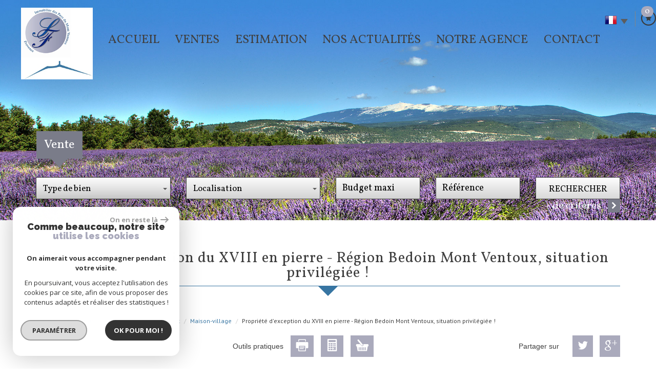

--- FILE ---
content_type: text/html; charset=UTF-8
request_url: https://www.immobilier-ventoux.com/1046-propriete-d-exception-du-xviii-en-pierre-region-bedoin-mont-ventoux-situation-privilegiee.html
body_size: 22320
content:
<!DOCTYPE html>
<html lang="fr" class="no-js">
    <head>
        <meta charset="utf-8">
        <meta http-equiv="X-UA-Compatible" content="IE=edge">
        <meta name="viewport" content="width=device-width, initial-scale=1.0, maximum-scale=1.0">
        <title>Propriété d'exception du XVIII en pierre - Région Bedoin Mont Ventoux, situation privilégiée ! | Immobilier des Pays du Mont Ventoux</title>
        <meta name="description" content="Vente maison de village 7 pièces Méthamis : Propriété d'exception du XVIII en pierre - Région Bedoin Mont Ventoux, situation privilégiée !. Nos agents immobiliers sont disponibles pour une question, une visite, contactez-les en leur indiquant le numéro de référence de l'annonce.">
        <meta name="author" content="">
        
            <link rel="icon" href="images/favicon.png" type="image/png" />
            <link rel="shortcut icon" href="images/favicon.png" type="image/png" />
        
        
                                                <meta name="generator" content="venice" >
                                    <link  rel="canonical" href="https://www.immobilier-ventoux.com/1046-propriete-d-exception-du-xviii-en-pierre-region-bedoin-mont-ventoux-situation-privilegiee.html" >
                                    <meta property="generator" content="bObcat" >
                                    

        

        <base href="https://www.immobilier-ventoux.com/">

        
        
                    

        
    
        <meta property="og:title" content="Propri&eacute;t&eacute; d&#039;exception du XVIII en pierre - R&eacute;gion Bedoin Mont Ventoux, situation privil&eacute;gi&eacute;e !" />
        <meta property="og:type" content="Article" />
        <meta property="og:image" content="//montventoux.staticlbi.com/original/images/biens/1/e3ea0234b0f09a7815baae26b20a1c3d/photo_996c368ca38fdbf72b463dd1482473cc.jpg" />
    

         

        
            <link rel="stylesheet" type="text/css" href="/css/build_ca1b89c7c2b8e0fa56affe133e6e29dc.css" />
            <link rel="stylesheet" type="text/css" href="//code.jquery.com/ui/1.10.4/themes/smoothness/jquery-ui.css" />
        
         
        <link rel="stylesheet" type="text/css" href="/css/fonts/style.css" />
        <link rel="stylesheet" type="text/css" href="/css/expre.css" />
         
        <!-- HTML5 Shim and Respond.js IE8 support of HTML5 elements and media queries -->
        <!--[if lt IE 9]>
          <script src="https://oss.maxcdn.com/libs/html5shiv/3.7.0/html5shiv.js"></script>
          <script src="https://oss.maxcdn.com/libs/respond.js/1.4.2/respond.min.js"></script>
        <![endif]-->

        
            <link rel="preload" as="font" href="/css/fonts/lbi_icons.ttf?7dlpqz" crossorigin="anonymous">
        
        
        
                  <!-- Google Tag Manager -->
    <script>(function(w,d,s,l,i){ w[l]=w[l]||[];w[l].push( { 'gtm.start':
                new Date().getTime(),event:'gtm.js'});var f=d.getElementsByTagName(s)[0],
              j=d.createElement(s),dl=l!='dataLayer'?'&l='+l:'';j.async=true;j.src=
              'https://www.googletagmanager.com/gtm.js?id='+i+dl;f.parentNode.insertBefore(j,f);
      })(window,document,'script','dataLayer','GTM-KKCRH3F');</script>
    <!-- End Google Tag Manager -->
    <script>
    gtag('consent', 'default', {
      'ad_storage': 'granted',
      'analytics_storage': 'granted',
      'ad_user_data': 'granted',
      'ad_personalization': 'granted',
    });
  </script>

        
        
                    
    </head>

    <body id="pageDetail" class="">

                
            <!-- Google Tag Manager (noscript) -->
        <noscript><iframe src="https://www.googletagmanager.com/ns.html?id=GTM-KKCRH3F"
                          height="0" width="0" style="display:none;visibility:hidden"></iframe></noscript>
        <!-- End Google Tag Manager (noscript) -->
    
    

        
                    

        
    


    
    
        
            
        




    

    



    
    
            
    
        
        
        




    

 
                
    
        
    
    
    
    
    	    
        
     
   
    
    <header class="principalHeader">
        <section class="headerTop">
            
                        
            <div class="action-nav">
                
                
                
                                        
                        <div class="action-item langues">
                            <ul class="nav nav-pills">
                                <li class="dropdown">
                                    <a class="dropdown-toggle" data-toggle="dropdown" href="#">
                                        <span class="flag flag_fr activeLang"></span> 
                                        <span class="caret"></span>
                                    </a>

                                    <ul class="dropdown-menu" role="menu">
                                                                                                                                                                                                            <li>
                                              <div class="flag flag_en flag_en_faded right">
                                                   <form method="post" action="//www.immobilier-ventoux.com/1046-propriete-d-exception-du-xviii-en-pierre-region-bedoin-mont-ventoux-situation-privilegiee.html">
                                                       <input type="hidden" name="lang" value="en">
                                                       <input type="submit" value=" ">
                                                   </form>
                                               </div>
                                            </li>
                                                                                                                    </ul>
                                </li>
                            </ul>
                        </div>
                    
                
                                        
                                                    <div class="action-item panier">
                                <a href="/selection.html" data-toggle="tooltip" data-placement="left" ><span class="icon-panier icons-dt"><span class="badge nbSelection">0</span></span></a>
                            </div>
                                            
                
                
            </div>
        
    
            
            <div class="container">
                
                    <div class="flex-row allHeader">
                        
                                                                    
            <div class=" logo">                                        
                <a href="/" id="logoSite" ><img src="//montventoux.staticlbi.com/original/images/logoSite.png" /></a>
            </div>
        
    
                                                                    
            <div class="d-flex col-md-12 menu">
                <nav class="navbar navbar-default  affix-top ">
                    <div class="navbar-header">
                        <button type="button" class="navbar-toggle btn-toggle" data-toggle="collapse" data-target="#navbar" aria-expanded="false" aria-controls="navbar">
                            <div class="toggleElt">
                                <span class="word">Menu</span>
                            </div>
                            <div class="toggleElt">
                                <span class="icon-bar"></span>
                                <span class="icon-bar"></span>
                                <span class="icon-bar"></span>
                            </div>
                        </button>
                    </div>

                    <div id="navbarTheme">
                        <div class="closeNav visible-xs">
                            <span>&leftarrow;</span>
                        </div>
                        <ul class="nav navbar-nav">
                                                                    
    <li class=" ">
            <a href="/" target="" >Accueil</a>
    
    </li>                                                                    
    <li class="has-dropdown ">
            <a href="/a-vendre/1" target="" >Ventes</a>
    
            <ul class="dropdown dropdown-menu">
                                    
    <li class=" ">
            <a href="/a-vendre/villas-bastides/1" target="" >VILLAS / BASTIDES</a>
    
    </li>                                    
    <li class=" ">
            <a href="/a-vendre/mas-maisons-de-caracteres/1" target="" >Mas / Maisons de caractères</a>
    
    </li>                                    
    <li class=" ">
            <a href="/a-vendre/autres/1" target="" >Autres biens</a>
    
    </li>                    </ul>
    </li>                                                                    
    <li class=" ">
            <a href="/estimation.html" target="" >Estimation</a>
    
    </li>                                                                    
    <li class=" ">
            <a href="/nos-actualites.html" target="" >Nos actualités</a>
    
    </li>                                                                    
    <li class=" ">
            <a href="/qui-sommes-nous.html" target="" >Notre agence</a>
    
    </li>                                                                    
    <li class=" ">
            <a href="/contact.html" target="" >Contact</a>
    
    </li>                                                    </ul>
                    </div>
                </nav>
            </div>
        
    
                                                    
                    </div>
                
            </div>
        </section>
        
                    
            <section class="searchZone searchInner">
                <div class="container search">
                    
                    
                        <form method="post" class="containerSearch v2" data-selectpicker-noresults = "Aucun résultat" action="/recherche/" role="form">
    
        <div class="row">
                                                                                            
                                                                                                                                            <div class="form-group col-xs-12 col-xs-12">  
                                        <ul class="list-offre">
                <li class="active">
            <a href="0">Vente</a>
        </li>
    </ul>
<input type="hidden" value="0" name="data[Search][offredem]" id="inputTypeOffre">
                                    </div>
                                                                                                                                                                                                                                                                            
                                                                                                                                            <div class="form-group col-xs-12 col-md-3 col-sm-6 col-xs-12">  
                                                <select name="data[Search][idtype]" id="inputTypeBien_transac" class="form-control selectpicker"   data-style="btn-selectpicker">
            <option value="void">Type de bien</option>
                <option value="25" >Villa</option>
            <option value="5" >Terrain</option>
            <option value="10" >Mas</option>
            <option value="39" >Maison de village</option>
    </select>
                                    </div>
                                                                                                                                                                                                                        
                                                                                                                                            <div class="form-group col-xs-12 col-md-3 col-sm-6 col-xs-12">  
                                        <select name="data[Search][idvillecode][]" id="inputLocalisation" class="form-control selectpicker" multiple title="Localisation" data-live-search=true data-style="btn-selectpicker">
            <option value="void">Localisation</option>
                <option value="ville-18" >84210 - Venasque</option>
            <option value="ville-21" >84330 - Saint-Pierre-de-Vassols</option>
            <option value="ville-3" >84380 - Mazan</option>
            <option value="code-1" >84410 - Toutes localités</option>
            <option value="ville-1" >84410 - Bédoin</option>
            <option value="ville-10" >84410 - Flassan</option>
            <option value="code-4" >84570 - Toutes localités</option>
            <option value="ville-5" >84570 - Blauvac</option>
            <option value="ville-6" >84570 - Villes-sur-Auzon</option>
            <option value="ville-7" >84570 - Mormoiron</option>
            <option value="ville-19" >84570 - Méthamis</option>
            <option value="ville-913" >84850 - Camaret-sur-Aigues</option>
    </select>
                                    </div>
                                                                                                                                                                                                                        
                                                                                                                                            <div class="form-group col-xs-12 col-md-2 col-sm-6 col-xs-12">  
                                        <input type="text" name="data[Search][prixmax]" placeholder="Budget maxi" id="input_prixMax" value="" class="form-control numericInput">
                                    </div>
                                                                                                                                                                                                                        
                                                                                                                                            <div class="form-group col-xs-12 col-md-2 col-xs-12">  
                                        <input type="text" name="data[Search][NO_DOSSIER]" placeholder="Référence" id="inputRef" class="form-control">
                                    </div>
                                                                                                                                                                                                                        
                                                                        <div class="btnSearch col-xs-12 col-md-2 col-sm-12 col-xs-12">
                                <button type="submit" class="btn btn-primary">Rechercher</button>
                                                                    <div class="advSearchBtn">
                                        <span>+ de critères</span>
                                        <div class="iconFlech">
                                            <span class="icon-mini-f-right "></span>
                                        </div>
                                    </div>
                                                            </div>
                                                                                                                                                        
                                                        </div>
    
    
                    <div class=" advSearch ">
                
                                            <div class="row">
                                                        
                                                                                                    
                                                                                                            <div class="form-group col-xs-12 col-md-3 col-sm-6 col-xs-12">
                                            <input type="text" name="data[Search][piecesmin]" placeholder="Nb. pièces min." id="inputPiecesMin" value="" class="form-control numericInput">
                                        </div>
                                                                    
                            
                                                                                                    
                                                                                                            <div class="form-group col-xs-12 col-md-3 col-xs-12">
                                            <div class="distance elementSearch">
    <span class="txtdistance"><i></i></span>
    <div class="fieldDistance no-events">
        <div class="radio-inline">
            <div class="raound1">
                <input id="radio1" name="data[Search][distance]" class="radioDistance" type="radio" value="5"  data-label="5Km">
                <label for="radio1"></label>
                <span class="labelVal">5KM</span>
            </div>
        </div>
        <div class="radio-inline">
            <div class="raound2">
                <input id="radio2" name="data[Search][distance]" class="radioDistance" type="radio" value="10"  data-label="10Km">
                <label for="radio2"></label>
                <span class="labelVal">10KM</span>
            </div>
        </div>
        <div class="radio-inline">
            <div class="raound3">
                <input id="radio3" name="data[Search][distance]" class="radioDistance" type="radio" value="25"  data-label="25Km">
                <label for="radio3"></label>
                <span class="labelVal">25KM</span>
            </div>
        </div>
        <input type="hidden" name="data[Search][distance_idvillecode]" class="distanceVille" value="">
    </div>
</div>
                                        </div>
                                                                    
                            
                                                                                                    
                                                                                                            <div class="form-group col-xs-12 col-md-2 col-xs-12">
                                            <input type="text" name="data[Search][prixmin]" placeholder="Budget minimum" id="input_dualPrixMin" value=""  class="form-control numericInput">
                                        </div>
                                                                    
                            
                                                                                                    
                                                                                                            <div class="form-group col-xs-12 col-md-2 col-xs-12">
                                            <input type="text" name="data[Search][surfmin]" placeholder="Surface min. (m²)" id="inputSurfMin" value="" class="form-control numericInput">
                                        </div>
                                                                    
                                                    </div>
                                            <div class="row">
                                                        
                                                                                                    
                                                                                                                                                                                
                            
                                                                                                    
                                                                                                                                                                                
                            
                                                                                                    
                                                                                                                                                                                
                                                    </div>
                                            <div class="row">
                                                            <div class="col-xs-12 advSearchTitle">
                                    Critères supplémentaires
                                </div>
                                                        
                                                                                                    
                                                                    <div class="form-group col-xs-12 col-md-12 col-xs-12">
                                          
                                            <div class="checkbox-inline">
    <div class="advCheck">
        <input type="checkbox" name="data[Search][PISCINE]" id="PISCINE" value="OUI" data-label="Piscine"> 
        <label for="PISCINE"></label>
        <span class="advCheckTerm">Piscine</span>
    </div>
</div>                                          
                                            <div class="checkbox-inline">
    <div class="advCheck">
        <input type="checkbox" name="data[Search][parking]" id="parking" value="OUI" data-label="Parking"> 
        <label for="parking"></label>
        <span class="advCheckTerm">Parking</span>
    </div>
</div>                                          
                                            <div class="checkbox-inline">
    <div class="advCheck">
        <input type="checkbox" name="data[Search][TERRASSE]" id="TERRASSE" value="OUI" data-label="Terrasse"> 
        <label for="TERRASSE"></label>
        <span class="advCheckTerm">Terrasse</span>
    </div>
</div>                                                                            </div>
                                
                                                    </div>
                                    
            </div>
            
    </form>                    
                </div>
            </section>
        
    
        
    </header>

    
        
    
    
        
            <div class="container">
                
            </div>
        
    
    
    
    

        
            
        
            
        
        
        
        
    
            
        
        
        
        
        
        

   

            
                        <div id="Calculette" class="modal fade"  tabindex="-1" role="dialog" aria-labelledby="myLargeModalLabel" aria-hidden="true">
                <div class="modal-dialog modal-md">
                  <div class="row modal-content">
                    <form class="form-horizontal" role="form" action="" onsubmit="return calculateCredit(this);">
                        <div class="modal-header">
                            <button type="button" class="close" data-dismiss="modal" aria-hidden="true">&times;</button>
                            <h4 class="modal-title themTitle">Calculette</h4>
                        </div>
                        <div class="modal-body">
                            
                                <div class="form-group">
                                    <label for="montant" class="col-md-4 control-label">Montant *</label>
                                    <div class="col-md-8">
                                        <input type="text" class="form-control numericInput" name="montant" id="montant" value="800000">
                                    </div>
                                </div>
                            
                            
                                <div class="form-group">
                                    <label for="taux" class="col-md-4 control-label">Taux (%) * </label>
                                    <div class="col-md-8">
                                        <input type="number" step="0.01" min="0" class="form-control" name="taux" id="taux" required="">
                                    </div>
                                </div>
                            
                            
                                <div class="form-group">
                                    <label for="apport" class="col-md-4 control-label">Apport </label>
                                    <div class="col-md-8">
                                      <input type="text" class="form-control numericInput" name="apport" id="apport">
                                    </div>
                                </div>
                            
                            
                                <div class="form-group">
                                    <label for="duree" class="col-md-4 control-label">Durée (Années) * </label>
                                    <div class="col-md-8">
                                        <input type="text" class="form-control numericInput" name="duree" id="duree" required="">
                                    </div>
                                </div>
                            
                            
                            
                                <div class="form-group">
                                    <label for="duree" class="col-md-4 control-label text-left">Mensualités </label>
                                    <div class="col-md-8 text-left">
                                      <span class="result"> </span>
                                    </div>
                                </div>
                            
                        </div>
                        <div class="modal-footer">
                            <label class="small obligChamp pull-left">*Champs obligatoires</label>
                            <button type="submit" class="btn btn-default right">Calculer</button>
                        </div>
                    </form>
                  </div><!-- /.modal-content -->
                </div><!-- /.modal-dialog -->
            </div>
                     
    
            
            <div id="sendFriend" class="modal fade"  tabindex="-1" role="dialog" aria-labelledby="myLargeModalLabel" aria-hidden="true">
                <div class="modal-dialog modal-md">
                    <div class="row modal-content">
                        <form class="form-horizontal" role="form" method="post" action="/1046-propriete-d-exception-du-xviii-en-pierre-region-bedoin-mont-ventoux-situation-privilegiee.html">
                            <input type="hidden" name="action" value="sendFriend">
                            <input type="hidden" name="data[Contact][url]" value="https://www.immobilier-ventoux.com/1046-propriete-d-exception-du-xviii-en-pierre-region-bedoin-mont-ventoux-situation-privilegiee.html">
                            <div class="modal-header">
                                <button type="button" class="close" data-dismiss="modal" aria-hidden="true">&times;</button>
                                <h4 class="modal-title themTitle">Partager</h4>
                            </div>
                            <div class="modal-body">
                                <div class="form-group">
                                    <label for="data[Contact][nom]" class="col-md-4 control-label">Votre nom *</label>
                                    <div class="col-md-8">
                                        <input type="text" class="form-control" name="data[Contact][nom]" required="">
                                    </div>
                                </div>
                                <div class="form-group">
                                    <label for="data[Contact][from]" class="col-md-4 control-label">Votre adresse email. *</label>
                                    <div class="col-md-8">
                                      <input type="text" class="form-control" name="data[Contact][from]" required="">
                                    </div>
                                </div>
                                <div class="form-group">
                                    <label for="data[Contact][to]" class="col-md-4 control-label">Mail de votre ami *</label>
                                    <div class="col-md-8">
                                      <input type="text" class="form-control" name="data[Contact][to]" required="">
                                    </div>
                                </div>
                                <div class="asbryw" style="display:none">
<input type="text" name="as_dyna" data-wait="ffa723c483bf21341ea886b23b3feaeb" data-orig="f513355fcd350ddb796514431b76c708" class="as_field as_field-2 2" value="f513355fcd350ddb796514431b76c708"/>
<input type="text" name="as_stat" class="as_field as_field-1 1" value=""/>
</div>

                                <input type="hidden" name="g-recaptcha-response" id="g-recaptcha-response-2" value="">
<input type="hidden" name="action" id="action-2" value="submit_LBI_form">
<script>
(function () {
                var responseInput = document.getElementById('g-recaptcha-response-2');
                var form = responseInput.closest('form');
                form.addEventListener('submit', function _listener(e) {
                    e.preventDefault();
                    grecaptcha.ready(function() {
                        grecaptcha.execute('6LcPSwcjAAAAALqRxz1OmV3XskwQrdJBMbyDDSJU', {action: 'submit_LBI_form'}).then(function(token) {
                            responseInput.value = token;
                            form.removeEventListener('submit', _listener, true);
                            form.submit();
                        });
                    });
                }, true);
            })();
</script>

                                <div class="form-group">
                                    <label for="data[Contact][message]" class="col-md-4 control-label">Votre message</label>
                                    <div class="col-md-8">
                                      <input type="text" class="form-control" id="message" name="data[Contact][message]">
                                    </div>
                                </div>
                            </div>
                            <div class="modal-footer">
                                <label class="small obligChamp pull-left">*Champs obligatoires</label>
                                <button type="submit" class="btn btn-default right">Envoyer</button>
                            </div>
                        </form>
                    </div><!-- /.modal-content -->
                </div><!-- /.modal-dialog -->
            </div>
        
    
        
        
                                                                    <div id="Contact" class="modal fade"  tabindex="-1" role="dialog" aria-labelledby="myLargeModalLabel" aria-hidden="true">
                <div class="modal-dialog modal-md">
                    <div class="row modal-content">
                        <form class="form-horizontal" role="form" method="post" action="/1046-propriete-d-exception-du-xviii-en-pierre-region-bedoin-mont-ventoux-situation-privilegiee.html">
                            <input type="hidden" value="www.immobilier-ventoux.com/1046-propriete-d-exception-du-xviii-en-pierre-region-bedoin-mont-ventoux-situation-privilegiee.html" name="data[Contact][originemail]">
                            <input type="hidden" value="contact@immobilier-ventoux.com"  name="data[Contact][to]">
                            
                            <div class="modal-header">
                                <button type="button" class="close" data-dismiss="modal" aria-hidden="true">&times;</button>
                                <h4 class="modal-title themTitle">Contacter</h4>
                            </div>
                            <div class="modal-body">
                                
                                                                            <div class="form-group">
                                            <label  class="col-xs-12 col-sm-4 control-label">Votre nom  *</label>
                                            <div class="col-xs-12 col-sm-8">
                                                <input type="text"   placeholder=""  name="data[Contact][nom]" class="form-control" required oninvalid="setCustomValidity('Veuillez renseigner ce champs')" oninput="setCustomValidity('')">
                                            </div>
                                        </div>
                                                                            <div class="form-group">
                                            <label  class="col-xs-12 col-sm-4 control-label">Votre adresse email.  *</label>
                                            <div class="col-xs-12 col-sm-8">
                                                <input type="email"   placeholder=""  name="data[Contact][email]" class="form-control" required oninvalid="setCustomValidity('Veuillez renseigner ce champs')" oninput="setCustomValidity('')">
                                            </div>
                                        </div>
                                                                            <div class="form-group">
                                            <label  class="col-xs-12 col-sm-4 control-label">Votre Téléphone  *</label>
                                            <div class="col-xs-12 col-sm-8">
                                                <input type="text"   placeholder=""  name="data[Contact][tel]" class="form-control" required oninvalid="setCustomValidity('Veuillez renseigner ce champs')" oninput="setCustomValidity('')">
                                            </div>
                                        </div>
                                                                            <div class="form-group">
                                            <label  class="col-xs-12 col-sm-4 control-label">Votre ville  *</label>
                                            <div class="col-xs-12 col-sm-8">
                                                <input type="text"   placeholder=""  name="data[Contact][ville]" class="form-control" required oninvalid="setCustomValidity('Veuillez renseigner ce champs')" oninput="setCustomValidity('')">
                                            </div>
                                        </div>
                                                                            <div class="form-group">
                                            <label  class="col-xs-12 col-sm-4 control-label">Votre message </label>
                                            <div class="col-xs-12 col-sm-8">
                                                <textarea name="data[Contact][message]" class="form-control" placeholder="" ></textarea>
                                            </div>
                                        </div>
                                                                        <div class="form-group">
                                        <div class="col-xs-12 col-sm-8 col-sm-push-4 control-label">
                                            Référence: BE 561
                                        </div>
                                    </div>
                                
                                <input type="hidden" name="data[idbien][]" value="1046" />
                            </div>
                            <div class="asbryw" style="display:none">
<input type="text" name="as_dyna" data-wait="ffa723c483bf21341ea886b23b3feaeb" data-orig="f513355fcd350ddb796514431b76c708" class="as_field as_field-2 2" value="f513355fcd350ddb796514431b76c708"/>
<input type="text" name="as_stat" class="as_field as_field-1 1" value=""/>
</div>

                            <input type="hidden" name="g-recaptcha-response" id="g-recaptcha-response-3" value="">
<input type="hidden" name="action" id="action-3" value="submit_LBI_form">
<script>
(function () {
                var responseInput = document.getElementById('g-recaptcha-response-3');
                var form = responseInput.closest('form');
                form.addEventListener('submit', function _listener(e) {
                    e.preventDefault();
                    grecaptcha.ready(function() {
                        grecaptcha.execute('6LcPSwcjAAAAALqRxz1OmV3XskwQrdJBMbyDDSJU', {action: 'submit_LBI_form'}).then(function(token) {
                            responseInput.value = token;
                            form.removeEventListener('submit', _listener, true);
                            form.submit();
                        });
                    });
                }, true);
            })();
</script>
 
                            <div class="rgpd-checkbox">
    <input type="checkbox" name="rgpd-agreement" id="rgpd-agreementmodal" />
    <label for="rgpd-agreementmodal">J'accepte les conditions d'utilisation des données (*)</label>
</div>
<script>
  'use strict';

  (function () {
    var agreement = document.getElementById('rgpd-agreementmodal');
    var form = agreement.closest('form');
    form.addEventListener('submit', function (event) {
      if (!agreement.checked) {
        event.preventDefault();
        alert("Veuillez accepter l'utilisation de vos données pour continuer.");
        return false;
      } else {
        return true;
      }
    });
  })();
</script>                            <div class="modal-footer">
                                <label class="small obligChamp pull-left">*Champs obligatoires</label>
                                <button type="submit" class="btn btn-default right">Envoyer</button>
                            </div>
                        </form>
                        <div class="legals">
                            <p class="rgpd-legals">* : Les informations recueillies sur ce formulaire sont enregistrées dans un fichier informatisé par La Boite Immo agissant comme Sous-traitant du traitement pour la gestion de la clientèle/prospects de l'Agence / du Réseau qui reste Responsable du Traitement de vos Données personnelles.
La base légale du traitement repose sur l'intérêt légitime de l'Agence / du Réseau.
Elles sont conservées jusqu'à demande de suppression et sont destinées à l'Agence / au Réseau.
Conformément à la loi « informatique et libertés », vous disposez des droits d’accès, de rectification, d’effacement, d’opposition, de limitation et de portabilité de vos données. Vous pouvez retirer votre consentement à tout moment en contactant directement l’Agence / Le Réseau.
Consultez le site https://cnil.fr/fr pour plus d’informations sur vos droits.
Si vous estimez, après avoir contacté l'Agence / le Réseau, que vos droits « Informatique et Libertés » ne sont pas respectés, vous pouvez adresser une réclamation à la CNIL.
Nous vous informons de l’existence de la liste d'opposition au démarchage téléphonique « Bloctel », sur laquelle vous pouvez vous inscrire ici : https://www.bloctel.gouv.fr
Dans le cadre de la protection des Données personnelles, nous vous invitons à ne pas inscrire de Données sensibles dans le champ de saisie libre.<br>Ce site est protégé par reCAPTCHA, les <a style="font-size: 1em !important;color:currentColor!important;display:inline!important" href="https://policies.google.com/privacy">Politiques de Confidentialité</a> et les <a style="font-size: 1em !important;color:currentColor!important;display:inline!important" href="https://policies.google.com/terms">Conditions d'Utilisation</a> de Google s'appliquent.</p>                        </div>
                    </div><!-- /.modal-content -->
                </div><!-- /.modal-dialog -->
            </div>
        
    
   
   
    <section itemscope itemtype="https://schema.org/Product" class="containerDetail contentPage  ">
        
            <div class="container">
                
                    <div class="themTitle h1Page">
                        <h1 itemprop="name">Propriété d'exception du XVIII en pierre - Région Bedoin Mont Ventoux, situation privilégiée !</h1>
                         
                    </div>
                
                
                <script type='application/ld+json'>
                    {
                        "@context":"https://schema.org",
                        "@type":"BreadcrumbList",
                        "itemListElement":
                            [
                                                                                                                                                        {
                                        "@type":"ListItem",
                                        "position":1,
                                        "item": {
                                            "@id":"/",
                                            "name":"Accueil"
                                        }
                                    },
                                                                                                                                                                {
                                        "@type":"ListItem",
                                        "position":2,
                                        "item": {
                                            "@id":"/achat-immobilier-proche-mont-ventoux/1",
                                            "name":"Acheter un bien proche du Mont Ventoux"
                                        }
                                    },
                                                                                                                                                                {
                                        "@type":"ListItem",
                                        "position":3,
                                        "item": {
                                            "@id":"/1046-propriete-d-exception-du-xviii-en-pierre-region-bedoin-mont-ventoux-situation-privilegiee.html",
                                            "name":"Propriété d'exception du XVIII en pierre - Région Bedoin Mont Ventoux, situation privilégiée !"
                                        }
                                    }
                                                                                                                        ]
                        }
                    </script>
                    <ol class="breadcrumb">
                                                    <li><a href="/" >Accueil</a></li>
                                                    <li><a href="/achat-immobilier-proche-mont-ventoux/1" >Acheter un bien proche du Mont Ventoux</a></li>
                                                    <li><a href="/achat-immobilier-proche-mont-ventoux/type-39-maison-village/1" >Maison-village</a></li>
                                                    <li>Propriété d'exception du XVIII en pierre - Région Bedoin Mont Ventoux, situation privilégiée !</li>
                    </ol>
                
            </div>
        
        
            <div class="containerDt container">
                
                    
                    <div class="row">
                        <div class="col-md-12 docs">
                                    
                    
    
                        </div>
                    </div>
                
                
                    <div class="row btnDt">
                        
                            <div class="col-md-3 backlist">
                                <div class="btn btn-default back">< Retour</div>
                            </div>
                        
                        

                                                                                                            
                        
                            <div class="col-md-5 actionDt">
                                
                                    <p>Outils pratiques</p>
                                
                                
                                    
                                                                    
                                    <div class="btn-dt" onclick="window.open('/admin/pdf.php?lang=fr&idann=1046&fiche_type=visite&pdf_orientation=P&pdf_template=1'); return false;">
                                        <span class="icon-imprimer2 icons-dt"  data-toggle="tooltip" data-placement="top" title="Imprimer cette fiche" ></span>
                                    </div>
                                
                            
                                                                    
                                                                            <div class="btn-dt" data-toggle="modal" data-target="#Calculette">
                                            <span class="icon-calculette2 icons-dt"  data-toggle="tooltip" data-placement="top" title="Calculette" ></span>
                                        </div>
                                                                    
                            
                                                                                                            
                                    <div class="btn-dt btn-select" rel="1046">
                                        <span class="icon-panier icons-dt"  data-toggle="tooltip" data-placement="top" title="Ajouter à ma sélection" ></span>
                                        <input type="hidden" value="1046"/>
                                    </div>
                                
                            
                                                                    
                            </div>
                        
                        
                                                                                                            

                        
                            <div class="col-md-4 rsvDt" data-url="https://www.immobilier-ventoux.com/1046-propriete-d-exception-du-xviii-en-pierre-region-bedoin-mont-ventoux-situation-privilegiee.html">
                                
                                    <p>Partager sur</p>
                                
                                
                                                                    <div id="facebook" data-url="https://www.immobilier-ventoux.com/1046-propriete-d-exception-du-xviii-en-pierre-region-bedoin-mont-ventoux-situation-privilegiee.html?lang=fr" data-title=" "></div>
                            
                                                                    <div id="twitter">
                                    <div class="box">
                                        <span class="share icon-twitter3 icons-dt">
                                            <a href="https://twitter.com/intent/tweet?original_referer=https://www.immobilier-ventoux.com/1046-propriete-d-exception-du-xviii-en-pierre-region-bedoin-mont-ventoux-situation-privilegiee.html&ref_src=twsrc^tfw&text=Propriété d'exception du XVIII en pierre - Région Bedoin Mont Ventoux, situation privilégiée ! | Immobilier des Pays du Mont Ventoux&tw_p=tweetbutton&url=https://www.immobilier-ventoux.com/1046-propriete-d-exception-du-xviii-en-pierre-region-bedoin-mont-ventoux-situation-privilegiee.html"></a>
                                        </span>
                                    </div>
                                </div>
                            
                                                                    <div id="googleplus" data-url="https://www.immobilier-ventoux.com/1046-propriete-d-exception-du-xviii-en-pierre-region-bedoin-mont-ventoux-situation-privilegiee.html" data-title=" "></div>
                            
                                
                            </div>
                        

                    </div>
                
                <div class="status">
                                                                                                                                                
                                                          
                        
        
                </div>
                <div class="contentDt dt2">
                    
    
        <div class="row">
            <div class="col-md-12">
                <div class="topDt2 sliderV2">
                    <div class="bienTitle">
                        
                            <h2>
                                Maison de village
                                 210 m&sup2; - 
                                 7 Pièces - 
                                Méthamis (84570)
                            </h2>
                        
                        
                            <span itemprop="productID" class="ref">Ref BE 561</span>
                        
                    </div>
                    
                        <figure class="mainImg ">
                                
        <div class="loader">
            <img src="images/loading.gif" alt="gallery loader"/>
        </div>
        <ul class="imageGallery imageHC  loading">
                                                <li data-iterator="0"
                        data-thumb="//montventoux.staticlbi.com/200x200/images/biens/1/e3ea0234b0f09a7815baae26b20a1c3d/photo_996c368ca38fdbf72b463dd1482473cc.jpg"
                        data-src="//montventoux.staticlbi.com/original/images/biens/1/e3ea0234b0f09a7815baae26b20a1c3d/photo_996c368ca38fdbf72b463dd1482473cc.jpg"
                        data-src-forthumb="//montventoux.staticlbi.com/original/images/biens/1/e3ea0234b0f09a7815baae26b20a1c3d/photo_996c368ca38fdbf72b463dd1482473cc.jpg">
                        <img src="//montventoux.staticlbi.com/original/images/biens/1/e3ea0234b0f09a7815baae26b20a1c3d/photo_996c368ca38fdbf72b463dd1482473cc.jpg" alt="" />
                    </li>
                                    <li data-iterator="1"
                        data-thumb="//montventoux.staticlbi.com/200x200/images/biens/1/e3ea0234b0f09a7815baae26b20a1c3d/photo_5f0c7d007c9168be0f74b8e4079fe9f5.jpg"
                        data-src="//montventoux.staticlbi.com/original/images/biens/1/e3ea0234b0f09a7815baae26b20a1c3d/photo_5f0c7d007c9168be0f74b8e4079fe9f5.jpg"
                        data-src-forthumb="//montventoux.staticlbi.com/original/images/biens/1/e3ea0234b0f09a7815baae26b20a1c3d/photo_5f0c7d007c9168be0f74b8e4079fe9f5.jpg">
                        <img src="//montventoux.staticlbi.com/original/images/biens/1/e3ea0234b0f09a7815baae26b20a1c3d/photo_5f0c7d007c9168be0f74b8e4079fe9f5.jpg" alt="" />
                    </li>
                                    <li data-iterator="2"
                        data-thumb="//montventoux.staticlbi.com/200x200/images/biens/1/e3ea0234b0f09a7815baae26b20a1c3d/photo_9201ddf89e6ce425df6942286228e1e4.jpg"
                        data-src="//montventoux.staticlbi.com/original/images/biens/1/e3ea0234b0f09a7815baae26b20a1c3d/photo_9201ddf89e6ce425df6942286228e1e4.jpg"
                        data-src-forthumb="//montventoux.staticlbi.com/original/images/biens/1/e3ea0234b0f09a7815baae26b20a1c3d/photo_9201ddf89e6ce425df6942286228e1e4.jpg">
                        <img src="//montventoux.staticlbi.com/original/images/biens/1/e3ea0234b0f09a7815baae26b20a1c3d/photo_9201ddf89e6ce425df6942286228e1e4.jpg" alt="" />
                    </li>
                                    <li data-iterator="3"
                        data-thumb="//montventoux.staticlbi.com/200x200/images/biens/1/e3ea0234b0f09a7815baae26b20a1c3d/photo_8e90018cee39fa7ca777af847f4cef36.jpg"
                        data-src="//montventoux.staticlbi.com/original/images/biens/1/e3ea0234b0f09a7815baae26b20a1c3d/photo_8e90018cee39fa7ca777af847f4cef36.jpg"
                        data-src-forthumb="//montventoux.staticlbi.com/original/images/biens/1/e3ea0234b0f09a7815baae26b20a1c3d/photo_8e90018cee39fa7ca777af847f4cef36.jpg">
                        <img src="//montventoux.staticlbi.com/original/images/biens/1/e3ea0234b0f09a7815baae26b20a1c3d/photo_8e90018cee39fa7ca777af847f4cef36.jpg" alt="" />
                    </li>
                                    <li data-iterator="4"
                        data-thumb="//montventoux.staticlbi.com/200x200/images/biens/1/e3ea0234b0f09a7815baae26b20a1c3d/photo_7559646e1f00a70494226f27dbed57dc.jpg"
                        data-src="//montventoux.staticlbi.com/original/images/biens/1/e3ea0234b0f09a7815baae26b20a1c3d/photo_7559646e1f00a70494226f27dbed57dc.jpg"
                        data-src-forthumb="//montventoux.staticlbi.com/original/images/biens/1/e3ea0234b0f09a7815baae26b20a1c3d/photo_7559646e1f00a70494226f27dbed57dc.jpg">
                        <img src="//montventoux.staticlbi.com/original/images/biens/1/e3ea0234b0f09a7815baae26b20a1c3d/photo_7559646e1f00a70494226f27dbed57dc.jpg" alt="" />
                    </li>
                                    <li data-iterator="5"
                        data-thumb="//montventoux.staticlbi.com/200x200/images/biens/1/e3ea0234b0f09a7815baae26b20a1c3d/photo_f3df67249f1c6a94a2cec1302cf35a59.jpg"
                        data-src="//montventoux.staticlbi.com/original/images/biens/1/e3ea0234b0f09a7815baae26b20a1c3d/photo_f3df67249f1c6a94a2cec1302cf35a59.jpg"
                        data-src-forthumb="//montventoux.staticlbi.com/original/images/biens/1/e3ea0234b0f09a7815baae26b20a1c3d/photo_f3df67249f1c6a94a2cec1302cf35a59.jpg">
                        <img src="//montventoux.staticlbi.com/original/images/biens/1/e3ea0234b0f09a7815baae26b20a1c3d/photo_f3df67249f1c6a94a2cec1302cf35a59.jpg" alt="" />
                    </li>
                                    <li data-iterator="6"
                        data-thumb="//montventoux.staticlbi.com/200x200/images/biens/1/e3ea0234b0f09a7815baae26b20a1c3d/photo_7ca0629d32f4c73cc34725e8f8ec2be1.jpg"
                        data-src="//montventoux.staticlbi.com/original/images/biens/1/e3ea0234b0f09a7815baae26b20a1c3d/photo_7ca0629d32f4c73cc34725e8f8ec2be1.jpg"
                        data-src-forthumb="//montventoux.staticlbi.com/original/images/biens/1/e3ea0234b0f09a7815baae26b20a1c3d/photo_7ca0629d32f4c73cc34725e8f8ec2be1.jpg">
                        <img src="//montventoux.staticlbi.com/original/images/biens/1/e3ea0234b0f09a7815baae26b20a1c3d/photo_7ca0629d32f4c73cc34725e8f8ec2be1.jpg" alt="" />
                    </li>
                                    <li data-iterator="7"
                        data-thumb="//montventoux.staticlbi.com/200x200/images/biens/1/e3ea0234b0f09a7815baae26b20a1c3d/photo_10167443dd031aaf4f23846a51799bac.jpg"
                        data-src="//montventoux.staticlbi.com/original/images/biens/1/e3ea0234b0f09a7815baae26b20a1c3d/photo_10167443dd031aaf4f23846a51799bac.jpg"
                        data-src-forthumb="//montventoux.staticlbi.com/original/images/biens/1/e3ea0234b0f09a7815baae26b20a1c3d/photo_10167443dd031aaf4f23846a51799bac.jpg">
                        <img src="//montventoux.staticlbi.com/original/images/biens/1/e3ea0234b0f09a7815baae26b20a1c3d/photo_10167443dd031aaf4f23846a51799bac.jpg" alt="" />
                    </li>
                                    <li data-iterator="8"
                        data-thumb="//montventoux.staticlbi.com/200x200/images/biens/1/e3ea0234b0f09a7815baae26b20a1c3d/photo_21ee8b18dc18807d3ffd2ede1a8a9ab5.jpg"
                        data-src="//montventoux.staticlbi.com/original/images/biens/1/e3ea0234b0f09a7815baae26b20a1c3d/photo_21ee8b18dc18807d3ffd2ede1a8a9ab5.jpg"
                        data-src-forthumb="//montventoux.staticlbi.com/original/images/biens/1/e3ea0234b0f09a7815baae26b20a1c3d/photo_21ee8b18dc18807d3ffd2ede1a8a9ab5.jpg">
                        <img src="//montventoux.staticlbi.com/original/images/biens/1/e3ea0234b0f09a7815baae26b20a1c3d/photo_21ee8b18dc18807d3ffd2ede1a8a9ab5.jpg" alt="" />
                    </li>
                                    <li data-iterator="9"
                        data-thumb="//montventoux.staticlbi.com/200x200/images/biens/1/e3ea0234b0f09a7815baae26b20a1c3d/photo_bfdcfe0602395d9496f0d3f6601bbc7e.jpg"
                        data-src="//montventoux.staticlbi.com/original/images/biens/1/e3ea0234b0f09a7815baae26b20a1c3d/photo_bfdcfe0602395d9496f0d3f6601bbc7e.jpg"
                        data-src-forthumb="//montventoux.staticlbi.com/original/images/biens/1/e3ea0234b0f09a7815baae26b20a1c3d/photo_bfdcfe0602395d9496f0d3f6601bbc7e.jpg">
                        <img src="//montventoux.staticlbi.com/original/images/biens/1/e3ea0234b0f09a7815baae26b20a1c3d/photo_bfdcfe0602395d9496f0d3f6601bbc7e.jpg" alt="" />
                    </li>
                                    <li data-iterator="10"
                        data-thumb="//montventoux.staticlbi.com/200x200/images/biens/1/e3ea0234b0f09a7815baae26b20a1c3d/photo_a96edbe55911cd958164685a60f9a0ba.jpg"
                        data-src="//montventoux.staticlbi.com/original/images/biens/1/e3ea0234b0f09a7815baae26b20a1c3d/photo_a96edbe55911cd958164685a60f9a0ba.jpg"
                        data-src-forthumb="//montventoux.staticlbi.com/original/images/biens/1/e3ea0234b0f09a7815baae26b20a1c3d/photo_a96edbe55911cd958164685a60f9a0ba.jpg">
                        <img src="//montventoux.staticlbi.com/original/images/biens/1/e3ea0234b0f09a7815baae26b20a1c3d/photo_a96edbe55911cd958164685a60f9a0ba.jpg" alt="" />
                    </li>
                                                                                                    <li data-iterator="0" data-thumb="//montventoux.staticlbi.com/original/images/video_poster.png"
                            class="video-container" data-src="https://player.previsite.net/video/AD2C0CF8E90A84C713074186F94AB318" data-iframe="true"
                            data-src-forthumb="//montventoux.staticlbi.com/original/images/video_poster.png">
                            <iframe data-src="https://player.previsite.net/video/AD2C0CF8E90A84C713074186F94AB318" width="100%" height="100%" allowfullscreen="true" webkitallowfullscreen="true" mozallowfullscreen="true"></iframe>
                        </li>
                                                        </ul>
    

                            
                                <figcaption>
                                    
                                        <div class="prix-dt2">
                                            <span class="label-caption">Prix</span>
                                                                                                                                                                                                <span itemprop="offers" itemscope itemtype="https://schema.org/Offer">
                                                    <span itemprop="price" content="800000">800 000</span> <span itemprop="priceCurrency" content="EUR">€</span>
                                                    </span>
                                                                                                
                                                                                    
                                                
                                                                                    </div>
                                    
                                </figcaption>
                            
                        </figure>
                    
                </div>
            </div>
        </div>
    


                                                
                        

                        
                        
                        
                        
                        

                        
                    
                        <div class="row">
                                                        
                                <article class="col-md-6  elementDt">
                                    
                                        <div class="themTitle elementDtTitle">
                                            <h1>
                                                Description de l'offre
                                            </h1>
                                        </div>
                                    
                                    
        <p itemprop="description"><p><span>Idéalement situé, accolé aux contreforts des Monts du Vaucluse entre le Luberon et le Mont Ventoux, au coeur d'un village préservé, calme avec une situation privilégiée, tout proche des départs de circuits touristiques. L'immobilier des Pays du Mont Ventoux vous propose à la vente cette belle demeure en pierre du XVIIIème. L</span>a bâtisse a été conservé en l'état et necessitera des travaux de rénovation pour en faire une belle résidence familiale !</p>
<p>La propriété vous offre environ 210m² de surface habitable avec 6 chambres en tout chacune avec un point d'eau. En rez de chaussée l'entrée vous ouvre sur un long couloir de distribution qui dessert la pièce de vie/salle à manger avec cheminée, sa cuisine attenante et arrière cuisine, un double salon dont un avec cheminée, une chambre avec sa salle de bain, un wc séparé. En sous-sol vous aurez accès à un grand garage, chaufferie, cave, pièce de rangement ;</p>
<p>L'étage quant à lui vous ouvre sur 5 autres chambres et une salle de bain séparé avec wc.</p>
<p>Enfin vous allez appécier son très beau terrain arboré d'environ 1500m², clos de murs en pierre, ses terrasses en restanques, de sa très belle et large vue dominante et de sa piscine à rénover (11X5m).</p>
<p>Propriété d'exception, rare à la vente, charme et authenticité !</p>
<p><span>“Les informations sur les risques auxquels ce bien est exposé sont disponibles sur le site Géorisques</span><span>” </span><a href="https://c.groupeseloger.com/optiext/optiextension.dll?ID=FlpP4UwU3UnDz56BESHCcawJnGCpceADdflUFB9FNwgoFjrV2DKUrpNyXWuM6lkXAgEUTC5otnxZQQyWsZU" target="_new"><strong>http://www.georisques.gouv.fr</strong></a></p>
<p>Immobilier ancien de prestige - Provence Mont Ventoux.</p></p>

                                </article>
                            
                        
                                                        
                                <article class="col-md-6  elementDt">
                                    
                                        <div class="themTitle elementDtTitle">
                                            <h1>Descriptif du bien</h1>
                                        </div>
                                    
                                    <div class="dataBien">
                                        <ul id="dataTitle" class="nav nav-tabs" role="tablist">
                                                                                                                                                <li class="active"><a href="#infos" class="btn-default">Général</a></li>
                                                                                                                                                                                                <li class=""><a href="#details" class="btn-default">Détails +</a></li>
                                                                                                                                                                                                <li class=""><a href="#copro" class="btn-default">Copropriété</a></li>
                                                                                                                                                                                                <li class=""><a href="#infosfi" class="btn-default">Financier</a></li>
                                                                                                                                    </ul>
                                                <div id="dataContent" class="tab-content">
            
            
    
        <div class="tab-pane  fade  active in" id="infos">
                            <p class="data">
                    <span class="termInfos cp">Code postal</span>
                                                                                        
                    </span>
                    <span class="valueInfos "
                        >
                                                    84570                        

                    </span>
                </p>
                <hr>

                            <p class="data">
                    <span class="termInfos surf">Surface habitable (m²)</span>
                                                                                        
                    </span>
                    <span class="valueInfos "
                        >
                                                    210 m²                        

                    </span>
                </p>
                <hr>

                            <p class="data">
                    <span class="termInfos nbchambres">Nombre de chambre(s)</span>
                                                                                        
                    </span>
                    <span class="valueInfos "
                        >
                                                    6                        

                    </span>
                </p>
                <hr>

                            <p class="data">
                    <span class="termInfos nbpiecees">Nombre de pièces</span>
                                                                                        
                    </span>
                    <span class="valueInfos "
                        >
                                                    7                        

                    </span>
                </p>
                <hr>

                            <p class="data">
                    <span class="termInfos vue">Vue</span>
                                                                                        
                    </span>
                    <span class="valueInfos "
                        >
                                                    Très belle vue dégagée                        

                    </span>
                </p>
                <hr>

                            <p class="data">
                    <span class="termInfos proximite">Proximité</span>
                                                                                        
                    </span>
                    <span class="valueInfos "
                        >
                                                    Cœur village                        

                    </span>
                </p>
                <hr>

                                        <p class="data">
                    <span class="termInfos">Prestations</span>
                    <span class="valueInfos">
                        Huisseries bois, simple vitrage - Volets bois - Chauffage central fioul - Chemin&eacute;e - Cumulus - Eau de ville - Assainissement collectif - Sols, terre cuite, tomettes, carrelage
                    </span>
                </p>
                    </div>
    
        <div class="tab-pane  fade " id="details">
                            <p class="data">
                    <span class="termInfos mode_chauffage">Mode de chauffage</span>
                                                                                        
                    </span>
                    <span class="valueInfos "
                        >
                                                    FIOUL                        

                    </span>
                </p>
                <hr>

                            <p class="data">
                    <span class="termInfos type_chauffage">Type de chauffage </span>
                                                                                        
                    </span>
                    <span class="valueInfos "
                        >
                                                    RADIATEUR                        

                    </span>
                </p>
                <hr>

                            <p class="data">
                    <span class="termInfos format_chauffage">Format de chauffage</span>
                                                                                        
                    </span>
                    <span class="valueInfos "
                        >
                                                    CENTRAL                        

                    </span>
                </p>
                <hr>

                            <p class="data">
                    <span class="termInfos nbsdb">Nb de salle de bains</span>
                                                                                        
                    </span>
                    <span class="valueInfos "
                        >
                                                    2                        

                    </span>
                </p>
                <hr>

                            <p class="data">
                    <span class="termInfos wc">wc</span>
                                                                                        
                    </span>
                    <span class="valueInfos "
                        >
                                                    2                        

                    </span>
                </p>
                <hr>

                            <p class="data">
                    <span class="termInfos cuisine">Cuisine</span>
                                                                                        
                    </span>
                    <span class="valueInfos "
                        >
                                                    SEPAREE                        

                    </span>
                </p>
                <hr>

                            <p class="data">
                    <span class="termInfos terrasse">Terrasse</span>
                                                                                        
                    </span>
                    <span class="valueInfos "
                        >
                                                    OUI                        

                    </span>
                </p>
                <hr>

                            <p class="data">
                    <span class="termInfos nb_garage">Nombre de garage</span>
                                                                                        
                    </span>
                    <span class="valueInfos "
                        >
                                                    1                        

                    </span>
                </p>
                <hr>

                            <p class="data">
                    <span class="termInfos cave">Cave</span>
                                                                                        
                    </span>
                    <span class="valueInfos "
                        >
                                                    OUI                        

                    </span>
                </p>
                <hr>

                            <p class="data">
                    <span class="termInfos nb_parking">Nombre de parking</span>
                                                                                        
                    </span>
                    <span class="valueInfos "
                        >
                                                    1                        

                    </span>
                </p>
                <hr>

                            <p class="data">
                    <span class="termInfos piscine">Piscine</span>
                                                                                        
                    </span>
                    <span class="valueInfos "
                        >
                                                    OUI                        

                    </span>
                </p>
                <hr>

                            <p class="data">
                    <span class="termInfos piscine_dimensions">Piscine dimension</span>
                                                                                        
                    </span>
                    <span class="valueInfos "
                        >
                                                    11X5                        

                    </span>
                </p>
                <hr>

                            <p class="data">
                    <span class="termInfos exposition">Exposition</span>
                                                                                        
                    </span>
                    <span class="valueInfos "
                        >
                                                    SUD-OUEST                        

                    </span>
                </p>
                <hr>

                            <p class="data">
                    <span class="termInfos Buanderie">Buanderie</span>
                                                                                        
                    </span>
                    <span class="valueInfos "
                        >
                                                    OUI                        

                    </span>
                </p>
                <hr>

                                </div>
    
        <div class="tab-pane  fade " id="copro">
                            <p class="data">
                    <span class="termInfos copropriete">Copropriété</span>
                                                                                        
                    </span>
                    <span class="valueInfos "
                        >
                                                    NON                        

                    </span>
                </p>
                <hr>

                                </div>
    
        <div class="tab-pane  fade " id="infosfi">
                            <p class="data">
                    <span class="termInfos prix_vente">Prix de vente</span>
                                                                                        
                    </span>
                    <span class="valueInfos "
                        >
                                                    800 000 €                        

                    </span>
                </p>
                <hr>

                            <p class="data">
                    <span class="termInfos honoraires_vendeur"><span class=""smallinfos"">Les honoraires d'agence seront intégralement à la charge du vendeur</span></span>
                                                                                        
                    </span>
                    <span class="valueInfos "
                        >
                                                    &nbsp;                        

                    </span>
                </p>
                <hr>

                                </div>
    
        </div>
    
                                    </div>
                                </article>
                            
                        
                        </div>
                        <div class="row">
                                                                                                                            
                                <article class="col-md-6 elementDt">

                                    <div class="themTitle elementDtTitle  ">
                                        <h1>Diagnostics de performance énergétique</h1>
                                    </div>

                                    <div class="energy row text-center">
                                        
                                            <div class="col-xs-6  dpe">
                                                <img src="/admin/dpe.php?lang=fr&amp;idann=1046" alt="DPE">
                                            </div>
                                        

                                        
                                            <div class=" col-xs-6  ges">
                                                <img src="/admin/dpe.php?type=GES&amp;lang=fr&amp;idann=1046" alt="DPE">
                                            </div>
                                        
                                        
                                        
                                            <div class="energy__label"><p>Logement à consommation énergétique excessive : classe F</p><p>Montant estimé des dépenses annuelles d'énergie de ce logement pour un usage standard est compris entre 5 160 € et 7 040 € . 2021 étant l'année de référence des prix de l'énergie utilisés pour établir cette estimation.</p></div>
                                        
                                    </div>
                                </article>
                            
                        
                                                                                        
                                                                                                
                                <article class="col-md-6 elementDt">
                                    <div class="themTitle elementDtTitle">
                                        <h1>Cette annonce vous intéresse ?</h1>
                                    </div>
                                    <form method="post" action="/1046-propriete-d-exception-du-xviii-en-pierre-region-bedoin-mont-ventoux-situation-privilegiee.html" class="form-horizontal">
                                        <div class="form-group">
                                                                                            <div class="field">
                                                    <label  class="col-sm-4 control-label">Votre nom *</label>
                                                    <div class="col-sm-8">
                                                        <input type="text"   placeholder=""  name="data[Contact][nom]" class="form-control" required oninvalid="setCustomValidity('Veuillez renseigner ce champs')" oninput="setCustomValidity('')">
                                                    </div>
                                                </div>
                                                                                            <div class="field">
                                                    <label  class="col-sm-4 control-label">Votre adresse email. *</label>
                                                    <div class="col-sm-8">
                                                        <input type="email"   placeholder=""  name="data[Contact][email]" class="form-control" required oninvalid="setCustomValidity('Veuillez renseigner ce champs')" oninput="setCustomValidity('')">
                                                    </div>
                                                </div>
                                                                                            <div class="field">
                                                    <label  class="col-sm-4 control-label">Votre Téléphone *</label>
                                                    <div class="col-sm-8">
                                                        <input type="text"   placeholder=""  name="data[Contact][tel]" class="form-control" required oninvalid="setCustomValidity('Veuillez renseigner ce champs')" oninput="setCustomValidity('')">
                                                    </div>
                                                </div>
                                                                                            <div class="field">
                                                    <label  class="col-sm-4 control-label">Votre ville *</label>
                                                    <div class="col-sm-8">
                                                        <input type="text"   placeholder=""  name="data[Contact][ville]" class="form-control" required oninvalid="setCustomValidity('Veuillez renseigner ce champs')" oninput="setCustomValidity('')">
                                                    </div>
                                                </div>
                                                                                            <div class="field">
                                                    <label  class="col-sm-4 control-label">Votre message</label>
                                                    <div class="col-sm-8">
                                                        <textarea name="data[Contact][message]" class="form-control" placeholder="" ></textarea>
                                                    </div>
                                                </div>
                                                                                        <div class="asbryw" style="display:none">
<input type="text" name="as_dyna" data-wait="ffa723c483bf21341ea886b23b3feaeb" data-orig="f513355fcd350ddb796514431b76c708" class="as_field as_field-2 2" value="f513355fcd350ddb796514431b76c708"/>
<input type="text" name="as_stat" class="as_field as_field-1 1" value=""/>
</div>

                                            <input type="hidden" name="g-recaptcha-response" id="g-recaptcha-response-4" value="">
<input type="hidden" name="action" id="action-4" value="submit_LBI_form">
<script>
(function () {
                var responseInput = document.getElementById('g-recaptcha-response-4');
                var form = responseInput.closest('form');
                form.addEventListener('submit', function _listener(e) {
                    e.preventDefault();
                    grecaptcha.ready(function() {
                        grecaptcha.execute('6LcPSwcjAAAAALqRxz1OmV3XskwQrdJBMbyDDSJU', {action: 'submit_LBI_form'}).then(function(token) {
                            responseInput.value = token;
                            form.removeEventListener('submit', _listener, true);
                            form.submit();
                        });
                    });
                }, true);
            })();
</script>

                                            <div class="rgpd-checkbox">
    <input type="checkbox" name="rgpd-agreement" id="rgpd-agreement" />
    <label for="rgpd-agreement">J'accepte les conditions d'utilisation des données (*)</label>
</div>
<script>
  'use strict';

  (function () {
    var agreement = document.getElementById('rgpd-agreement');
    var form = agreement.closest('form');
    form.addEventListener('submit', function (event) {
      if (!agreement.checked) {
        event.preventDefault();
        alert("Veuillez accepter l'utilisation de vos données pour continuer.");
        return false;
      } else {
        return true;
      }
    });
  })();
</script>                                            <input type="hidden" name="data[idbien][]" value="1046"/>
                                            <div class="col-sm-8 col-sm-push-4 col-xs-11 col-xs-push-1 btnSend">
                                                <button type="submit" class="btn btn-default">Envoyer</button>
                                                <span class="oblig">* Champs obligatoires</span>
                                            </div>
                                        </div>
                                    </form>
                                    <div class="legals">
                                        <p class="rgpd-legals">* : Les informations recueillies sur ce formulaire sont enregistrées dans un fichier informatisé par La Boite Immo agissant comme Sous-traitant du traitement pour la gestion de la clientèle/prospects de l'Agence / du Réseau qui reste Responsable du Traitement de vos Données personnelles.
La base légale du traitement repose sur l'intérêt légitime de l'Agence / du Réseau.
Elles sont conservées jusqu'à demande de suppression et sont destinées à l'Agence / au Réseau.
Conformément à la loi « informatique et libertés », vous disposez des droits d’accès, de rectification, d’effacement, d’opposition, de limitation et de portabilité de vos données. Vous pouvez retirer votre consentement à tout moment en contactant directement l’Agence / Le Réseau.
Consultez le site https://cnil.fr/fr pour plus d’informations sur vos droits.
Si vous estimez, après avoir contacté l'Agence / le Réseau, que vos droits « Informatique et Libertés » ne sont pas respectés, vous pouvez adresser une réclamation à la CNIL.
Nous vous informons de l’existence de la liste d'opposition au démarchage téléphonique « Bloctel », sur laquelle vous pouvez vous inscrire ici : https://www.bloctel.gouv.fr
Dans le cadre de la protection des Données personnelles, nous vous invitons à ne pas inscrire de Données sensibles dans le champ de saisie libre.<br>Ce site est protégé par reCAPTCHA, les <a style="font-size: 1em !important;color:currentColor!important;display:inline!important" href="https://policies.google.com/privacy">Politiques de Confidentialité</a> et les <a style="font-size: 1em !important;color:currentColor!important;display:inline!important" href="https://policies.google.com/terms">Conditions d'Utilisation</a> de Google s'appliquent.</p>                                    </div>
                                </article>
                            
                        
                                                            
                                                    </div>
                    
                    
                                                                            
                    
                                
                    
                        
                                                            <div class="row bigData">
                                    <div class="col-sm-12">
                                                    <section class="map-infos-city elementDt">
        <div class="title themTitle elementDtTitle">
            <h1>La ville de Méthamis (84570)</h1>
        </div>
        <div class="content">
            
                <div class="col-xs-12 map">
                    <div id="mapInfosCity" style="width:100%;height:300px;"></div>
                    <div class="map-buttons"></div>
                </div>
            
            
                <div class="col-xs-12 stat">
                    <div id="statsInfosCity"></div>
                </div>
            
        </div>
    </section>
    
    <style type="text/css">
        #statsInfosCity {
        }
        #statsInfosCity ul{
            margin:0; padding:0; list-style: inside none;
        }
        #statsInfosCity li{
            font-size: 0.85em;
            padding:1px;
            margin-bottom: 2px;
        }
        #statsInfosCity .title{
            font-weight: bold;
            margin-bottom:5px;
        }
        #statsInfosCity li.odd{
            background:#efefef;
        }
        #statsInfosCity li span{
            display:inline-block;
        }
        #statsInfosCity li .value{
            text-align:right;
            float:right;
            padding-right: 5px;
        }
        #mapInfosCity img {
            max-width: none;
        }
        .map-buttons{
            height:30px;
        }
        .map-buttons a{
            display: block;
            float: left;
            background: #e0e0e0;
            position: relative;
            width:30px; height:30px;
            margin:0 0.5px;
            text-align: center;
            font-size:8px;
        }
    </style>
    
                                    </div>
                                </div>
                                                    
                    
                </div>
                
                                            <section>
                            <div class="bienSim">
                                <h1>autres annonces immobilières correspondant à  votre recherche</h1>
                                <h2>Les biens similaires pour : <span class="upper">Vente Maison de village Méthamis (84570)</span> </h2>
                                
                                    <div id="carouselSim" class="carousel slide" data-ride="carousel">
                                        <ul class="carousel-inner">
                                            
                                                <li class="item active list-inline">
                                                                                                            <article onClick="location.href='/723-exclusivite-villa-a-vendre-a-bedoin-au-pied-du-mont-ventoux-belle-situation-calme-avec-vue.html'">
                                                            
                                                                <div class="imgSim left">
                                                                    <img src="//montventoux.staticlbi.com/220xauto/images/biens/1/fb89705ae6d743bf1e848c206e16a1d7/photo_1d2f314b53950a5106438258571a684f.jpg" width="220" height="auto" />
                                                                    
                                                                        <span class="prixSim">755 000 €</span>
                                                                    
                                                                </div>
                                                            
                                                            
                                                                <div class="infosSim left">
                                                                    <h1>Bédoin</h1>
                                                                    <h2><i>Villa</i></h2>
                                                                </div>
                                                            
                                                        </article>
                                                                                                            <article onClick="location.href='/1012-mas-a-vendre-region-bedoin-mont-ventoux-campagne-au-calme-a-5mn-des-commerces.html'">
                                                            
                                                                <div class="imgSim left">
                                                                    <img src="//montventoux.staticlbi.com/220xauto/images/biens/1/e84ced2b8ed380b1293f756d9df97078/original/photo_4be3d4302d5e710f91529e0142b76d02.jpg" width="220" height="auto" />
                                                                    
                                                                        <span class="prixSim">749 000 €</span>
                                                                    
                                                                </div>
                                                            
                                                            
                                                                <div class="infosSim left">
                                                                    <h1>Camaret-sur-Aigues</h1>
                                                                    <h2><i>Mas</i></h2>
                                                                </div>
                                                            
                                                        </article>
                                                                                                            <article onClick="location.href='/1019-bedoin-grand-mas-350m-13-pieces-au-pied-du-mont-ventoux-proche-village-tous-commerces.html'">
                                                            
                                                                <div class="imgSim left">
                                                                    <img src="//montventoux.staticlbi.com/220xauto/images/biens/1/250e5128361074412e926aca7b6eb483/photo_c68d8f4defe1b9076c80ad1c0b1c03dd.jpg" width="220" height="auto" />
                                                                    
                                                                        <span class="prixSim">890 000 €</span>
                                                                    
                                                                </div>
                                                            
                                                            
                                                                <div class="infosSim left">
                                                                    <h1>Bédoin</h1>
                                                                    <h2><i>Mas</i></h2>
                                                                </div>
                                                            
                                                        </article>
                                                                                                            <article onClick="location.href='/1049-exclusivite-region-bedoin-mont-ventoux-belle-maison-de-campagne-au-calme-avec-belle-vue-degagee.html'">
                                                            
                                                                <div class="imgSim left">
                                                                    <img src="//montventoux.staticlbi.com/220xauto/images/biens/1/e1badc3395b5bc0def7597d19e1da25b/photo_fed395525e7d79d9f65604053ca1321f.jpg" width="220" height="auto" />
                                                                    
                                                                        <span class="prixSim">645 000 €</span>
                                                                    
                                                                </div>
                                                            
                                                            
                                                                <div class="infosSim left">
                                                                    <h1>Mazan</h1>
                                                                    <h2><i>Villa</i></h2>
                                                                </div>
                                                            
                                                        </article>
                                                                                                            <article onClick="location.href='/1054-bedoin-84-mas-de-village-entierement-restaure-au-calme-avec-vue-degagee.html'">
                                                            
                                                                <div class="imgSim left">
                                                                    <img src="//montventoux.staticlbi.com/220xauto/images/biens/1/055477299a76eb812f8fe1c182dd3b66/photo_fa5763a4271014829dfcaedc790c30cf.jpg" width="220" height="auto" />
                                                                    
                                                                        <span class="prixSim">799 000 €</span>
                                                                    
                                                                </div>
                                                            
                                                            
                                                                <div class="infosSim left">
                                                                    <h1>Bédoin</h1>
                                                                    <h2><i>Mas</i></h2>
                                                                </div>
                                                            
                                                        </article>
                                                                                                            <article onClick="location.href='/1060-bedoin-tres-bel-emplacement-campagne-au-calme-avec-vue-degagee-village-avec-commerces.html'">
                                                            
                                                                <div class="imgSim left">
                                                                    <img src="//montventoux.staticlbi.com/220xauto/images/biens/1/39ec0327db12c48dd363eab304b2d064/photo_c1f84191de6d1c09202f830b0e30697c.jpg" width="220" height="auto" />
                                                                    
                                                                        <span class="prixSim">998 000 €</span>
                                                                    
                                                                </div>
                                                            
                                                            
                                                                <div class="infosSim left">
                                                                    <h1>Bédoin</h1>
                                                                    <h2><i>Villa</i></h2>
                                                                </div>
                                                            
                                                        </article>
                                                                                                            <article onClick="location.href='/1062-au-pied-du-mont-ventoux-region-bedoin-residentiel-villa-tout-confort-dependance-sur-beau-parc-arbore.html'">
                                                            
                                                                <div class="imgSim left">
                                                                    <img src="//montventoux.staticlbi.com/220xauto/images/biens/1/2f3db383970715004be3c3807334bfa0/photo_b124ee96ae95f0042d6deb765d163498.jpg" width="220" height="auto" />
                                                                    
                                                                        <span class="prixSim">Nous consulter</span>
                                                                    
                                                                </div>
                                                            
                                                            
                                                                <div class="infosSim left">
                                                                    <h1>Venasque</h1>
                                                                    <h2><i>Villa</i></h2>
                                                                </div>
                                                            
                                                        </article>
                                                                                                            <article onClick="location.href='/1085-region-bedoin-tres-bel-environnement-campagne-maison-128m-6-pieces-tres-belle-vue-degagee.html'">
                                                            
                                                                <div class="imgSim left">
                                                                    <img src="//montventoux.staticlbi.com/220xauto/images/biens/1/3006ef4cfe63a177a5ae3471111e99f7/photo_0844184218e08a4d469ffea4c3a54fd7.jpg" width="220" height="auto" />
                                                                    
                                                                        <span class="prixSim">787 500 €</span>
                                                                    
                                                                </div>
                                                            
                                                            
                                                                <div class="infosSim left">
                                                                    <h1>Méthamis</h1>
                                                                    <h2><i>Villa</i></h2>
                                                                </div>
                                                            
                                                        </article>
                                                                                                            <article onClick="location.href='/1094-bedoin-mont-ventoux-maison-6-pieces-173m-piscine-garage-double-terrasses-proche-des-commerces.html'">
                                                            
                                                                <div class="imgSim left">
                                                                    <img src="//montventoux.staticlbi.com/220xauto/images/biens/1/35fa680568ea40ecb07c19f7eebc7021/photo_07baf1fff5b39786671cde6fb4534605.jpg" width="220" height="auto" />
                                                                    
                                                                        <span class="prixSim">649 000 €</span>
                                                                    
                                                                </div>
                                                            
                                                            
                                                                <div class="infosSim left">
                                                                    <h1>Bédoin</h1>
                                                                    <h2><i>Villa</i></h2>
                                                                </div>
                                                            
                                                        </article>
                                                                                                    </li>
                                            
                                        </ul>
                                        <a class="left carousel-control" href="#carouselSim" data-slide="prev">
                                            <span class="icon-mini-f-left"></span>
                                        </a>
                                        <a class="right carousel-control" href="#carouselSim" data-slide="next">
                                            <span class="icon-mini-f-right"></span>
                                        </a>
                                    </div>
                               
                            </div>
                        </section>
                                    
                
                            
                                
                
            </div>
        
    </section>

    
    
            

     

    

        
        <section class="mainFtr">
            <div class="container">
                
                    <article class="bandeauBloc">
                        
                            <div class="themTitle">
                                <h1>Nous Contacter</h1>
                            </div>
                        
                        
                            <div class="content-mainFtr container">
                                
                                    <div class="coordsFooter row">
                                            
                    
        
        <ul class="coords defaultCoords   ">
                                    <li class="phone">
                    
                                                                    <div class="elementCoords">
                                                                                                                                                                                                                <a href="tel:04 90 65 61 28">04 90 65 61 28</a>
                                                                                    </div>
                                    </li>
                                                <li class="email">
                    
                                                                    <div class="elementCoords">
                                                                                                                                                                                                                <a href="mailto:contact@immobilier-ventoux.com">contact@immobilier-ventoux.com</a>
                                                                                    </div>
                                    </li>
                                                <li class="adress">
                    
                                                                    <div class="elementCoords">
                                                                                                <span class="valCoords adresse">245 Avenue Barral des Baux BP35</span>
                                                                                                                                <span class="valCoords -">-</span>
                                                                                                                                <span class="valCoords cp">84410</span>
                                                                                                                                <span class="valCoords Bédoin">Bédoin</span>
                                                                                    </div>
                                    </li>
                        </ul>
                                    </div>
                                
                                
    <div class="btn-primary btn-ftr">
        <a href="/#" data-toggle="modal" data-target="#Contact" >Contact</a>
    </div>

                            </div>
                        
                    </article>
                
                
                                    
                
                                                                        <article class="bandeauBottom">
                                
                                    <div class="themTitle">
                                        <h1>Nous suivre</h1>
                                    </div>
                                
                                
                                    <div class="rsv">
                                        
                                                                                    
                                        
                                                                                                                                                                                                                                                                                                            <a href="https://www.facebook.com/ImmoPaysVentoux" class="linkrsv " target="_blank" ><span class="icon-facebook2 icons"></span></a>
                                                                                                                                                                                                                <a href="https://twitter.com/immopaysventoux" class="linkrsv " target="_blank" ><span class="icon-twitter3 icons"></span></a>
                                                                                                                                                                                                                <a href="https://www.youtube.com/user/immopaysventoux" class="linkrsv " target="_blank" ><span class="icon-youtube2 icons"></span></a>
                                                                                                                                                                                                                <a href="https://www.dailymotion.com/immopaysventoux" class="linkrsv " target="_blank" ><span class="icon-dailymotion icons"></span></a>
                                                                                                                                                                                                                <a href="https://www.instagram.com/p/CJJF4m_lt--/?igshid=c7kcdh6tvfhu" class="linkrsv " target="_blank" ><span class="icon-instagram icons"></span></a>
                                                                                                                                                
                                        
                                    </div>
                                
                            </article>
                                            
                
            </div>
        </section>
    
    
    
        <section class="ftr-bottom">
            
    <div class="container">
        <div class="row">
            <article class="col-md-3 col-sm-6 elementFtr">
                <div class="contentFtr logo">
                    <a href="/" id="logoSite"><img src="/images/logo-footer.png"></a>
                </div>
            </article>
            <article class="col-md-2 col-sm-6 elementFtr">
                <div class="themTitle">
                    <h1>Avis google</h1>
                </div>
                <div class="contentFtr partners">                                                     
                    <a href="https://www.google.com/search?rlz=1C1UEAD_frFR1076FR1076&udm=1&q=Immobilier%20des%20Pays%20du%20Mont%20Ventoux%20Provence%20Avis&rflfq=1&num=20&stick=H4sIAAAAAAAAAONgkxI2MTI2tTA0NzExM7c0MrMwMTE03sDI-IrR0DM3Nz8pMycztUghJbVYISCxslghpVTBNz-vRCEsNa8kv7RCIaAovyw1LzlVwbEss3gRK-l6AIoh4uqCAAAA&rldimm=4235817446792684413&tbm=lcl&hl=fr&sa=X&ved=0CAkQ9fQKKABqFwoTCLj0r52a4IUDFQAAAAAdAAAAABAN&biw=1920&bih=911&dpr=1#lkt=LocalPoiReviews" target="_blank"><img src="/images/google.png" class=""></a>
                </div>
            </article>
                            <article class="col-md-4 col-sm-6 elementFtr">
                    <div class="themTitle">
                        <h1>Adhérents</h1>
                    </div>
                    <div class="contentFtr partners">
                                                                        
                <img src="//montventoux.staticlbi.com/original/images/partner.png" class="" />
            
                    
                <img src="//montventoux.staticlbi.com/original/images/interkab.png" class="" />
            
            
                                            </div>
                </article>
                            <article class="col-md-3 col-sm-6 elementFtr">
                    <div class="themTitle">
                        <h1>Se connecter</h1>
                    </div>
                    <div class="contentFtr button">
                                                                        <button class="btnFtr" onclick="window.open('/admin/espace_proprietaire.php'); return false;">
                <span class="icon-espaceproprietaire btnFtrIcon"></span>
                <span class="btnFtrTerm">Espace propriétaires</span>
            </button>
            
                                            </div>
                </article>
            
        </div>
    </div>

        </section>
    
    
        <footer class="jumbotron lastFtr">
            <div class="container">
                <div class="row">
                    
    <div class="col-md-4 col-sm-6 block_lastFtr">
        <p>&copy; 2026 | Tous droits réservés | Traduction powered by Google <br/>
            <a href="/plan-du-site.html" >Plan du site</a>
            - <a href="/i/redac/legals" >Mentions légales</a>
            - <a href="/pdf/honoraires.pdf" >Nos honoraires</a>
            - <a href="/nos-liens.html" >Liens</a>
            - <a href="/admin/" target="_blank" >Admin</a>
                            - <a href="/toutes-nos-annonces.html" >Toutes nos annonces</a>
            
        </p>
    </div>

                    
                        <div class="col-md-4 col-sm-6 block_lastFtr">
                            <div class="iconResp">
                                <span class="icon-multisupport"></span><p class="contentResp">Site internet compatible multi-supports,<br/>un seul site adaptable à tous les types d'écrans.</p>
                            </div>
                        </div>
                    
                    
                        <div class="col-md-4 col-sm-12 block_lastFtr">
                            <img src="//montventoux.staticlbi.com/original/images/logoLBI.png" alt="La boite immo" />
                        </div>
                    
                </div>
            </div>
        </footer>
    


    
    


        <script src="//ajax.googleapis.com/ajax/libs/jquery/1.10.1/jquery.min.js" ></script>
        <script src="//ajax.googleapis.com/ajax/libs/jqueryui/1.10.3/jquery-ui.min.js" ></script>
        
            <script src="/js/build_c9b9cab7c7b5d7635817f0dba70730a1.js" data-model='venice' id='principalJs'></script>
        

         
    <script type="text/javascript">
        $(document).ready(function(){
            $( ".back" ).click(function() {
                var url = "//www.immobilier-ventoux.com";
                $(location).attr('href',url);
            });
        });
    </script>
                <script>
        
         /*********** bien config option geoloc *********** /
          *
          * @type Array|Array
          */
                                       var markers = {};
        var map;
        var isMapDragging;
        var idleSkipped;
        var visible;
        var translates = {};
        var geocoder;

        var colorMarkers;
         


        function getMap(Map){

            var map = Map.map;
            optionsCircle = {
                map: map,
                center: { lat : 44.017243519187 , lng:  5.2221625187423 },
                radius: 1500,
                strokeColor: '#B3D100',
                strokeOpacity: 0.8,
                strokeWeight: 1,
                fillColor: '#B3D100',
                fillOpacity: 0.35
            };

                                                Map.setCenter(map, { lat: 44.017243519187, lng: 5.2221625187423 });
                                      addListeners(Map);
        }

        function addListeners(Map){
          Map.setMinZoom(Map.map, 12);
          callMarkers(Map);
          Map.addMapListener(Map.map, 'idle', function() {
            if (isMapDragging) {
              idleSkipped = true;
              return;
            }
            idleSkipped = false;
            callMarkers(Map);
          });
          Map.addMapListener(Map.map, 'dragstart', function () {
            isMapDragging = true;
          });
          Map.addMapListener(Map.map, 'dragend', function() {
            isMapDragging = false;
            if (idleSkipped === true) {
              callMarkers(Map);
              idleSkipped = false;
            }
          });
        }


        function callMarkers(Map){
            var bounds = Map.getBounds(Map.map);
            var boundsCoords = Map.getLatLngMinMax(bounds);
            var mxLt = boundsCoords.lat.max;
            var mnLt = boundsCoords.lat.min;
            var mxLg = boundsCoords.lng.max;
            var mnLg = boundsCoords.lng.min;
            $.get("/i/poi/getPoiBetween?minLat="+mnLt+"&maxLat="+mxLt+"&minLng="+mnLg+"&maxLng="+mxLg).done(function(jsonMarkers){
                if(jsonMarkers === null){
                    jsonMarkers = [];
                }
                cleanMarkers();
                addMarkers(jsonMarkers, Map);
            });
        }

        function cleanMarkers(){
            visible = [];
            for(key in markers){
                if(markers.hasOwnProperty(key)){
                    $.each(markers[key], function(k, marker){
                      var Map = marker.dataContainer.Map;
                        if(marker.dataContainer.map !== null && visible.indexOf(key)<0){
                            visible.push(key);
                        }
                        Map.removeMarker(Map.map, marker);
                        marker.dataContainer.map = null;
                    });
                    markers[key] = [];
                }
            }
        }
        
        function addMarkers(jsonMarkers, Map){
            $.each(jsonMarkers, function(){
              var markerData = this;
                if(!markers.hasOwnProperty(this.nom)){
                    markers[this.nom] = [];
                }
                var position = { lat: markerData.y, lng: markerData.x};
                var mapMarker = visible.indexOf(this.nom)>=0 ? Map.map : null;
                translates[this.nom] = this.translate;
              var markerOptions = {
                title: this.translate,
                icon: Map.createIcon('/i/poi/getIconMap?type='+this.nom, [32,54])
              };
              var marker = Map.createMapMarker(position, markerOptions, {
                map: mapMarker,
                Map: Map
              });
              if (visible.indexOf(this.nom)>=0) {
                Map.addMarker(Map.map, marker);
              }
                markers[this.nom].push(marker);
            });

                        addButtons();
        }
        

        function addButtons(){
            $(".map-buttons").empty();
            $.each(markers, function(k, mks){
                if(mks.length > 0){
                    var isVisible = (visible.indexOf(k) > -1);
                    addTypeButton(k, isVisible);
                }
            });
        }
        
            function showHideMarkers(type){
                if(markers.hasOwnProperty(type)){
                    for(var i = 0; i < markers[type].length; i++){
                       if(markers[type][i].dataContainer.map === null ){
                            markers[type][i].dataContainer.map = markers[type][i].dataContainer.Map.map;
                            markers[type][i].dataContainer.Map.addMarker(markers[type][i].dataContainer.map, markers[type][i]);
                           colorType(type, true);
                       } else {
                         markers[type][i].dataContainer.Map.removeMarker(markers[type][i].dataContainer.map, markers[type][i]);
                         markers[type][i].dataContainer.map = null;
                           colorType(type, false);
                       }
                    }
                }
            }
        
        
            function addTypeButton(type, isVisible){
                var bar = $(".map-buttons");
                var a = $("<a/>");
                var translate = translates[type];
                a.attr("class","map-button");
                a.attr("rel", type);
                a.attr("href","#");
                var img = $("<img/>");
                img.attr('src', '/i/poi/getIconBar?type='+type);
                img.attr('title', translate);
                img.attr('alt', type);
                if(isVisible){
                    img.css('background-color', '#'+colorMarkers[type]);
                }
                a.append(img);
                
    a.append('<span class="typeLink">'+translate+'</span>');

                bar.append(a);
            }
        
        
            function colorType(type, show){
                var color;
                if(show){
                    color = '#'+colorMarkers[type];
                } else {
                    color = 'transparent';
                }
                $('img[alt="'+type+'"]').css('background-color', color);
            }
        
        function app (){
            
            
                $.getScript('/i/json/getLbimapsLib', function () {
                    $.ajax('/i/json/getApiKeys?type=detail').done(function (apiKeys) {
                      var provider = 'jawg';
                    
                        var mapOptions = {
                                                zoom : 14 ,                                                 minZoom : 12 ,                                                 panControl : 1 ,                                                 scaleControl : 1 ,                                                 zoomControl : 1                                                 };
                    
                      var options = Object.assign({ }, mapOptions, {
                        mapContainer: '#mapInfosCity',
                        token: apiKeys[provider],
                        callback: window.getMap
                      });
                      lbimaps.callback(lbimaps.providers[provider])(options)
                    })
                });
            

            
                $(document).on("click",".map-button", function(){
                    var type = $(this).attr("rel");
                    showHideMarkers(type);
                    return false;
                });
                
                    $.get('/i/poi/getIconColors').done(function(result) {
                        colorMarkers = result;
                    });
                    $.get("/i/poi/getStats?idlocalite=4658",{},'json').done(function(stats){
                        
    var i = 0;
    var ul = $("<ul class='leftStat'/>");
    var ul2 = $("<ul class='rightStat'/>");
    $('#statsInfosCity').append('<div class="themTitle">Statistiques</div>');
    $.each(stats, function(k, stat){
        var li = $("<li/>");
        if(i%2 === 0){
            li.addClass('even');
        } else {
            li.addClass('odd');
        }
        var unite = "%";
        if ((stat.nom_stat).includes("Nombre")||stat.provider == 'api'){
           unite = "";
        }
        li.html('<span class="name">'+stat.translate+'</span><span class="value">'+stat.stat+' '+unite+'</span>');
        if (i < 7){
            ul.append(li);
        }
        else if (i > 6 && i < 14){
            $("#statsInfosCity").append(ul);
            ul2.append(li);
        }
        i++;
    });
    $("#statsInfosCity").append(ul2);

                    });
                
            
        }
        
            app();
        

        
    </script>
        

        
         
          <!-- à utiliser si on veut ajouter un fichier js spécifique au site -->
         <!-- à utiliser si on veut ajouter un fichier js specifique au lazyloading -->

        
    
            
    <script>
jQuery(document).ready(function(){
            jQuery(document).on('submit', 'form', function(){                
                var myform = jQuery(this);
                var as = jQuery('.asbryw', myform);                
                if(as.length){                    
                    var dynamic = jQuery('.2', as);
                    var currentvalue = dynamic.val();
                    var origvalue = dynamic.attr('data-orig');
                    if(currentvalue === origvalue) {
                        var waitedvalue = dynamic.attr('data-wait');
                        dynamic.val(waitedvalue);
                    }
                }
                return true;
            });
        });
</script>


                
                
        
            <div class="scrollToTop">
                <span class="icon-fleche fs-40"></span>
            </div>
        

        <script src="https://www.google.com/recaptcha/api.js?render=6LcPSwcjAAAAALqRxz1OmV3XskwQrdJBMbyDDSJU"></script>
<style>.grecaptcha-badge { visibility: hidden;}</style>

        <script>
grecaptcha.ready(function() {
                        grecaptcha.execute("6LcPSwcjAAAAALqRxz1OmV3XskwQrdJBMbyDDSJU", {action: "1046proprietedexceptionduxviiienpierreregionbedoinmontventouxsituationprivilegieehtml"}).then(function(token) {});
                    });</script>

		




<div class="cookie-consent rgpd-v1 ">

<div class="cookiesContainer" style="display: block;">
    <div class="cookiesStructure_1">
        <div class="cookiesContent">
            <button class="btnTop" type="button" id="getCloseCookies">
                On en reste là
                <svg xmlns="http://www.w3.org/2000/svg" width="16.468" height="12.261" viewBox="0 0 16.468 12.261">
                    <g id="Fleche_fermer" data-name="Fleche fermer" transform="translate(-1537.741 -953.58)">
                        <path id="Tracé_4684" data-name="Tracé 4684" d="M0,0H14.148" transform="translate(1538.741 959.71)" fill="none" stroke="#9c9c9c" stroke-linecap="round" stroke-width="2"></path>
                        <path id="Tracé_4685" data-name="Tracé 4685" d="M0,0,4.621,4.621" transform="translate(1548.173 954.994)" fill="none" stroke="#9c9c9c" stroke-linecap="round" stroke-width="2"></path>
                        <path id="Tracé_4683" data-name="Tracé 4683" d="M0,4.621,4.621,0" transform="translate(1548.173 959.805)" fill="none" stroke="#9c9c9c" stroke-linecap="round" stroke-width="2"></path>
                    </g>
                </svg>
            </button>

            <p class="titreCookies">
                Comme beaucoup, notre site
                <span class="colorPrimarySite">utilise les cookies</span>
            </p>
            <p class="textCookies">
                <span class="textStrong">On aimerait vous accompagner pendant votre visite.</span>
                En poursuivant, vous acceptez l'utilisation des cookies par ce site, afin de vous proposer des contenus adaptés et réaliser des statistiques !

            </p>
            <div class="btnContainer">
                <button class="btnCookies lightVersion" id="getParamsCookies" type="button"> Paramétrer</button>
                <button class="btnCookies" id="getValidCookies" type="button"> Ok pour Moi !</button>
            </div>
        </div>
    </div>
    <div class="cookiesStructure_2 ">
        <div class="cookiesContent">
            <button class="btnRetour" id="getReturnCookies" type="button">
                <svg xmlns="http://www.w3.org/2000/svg" width="16.468" height="12.261" viewBox="0 0 16.468 12.261">
                    <g id="Fleche_retour" data-name="Fleche retour" transform="translate(1554.209 965.841) rotate(180)">
                        <path id="Tracé_4684" data-name="Tracé 4684" d="M0,0H14.148" transform="translate(1538.741 959.71)" fill="none" stroke="#9c9c9c" stroke-linecap="round" stroke-width="2"></path>
                        <path id="Tracé_4685" data-name="Tracé 4685" d="M0,0,4.621,4.621" transform="translate(1548.173 954.994)" fill="none" stroke="#9c9c9c" stroke-linecap="round" stroke-width="2"></path>
                        <path id="Tracé_4683" data-name="Tracé 4683" d="M0,4.621,4.621,0" transform="translate(1548.173 959.805)" fill="none" stroke="#9c9c9c" stroke-linecap="round" stroke-width="2"></path>
                    </g>
                </svg>
            </button>
            <p class="topContentCookies"> Paramétrer</p>

            <div class="cookiesElement">
                <p class="textSectionContent"><span class="titreSection">Cookies fonctionnels</span>Ces cookies sont indispensables à la navigation sur le site, pour vous garantir un fonctionnement optimal. Ils ne peuvent donc pas être désactivés. </p>
            </div>
                            <div class="cookiesElement">

                    <p class="textSectionContent"><span class="titreSection">Statistiques de visites</span>Pour améliorer votre expérience, on a besoin de savoir ce qui vous intéresse ! <br> Les données récoltées sont anonymisées. </p>

                    <div class="itemCheckboxCookieContainer">
                        <div class="textContent">
                            <a class="linkElement" href="https://support.google.com/analytics/answer/6004245?hl=fr">?</a>
                            <svg class="iconElement" xmlns="http://www.w3.org/2000/svg" width="19.555" height="19.954" viewBox="0 0 19.555 19.954">
                                <g id="Google" transform="translate(0)">
                                    <path id="Tracé_4724" data-name="Tracé 4724" d="M1255.41,1020.752a8.56,8.56,0,0,0-.211-2.039h-9.368v3.7h5.5a4.874,4.874,0,0,1-2.039,3.237l-.019.124,2.962,2.295.205.021a9.755,9.755,0,0,0,2.971-7.339" transform="translate(-1235.855 -1010.553)" fill="#4285f4"/>
                                    <path id="Tracé_4725" data-name="Tracé 4725" d="M141.911,1500.084a9.51,9.51,0,0,0,6.607-2.417l-3.148-2.439a5.9,5.9,0,0,1-3.459,1,6.006,6.006,0,0,1-5.676-4.146l-.117.01-3.08,2.383-.04.112a9.97,9.97,0,0,0,8.913,5.5" transform="translate(-131.934 -1480.13)" fill="#34a853"/>
                                    <path id="Tracé_4726" data-name="Tracé 4726" d="M4.427,686.958a6.141,6.141,0,0,1-.333-1.973,6.454,6.454,0,0,1,.321-1.973l-.006-.132-3.118-2.422-.1.049a9.956,9.956,0,0,0,0,8.957l3.237-2.505" transform="translate(-0.126 -675.008)" fill="#fbbc05"/>
                                    <path id="Tracé_4727" data-name="Tracé 4727" d="M141.911,3.858a5.53,5.53,0,0,1,3.858,1.486l2.816-2.749A9.586,9.586,0,0,0,141.911,0,9.97,9.97,0,0,0,133,5.5L136.224,8a6.031,6.031,0,0,1,5.687-4.146" transform="translate(-131.934 0)" fill="#eb4335"/>
                                </g>
                            </svg>
                            <p class="textElement">Google Analytics</p>
                        </div>
                        <div class="checkboxCookiesContent">
                            <input name="checkbox_googleAnalytics" class="checkboxCookies" id="checkedgoogleAnalytics" type="checkbox" checked="checked" disabled="disabled">
                            <label class="checkboxCookiesLabel" for="checkedgoogleAnalytics"></label>
                        </div>
                    </div>
                </div>
                                    <div class="cookiesElement">
                            </div>
            <div class="btnContainer btnConfigCookies"> 
                <a href="i/redac/legals" class="btnCookies lightVersion" type="button">En savoir plus</a>
                <button class="btnCookies" id="getSaveCookies" type="button">Enregistrer</button>
            </div>
        </div>
    </div>
</div>

</div>

    <script >
        /* -------------------------------------------------------------------------- */
        /*                              NEW COOKIES RGPD                              */
        /* -------------------------------------------------------------------------- */

        var displayCookies = function() {
            document.getElementsByClassName("cookiesContainer")[0].style.display = "block";
        }
        window.onload = function() {
            setTimeout(displayCookies, 1000);
        }
        window.addEventListener('load', (event) => {
            animCookiesParams();
        });

        function animCookiesParams() {
            let cookies = new animCookiesParamsFunction({
                root: document.querySelector('.cookiesContainer')
            });
        }

        function animCookiesParamsFunction(params) {
            let that = this;
            this.params = params;
            let $this = this.params.root;

            let $cookiesStructure_1 =  $this.querySelector('.cookiesStructure_1');
            let $cookiesStructure_2 =  $this.querySelector('.cookiesStructure_2');
            let $listCookies = document.cookie.split(' ');
            let $dataToSend = [];
            let $listCheckbox = $this.querySelectorAll('.checkboxCookies');

            this.initFunctionCookies = function() {
                this.animCookiesClickParams();
                this.animCookiesClickReturn();
                this.animCookiesClickValid();
                this.animCookiesClickSave();
                this.animCookiesClickNoCookies();
            }

            this.animCookiesLoading = function() {
                let url = document.location.href.split('/');
                let lengthUrl = url.length - 1;
                if(!$listCookies.includes('cookies_hasVerified=true;') && url[lengthUrl] !== "mentions-legales") {
                    setTimeout(function () {
                        $cookiesStructure_1.classList.add('active');
                        that.initFunctionCookies();
                    },2000);
                } else {
                    that.initFunctionCookiesHasVerified();
                }
            }

            this.animCookiesClickParams = function() {
                $this.querySelector('#getParamsCookies').addEventListener('click', (event) => {
                    $cookiesStructure_1.classList.remove('active');
                    setTimeout(function () {
                        $cookiesStructure_2.classList.add('active');
                    },500);
                });
            }

            this.animCookiesClickParams = function() {
                $this.querySelector('#getParamsCookies').addEventListener('click', (event) => {
                    $cookiesStructure_1.classList.remove('active');
                    setTimeout(function () {
                        $cookiesStructure_2.classList.add('active');
                    },500);
                });
            }

            this.animCookiesClickReturn = function() {
                $this.querySelector('#getReturnCookies').addEventListener('click', (event) => {
                    $cookiesStructure_2.classList.remove('active');
                    setTimeout(function () {
                        $cookiesStructure_1.classList.add('active');
                    },500);
                });
            }

            this.animCookiesClickValid = function() {
                $this.querySelector('#getValidCookies').addEventListener('click', (event) => {
                    $dataToSend = [];
                    for(let item of $listCheckbox) {
                        $dataToSend[item.getAttribute('name')] = true;
                    }
                    this.animCookiesClose();
                });
            }

            this.animCookiesClickSave = function() {
                $this.querySelector('#getSaveCookies').addEventListener('click', (event) => {
                    $dataToSend = [];
                    for(let item of $listCheckbox) {
                        $dataToSend[item.getAttribute('name')] = item.checked;
                    }
                    this.animCookiesClose();
                });
            }

            this.animCookiesClickNoCookies = function() {
                $this.querySelector('#getCloseCookies').addEventListener('click', (event) => {
                    $dataToSend = [];
                    for(let item of $listCheckbox) {
                        $dataToSend[item.getAttribute('name')] = item.getAttribute('disabled') ? true : false;
                    }
                    this.animCookiesClose();
                });
            }

            this.animCookiesClose = function() {
                $cookiesStructure_1.classList.remove('active');
                $cookiesStructure_2.classList.remove('active');
                document.cookie = "cookies_hasVerified=true";
                this.animCookiesApplyCookies();
            }

            this.animCookiesApplyCookies = function() {
                for(let data in $dataToSend) {
                    let key = data.split('_');
                    let functionName = "cookies_" + key[1];
                    let cookie =  "cookies_" + key[1] + "=" + $dataToSend[data];
                    if(!document.cookie.split(' ').includes(cookie)) {
                        document.cookie = cookie;
                    }
                    if($dataToSend[data] && functionName !== "cookies_googleAnalytics") {
                        if(typeof window[functionName] === "function") {
                            window[functionName]();
                        }
                    }
                }
            }

            this.initFunctionCookiesHasVerified = function () {
                const regex = new RegExp('^cookies_[a-zA-Z0-9]{0,}');
                for(let cookies of $listCookies) {
                    let cookie = cookies.split('=');
                    let functionName = cookie[0];
                    if(regex.test(functionName) && functionName !== "cookies_googleAnalytics" && functionName !== "cookies_hasVerified") {
                        if(typeof window[functionName] === "function") {
                            window[functionName]();
                        }
                    }
                }
            }

            this.animCookiesLoading();

        }


    </script>



    </body>
</html>


--- FILE ---
content_type: text/html; charset=UTF-8
request_url: https://player.previsite.net/video/AD2C0CF8E90A84C713074186F94AB318
body_size: 7076
content:
<!DOCTYPE html>
<html lang="fr">
<head>
    <meta charset="UTF-8">
    <!-- share on facebook -->
        <link rel="canonical" href="https://player.previsite.net/video/AD2C0CF8E90A84C713074186F94AB318/1768767934">
    
    <meta property="fb:app_id" content="707560716081518">
    <meta property="og:title" content="Propriété d&#039;exception du XVIII en pierre - Région Bedoin Mon">
    <meta property="og:description" content=" Idéalement situé, accolé aux contreforts des Monts du Vaucluse entre le Luberon et le Mont Ventoux, au coeur d&#039;un village préservé, calme avec une situation privilégiée, tout proche des départs de circuits touristiques. L&#039;immobilier des Pays du Mont">
    <meta property="og:type" content="movie">
    <meta property="og:video:height" content="270">
    <meta property="og:video:width" content="480">
        <meta property="og:video" content="https://player.previsite.net/seekablevideo/C930136AB841CC76785D0633C4F7D959.mp4">
    <meta property="og:url" content="https://player.previsite.net/video/AD2C0CF8E90A84C713074186F94AB318/1768767934">
    <meta property="og:image" content="https://player.previsite.net/poster/C930136AB841CC76785D0633C4F7D959.jpg">
        <meta property="og:video:type" content="video/mp4">
    <meta property="og:image:type" content="image/jpeg">
    <meta property="og:image:width" content="1280">
    <meta property="og:image:height" content="720">

    <!-- share on twitter -->
    <meta name="twitter:card" content="player">
        <meta name="twitter:player" content="https://player.previsite.net/seekablevideo/C930136AB841CC76785D0633C4F7D959.mp4">
    <meta name="twitter:player:stream" content="https://player.previsite.net/seekablevideo/C930136AB841CC76785D0633C4F7D959.mp4">
    <meta name="twitter:image" content="https://player.previsite.net/poster/C930136AB841CC76785D0633C4F7D959.jpg">
    <meta name="twitter:url" content="https://player.previsite.net/video/AD2C0CF8E90A84C713074186F94AB318/1768767934">
        <meta name="twitter:player:stream:content_type" content="video/mp4">
    <meta name="twitter:text:title" content="Propriété d&#039;exception du XVIII en pierre - Région Bedoin Mon">
    <meta name="twitter:text:description" content=" Idéalement situé, accolé aux contreforts des Monts du Vaucluse entre le Luberon et le Mont Ventoux, au coeur d&#039;un village préservé, calme avec une situation privilégiée, tout proche des départs de circuits touristiques. L&#039;immobilier des Pays du Mont">
    <meta name="twitter:player:width" content="1280">
    <meta name="twitter:player:height" content="720">
    <meta name="twitter:site" content="@previsite">

    <title>Propriété d&#039;exception du XVIII en pierre - Région Bedoin Mon</title>

    <link href="//player.previsite.net/css/reset.css" rel="stylesheet" type="text/css">
    <link href="//player.previsite.net/css/player-icons/icon.css" rel="stylesheet" type="text/css">
    <link href="https://fonts.googleapis.com/css?family=Open+Sans:300,400,400i,600,700&display=swap" rel="stylesheet" type="text/css"/>
    <link href="//player.previsite.net/css/video-js/video-js.css" rel="stylesheet">
    <link rel="stylesheet" href="https://unpkg.com/leaflet@1.2.0/dist/leaflet.css" />
    <link rel="stylesheet" href="//player.previsite.net/css/styles.css?timestamp=1763539593">
    <style>
        .overlay > section.replay {
            background-repeat: no-repeat;
            background-position: center center;
            background-image: url('//player.previsite.net/poster/C930136AB841CC76785D0633C4F7D959.jpg');
            background-size: contain;
        }
    </style>
</head>
<body>
<video id="vid"
    class="video-js vjs-big-play-centered"
            preload="auto"
    poster="//player.previsite.net/poster/C930136AB841CC76785D0633C4F7D959.jpg"    controls
    src="//player.previsite.net/seekablevideo/C930136AB841CC76785D0633C4F7D959.mp4"
    type="video/mp4">
        <div id="plaintext"></div>
        <img src="//player.previsite.net/poster/C930136AB841CC76785D0633C4F7D959.jpg" alt="" />
</video>

<!-- content play button -->
<template id="contentPlayButton">
  <i class="icon">
    <svg version="1.1"
  xmlns="http://www.w3.org/2000/svg"
  xmlns:xlink="http://www.w3.org/1999/xlink"
  x="0px" y="0px"
  viewBox="0 0 64 64"
  style="enable-background:new 0 0 64 64;"
  xml:space="preserve">
  <path fill="currentColor" d="M18.4,51.3c-0.8-0.4-1.4-1.1-1.5-2L12,17.2c-0.2-0.9,0.2-1.8,0.9-2.4c0.7-0.6,1.6-0.6,2.3-0.2l22.7,13
  c1.3,0.8,1.7,2.4,0.9,3.7c-0.1,0.1-0.2,0.2-0.3,0.4L20.6,50.8c-0.3,0.4-0.8,0.6-1.2,0.6c-0.1,0-0.2,0-0.3,0
  C18.9,51.5,18.6,51.4,18.4,51.3z M29.7,48.9c-1-0.9-1.2-2.4-0.2-3.5c0,0,0-0.1,0.1-0.1l15.8-16.8l-20-11.4c-1.2-0.6-1.6-2.2-1-3.3
  c0,0,0-0.1,0.1-0.1c0.8-1.2,2.4-1.6,3.6-0.9l22.7,13c1.2,0.7,1.6,2.2,1,3.4c-0.1,0.2-0.2,0.4-0.4,0.5L33.4,48.8
  c-0.4,0.4-1,0.7-1.6,0.8c-0.1,0-0.3,0-0.4,0C30.8,49.6,30.2,49.3,29.7,48.9z"/>
</svg>
  </i>
 </template>

<template id="layouts">

<section class="overlay is-closed">
  <section class="replay is-opened">
    <p class="replay-title">
    Propriété d&#039;exception du XVIII en pierre - Région Bedoin Mon
    </p>
    <p class="replay-button">
    <button class="btn-big shareReplay">
      <i class="icon">
    <?xml version="1.0" encoding="utf-8"?>
<svg version="1.1" id="Calque_1" xmlns="http://www.w3.org/2000/svg" xmlns:xlink="http://www.w3.org/1999/xlink" x="0px" y="0px"
	 viewBox="0 0 64 64" style="enable-background:new 0 0 64 64;" xml:space="preserve">
<path fill="currentColor" d="M46.1,12.4c-0.9,0.1-1.6,0.9-1.5,1.8l0.2,2.4c-8.5-7-21.1-5.8-28.2,2.7s-5.8,21.1,2.7,28.1
	c8.5,7,21.1,5.8,28.2-2.7c2.7-3.3,4.3-7.3,4.6-11.5c0.1-0.9-0.6-1.7-1.6-1.8c-0.9-0.1-1.7,0.6-1.8,1.6c0,0,0,0,0,0
	c-0.6,9.2-8.5,16.2-17.7,15.6S14.7,40.2,15.3,31c0.6-9.2,8.5-16.2,17.7-15.6c3.4,0.2,6.7,1.5,9.4,3.6h-2.2c-0.9,0-1.7,0.8-1.7,1.7
	c0,0.9,0.8,1.7,1.7,1.7h6.6c0.9,0,1.7-0.8,1.7-1.7c0,0,0-0.1,0-0.1L47.9,14C47.8,13.1,47,12.4,46.1,12.4L46.1,12.4z"/>
</svg>
  </i>
    </button>
    </p>
  </section>

  <section class="share">
    <header>
      <h2 class="h2">
        PARTAGE DE LA VIDÉO
      </h2>
      <a href="#"
        class="overlay-close">
        <i class="icon">
    <?xml version="1.0" encoding="utf-8"?>
<svg version="1.1" xmlns="http://www.w3.org/2000/svg" xmlns:xlink="http://www.w3.org/1999/xlink" x="0px" y="0px"
	 viewBox="0 0 64 64" style="enable-background:new 0 0 64 64;" xml:space="preserve">
<path fill="currentColor" d="M53,47.8L47.8,53L32,37.2L16.2,53L11,47.8L26.8,32L11,16.2l5.2-5.2L32,26.8L47.8,11l5.2,5.2L37.2,32L53,47.8z"/>
</svg>
  </i>
      </a>
    </header>
    <ul class="share-list">
            <li>
        <a href="https://www.facebook.com/sharer/sharer.php?u=https%3A%2F%2Fplayer.previsite.net%2Fvideo%2FAD2C0CF8E90A84C713074186F94AB318/1768767934"
          target="_blank">
          <i class="icon">
    <?xml version="1.0" encoding="utf-8"?>
<svg version="1.1" xmlns="http://www.w3.org/2000/svg" xmlns:xlink="http://www.w3.org/1999/xlink" x="0px" y="0px"
  viewBox="0 0 64 64" style="enable-background:new 0 0 64 64;" xml:space="preserve">
  <style>
  g:hover .shape { fill: #FFFFFF; }
  g:hover .background { fill: currentColor; }
  g:hover .shape,
  g:hover .background { transition: fill 0.5s; }
  </style>
  <g>
    <ellipse class="background" fill="#FFFFFF" cx="32.2" cy="32" rx="26" ry="26"/>
    <path class="shape" fill="#C4C4C4" d="M42.4,39.6l1.2-7.5h-7.2v-4.9c0-2.1,1-4.1,4.2-4.1h3.3v-6.4c-1.9-0.3-3.9-0.5-5.8-0.5c-5.9,0-9.8,3.6-9.8,10.1 V32h-6.6v7.5h6.6v18.2c2.7,0.4,5.4,0.4,8.1,0V39.6H42.4z"/>
  </g>
</svg>
  </i>
          <span class="text-base color-white text-label">
            FACEBOOK
          </span>
        </a>
      </li>
                  <li>
        <a href="https://twitter.com/share?url=https%3A%2F%2Fplayer.previsite.net%2Fvideo%2FAD2C0CF8E90A84C713074186F94AB318/1768767934"
          target="_blank">
          <i class="icon">
    <?xml version="1.0" encoding="utf-8"?>
<svg version="1.1" xmlns="http://www.w3.org/2000/svg" xmlns:xlink="http://www.w3.org/1999/xlink" x="0px" y="0px"
  viewBox="0 0 64 64" style="enable-background:new 0 0 64 64;" xml:space="preserve">
  <style>
  g:hover .shape { fill: #FFFFFF; }
  g:hover .background { fill: currentColor; }
  g:hover .shape,
  g:hover .background { transition: fill 0.5s; }
  </style>
  <g>
  <ellipse class="background" fill="#FFFFFF" cx="32" cy="32" rx="26" ry="26"/>
  <path class="shape" fill="#C4C4C4" d="M47.1,22.7c-1.1,0.5-2.3,0.8-3.6,1c1.3-0.8,2.3-2,2.7-3.4c-1.2,0.7-2.5,1.2-3.9,1.5c-2.3-2.5-6.2-2.6-8.7-0.3 c-1.2,1.2-2,2.8-2,4.5c0,0.5,0,0.9,0.1,1.4c-5-0.2-9.6-2.6-12.7-6.5c-1.7,2.8-0.8,6.4,1.9,8.3c-1,0-1.9-0.3-2.8-0.8v0.1 c0,2.9,2.1,5.5,4.9,6.1c-0.5,0.1-1.1,0.2-1.6,0.2c-0.4,0-0.8,0-1.2-0.1c0.8,2.5,3.1,4.2,5.8,4.3c-2.2,1.7-4.9,2.6-7.7,2.6 c-0.5,0-1,0-1.5-0.1c2.8,1.8,6.1,2.8,9.5,2.8c11.4,0,17.6-9.4,17.6-17.6c0-0.3,0-0.5,0-0.8C45.3,25,46.3,23.9,47.1,22.7z"/>
  </g>
</svg>
  </i>
          <span class="text-base color-white text-label">
            TWITTER
          </span>
        </a>
      </li>
            <li>
        <a href="https://www.linkedin.com/shareArticle?mini=true&amp;url=https%3A%2F%2Fplayer.previsite.net%2Fvideo%2FAD2C0CF8E90A84C713074186F94AB318/1768767934"
          target="_blank">
          <i class="icon">
    <?xml version="1.0" encoding="utf-8"?>
<svg version="1.1" xmlns="http://www.w3.org/2000/svg" xmlns:xlink="http://www.w3.org/1999/xlink" x="0px" y="0px" viewBox="0 0 64 64" style="enable-background:new 0 0 64 64;" xml:space="preserve">
  <style>
  g:hover .shape { fill: #FFFFFF; }
  g:hover .background { fill: currentColor; }
  g:hover .shape,
  g:hover .background { transition: fill 0.5s; }
  </style>
  <g>
    <path class="background" fill="#FFFFFF" d="M58,32c0,14.4-11.6,26-26,26S6,46.4,6,32C6,17.6,17.6,6,32,6l0,0C46.4,6,58,17.6,58,32z"/>
    <path class="shape" fill="#C4C4C4" d="M47.5,34.1v10.7h-6.2v-10c0-2.5-0.9-4.2-3.1-4.2c-1.4,0-2.7,0.9-3.2,2.3c-0.2,0.5-0.2,1-0.2,1.5v10.4h-6.2 c0,0,0.1-16.9,0-18.7h6.2v2.6c0,0,0,0,0,0.1h0v-0.1c1.1-2,3.3-3.2,5.6-3.1C44.5,25.7,47.5,28.4,47.5,34.1L47.5,34.1z M22.1,17.1 c-2.1,0-3.5,1.4-3.5,3.2c0,1.8,1.3,3.2,3.4,3.2h0c2.2,0,3.5-1.4,3.5-3.2C25.5,18.5,24.2,17.1,22.1,17.1z M18.9,44.8h6.2V26.1h-6.2 V44.8z"/>
  </g>
</svg>
  </i>
          <span class="text-base color-white text-label">
            LINKEDIN
          </span>
        </a>
      </li>
      <li>
        <a href="https://www.pinterest.com/pin/create/button/?url=https%3A%2F%2Fplayer.previsite.net%2Fvideo%2FAD2C0CF8E90A84C713074186F94AB318/1768767934"
          target="_blank">
          <i class="icon">
    <?xml version="1.0" encoding="utf-8"?>
<svg version="1.1" xmlns="http://www.w3.org/2000/svg" xmlns:xlink="http://www.w3.org/1999/xlink" x="0px" y="0px" viewBox="0 0 64 64" style="enable-background:new 0 0 64 64;" xml:space="preserve">
  <style>
  g:hover .shape { fill: #FFFFFF; }
  g:hover .background { fill: currentColor; }
  g:hover .shape,
  g:hover .background { transition: fill 0.5s; }
  </style>
  <g>
    <path class="background" fill="#FFFFFF" d="M58,32c0,14.4-11.6,26-26,26S6,46.4,6,32C6,17.6,17.6,6,32,6l0,0C46.4,6,58,17.6,58,32z"/>
    <path class="shape" fill="#C4C4C4" d="M34.1,40.8c-2-0.2-2.8-1.1-4.3-2.1c-0.8,4.4-1.9,8.7-5,10.9c-0.9-6.7,1.4-11.8,2.5-17.1 c-1.8-3.1,0.2-9.4,4.1-7.8c4.8,1.9-4.2,11.6,1.9,12.8c6.3,1.3,8.8-10.9,4.9-14.9c-5.6-5.7-16.4-0.1-15.1,8c0.3,2,2.4,2.6,0.8,5.4 c-3.6-0.8-4.7-3.6-4.5-7.4c0.2-6.2,5.6-10.5,10.9-11.1c6.8-0.8,13.2,2.5,14,8.9C45.4,33.6,41.4,41.4,34.1,40.8L34.1,40.8z"/>
  </g>
</svg>
  </i>
          <span class="text-base color-white text-label">
            PINTEREST
          </span>
        </a>
      </li>
    </ul>

    <p class="info-overlay text-base text-center">
    Le message a bien été envoyé
    </p>

    <form class="form share-form">
      <h5 class="h5">
        Envoyer à un contact
      </h5>
      <fieldset>
      <p>
        <input type="text"
          class="form-control"
          name="mail"
          placeholder="Votre adresse e-mail *" />
      </p>
      <p>
        <input type="text"
          class="form-control"
          name="dest_email"
          placeholder="Envoyer à *"/>
      </p>
      </fieldset>
      <fieldset>
      <p>
        <textarea class="form-control v-span-2"
          name="message"
          placeholder="Votre Message *"></textarea>
      </p>
      </fieldset>
      <fieldset class="fix-margin mt-2">
        <p class="text-small text-oblique">
          <input type="checkbox"
                 id="rgpd-share"
                 class="rgpd"
                 name="rgpd"
                 >
          <label for="rgpd">
            &nbsp;J’accepte les conditions d’utilisation des données
          </label>
          <a href="#rgpd"
             class="text-light">**</a>
        </p>
      </fieldset>
      <fieldset>
        <div>
          <p class="text-small text-oblique">
          (*): Champ obligatoire
          </p>
          <p>
          <button class="form-control btn --btn-block share-button"
            disabled>
            ENVOYER
          </button>
        </div>
        <input type="hidden"
          class="share-object"
          name="object"
          value ="Propriété d&#039;exception du XVIII en pierre - Région Bedoin Mon - BE 561" />
        </p>
      </fieldset>
      <div class="text-small text-line text-oblique mt-2">
        <p>
          <a id="rgpd"
             class="text-light">
            (**)
          </a>
          Les informations recueillies sur ce formulaire sont enregistrées
          dans un fichier informatisé par Previsite pour La gestion de sa
          clientèle/prospects. Elles sont conservées jusqu’à demande de
          suppression et sont destinées à IMMOBILIER DES PAYS DU MONT VENTOUX. Conformément
          à la loi « informatique et libertés », vous pouvez exercer votre
          droit d’accès aux données vous concernant et les faire rectifier
          en contactant rgpd@la-boite-immo.com.
        </p>
        <p>
          Nous vous informons de l’existence de la liste d’opposition au
          démarchage téléphonique
          « <a href="https://conso.bloctel.fr/"
               class="text-light">Bloctel</a> »,
          sur laquelle vous pouvez vous inscrire.
        </p>
      </div>
    </form>
  </section>

  <section class="contact">
    <div class="contact-section">
      <header>
        <h2 class="h2">
          DEMANDE D’INFORMATION
        </h2>
        <a href="#"
          class="overlay-close">
          <i class="icon">
    <?xml version="1.0" encoding="utf-8"?>
<svg version="1.1" xmlns="http://www.w3.org/2000/svg" xmlns:xlink="http://www.w3.org/1999/xlink" x="0px" y="0px"
	 viewBox="0 0 64 64" style="enable-background:new 0 0 64 64;" xml:space="preserve">
<path fill="currentColor" d="M53,47.8L47.8,53L32,37.2L16.2,53L11,47.8L26.8,32L11,16.2l5.2-5.2L32,26.8L47.8,11l5.2,5.2L37.2,32L53,47.8z"/>
</svg>
  </i>
        </a>
      </header>

      <p class="info-overlay text-base text-center">
      Le message a bien été envoyé
      </p>

      <form class="form contact-form">
        <fieldset>
        <p>
          <input type="text"
            class="form-control"
            name="name"
            placeholder="Nom *">
        </p>
        <p>
          <input type="text"
            class="form-control"
            name="firstname"
            placeholder="Prénom *">
        </p>
        <p>
          <input type="text"
            class="form-control"
            name="mail"
            placeholder="E-mail *">
        </p>
        <p>
          <input type="text"
            class="form-control"
            name="phone"
            placeholder="Télephone *">
        </p>
        </fieldset>
        <fieldset>
        <p>
          <textarea class="form-control v-span-4"
            name="message"
            placeholder="Votre Message *"></textarea>
        </p>
        </fieldset>
        <fieldset class="fix-margin mt-2">
          <p class="text-small text-oblique">
            <input type="checkbox"
                   id="rgpd-check"
                   class="rgpd"
                   name="rgpd"
            >
            <label for="rgpd">
              &nbsp;J’accepte les conditions d’utilisation des données
            </label>
            <a href="#rgpd"
               class="text-light">**</a>
          </p>
        </fieldset>
        <fieldset>
          <div>
            <p class="text-oblique text-small">
            (*): Champ obligatoire
            </p>
            <p>
            <button class="form-control btn --btn-block validFormContact"
              disabled>
              ENVOYER
            </button>
            <input type="hidden"
              class="contact-object"
              name="object"
              value ="Propriété d&#039;exception du XVIII en pierre - Région Bedoin Mon - BE 561" />
            </p>
          </div>
        </fieldset>
        <div class="text-small text-line text-oblique mt-2">
          <p>
            <a id="rgpd"
               class="text-primary">
              (**)
            </a>
            Les informations recueillies sur ce formulaire sont enregistrées
            dans un fichier informatisé par Previsite pour La gestion de sa
            clientèle/prospects. Elles sont conservées jusqu’à demande de
            suppression et sont destinées à : IMMOBILIER DES PAYS DU MONT VENTOUX. Conformément
            à la loi « informatique et libertés », vous pouvez exercer votre
            droit d’accès aux données vous concernant et les faire rectifier
            en contactant rgpd@la-boite-immo.com.
          </p>
          <p>
            Nous vous informons de l’existence de la liste d’opposition au
            démarchage téléphonique
            « <a href="https://conso.bloctel.fr/"
                 class="text-light">Bloctel</a> »,
            sur laquelle vous pouvez vous inscrire.
          </p>
        </div>
      </form>
    </div>
    <div class="summary-section">
      <p class="logo-holder">
  <img src="https://media.previsite.com/agency/6B7D6B17-7F89-D416-A44D-715ED7245EB7.jpg"
    class="responsive-img">
</p>
<p class="info">
  <i class="icon">
    <?xml version="1.0" encoding="utf-8"?>
<svg version="1.1" xmlns="http://www.w3.org/2000/svg" xmlns:xlink="http://www.w3.org/1999/xlink" x="0px" y="0px"
	 viewBox="0 0 64 64" style="enable-background:new 0 0 64 64;" xml:space="preserve">
<path fill="currentColor" d="M17.2,13.2v37.7c0,1.5,1.2,2.7,2.7,2.7c0,0,0,0,0,0h24.2c1.5,0,2.7-1.2,2.7-2.7c0,0,0,0,0,0V13.2
	c0-1.5-1.2-2.7-2.7-2.7c0,0,0,0,0,0H19.9C18.4,10.5,17.2,11.7,17.2,13.2C17.2,13.2,17.2,13.2,17.2,13.2z M28,13.2H36v2.7H28V13.2z
	 M33.3,50.8h-2.7v-2.7h2.7V50.8z M41.4,45.5H22.6V18.5h18.8V45.5z"/>
</svg>
  </i>
  <span class="text-label">
    0490656128
  </span>
</p>
<p class="info">
  <i class="icon">
    <?xml version="1.0" encoding="utf-8"?>
<svg version="1.1" xmlns="http://www.w3.org/2000/svg" xmlns:xlink="http://www.w3.org/1999/xlink" x="0px" y="0px"
	 viewBox="0 0 64 64" style="enable-background:new 0 0 64 64;" xml:space="preserve">
<path fill="currentColor" d="M44.5,43.3c0,0.2-0.2,0.4-0.4,0.6c-0.2,0.1-0.5,0.2-0.7,0.1l-8.2-2.7l-5.9,7.3c-0.1,0.2-0.3,0.3-0.5,0.3h-0.1
	c-0.3,0-0.7-0.2-0.8-0.5l-4-10.8l-10.5-3.4c-0.4-0.1-0.7-0.6-0.5-1c0.1-0.2,0.2-0.4,0.4-0.5l35-19.6c0.3-0.2,0.6-0.1,0.9,0
	c0.3,0.2,0.4,0.5,0.3,0.8L44.5,43.3z M25.5,37.1l2.8,7.5l0.7-6c0-0.1,0.1-0.3,0.2-0.4l12.6-16.6L25.5,37.1z M12.5,48.8
	c-0.2,0.1-0.4,0.1-0.6,0c-0.1,0-0.2-0.1-0.2-0.2c-0.2-0.3-0.4-0.7-0.6-1c-0.1-0.3,0-0.6,0.2-0.8l0,0c0.3-0.1,0.6,0,0.8,0.2
	c0.2,0.3,0.4,0.6,0.6,0.9C12.8,48.3,12.7,48.6,12.5,48.8L12.5,48.8z M14.1,49.7c0.3,0.2,0.6,0.5,0.9,0.7c0.3,0.2,0.3,0.5,0.1,0.8
	c0,0,0,0,0,0l0,0c-0.2,0.2-0.5,0.3-0.7,0.2c0,0-0.1,0-0.1-0.1c-0.3-0.2-0.6-0.5-0.9-0.8c-0.2-0.2-0.3-0.6,0-0.8c0,0,0,0,0,0l0,0
	C13.5,49.5,13.8,49.5,14.1,49.7z M16.9,51.5c0.3,0.1,0.6,0.3,1,0.4c0.3,0.1,0.5,0.4,0.4,0.7c0,0,0,0,0,0l0,0
	c-0.1,0.3-0.4,0.5-0.7,0.4c-0.4-0.1-0.7-0.3-1.1-0.4c-0.3-0.1-0.4-0.5-0.3-0.7l0,0C16.3,51.5,16.6,51.4,16.9,51.5L16.9,51.5z
	 M20.1,52.2c0.4,0,0.7,0,1.1,0c0.3,0,0.6,0.2,0.6,0.5c0,0.3-0.2,0.6-0.5,0.6h0c-0.4,0-0.8,0-1.3,0c-0.1,0-0.1,0-0.2,0
	c-0.2-0.1-0.4-0.3-0.3-0.6C19.5,52.5,19.7,52.2,20.1,52.2L20.1,52.2z M23.3,51.8c0.4-0.1,0.7-0.3,1-0.4c0.3-0.1,0.6,0,0.8,0.2
	c0,0,0,0,0,0l0,0c0.1,0.3,0,0.6-0.2,0.7c0,0,0,0,0,0c0,0,0,0,0,0c-0.4,0.2-0.8,0.3-1.2,0.5c-0.1,0-0.3,0-0.4,0
	c-0.1-0.1-0.3-0.2-0.3-0.3C22.9,52.2,23,51.9,23.3,51.8L23.3,51.8z M27,49.4c0.2-0.2,0.6-0.2,0.8,0c0.2,0.2,0.3,0.6,0.1,0.8
	c0,0,0,0,0,0l0,0c-0.3,0.3-0.6,0.6-0.9,0.9c-0.2,0.1-0.4,0.2-0.6,0.1c-0.1,0-0.1-0.1-0.2-0.1c-0.2-0.2-0.2-0.6,0-0.8c0,0,0,0,0,0
	l0,0C26.5,49.9,26.7,49.7,27,49.4L27,49.4z"/>
</svg>
  </i>
  <span class="text-label">
    contact@immobilier-ventoux.com
  </span>
</p>
    </div>
  </section>

  <section class="lead-capture">
    <div class="lead-capture-section">
      <header>
        <h2 class="h2">
          Pour visualiser la vidéo, merci de nous indiquer vos coordonnées
        </h2>
      </header>

      <p class="info-overlay text-base text-center">
      Le message a bien été envoyé
      </p>

      <form class="form leadcapture-form">
        <fieldset>
          <p>
            <input type="text"
              class="form-control"
              name="name"
              placeholder="Nom *">
          </p>
          <p>
            <input type="text"
              class="form-control"
              name="firstname"
              placeholder="Prénom *">
          </p>
        </fieldset>
        <fieldset>
          <p>
            <input type="text"
              class="form-control"
              name="mail"
              placeholder="E-mail *">
          </p>
          <p>
            <input type="text"
              class="form-control"
              name="phone"
              placeholder="Télephone *">
          </p>
        </fieldset>
        <fieldset class="fix-margin mt-2">
          <p class="text-small text-oblique">
            <input type="checkbox"
                   id="rgpd-lead"
                   class="rgpd"
                   name="rgpd"
            >
            <label for="rgpd">
              &nbsp;J’accepte les conditions d’utilisation des données
            </label>
            <a href="#rgpd"
               class="text-light">**</a>
          </p>
        </fieldset>
        <fieldset>
          <div>
            <p class="text-oblique text-small">
            (*): Champ obligatoire
            </p>
            <p>
            <button class="btn --block validFormLead"
              disabled>
              ENVOYER
            </button>
            <input type="hidden"
              class="lead-object"
              name="object"
              value ="Propriété d&#039;exception du XVIII en pierre - Région Bedoin Mon - BE 561" />
            </p>
          </div>
        </fieldset>
        <div class="text-small text-line text-oblique mt-2">
          <p>
            <a id="rgpd"
               class="text-primary">
              (**)
            </a>
            Les informations recueillies sur ce formulaire sont enregistrées
            dans un fichier informatisé par Previsite pour La gestion de sa
            clientèle/prospects. Elles sont conservées jusqu’à demande de
            suppression et sont destinées à : IMMOBILIER DES PAYS DU MONT VENTOUX. Conformément
            à la loi « informatique et libertés », vous pouvez exercer votre
            droit d’accès aux données vous concernant et les faire rectifier
            en contactant rgpd@la-boite-immo.com.
          </p>
          <p>
            Nous vous informons de l’existence de la liste d’opposition au
            démarchage téléphonique
            « <a href="https://conso.bloctel.fr/"
                 class="text-light">Bloctel</a> »,
            sur laquelle vous pouvez vous inscrire.
          </p>
        </div>
      </form>
    </div>
    <div class="summary-section">
      <p class="logo-holder">
  <img src="https://media.previsite.com/agency/6B7D6B17-7F89-D416-A44D-715ED7245EB7.jpg"
    class="responsive-img">
</p>
<p class="info">
  <i class="icon">
    <?xml version="1.0" encoding="utf-8"?>
<svg version="1.1" xmlns="http://www.w3.org/2000/svg" xmlns:xlink="http://www.w3.org/1999/xlink" x="0px" y="0px"
	 viewBox="0 0 64 64" style="enable-background:new 0 0 64 64;" xml:space="preserve">
<path fill="currentColor" d="M17.2,13.2v37.7c0,1.5,1.2,2.7,2.7,2.7c0,0,0,0,0,0h24.2c1.5,0,2.7-1.2,2.7-2.7c0,0,0,0,0,0V13.2
	c0-1.5-1.2-2.7-2.7-2.7c0,0,0,0,0,0H19.9C18.4,10.5,17.2,11.7,17.2,13.2C17.2,13.2,17.2,13.2,17.2,13.2z M28,13.2H36v2.7H28V13.2z
	 M33.3,50.8h-2.7v-2.7h2.7V50.8z M41.4,45.5H22.6V18.5h18.8V45.5z"/>
</svg>
  </i>
  <span class="text-label">
    0490656128
  </span>
</p>
<p class="info">
  <i class="icon">
    <?xml version="1.0" encoding="utf-8"?>
<svg version="1.1" xmlns="http://www.w3.org/2000/svg" xmlns:xlink="http://www.w3.org/1999/xlink" x="0px" y="0px"
	 viewBox="0 0 64 64" style="enable-background:new 0 0 64 64;" xml:space="preserve">
<path fill="currentColor" d="M44.5,43.3c0,0.2-0.2,0.4-0.4,0.6c-0.2,0.1-0.5,0.2-0.7,0.1l-8.2-2.7l-5.9,7.3c-0.1,0.2-0.3,0.3-0.5,0.3h-0.1
	c-0.3,0-0.7-0.2-0.8-0.5l-4-10.8l-10.5-3.4c-0.4-0.1-0.7-0.6-0.5-1c0.1-0.2,0.2-0.4,0.4-0.5l35-19.6c0.3-0.2,0.6-0.1,0.9,0
	c0.3,0.2,0.4,0.5,0.3,0.8L44.5,43.3z M25.5,37.1l2.8,7.5l0.7-6c0-0.1,0.1-0.3,0.2-0.4l12.6-16.6L25.5,37.1z M12.5,48.8
	c-0.2,0.1-0.4,0.1-0.6,0c-0.1,0-0.2-0.1-0.2-0.2c-0.2-0.3-0.4-0.7-0.6-1c-0.1-0.3,0-0.6,0.2-0.8l0,0c0.3-0.1,0.6,0,0.8,0.2
	c0.2,0.3,0.4,0.6,0.6,0.9C12.8,48.3,12.7,48.6,12.5,48.8L12.5,48.8z M14.1,49.7c0.3,0.2,0.6,0.5,0.9,0.7c0.3,0.2,0.3,0.5,0.1,0.8
	c0,0,0,0,0,0l0,0c-0.2,0.2-0.5,0.3-0.7,0.2c0,0-0.1,0-0.1-0.1c-0.3-0.2-0.6-0.5-0.9-0.8c-0.2-0.2-0.3-0.6,0-0.8c0,0,0,0,0,0l0,0
	C13.5,49.5,13.8,49.5,14.1,49.7z M16.9,51.5c0.3,0.1,0.6,0.3,1,0.4c0.3,0.1,0.5,0.4,0.4,0.7c0,0,0,0,0,0l0,0
	c-0.1,0.3-0.4,0.5-0.7,0.4c-0.4-0.1-0.7-0.3-1.1-0.4c-0.3-0.1-0.4-0.5-0.3-0.7l0,0C16.3,51.5,16.6,51.4,16.9,51.5L16.9,51.5z
	 M20.1,52.2c0.4,0,0.7,0,1.1,0c0.3,0,0.6,0.2,0.6,0.5c0,0.3-0.2,0.6-0.5,0.6h0c-0.4,0-0.8,0-1.3,0c-0.1,0-0.1,0-0.2,0
	c-0.2-0.1-0.4-0.3-0.3-0.6C19.5,52.5,19.7,52.2,20.1,52.2L20.1,52.2z M23.3,51.8c0.4-0.1,0.7-0.3,1-0.4c0.3-0.1,0.6,0,0.8,0.2
	c0,0,0,0,0,0l0,0c0.1,0.3,0,0.6-0.2,0.7c0,0,0,0,0,0c0,0,0,0,0,0c-0.4,0.2-0.8,0.3-1.2,0.5c-0.1,0-0.3,0-0.4,0
	c-0.1-0.1-0.3-0.2-0.3-0.3C22.9,52.2,23,51.9,23.3,51.8L23.3,51.8z M27,49.4c0.2-0.2,0.6-0.2,0.8,0c0.2,0.2,0.3,0.6,0.1,0.8
	c0,0,0,0,0,0l0,0c-0.3,0.3-0.6,0.6-0.9,0.9c-0.2,0.1-0.4,0.2-0.6,0.1c-0.1,0-0.1-0.1-0.2-0.1c-0.2-0.2-0.2-0.6,0-0.8c0,0,0,0,0,0
	l0,0C26.5,49.9,26.7,49.7,27,49.4L27,49.4z"/>
</svg>
  </i>
  <span class="text-label">
    contact@immobilier-ventoux.com
  </span>
</p>
    </div>
  </section>

    <footer>
    <nav class="text-regular">
      <span class="logo-holder">
                <img src="https://media.previsite.com/agency/6B7D6B17-7F89-D416-A44D-715ED7245EB7.jpg" height="80px" alt="">
              </span>
      <a href="#"
        class="overlay-nav-item"
        aria-target="share">
        <i class="icon">
    <?xml version="1.0" encoding="utf-8"?>
<svg version="1.1" xmlns="http://www.w3.org/2000/svg" xmlns:xlink="http://www.w3.org/1999/xlink" x="0px" y="0px" viewBox="0 0 64 64" style="enable-background:new 0 0 64 64;" xml:space="preserve">
<path fill="currentColor" d="M55.5,42.2c0,3.1-2.5,5.7-5.7,5.7c-3.1,0-5.7-2.5-5.7-5.7c0-3.1,2.5-5.7,5.7-5.7h0c0.4,0,0.8,0,1.2,0.1
	c1.8-8.1-1.7-16.4-8.8-20.7c-0.4-0.2-0.5-0.7-0.3-1.1c0.2-0.4,0.7-0.5,1.1-0.3l0,0c7.7,4.7,11.5,13.9,9.5,22.7
	C54.4,38.2,55.5,40.1,55.5,42.2z M40.1,51.9c-8,3.3-17.1,1.4-23.1-4.8c-2.7,1.5-6.2,0.5-7.7-2.2c-1.5-2.7-0.5-6.2,2.2-7.7
	c2.7-1.5,6.2-0.5,7.7,2.2c1.2,2.2,0.8,4.9-0.9,6.7c5.6,5.6,13.9,7.3,21.2,4.3c0.4-0.2,0.9,0,1.1,0.4C40.7,51.2,40.5,51.7,40.1,51.9
	C40.1,51.9,40.1,51.9,40.1,51.9L40.1,51.9z M32,17.9c-2.5,0-4.7-1.7-5.4-4.1c-7.8,2.2-13.4,9.1-14,17.3c0,0.4-0.4,0.8-0.8,0.7h-0.1
	c-0.4,0-0.8-0.4-0.8-0.9c0,0,0,0,0,0v0c0.6-8.9,6.8-16.4,15.3-18.8c0-3.1,2.6-5.7,5.7-5.7c3.1,0,5.7,2.6,5.7,5.7
	C37.7,15.3,35.1,17.9,32,17.9L32,17.9z"/>
</svg>
  </i>
        <span class="text-label">
          PARTAGER
        </span>
      </a>
      <a href="#"
        class="overlay-nav-item"
        aria-target="contact">
        <i class="icon">
    <?xml version="1.0" encoding="utf-8"?>
<svg version="1.1" xmlns="http://www.w3.org/2000/svg" xmlns:xlink="http://www.w3.org/1999/xlink" x="0px" y="0px"
	 viewBox="0 0 64 64" style="enable-background:new 0 0 64 64;" xml:space="preserve">
<path fill="currentColor" d="M44.5,43.3c0,0.2-0.2,0.4-0.4,0.6c-0.2,0.1-0.5,0.2-0.7,0.1l-8.2-2.7l-5.9,7.3c-0.1,0.2-0.3,0.3-0.5,0.3h-0.1
	c-0.3,0-0.7-0.2-0.8-0.5l-4-10.8l-10.5-3.4c-0.4-0.1-0.7-0.6-0.5-1c0.1-0.2,0.2-0.4,0.4-0.5l35-19.6c0.3-0.2,0.6-0.1,0.9,0
	c0.3,0.2,0.4,0.5,0.3,0.8L44.5,43.3z M25.5,37.1l2.8,7.5l0.7-6c0-0.1,0.1-0.3,0.2-0.4l12.6-16.6L25.5,37.1z M12.5,48.8
	c-0.2,0.1-0.4,0.1-0.6,0c-0.1,0-0.2-0.1-0.2-0.2c-0.2-0.3-0.4-0.7-0.6-1c-0.1-0.3,0-0.6,0.2-0.8l0,0c0.3-0.1,0.6,0,0.8,0.2
	c0.2,0.3,0.4,0.6,0.6,0.9C12.8,48.3,12.7,48.6,12.5,48.8L12.5,48.8z M14.1,49.7c0.3,0.2,0.6,0.5,0.9,0.7c0.3,0.2,0.3,0.5,0.1,0.8
	c0,0,0,0,0,0l0,0c-0.2,0.2-0.5,0.3-0.7,0.2c0,0-0.1,0-0.1-0.1c-0.3-0.2-0.6-0.5-0.9-0.8c-0.2-0.2-0.3-0.6,0-0.8c0,0,0,0,0,0l0,0
	C13.5,49.5,13.8,49.5,14.1,49.7z M16.9,51.5c0.3,0.1,0.6,0.3,1,0.4c0.3,0.1,0.5,0.4,0.4,0.7c0,0,0,0,0,0l0,0
	c-0.1,0.3-0.4,0.5-0.7,0.4c-0.4-0.1-0.7-0.3-1.1-0.4c-0.3-0.1-0.4-0.5-0.3-0.7l0,0C16.3,51.5,16.6,51.4,16.9,51.5L16.9,51.5z
	 M20.1,52.2c0.4,0,0.7,0,1.1,0c0.3,0,0.6,0.2,0.6,0.5c0,0.3-0.2,0.6-0.5,0.6h0c-0.4,0-0.8,0-1.3,0c-0.1,0-0.1,0-0.2,0
	c-0.2-0.1-0.4-0.3-0.3-0.6C19.5,52.5,19.7,52.2,20.1,52.2L20.1,52.2z M23.3,51.8c0.4-0.1,0.7-0.3,1-0.4c0.3-0.1,0.6,0,0.8,0.2
	c0,0,0,0,0,0l0,0c0.1,0.3,0,0.6-0.2,0.7c0,0,0,0,0,0c0,0,0,0,0,0c-0.4,0.2-0.8,0.3-1.2,0.5c-0.1,0-0.3,0-0.4,0
	c-0.1-0.1-0.3-0.2-0.3-0.3C22.9,52.2,23,51.9,23.3,51.8L23.3,51.8z M27,49.4c0.2-0.2,0.6-0.2,0.8,0c0.2,0.2,0.3,0.6,0.1,0.8
	c0,0,0,0,0,0l0,0c-0.3,0.3-0.6,0.6-0.9,0.9c-0.2,0.1-0.4,0.2-0.6,0.1c-0.1,0-0.1-0.1-0.2-0.1c-0.2-0.2-0.2-0.6,0-0.8c0,0,0,0,0,0
	l0,0C26.5,49.9,26.7,49.7,27,49.4L27,49.4z"/>
</svg>
  </i>
        <span class="text-label">
          CONTACTEZ-NOUS
        </span>
      </a>
            <a href="https://www.immobilier-ventoux.com/1046-.html"
        target="_blank">
        <i class="icon">
    <?xml version="1.0" encoding="utf-8"?>
<svg version="1.1" xmlns="http://www.w3.org/2000/svg" xmlns:xlink="http://www.w3.org/1999/xlink" x="0px" y="0px" viewBox="0 0 64 64" style="enable-background:new 0 0 64 64;" xml:space="preserve">
<path fill="currentColor" d="M32,6C17.6,6,6,17.6,6,32s11.6,26,26,26s26-11.6,26-26l0,0C58,17.6,46.4,6,32,6z"/>
<path fill="#FFFFFF" d="M42.2,22.4L35.6,41c-0.1,0.2-0.3,0.4-0.6,0.3c-0.1,0-0.2-0.1-0.2-0.2l-3.4-4.6L25.9,42c-0.2,0.2-0.5,0.2-0.6,0 l0,0l-3.4-3.4c-0.2-0.2-0.2-0.5,0-0.6l0,0l5.5-5.5l-4.6-3.4c-0.2-0.1-0.2-0.4-0.1-0.6c0.1-0.1,0.1-0.1,0.2-0.2l18.6-6.6 c0.2-0.1,0.5,0,0.6,0.3C42.2,22.2,42.2,22.3,42.2,22.4L42.2,22.4z"/>
</svg>
  </i>
        <span class="text-label">
          VOIR L’ANNONCE
        </span>
      </a>
            <span class="contact">
                <span class="contact-phone">
          0490656128
          <i class="icon color-primary">
    <?xml version="1.0" encoding="utf-8"?>
<svg version="1.1" xmlns="http://www.w3.org/2000/svg" xmlns:xlink="http://www.w3.org/1999/xlink" x="0px" y="0px"
	 viewBox="0 0 64 64" style="enable-background:new 0 0 64 64;" xml:space="preserve">
<path fill="currentColor" d="M17.2,13.2v37.7c0,1.5,1.2,2.7,2.7,2.7c0,0,0,0,0,0h24.2c1.5,0,2.7-1.2,2.7-2.7c0,0,0,0,0,0V13.2
	c0-1.5-1.2-2.7-2.7-2.7c0,0,0,0,0,0H19.9C18.4,10.5,17.2,11.7,17.2,13.2C17.2,13.2,17.2,13.2,17.2,13.2z M28,13.2H36v2.7H28V13.2z
	 M33.3,50.8h-2.7v-2.7h2.7V50.8z M41.4,45.5H22.6V18.5h18.8V45.5z"/>
</svg>
  </i>
        </span>
                        <span class="contact-mail">
          contact@immobilier-ventoux.com
          <i class="icon color-primary">
    <?xml version="1.0" encoding="utf-8"?>
<svg version="1.1" xmlns="http://www.w3.org/2000/svg" xmlns:xlink="http://www.w3.org/1999/xlink" x="0px" y="0px"
	 viewBox="0 0 64 64" style="enable-background:new 0 0 64 64;" xml:space="preserve">
<path fill="currentColor" d="M7,29.7l13.1,5.1l23.3-16L28,37.4l13.1,5.2L49,14L7,29.7z M25.5,56l5.2-13.4L25.3,40L25.5,56z"/>
</svg>
  </i>
        </span>
              </span>
    </nav>
  </footer>
  </section>
</template>

<template id="resolutionsMenu">
 <i class="resolution-title icon icon-settings"></i>
 <span class="resolution-list">
      <i class="resolution-list-item"
     data-uri="//player.previsite.net/seekablevideo/C930136AB841CC76785D0633C4F7D959.mp4">
     720p
   </i>
    </span>
</template>

<script type="text/javascript" src="//player.previsite.net/js/jquery-2.2.1.min.js"></script>
<script type="text/javascript" src="//player.previsite.net/js/video.js"></script>
<script src="//player.previsite.net/js/run.js"></script>
<script type="text/javascript">
var baseUrl             = '//player.previsite.net/';
var baseWidth           = 640;
var baseHeight          = 360;
var videoPoster         = '//player.previsite.net/poster/C930136AB841CC76785D0633C4F7D959.jpg';
var ratio               = 1.7777777777778;
var sourcesRef          = 'AD2C0CF8E90A84C713074186F94AB318';
var listingRef          = 'BE 561';
var videoRef            = 'C930136AB841CC76785D0633C4F7D959';
var refOwner            = '0D283F1E-3D9B-9836-125F-6E6F923F0A85';
var mapLat              = false;
var mapLng              = false;
var mapShow             = false;
var needLeadCapture     = false;
var clientMail          = 'contact@immobilier-ventoux.com';
var lang                = 'FR';
var clientCountry       = 'FR';
var minWidthForOverlay  = 600;
var minHeightForOverlay = 330;
var deviceType          = 'mobile';
var videos              = [{"width":1280,"height":720,"format":"mp4","ref":"C930136AB841CC76785D0633C4F7D959","uri":"\/\/player.previsite.net\/seekablevideo\/C930136AB841CC76785D0633C4F7D959.mp4","id":21630921}];
// note: colors are dynamically passed to the stylesheat by setting the css
//   --primary-color property via javascript
var primaryColor        = '838181';
var playerAlert         = {
   shareEmbed    : 'Copier le code',
   shareFacebook : 'Facebook',
   shareTwitter  : 'Twitter',
   shareLink     : 'Voir la page',
   shareMail     : 'Contactez l\&#039;agence',
   shareReplay   : 'Rejouer',
   actionEmbed   : 'Le code a bien été copié dans le presse papier',
   sendMessageOk : 'Le message a bien été envoyé',
   sendMessageKo : 'Une erreur est survenue à l\&#039;envoi du message'
};
$(function() {
 return run();
});
</script>
</body>
</html>


--- FILE ---
content_type: text/html; charset=utf-8
request_url: https://www.google.com/recaptcha/api2/anchor?ar=1&k=6LcPSwcjAAAAALqRxz1OmV3XskwQrdJBMbyDDSJU&co=aHR0cHM6Ly93d3cuaW1tb2JpbGllci12ZW50b3V4LmNvbTo0NDM.&hl=en&v=PoyoqOPhxBO7pBk68S4YbpHZ&size=invisible&anchor-ms=20000&execute-ms=30000&cb=ozg3g4bk6c4k
body_size: 48561
content:
<!DOCTYPE HTML><html dir="ltr" lang="en"><head><meta http-equiv="Content-Type" content="text/html; charset=UTF-8">
<meta http-equiv="X-UA-Compatible" content="IE=edge">
<title>reCAPTCHA</title>
<style type="text/css">
/* cyrillic-ext */
@font-face {
  font-family: 'Roboto';
  font-style: normal;
  font-weight: 400;
  font-stretch: 100%;
  src: url(//fonts.gstatic.com/s/roboto/v48/KFO7CnqEu92Fr1ME7kSn66aGLdTylUAMa3GUBHMdazTgWw.woff2) format('woff2');
  unicode-range: U+0460-052F, U+1C80-1C8A, U+20B4, U+2DE0-2DFF, U+A640-A69F, U+FE2E-FE2F;
}
/* cyrillic */
@font-face {
  font-family: 'Roboto';
  font-style: normal;
  font-weight: 400;
  font-stretch: 100%;
  src: url(//fonts.gstatic.com/s/roboto/v48/KFO7CnqEu92Fr1ME7kSn66aGLdTylUAMa3iUBHMdazTgWw.woff2) format('woff2');
  unicode-range: U+0301, U+0400-045F, U+0490-0491, U+04B0-04B1, U+2116;
}
/* greek-ext */
@font-face {
  font-family: 'Roboto';
  font-style: normal;
  font-weight: 400;
  font-stretch: 100%;
  src: url(//fonts.gstatic.com/s/roboto/v48/KFO7CnqEu92Fr1ME7kSn66aGLdTylUAMa3CUBHMdazTgWw.woff2) format('woff2');
  unicode-range: U+1F00-1FFF;
}
/* greek */
@font-face {
  font-family: 'Roboto';
  font-style: normal;
  font-weight: 400;
  font-stretch: 100%;
  src: url(//fonts.gstatic.com/s/roboto/v48/KFO7CnqEu92Fr1ME7kSn66aGLdTylUAMa3-UBHMdazTgWw.woff2) format('woff2');
  unicode-range: U+0370-0377, U+037A-037F, U+0384-038A, U+038C, U+038E-03A1, U+03A3-03FF;
}
/* math */
@font-face {
  font-family: 'Roboto';
  font-style: normal;
  font-weight: 400;
  font-stretch: 100%;
  src: url(//fonts.gstatic.com/s/roboto/v48/KFO7CnqEu92Fr1ME7kSn66aGLdTylUAMawCUBHMdazTgWw.woff2) format('woff2');
  unicode-range: U+0302-0303, U+0305, U+0307-0308, U+0310, U+0312, U+0315, U+031A, U+0326-0327, U+032C, U+032F-0330, U+0332-0333, U+0338, U+033A, U+0346, U+034D, U+0391-03A1, U+03A3-03A9, U+03B1-03C9, U+03D1, U+03D5-03D6, U+03F0-03F1, U+03F4-03F5, U+2016-2017, U+2034-2038, U+203C, U+2040, U+2043, U+2047, U+2050, U+2057, U+205F, U+2070-2071, U+2074-208E, U+2090-209C, U+20D0-20DC, U+20E1, U+20E5-20EF, U+2100-2112, U+2114-2115, U+2117-2121, U+2123-214F, U+2190, U+2192, U+2194-21AE, U+21B0-21E5, U+21F1-21F2, U+21F4-2211, U+2213-2214, U+2216-22FF, U+2308-230B, U+2310, U+2319, U+231C-2321, U+2336-237A, U+237C, U+2395, U+239B-23B7, U+23D0, U+23DC-23E1, U+2474-2475, U+25AF, U+25B3, U+25B7, U+25BD, U+25C1, U+25CA, U+25CC, U+25FB, U+266D-266F, U+27C0-27FF, U+2900-2AFF, U+2B0E-2B11, U+2B30-2B4C, U+2BFE, U+3030, U+FF5B, U+FF5D, U+1D400-1D7FF, U+1EE00-1EEFF;
}
/* symbols */
@font-face {
  font-family: 'Roboto';
  font-style: normal;
  font-weight: 400;
  font-stretch: 100%;
  src: url(//fonts.gstatic.com/s/roboto/v48/KFO7CnqEu92Fr1ME7kSn66aGLdTylUAMaxKUBHMdazTgWw.woff2) format('woff2');
  unicode-range: U+0001-000C, U+000E-001F, U+007F-009F, U+20DD-20E0, U+20E2-20E4, U+2150-218F, U+2190, U+2192, U+2194-2199, U+21AF, U+21E6-21F0, U+21F3, U+2218-2219, U+2299, U+22C4-22C6, U+2300-243F, U+2440-244A, U+2460-24FF, U+25A0-27BF, U+2800-28FF, U+2921-2922, U+2981, U+29BF, U+29EB, U+2B00-2BFF, U+4DC0-4DFF, U+FFF9-FFFB, U+10140-1018E, U+10190-1019C, U+101A0, U+101D0-101FD, U+102E0-102FB, U+10E60-10E7E, U+1D2C0-1D2D3, U+1D2E0-1D37F, U+1F000-1F0FF, U+1F100-1F1AD, U+1F1E6-1F1FF, U+1F30D-1F30F, U+1F315, U+1F31C, U+1F31E, U+1F320-1F32C, U+1F336, U+1F378, U+1F37D, U+1F382, U+1F393-1F39F, U+1F3A7-1F3A8, U+1F3AC-1F3AF, U+1F3C2, U+1F3C4-1F3C6, U+1F3CA-1F3CE, U+1F3D4-1F3E0, U+1F3ED, U+1F3F1-1F3F3, U+1F3F5-1F3F7, U+1F408, U+1F415, U+1F41F, U+1F426, U+1F43F, U+1F441-1F442, U+1F444, U+1F446-1F449, U+1F44C-1F44E, U+1F453, U+1F46A, U+1F47D, U+1F4A3, U+1F4B0, U+1F4B3, U+1F4B9, U+1F4BB, U+1F4BF, U+1F4C8-1F4CB, U+1F4D6, U+1F4DA, U+1F4DF, U+1F4E3-1F4E6, U+1F4EA-1F4ED, U+1F4F7, U+1F4F9-1F4FB, U+1F4FD-1F4FE, U+1F503, U+1F507-1F50B, U+1F50D, U+1F512-1F513, U+1F53E-1F54A, U+1F54F-1F5FA, U+1F610, U+1F650-1F67F, U+1F687, U+1F68D, U+1F691, U+1F694, U+1F698, U+1F6AD, U+1F6B2, U+1F6B9-1F6BA, U+1F6BC, U+1F6C6-1F6CF, U+1F6D3-1F6D7, U+1F6E0-1F6EA, U+1F6F0-1F6F3, U+1F6F7-1F6FC, U+1F700-1F7FF, U+1F800-1F80B, U+1F810-1F847, U+1F850-1F859, U+1F860-1F887, U+1F890-1F8AD, U+1F8B0-1F8BB, U+1F8C0-1F8C1, U+1F900-1F90B, U+1F93B, U+1F946, U+1F984, U+1F996, U+1F9E9, U+1FA00-1FA6F, U+1FA70-1FA7C, U+1FA80-1FA89, U+1FA8F-1FAC6, U+1FACE-1FADC, U+1FADF-1FAE9, U+1FAF0-1FAF8, U+1FB00-1FBFF;
}
/* vietnamese */
@font-face {
  font-family: 'Roboto';
  font-style: normal;
  font-weight: 400;
  font-stretch: 100%;
  src: url(//fonts.gstatic.com/s/roboto/v48/KFO7CnqEu92Fr1ME7kSn66aGLdTylUAMa3OUBHMdazTgWw.woff2) format('woff2');
  unicode-range: U+0102-0103, U+0110-0111, U+0128-0129, U+0168-0169, U+01A0-01A1, U+01AF-01B0, U+0300-0301, U+0303-0304, U+0308-0309, U+0323, U+0329, U+1EA0-1EF9, U+20AB;
}
/* latin-ext */
@font-face {
  font-family: 'Roboto';
  font-style: normal;
  font-weight: 400;
  font-stretch: 100%;
  src: url(//fonts.gstatic.com/s/roboto/v48/KFO7CnqEu92Fr1ME7kSn66aGLdTylUAMa3KUBHMdazTgWw.woff2) format('woff2');
  unicode-range: U+0100-02BA, U+02BD-02C5, U+02C7-02CC, U+02CE-02D7, U+02DD-02FF, U+0304, U+0308, U+0329, U+1D00-1DBF, U+1E00-1E9F, U+1EF2-1EFF, U+2020, U+20A0-20AB, U+20AD-20C0, U+2113, U+2C60-2C7F, U+A720-A7FF;
}
/* latin */
@font-face {
  font-family: 'Roboto';
  font-style: normal;
  font-weight: 400;
  font-stretch: 100%;
  src: url(//fonts.gstatic.com/s/roboto/v48/KFO7CnqEu92Fr1ME7kSn66aGLdTylUAMa3yUBHMdazQ.woff2) format('woff2');
  unicode-range: U+0000-00FF, U+0131, U+0152-0153, U+02BB-02BC, U+02C6, U+02DA, U+02DC, U+0304, U+0308, U+0329, U+2000-206F, U+20AC, U+2122, U+2191, U+2193, U+2212, U+2215, U+FEFF, U+FFFD;
}
/* cyrillic-ext */
@font-face {
  font-family: 'Roboto';
  font-style: normal;
  font-weight: 500;
  font-stretch: 100%;
  src: url(//fonts.gstatic.com/s/roboto/v48/KFO7CnqEu92Fr1ME7kSn66aGLdTylUAMa3GUBHMdazTgWw.woff2) format('woff2');
  unicode-range: U+0460-052F, U+1C80-1C8A, U+20B4, U+2DE0-2DFF, U+A640-A69F, U+FE2E-FE2F;
}
/* cyrillic */
@font-face {
  font-family: 'Roboto';
  font-style: normal;
  font-weight: 500;
  font-stretch: 100%;
  src: url(//fonts.gstatic.com/s/roboto/v48/KFO7CnqEu92Fr1ME7kSn66aGLdTylUAMa3iUBHMdazTgWw.woff2) format('woff2');
  unicode-range: U+0301, U+0400-045F, U+0490-0491, U+04B0-04B1, U+2116;
}
/* greek-ext */
@font-face {
  font-family: 'Roboto';
  font-style: normal;
  font-weight: 500;
  font-stretch: 100%;
  src: url(//fonts.gstatic.com/s/roboto/v48/KFO7CnqEu92Fr1ME7kSn66aGLdTylUAMa3CUBHMdazTgWw.woff2) format('woff2');
  unicode-range: U+1F00-1FFF;
}
/* greek */
@font-face {
  font-family: 'Roboto';
  font-style: normal;
  font-weight: 500;
  font-stretch: 100%;
  src: url(//fonts.gstatic.com/s/roboto/v48/KFO7CnqEu92Fr1ME7kSn66aGLdTylUAMa3-UBHMdazTgWw.woff2) format('woff2');
  unicode-range: U+0370-0377, U+037A-037F, U+0384-038A, U+038C, U+038E-03A1, U+03A3-03FF;
}
/* math */
@font-face {
  font-family: 'Roboto';
  font-style: normal;
  font-weight: 500;
  font-stretch: 100%;
  src: url(//fonts.gstatic.com/s/roboto/v48/KFO7CnqEu92Fr1ME7kSn66aGLdTylUAMawCUBHMdazTgWw.woff2) format('woff2');
  unicode-range: U+0302-0303, U+0305, U+0307-0308, U+0310, U+0312, U+0315, U+031A, U+0326-0327, U+032C, U+032F-0330, U+0332-0333, U+0338, U+033A, U+0346, U+034D, U+0391-03A1, U+03A3-03A9, U+03B1-03C9, U+03D1, U+03D5-03D6, U+03F0-03F1, U+03F4-03F5, U+2016-2017, U+2034-2038, U+203C, U+2040, U+2043, U+2047, U+2050, U+2057, U+205F, U+2070-2071, U+2074-208E, U+2090-209C, U+20D0-20DC, U+20E1, U+20E5-20EF, U+2100-2112, U+2114-2115, U+2117-2121, U+2123-214F, U+2190, U+2192, U+2194-21AE, U+21B0-21E5, U+21F1-21F2, U+21F4-2211, U+2213-2214, U+2216-22FF, U+2308-230B, U+2310, U+2319, U+231C-2321, U+2336-237A, U+237C, U+2395, U+239B-23B7, U+23D0, U+23DC-23E1, U+2474-2475, U+25AF, U+25B3, U+25B7, U+25BD, U+25C1, U+25CA, U+25CC, U+25FB, U+266D-266F, U+27C0-27FF, U+2900-2AFF, U+2B0E-2B11, U+2B30-2B4C, U+2BFE, U+3030, U+FF5B, U+FF5D, U+1D400-1D7FF, U+1EE00-1EEFF;
}
/* symbols */
@font-face {
  font-family: 'Roboto';
  font-style: normal;
  font-weight: 500;
  font-stretch: 100%;
  src: url(//fonts.gstatic.com/s/roboto/v48/KFO7CnqEu92Fr1ME7kSn66aGLdTylUAMaxKUBHMdazTgWw.woff2) format('woff2');
  unicode-range: U+0001-000C, U+000E-001F, U+007F-009F, U+20DD-20E0, U+20E2-20E4, U+2150-218F, U+2190, U+2192, U+2194-2199, U+21AF, U+21E6-21F0, U+21F3, U+2218-2219, U+2299, U+22C4-22C6, U+2300-243F, U+2440-244A, U+2460-24FF, U+25A0-27BF, U+2800-28FF, U+2921-2922, U+2981, U+29BF, U+29EB, U+2B00-2BFF, U+4DC0-4DFF, U+FFF9-FFFB, U+10140-1018E, U+10190-1019C, U+101A0, U+101D0-101FD, U+102E0-102FB, U+10E60-10E7E, U+1D2C0-1D2D3, U+1D2E0-1D37F, U+1F000-1F0FF, U+1F100-1F1AD, U+1F1E6-1F1FF, U+1F30D-1F30F, U+1F315, U+1F31C, U+1F31E, U+1F320-1F32C, U+1F336, U+1F378, U+1F37D, U+1F382, U+1F393-1F39F, U+1F3A7-1F3A8, U+1F3AC-1F3AF, U+1F3C2, U+1F3C4-1F3C6, U+1F3CA-1F3CE, U+1F3D4-1F3E0, U+1F3ED, U+1F3F1-1F3F3, U+1F3F5-1F3F7, U+1F408, U+1F415, U+1F41F, U+1F426, U+1F43F, U+1F441-1F442, U+1F444, U+1F446-1F449, U+1F44C-1F44E, U+1F453, U+1F46A, U+1F47D, U+1F4A3, U+1F4B0, U+1F4B3, U+1F4B9, U+1F4BB, U+1F4BF, U+1F4C8-1F4CB, U+1F4D6, U+1F4DA, U+1F4DF, U+1F4E3-1F4E6, U+1F4EA-1F4ED, U+1F4F7, U+1F4F9-1F4FB, U+1F4FD-1F4FE, U+1F503, U+1F507-1F50B, U+1F50D, U+1F512-1F513, U+1F53E-1F54A, U+1F54F-1F5FA, U+1F610, U+1F650-1F67F, U+1F687, U+1F68D, U+1F691, U+1F694, U+1F698, U+1F6AD, U+1F6B2, U+1F6B9-1F6BA, U+1F6BC, U+1F6C6-1F6CF, U+1F6D3-1F6D7, U+1F6E0-1F6EA, U+1F6F0-1F6F3, U+1F6F7-1F6FC, U+1F700-1F7FF, U+1F800-1F80B, U+1F810-1F847, U+1F850-1F859, U+1F860-1F887, U+1F890-1F8AD, U+1F8B0-1F8BB, U+1F8C0-1F8C1, U+1F900-1F90B, U+1F93B, U+1F946, U+1F984, U+1F996, U+1F9E9, U+1FA00-1FA6F, U+1FA70-1FA7C, U+1FA80-1FA89, U+1FA8F-1FAC6, U+1FACE-1FADC, U+1FADF-1FAE9, U+1FAF0-1FAF8, U+1FB00-1FBFF;
}
/* vietnamese */
@font-face {
  font-family: 'Roboto';
  font-style: normal;
  font-weight: 500;
  font-stretch: 100%;
  src: url(//fonts.gstatic.com/s/roboto/v48/KFO7CnqEu92Fr1ME7kSn66aGLdTylUAMa3OUBHMdazTgWw.woff2) format('woff2');
  unicode-range: U+0102-0103, U+0110-0111, U+0128-0129, U+0168-0169, U+01A0-01A1, U+01AF-01B0, U+0300-0301, U+0303-0304, U+0308-0309, U+0323, U+0329, U+1EA0-1EF9, U+20AB;
}
/* latin-ext */
@font-face {
  font-family: 'Roboto';
  font-style: normal;
  font-weight: 500;
  font-stretch: 100%;
  src: url(//fonts.gstatic.com/s/roboto/v48/KFO7CnqEu92Fr1ME7kSn66aGLdTylUAMa3KUBHMdazTgWw.woff2) format('woff2');
  unicode-range: U+0100-02BA, U+02BD-02C5, U+02C7-02CC, U+02CE-02D7, U+02DD-02FF, U+0304, U+0308, U+0329, U+1D00-1DBF, U+1E00-1E9F, U+1EF2-1EFF, U+2020, U+20A0-20AB, U+20AD-20C0, U+2113, U+2C60-2C7F, U+A720-A7FF;
}
/* latin */
@font-face {
  font-family: 'Roboto';
  font-style: normal;
  font-weight: 500;
  font-stretch: 100%;
  src: url(//fonts.gstatic.com/s/roboto/v48/KFO7CnqEu92Fr1ME7kSn66aGLdTylUAMa3yUBHMdazQ.woff2) format('woff2');
  unicode-range: U+0000-00FF, U+0131, U+0152-0153, U+02BB-02BC, U+02C6, U+02DA, U+02DC, U+0304, U+0308, U+0329, U+2000-206F, U+20AC, U+2122, U+2191, U+2193, U+2212, U+2215, U+FEFF, U+FFFD;
}
/* cyrillic-ext */
@font-face {
  font-family: 'Roboto';
  font-style: normal;
  font-weight: 900;
  font-stretch: 100%;
  src: url(//fonts.gstatic.com/s/roboto/v48/KFO7CnqEu92Fr1ME7kSn66aGLdTylUAMa3GUBHMdazTgWw.woff2) format('woff2');
  unicode-range: U+0460-052F, U+1C80-1C8A, U+20B4, U+2DE0-2DFF, U+A640-A69F, U+FE2E-FE2F;
}
/* cyrillic */
@font-face {
  font-family: 'Roboto';
  font-style: normal;
  font-weight: 900;
  font-stretch: 100%;
  src: url(//fonts.gstatic.com/s/roboto/v48/KFO7CnqEu92Fr1ME7kSn66aGLdTylUAMa3iUBHMdazTgWw.woff2) format('woff2');
  unicode-range: U+0301, U+0400-045F, U+0490-0491, U+04B0-04B1, U+2116;
}
/* greek-ext */
@font-face {
  font-family: 'Roboto';
  font-style: normal;
  font-weight: 900;
  font-stretch: 100%;
  src: url(//fonts.gstatic.com/s/roboto/v48/KFO7CnqEu92Fr1ME7kSn66aGLdTylUAMa3CUBHMdazTgWw.woff2) format('woff2');
  unicode-range: U+1F00-1FFF;
}
/* greek */
@font-face {
  font-family: 'Roboto';
  font-style: normal;
  font-weight: 900;
  font-stretch: 100%;
  src: url(//fonts.gstatic.com/s/roboto/v48/KFO7CnqEu92Fr1ME7kSn66aGLdTylUAMa3-UBHMdazTgWw.woff2) format('woff2');
  unicode-range: U+0370-0377, U+037A-037F, U+0384-038A, U+038C, U+038E-03A1, U+03A3-03FF;
}
/* math */
@font-face {
  font-family: 'Roboto';
  font-style: normal;
  font-weight: 900;
  font-stretch: 100%;
  src: url(//fonts.gstatic.com/s/roboto/v48/KFO7CnqEu92Fr1ME7kSn66aGLdTylUAMawCUBHMdazTgWw.woff2) format('woff2');
  unicode-range: U+0302-0303, U+0305, U+0307-0308, U+0310, U+0312, U+0315, U+031A, U+0326-0327, U+032C, U+032F-0330, U+0332-0333, U+0338, U+033A, U+0346, U+034D, U+0391-03A1, U+03A3-03A9, U+03B1-03C9, U+03D1, U+03D5-03D6, U+03F0-03F1, U+03F4-03F5, U+2016-2017, U+2034-2038, U+203C, U+2040, U+2043, U+2047, U+2050, U+2057, U+205F, U+2070-2071, U+2074-208E, U+2090-209C, U+20D0-20DC, U+20E1, U+20E5-20EF, U+2100-2112, U+2114-2115, U+2117-2121, U+2123-214F, U+2190, U+2192, U+2194-21AE, U+21B0-21E5, U+21F1-21F2, U+21F4-2211, U+2213-2214, U+2216-22FF, U+2308-230B, U+2310, U+2319, U+231C-2321, U+2336-237A, U+237C, U+2395, U+239B-23B7, U+23D0, U+23DC-23E1, U+2474-2475, U+25AF, U+25B3, U+25B7, U+25BD, U+25C1, U+25CA, U+25CC, U+25FB, U+266D-266F, U+27C0-27FF, U+2900-2AFF, U+2B0E-2B11, U+2B30-2B4C, U+2BFE, U+3030, U+FF5B, U+FF5D, U+1D400-1D7FF, U+1EE00-1EEFF;
}
/* symbols */
@font-face {
  font-family: 'Roboto';
  font-style: normal;
  font-weight: 900;
  font-stretch: 100%;
  src: url(//fonts.gstatic.com/s/roboto/v48/KFO7CnqEu92Fr1ME7kSn66aGLdTylUAMaxKUBHMdazTgWw.woff2) format('woff2');
  unicode-range: U+0001-000C, U+000E-001F, U+007F-009F, U+20DD-20E0, U+20E2-20E4, U+2150-218F, U+2190, U+2192, U+2194-2199, U+21AF, U+21E6-21F0, U+21F3, U+2218-2219, U+2299, U+22C4-22C6, U+2300-243F, U+2440-244A, U+2460-24FF, U+25A0-27BF, U+2800-28FF, U+2921-2922, U+2981, U+29BF, U+29EB, U+2B00-2BFF, U+4DC0-4DFF, U+FFF9-FFFB, U+10140-1018E, U+10190-1019C, U+101A0, U+101D0-101FD, U+102E0-102FB, U+10E60-10E7E, U+1D2C0-1D2D3, U+1D2E0-1D37F, U+1F000-1F0FF, U+1F100-1F1AD, U+1F1E6-1F1FF, U+1F30D-1F30F, U+1F315, U+1F31C, U+1F31E, U+1F320-1F32C, U+1F336, U+1F378, U+1F37D, U+1F382, U+1F393-1F39F, U+1F3A7-1F3A8, U+1F3AC-1F3AF, U+1F3C2, U+1F3C4-1F3C6, U+1F3CA-1F3CE, U+1F3D4-1F3E0, U+1F3ED, U+1F3F1-1F3F3, U+1F3F5-1F3F7, U+1F408, U+1F415, U+1F41F, U+1F426, U+1F43F, U+1F441-1F442, U+1F444, U+1F446-1F449, U+1F44C-1F44E, U+1F453, U+1F46A, U+1F47D, U+1F4A3, U+1F4B0, U+1F4B3, U+1F4B9, U+1F4BB, U+1F4BF, U+1F4C8-1F4CB, U+1F4D6, U+1F4DA, U+1F4DF, U+1F4E3-1F4E6, U+1F4EA-1F4ED, U+1F4F7, U+1F4F9-1F4FB, U+1F4FD-1F4FE, U+1F503, U+1F507-1F50B, U+1F50D, U+1F512-1F513, U+1F53E-1F54A, U+1F54F-1F5FA, U+1F610, U+1F650-1F67F, U+1F687, U+1F68D, U+1F691, U+1F694, U+1F698, U+1F6AD, U+1F6B2, U+1F6B9-1F6BA, U+1F6BC, U+1F6C6-1F6CF, U+1F6D3-1F6D7, U+1F6E0-1F6EA, U+1F6F0-1F6F3, U+1F6F7-1F6FC, U+1F700-1F7FF, U+1F800-1F80B, U+1F810-1F847, U+1F850-1F859, U+1F860-1F887, U+1F890-1F8AD, U+1F8B0-1F8BB, U+1F8C0-1F8C1, U+1F900-1F90B, U+1F93B, U+1F946, U+1F984, U+1F996, U+1F9E9, U+1FA00-1FA6F, U+1FA70-1FA7C, U+1FA80-1FA89, U+1FA8F-1FAC6, U+1FACE-1FADC, U+1FADF-1FAE9, U+1FAF0-1FAF8, U+1FB00-1FBFF;
}
/* vietnamese */
@font-face {
  font-family: 'Roboto';
  font-style: normal;
  font-weight: 900;
  font-stretch: 100%;
  src: url(//fonts.gstatic.com/s/roboto/v48/KFO7CnqEu92Fr1ME7kSn66aGLdTylUAMa3OUBHMdazTgWw.woff2) format('woff2');
  unicode-range: U+0102-0103, U+0110-0111, U+0128-0129, U+0168-0169, U+01A0-01A1, U+01AF-01B0, U+0300-0301, U+0303-0304, U+0308-0309, U+0323, U+0329, U+1EA0-1EF9, U+20AB;
}
/* latin-ext */
@font-face {
  font-family: 'Roboto';
  font-style: normal;
  font-weight: 900;
  font-stretch: 100%;
  src: url(//fonts.gstatic.com/s/roboto/v48/KFO7CnqEu92Fr1ME7kSn66aGLdTylUAMa3KUBHMdazTgWw.woff2) format('woff2');
  unicode-range: U+0100-02BA, U+02BD-02C5, U+02C7-02CC, U+02CE-02D7, U+02DD-02FF, U+0304, U+0308, U+0329, U+1D00-1DBF, U+1E00-1E9F, U+1EF2-1EFF, U+2020, U+20A0-20AB, U+20AD-20C0, U+2113, U+2C60-2C7F, U+A720-A7FF;
}
/* latin */
@font-face {
  font-family: 'Roboto';
  font-style: normal;
  font-weight: 900;
  font-stretch: 100%;
  src: url(//fonts.gstatic.com/s/roboto/v48/KFO7CnqEu92Fr1ME7kSn66aGLdTylUAMa3yUBHMdazQ.woff2) format('woff2');
  unicode-range: U+0000-00FF, U+0131, U+0152-0153, U+02BB-02BC, U+02C6, U+02DA, U+02DC, U+0304, U+0308, U+0329, U+2000-206F, U+20AC, U+2122, U+2191, U+2193, U+2212, U+2215, U+FEFF, U+FFFD;
}

</style>
<link rel="stylesheet" type="text/css" href="https://www.gstatic.com/recaptcha/releases/PoyoqOPhxBO7pBk68S4YbpHZ/styles__ltr.css">
<script nonce="q3bQ41GV2YvP9c8gzLPREg" type="text/javascript">window['__recaptcha_api'] = 'https://www.google.com/recaptcha/api2/';</script>
<script type="text/javascript" src="https://www.gstatic.com/recaptcha/releases/PoyoqOPhxBO7pBk68S4YbpHZ/recaptcha__en.js" nonce="q3bQ41GV2YvP9c8gzLPREg">
      
    </script></head>
<body><div id="rc-anchor-alert" class="rc-anchor-alert"></div>
<input type="hidden" id="recaptcha-token" value="[base64]">
<script type="text/javascript" nonce="q3bQ41GV2YvP9c8gzLPREg">
      recaptcha.anchor.Main.init("[\x22ainput\x22,[\x22bgdata\x22,\x22\x22,\[base64]/[base64]/UltIKytdPWE6KGE8MjA0OD9SW0grK109YT4+NnwxOTI6KChhJjY0NTEyKT09NTUyOTYmJnErMTxoLmxlbmd0aCYmKGguY2hhckNvZGVBdChxKzEpJjY0NTEyKT09NTYzMjA/[base64]/MjU1OlI/[base64]/[base64]/[base64]/[base64]/[base64]/[base64]/[base64]/[base64]/[base64]/[base64]\x22,\[base64]\x22,\[base64]/DsnbDkGzDsCDCl3cPGWF/S8OKwofDoBtSesOcw5tbwr7DrsOWw6ZewrB5G8OMScKINTfCocKSw6NoJ8Kzw556wpLCsQLDsMO6LQbCqVoQYxTCrsOZcsKrw4k1w4jDkcOTw4LCo8K0E8O/wo5Iw77CtjfCtcOEwofDvMKEwqJIwohDaXxPwqklDMOCCMOxwq0Zw47CscO2w5glDwvCq8OKw4XClgDDp8KpEcOVw6vDg8OVw7DDhMKnw4jDuioVGH0iD8OKRTbDqhbCgEUEVE4hXMO6w6HDjsK3d8KKw6g/AsKxBsKtwpwXwpYBUsK1w5kAwrHCokQielcEwrHClXLDp8KkCFzCusKgwpgNwonCpzLDqQAxw70ZGsKbwpwLwo02CkXCjsKhw74pwqbDvC3ClGp8PV/DtsOoIS4ywokawr9qYTDDgA3DqsKkw7A8w7nDjXgjw6UkwoJdNl3CgcKawpA+wr0IwoRZw7tRw5xAwo8EYg0Rwp/CqQnDncKdwpbDnkk+E8KUw5TDm8KkAkQIHTnCiMKDahTDr8OrYsO8wpbCuRFaL8KlwrYaAMO4w5dlZcKTB8K+Z3N9wpPDpcOmwqXCumkxwqpkwr/CjTXDkMKQe1VVw49Pw61AOy/[base64]/CriLDjsO7aD8ORMK5WDcLwrNTbE3DiU8eFGDCocOCwqQUVWzChlTCmULDmAInw6dow7PDhMKMwrzCpMKxw7PDjmPCn8KuM07CucO+HMKTwpcrMsKadsO8w7ssw7IrCTPDlATDsWs5Y8KrFHjCiCvDt2kKThhuw606w6JUwpMyw5fDvGXDtcKpw7oDQMKdPUzChw8Xwq/DqMOKQGtfb8OiF8O/[base64]/w68EP8OUQMOew7/[base64]/[base64]/[base64]/[base64]/Cu2ljScK/J8KPDSXDpMKREQjCscOhUULCssK/bE/Ds8KoEy7CvQ/DtCTCqTnDgl/DlBMXwozCrMORQ8KXw6odwqFHwqDCjsKkO1t7AwNYw4TDisKuwpIswqLCpn7CvAcpHmrDm8KAeDTCpcKTIGzDj8KbZ3vCgzDCsMOmJDzCsSHDgcKnwotSbsOULn1Mw5VtwqnCr8Kfw4xQBSIqw5nDgcKYPsOTwrDCisOGw60lw68dMxQaJCfDi8O5RkTDrsKAwrjCoD/DvAjCgMKsfsOdw5cIw7bCsnp7Yh8Yw4nCvBDDrsKBw5XCt0Arwpwww7loTMOiwq3DuMOAB8KRwrhSw5Uhw7ohR2V6PUnCukrDn1TDh8ONEMKzKQsXw5ZhDsK3USRaw7/DuMK/RnbDtcKWGG0ZR8KdTcOTGU7DtmsFw4ZwEivDoiw1P1fCjsK2OsObw6PDgHs/w50kw7kzwqfDuxM5woTCtMOLw5Znw4TDj8K7w7RRdMODwoPDpB0IeMKaGMO+HB8zw7JBcxHDocK5WsK9w5Y5SMK1e1fDgR/[base64]/CosOJwr0vFMOdfcKEw74QJ8OqNE4FVFHDvsKPc8OlJ8O5GSZ1esO/OMK2aGpAbyvDssOIwodmZsOMUwknEmlzw7nCrMOyT0XDtgHDjgXDkg7Cl8Kpw5AULsOywq7ClTjCv8O8VS3DvUxHYkpFFcKGUMKkAQrDkyhFw7NcCyjCucK6w5bClcOADAEZwoTDikhdfiLCpsK+woDCmMOKw5zDo8Kuw47DgsK/wrlDdUnClcKqM10MMcOjw4Iiw5/Dl8O/w5DDjmTDocO7wrrCncKBwrMOOcKabXLCjMKhXsOxHsO6w77DsUlpwo8Lw4APDcKqVBnClMK2wrnCjkvDq8OOw43CncOxVzIGw4DCoMOIwr3Dk2FDw7h2W8Kzw4ohCMO+wpFRwphbUn1fdnPDkDBSb1tIwr1rwrDDuMK2wpTDmwl/[base64]/[base64]/D3AVMDIZwqnCkcKvCybCnyTDoXkYF8ORUsKcw4QVwqzCgsKFw6nDh8Obw4QTFMK1wrdoM8KNw6nDthzCicOUwrvCm35OwrLCkE/CtiHCncO5VxzDhG5uw67CrgsRw53DkMKyw5jDlBnCrcOWw698wpDDmErCjcKwLh54wobDpg7Dj8KQY8KDecOjGzjClXcyKsK6MMK2IwDCr8Kdw4RSACHCrUwyH8OGwrLDr8KxJMOMIsOJGMKpw6/CgUvDgyPDoMOqWMKhwo48wrPDhQ17b13CvB7DoUoMT1Fpw5/DtH7CocK5JAfCn8O4PcKlbMO4MlTChsKlw77DmcKkFSHCkkbCqTIPw4LCrcKGwoLCmsKmwrpTQAXCu8KFwrhvPMOhw6HDklHDp8OnwoPDiRJzS8ONwpA+C8K+wo3CsXpXSFHDvBYPw7nDh8KMw6QAVBDCiw9+w5zCpnMYPk/Dt30ta8OHwrt5IcOkbW5Vw7rCssOsw5fDm8Okw57Dr3LCisOUwpDClBHDmcK7w4HCqMKDw4NgDQHDvsKGw5LDi8OnBkwJA3TCjMKew7YjLMOZUcO/wqsWV8O8w7VawrTCncOjw6nDn8KUwrrCg13DqX7DtXzChsKlSsKtTcKxf8O7wpbCgMOCNnfCgHtFwoUAwoMdw7bCvcKZwoJ2wrrDsnY0ciQowrwqw6/DkwXCtmJQwrjCvlhfIFzDjFd5wq7Cux7DhsO2BUtxHcOnw43Ci8K8w5orC8KZw7LCiWXClx3DiGYew6lrYnwlw4drwrMew5UcCcO0RXvDlsO7Si/Ck0jClD7Co8OmQjtuw4nCnsKXCzzCm8KCH8KYw6MGW8Ohw48PW2FFUSACwq/ChcO6I8K0w6jDl8OZIcOEw61MNsOXEmnCkmDDsDTCkcKewo/[base64]/DmhU9A8K0w4DCriJBw4HCiwlew6Zow4Ayw5QjCBjDvwTChADDucKSf8O7M8Omw4fCs8KNw680wq7Dp8OpSsOcwplcwoRwEDRIEjQww4LCi8OZMlrDj8KgeMOzAsKsHCzCoMOJwr3DgVYeTRnDj8KSY8OywowDQizDoFtgwofCpxfConnDuMO1TsOIVF/[base64]/CvcOOUMKXwqXDpMKKw7FFw5M0w64pwoIUwpvDggoSw7HDisKHSmtXw402woJhw4Vtw4wbNcKBwrnCugFNGcKPO8Oew4HDi8KmBAzColnCpsOKAMKxY1bCocO6woPDtMOGYVnDtFs0wrE/w5bDh1RTwpYqczzDk8KNIMOcwp3CrxQuwroFCx/CiWzClCgHGsOcLQLClhfDllHCk8KDX8K6V2zDiMORGwogd8KvW37CrMKaZsOgasKkwoECdA/DrMKkHcKIP8O9wqvDu8Kiwp/DtCnCtwYEMMOLXXrCvMKAwpcJw4rCjcKbwrjCujglw4ESwobCh0rDowd4Gm1gPcOQwoLDvcOlB8KCYMKmF8OjKDkDVAozEcK1w7toQz/DuMKhwr3Cvl4lw7DCt25LK8KkSC3DkcKWw5DDv8O9clgyTMKVUSfDqgUpw5rDgsKvEcOdwo/DiiPDvk/CvDbDg13CvcK4wqTCpsK4w540w73DgkvDhcOlORxBwqAiwo/DhcKxwpDCiMOcwoxDwq/DscK8GhbCs3nCtlB2DsOTAsORB0pUGCTDuncxw5sJwozDsBVRwrVuwohiCE3CrcKNwrvDusOdbcK8HMOVNHHDjlTChGPDscKVblTChsKcVR9awpvCm0TCksKvwoHDrAjCk2YJw7BEbMOmflMlwpQDFRzCrsKZwrltw5w5Vj/Dl3s7wokqwqHCt1vDlMKzwoVjLy7DgQDCi8KaVsKHw7R+w4gbGcORwqbCn1jCv0HDtsKSWcKdUS/[base64]/I8OJEMKrw4ZtWl3Clxh1YcK2wqdwwpfDkUTCiB/DpcO5w4DDjFLCn8O4w5nCtsKOFSduDsOewozCvcOMWXjChnbCt8K3XnnCtsOiacOkwrrCsmLDksOpw43CiwJlwpskw7XCiMOEwoXCq20JJDTDkGjDqsKmPsKRMQBZJxYwL8Kpw5ZSw6bDu0UowpRewrBlb1JVwqI/AxbCnWbChi9twq5lw7nCicKjXcKbPB0WwprCuMOEWSB5wqNIw5hKZjbDn8O2w5kYb8Kiwp/[base64]/DlsK7TyNAYMKbE8KGWH1kdsODeSTCkcKNURI3w4FcZFt9w5zCtMOQw6vCscKfb24cwrcxwpdgw6nCmQEcwqYswpLCiMOzfMKJw7zCiwXCmcKKGTdVdMKFw7/CiXgURX/[base64]/[base64]/Ct8Kgwqg7X1Eifi8vwpbDiAQbHcKFXG7DiMOBXFHDiDTCucOCw5EJw4LDpMK+woUBacKEw4Ebwr7CnGrCpMO9wrMOQcOraB/Dm8OhZF4Xwo1oGnbCl8KzwqvCj8KWwo9YVMK1PSMgw4IPwqk2w5/Dgn4lacO+w47Dn8OAw6XCmcOIwpDDqhwawoPCjcOdwqhBC8K+woBaw5DDrkjClsK/wo/[base64]/[base64]/[base64]/CpsO5w6TCrMO+w54qSEPCulVCC1Rkw6wnPsOfw7wIwp1QwqPCo8KxKMOHWxfCtlLCmVnCssOuPGBKw5HCtcOQcEXDv18FwrTCsMO5w7/[base64]/DrcK0wrbDhsK3w50TJx7Cmz3Ci1EnHVZnwqENRcKuwrbDocOlw5/ChMOiw7rDqcKgNcKLwrEkLMKkf0oIFRrDvMOLw55/wp0swoRyecOMwqvCjBRgwqZ5bipHw6ttwr1iXcK3dsO/[base64]/wpo6w7IFajLDg8OPw7bDrcK0Fylzw4BwEcKCw7kVwrJwXcO9w5jCqTQUwodIwrLDljNww4xfwpvDt3TDu0DCrcO7w4rCtcK5FMOtwoLDvXMiwrcQwqVJw5dXe8O5w7hOF2RiCxvDrTbCr8OXw5LChwHDjMK/KzXDqMKVw5vCiMOFw7LCtcKawqATwqk4wpUQShBcw5E1wrESwozCpSzColt9JTVdwrHDuhFfw4PDjsO+w5DDuyx4G8KZw48Sw4/CncOza8OwNwbCtxTCmXPCkGQEwoFIwpLDrWdLT8KtKsKWcMKLw4xtFVhQCUTDvcOAU0QQw57Dg0LCkkTCmsOyRcKww6kXwpcawo0pwoDDln7CqFgpfhQeGSfCpRXDlifDkQFyN8KWwqBiw5/DtlzCm8KZwp7DrsKxe1nChMKYwqEIw67ClcK/wpM7acKzcMONwr3Co8Oewopmw7IbIMOowrrCmMOqX8Kow59oI8Kywr8uRx7DjQLDscOFQMO2dcOMwpDDmBsLfsOxUcOUwoVtwod3wrVBw4c+KcOGfmfCl19hw7E/H39PL0bCkcKHw4IecMOZw4HDq8OKw6kFeiR9EsOZw6oCw7FbIxguH0XClcKgPHbDpsOGw74ELzLClMOowojCrm/CjDTDgcOWGWLDtDlLLVDDgMKmwo/DkMO1OMOCL2Bhw6U1w6/[base64]/w5cgw6nCv0w2aUnCtMOqdQAUw4nDs8OFwo/ClmvDicKCaT05DhA3wqosw4HDhhXCmyw/wr5NCnrCl8KpNMK1U8O7w6PDosKpwrzDgTPDvGJKw5vDvsK3w796QsKNN1TCi8OXSRrDmWFIw7h2wqctGyPCuXQ4w4bClcKtwocTw5kqw6HCgWJtW8K6wqU/wpl8wosiJyDChxvDlidxwqTCnsKCw7TCuiAHwqJyEifDiw7CmsKoJcKvwoXCmCrDoMOPw4wlwoAdwrZhDkzCgmUyNMOzwr0MGEfDtsOlwq5ww75/IcKxUsO+DQlqw7Vrw7dcwr0Pw41GwpI3wqbDusORI8K3f8KFw5FNHcO+asOkwqxswr7Dh8ORw5rDqVzDmcKLWCIDW8KPwpfDmsO/N8O3wrLCjkELw6APwrNXwofDojTDgMOGdMKqbMK/bMOhIMOEFsO+w7bCrXPCpcKAw6/CvW/CllrCvRfCslXDvcKewo1LScOTb8KmCMK5w6BCw7t7wrcCw6l5w7g/w5ktKFkfBMK4wqdMwoLCrT5tGgQ7wrLCv2g+wrZnw4ZIw6bCncKVwq7CuRZJw7ILHMKRNMOZT8KMasO7aW7CjhdPaQBPw7vCicODYsOCPAHCk8KIWMO4w6xzw4PCrGzDncOKwp/[base64]/A8OlbD8Zw7zCtcOBQxorwobCj291w5d8F8OnwoYdwphIw6o5DcKMw5xEw4k1c1dmQMKMw5YQw4XClWdJNU3DqTkFwqHCusOqw4AOwq/CkENBU8OkZsKZdWN1wrwvw7PClsO3H8OAw5c0w5IeJMKfw4UJHh9+L8OZNMKQw63CtsOvMMKdH1HDrCVXIA80QHZbwr3Cg8OqMcK3ZsOtw7bDjSfDnW7CnhxGwpxsw6nDrkQCI0xUXsOlcT9Lw7zCt3DCksKFw5xSwrfCpcKXw5TCg8KOwqk/woTCr3JVw63CnsKAw6bChsOcw5/DmQAZwp5cw4LDssOLwrLDvxzCi8OGw4QZEgQ+RUPDjncQdDnDh0TDrzBPKMKEw6nDlnzClFhEOsK8w4VNEcKjRiLCqcKYwotWK8OuIDfDssOjwqPDnsODwpTCggzChlUDSxMvw7/DtcOkDMKAaBVtG8Ouw6hiw77CvsOQwrLDhMKOwoTCjMK5Fl7CjXo+wrRyw7bDssKqREbCig1Nwpopw6vDt8Okw5bChHsbwpTCiUUNw70tEHzDgMOwwr/Cl8KEUyFnZjdGwpLChsOOAHDDhQpNw6rCrU5Swo/[base64]/R8Kxw5DCmcKeZMOANUhiwpjCiMO+w7rDhUHDniDDm8KDTsOLBmwHw4/CgcKqwosrSkJ1wr7CuGLCq8O6d8O7wp9PWzDDsibCkUBSwoBqIDZ+w7h5w7HDoMOLO2fDrmnCgcO3OSrDmR3CvsO6w6xnwqfDi8OGEzjDpWc/FTTDi8O6w6TDusOcw4IAc8OCVsKrw4VIKC52VcONwoYuw75aEkwUOi8LV8Kmw5UEXxMOcCnDucK7B8OAwpDCiXDCv8KyGwrCsw3Dky93KcKyw7lSw4zDvMKAwp54w4hpw4YIT3gTJUk0Em7DrcKLSsONBQ8wP8Knwrg7Y8Kuw5t6TcOTMmYSwqNwJ8O/[base64]/[base64]/Ck3YZaMOrfcOTTMO+wrLCrsOFw6nDrVkrFMKXE8KfH1cyw7bDucObB8KNTsKKTl00w5XCsiIJJxswwrbDhgHDqMKzw73DonHCtsOVNBLCvcKEOMOjwq7Cs1VjQMKBNsOTY8KZOsOGw6XCuWvCp8OTdFEuwpJVKcO2I20hDMKKLcObwrvCusKdw63CtsK/EsK4W09Ew6rCv8OUw5QmwoHCp2rCrcOkwp3CmXrCmQjDinMpw77Ct1B1w4PCnAHDm3c6wozDumjCnMOJVELCo8Kjwqhuc8OpO3sVA8K4w7V+w5fDvsOuw5/CqR9cLMKhw6zCmMKRwr5ow6A2bMKMd0HDrT3DusKxwr3CvMK7wqBdwrLDjXHCngPDlcKow5pUGXZCWgbCuHTCg17CisKnwr/[base64]/[base64]/G2/CnDMTw7oGBxXCkcOVwqrCiARWw7Vuw63Dl8KZwrDCtn7CrMKXwrcBwrjCh8OHTcK3ETk3w6gwHcKMW8KUcSNDU8K1wpDCsR/Dg1RVwoRqLcKLwrHDnsOcw7gcRcOqw5XCo1vCkWk3cUExw5pTPU7Cr8K7w6VmIhRfVgspwqUXw60eFMO3OQ9Rw6Flwr41BmfDgMOGw4JKw5bDgRxRZsOWOmZbf8O1worDq8OZPMKRKcOLQMKsw5EtEGp6wo9WZUHClR/Cm8Kdw44/woESwoEqPXLDucK7eyo8wpXCnsKywowtwrDDmMKSwopBSR17w70+w6bDtMKlVsOLw7JTK8KCwrlQK8OIwph6NDbDh13CrRbDhcOOXcOdwqPDmWlIwpQyw7Fgw4xZwqxKwoc7wrMTw6/CmDDDl2PCkkDCo1xUwr8lXsKWwrI6LnxtWzUkw68ywrROwpXDjhdIcMKxL8Opc8OZwr/[base64]/[base64]/elIGw5cxwp/DqsOZwo3DsMKzShlAS8KPw6UHwprCiERtIsKNwoDCvcOMPi4eMMOcw5gcwqnDisKLM2LCukDDhMKcw5lyw67Dq8KDWsKxER7DscOgNGLClsO9wp/[base64]/wp8owqrDlFDCgT3CicOHwoHCtSFFS8KjwojCthPCuzIZw6ZcwpHDusOlKQd2w4cZwoDDmcOqw7wTC0DDj8ONAsOcN8K1PmQWbzwTFMOvw5oGLCPClcK0T8KrOsKyw7zCpsOOwrZvE8KMD8KXF0ERfsKvdsOHEMKMw4tNMcONwqvDu8OLJHXDiW/DmsKMEcKrw5Ycw6zDtMO7w6XCvMKHAGHDocOWWXDDncKxw53CssKbX0bCvMKtIMO8woVwwqLCvcKmXgLCi3t+YsODwoHCvRnCu0txUFbDr8O/RHnCm1rChcOuCioeBWLDvT/[base64]/w4E1VQZSwqwFZB7CmEBRwr1hw6twwobCulTDrMOxwrnCiFvDpV4ZwrvDtsKZJsOMKD/[base64]/wqDDpcKyJsOIwojCgsOpw5PDgxd9w6PCrHXCo3XCojBxw7Qvw7LCpsO3w67Du8OJRMKLw6bDgcOFwo/DuxhWNgzDscKvRsOOw4VSPmJ7w5VnFBrDgsKbwqvDnsOaDQfCrijDtDPCgMOIwotbVyvDp8Ojw4p1w6XDkF4gJsKOw680C0DCsScZw6zCjcOBAcOReMK9w5pCb8Omw4/DgcOCw5BQcMK5w4jDlyRcYsKAw6PCnFzDgcOTX31AJMOXIMKewogoIsKNw5k0eVtmw6x9woJ4w6TDlBrCr8KqGCx7wo0/w5JcwrZAw5oGI8KqWsO9e8OHw5d9w5wTwpHDkllYwrRpw4/ClinCriglb0h5w69qbcK4wpzClcK8w4/DhcK0w7IKwoFtw5FDw5Q4w4nCllTCt8K8E8KaO1xgc8KWwqhvH8OnKjR1YcOJMg7CiwlVwq52VcK/DFXCvAHCgMKRM8OEwrjDnFbDtw/[base64]/[base64]/S3bDiE8Sw6VyQcK8w4TCmWw8w6peQMOqwrhfwoMMeStIw4wxAB1FIyLCksOnw7Auw5XCtnh/AcOgRcKwwrpPPDXCqwMvw5QGGsOvwr93GxvDiMOAwoY7THJpwoTCnVY8NEUDwrQ7TMO6TcOwCiFrHcK9egfCmXjDvCEUFDVHe8OKw7rCg2VDw4oCDmsEwq1jYmvCriXCncOLdnUAcMOSIcKawpoEwoTCksKCXmBFw6zCg2JwwqwlBMO4eB4cTw0CfcO/w4bDl8OfwqjCjMKgw6cEwod6ZDrDp8OML0/CuQhtwod1W8Kjwr7CvMK/w7zDq8Ojw6s3wpQHw5XDicKaKcKBwoPDtlxvTEXCqMO7w6dQw7w5wo0uwpHCszQcWkdiA0NLecO/C8O2RsKpwp3CqsK4aMObw7VJwotgwq0LEQvDsDgGTUHCrC/[base64]/Co8Otwp3ChsKKaSbDrcKPwofCvx4aw65HwqrDoTfDrmTDocOGw5fCinMhQDF6w4hMJBTCvSrCpnJzPwxNCcK4UMKHwonCoEEoK1XCucKNw4PCgA7DgcKCwobCrxZdw4RtY8OJLCtUd8OaWsO/w7zDpy3Ch1ABB2XCmcOUNH5XE3lAw47CgsOtQcOPw6ogw45WKDdxI8KjGcKyw7LCosKxMsKLwrklwq7DugjDmMO6w4nCrlUWw7dEw6XDqcKwC2sBHsKGDsKubsKbwrM8w6h+MTnCg38gXsK6wqQqwp/[base64]/DpMKHTz7DjwFKO0rDisOJdMO/wpJyw5XDjsOLfSRwK8OqAmtJFcOReyfCoX5hw6XDsDQ3wqTDjjXCmRUzwoEswpbDkcO5wovCmC0hZsODRsKPMCgGRRHCkU3DlsK1wp3Cpyhnw6HDncOsWcKCMMKVWMKtwq3CpmzDu8KZw4dVw4M0wo/CrCrCiAUaLcK2w5HDosKAwqc/[base64]/KHbDncO/w5BzHVLCqcOvwqx3w63DuMO2d2c/Z8KMw4ttwpzDg8OjYsKgw7zCvMKLw6B/UmNKwrPClQ7CpsKIwqnCh8KHasOewqfCljp1w7rCpUBDw4TDiC08wqkdwqjDsEQbwrkRw4LCiMOmWzHDrk7CniTCjQMZw5nCikrDoQLDj2zCkcKIw6bCqHAUaMOkwrHDhjh1wqbDmjXCjCfCscKQT8KZfVPCrcORwq/[base64]/FcOvasOQemFJwqfCocO8wqDClcO5D8OZw53DvsOhW8K7IFzDvCTDrD/DvnHDoMO6w7vDrcKKw5XDjipQbHMgJcKXw4TCkidsw5FQVQHDmxHDmcO0w7DCqwzDrgfCrMKAw4/[base64]/[base64]/CjzTCiMO6GsOibhV9w63DmToHwoU8UMK+YBDCtMKdw5l+wpbCocKUCcONw48HacKXJ8O/wqQawpsEw4/[base64]/[base64]/wobCljHCnsOTVcOuKUDDrWQzw67CrmvCtmAEw5NWZDZMURRTw7RIRVtYw6nDmitwMsOFEcKxLVxzNj7CtsKvwrpFw4LDj15Fw7zCjSBeS8KTWMKSN3LCrkbCosKxE8K7w6rDuMOiOsO7b8K9LUYRw49vw6XCuRoeKsKiwow9w5/ChsOWEQbDt8Omwo8vA1rCkittwovDgA7Dm8OiDMKkccOrSsKeJgXDmBwqTMKqMMKdwoLDok17EMOswqRiRwfDosOTwqLDmsKtD09nw5zDtF7DuQclw4Mrw40bwqjCnAxpw7YBwrNWw5/[base64]/wrJ3wrouw4XDmMOqwpgPMCVFw7J0HsOgwqTCsThKVRxLw4oVMHrCrcKPwrxFwqsKwrbDvcK+w5ocwppZwrjDp8KBw7nChEzDvcK4UwJrAQJswohBwolzXsOOw7/ClmEbJDzDlsKOw7xhw6IqYsKew45BRH7Cvy1Xwo0twrPCgQnChHgHw73CsCrChTfCkcKDwrd/[base64]/DnyrDrXTCk8KFw4w1wp/DvyfDrFRcU8Kew6tqwo/CgMOvw5bCn0HDlcKBwqVVTxTCgcOlw7jChnXDtcKgwqnDvTPCpcKbWsOQQEI3KV3Dvj7Cl8KjdcKNGMKWeFNFdSduw6oww6fCp8KoF8O0EMKEw58iRCpbwqNkAwfDhgl9YnfCqBvCrsO6woPDkcOxwoYODBDCjsKWw6/DjToBwqslJMK4w5XDrhjClgVGFsOMw5geYQYyV8KrCsKhX23DnjfCpEUywonCsiNNw6XDiV1Vw4vDmUkGESIfNFDCtMKZAjV/XcKwXi9Zw5RrLjE8QVN7CisVw7fDg8Kfwq/Dg0nDlT1Fwqk9w4rChV/CrMOFw6ZtPy0cLMOYw6PDmUljw73DqMKkDEDCmcKkMcK4w7Q7w4/DpzkbYz1we0zCmV1fNcOTwo8/w413woFYwovCg8OYwoJYBkhQPcOww4hTU8KXZ8OpIjPDlGYuw77CtVnDoMK1dGPDlcORwofDrHwGwonCi8K7dsO+wr/DlkwaNinChMKIw4LCl8OlIyV1PRURR8KtwrTCs8KIw5PChBDDmgDDmMKGw6nCp09RbcKZScObVmh/VsObwqYYwro3THnDs8OibD16G8K4wqLClzVvw6hbM348TUXCs37Cl8KAw4nDs8OiGQrDjsO3w5PDo8K6Yi19clzDscOyMkHCjltMwr9Fw4sCDHfDqcOTwpxXGWlCWMKDw59/[base64]/bcKuVkfCglrCicK0I0jChMOXNcOdIlxPLsO0fsOZHmHChQpFwphuwq4NecK/w5DCg8KnwqDCusOTw4JcwpZFw5fCmFPCrsOGwpnClwLCvcOuw4oXe8KwSQjCjsOXBcKQbMKWwqHDpzDCtsKPR8K0GloJw6XDr8Ocw74dBMK2w7/ClxHDisKiY8KFw5Zcw5DCpMO6wozCtCo6w6h6w4zDpcOCB8KowrjCj8KiVsKbGDJ7w4Btw4Jaw6/DnifDssOlAzFLw43Dj8KgCihKw4vDl8Otwpoaw4DDs8Oiw43ChCpndVDDiiQBwrbDiMOSPDPDscO2csK0WMOawqrDn1VDwqXCkUYwTxjDmsOIVHBYUhBcwqppw550VsOWdMKgRgAHHRHDrcKJexEQwo4Bw5tlEsOLc2QfworDoQx9w7/Cp15KwrHDu8KzcFABFWlGFjobwozDocOEwp5uworDu3DDmcKKa8KRC1PDscKCJ8KjwoTCpkDCjcOycsOrRG3Ch2PDscO+JHDCg2HCucOMZcKFKFNxRVVVAFnCiMKLw7MIwo1kby08wqTDnMKqw7bCsMOtw6fClwcbC8O3Jy/DugBkw4HCv8ODEcOYwqnDn1PDrcKHwpolLMOkwp/CssOXPChPNsKww6TDoWIKUB9iw7jDvcONw5VJIW7CgcKfwrnCu8KwwonCnGwdw7FNwq3DhU3CrMOOWl1zPFcBw61nb8KRw5AveGHDo8KUwp7Di1MmGcKVHsKPw50Kw4ZyC8K/BljDiggveMOCw7oBwpEBYFx6w5k8VUjCoBjDncKYw71rPcKiaGnCtcOqw5PCkS7Cm8OSw4LChsOfQcOPI3rCjMKLwqfChgRDdHvDp1/DhiXDtcKdUFt7fcKkOsObGGo8Uy0hwqlcRVbDmHNXXyBIA8OUBC3CrsOBwoTCnCEYF8OgfwHCvl7DvMKOPmR1woJtOlHCuycrw5/DtkvDhcKCQ3jCj8OPw6RhFcOhBcKhUTPCuGBTwpjDrEHCgcK4w7PDiMKGKUl9wrt2w7AwG8KTA8OhwqjCh2RFw57DpjFNw77DnkXCpQUCwrQFacO/RcKywq82LAnDjgEZNcOEBUHCqsKow6ZZwrhTw7QFwqTDgsKQw4zCh0LCgXFbMcOFQmJVRWfDlVt/wrrCrxnCq8O/PxgWw5M4eXhSw4TCqsOKIEjCtWV2TMOIOsKFUcOySsKiw4xtwqvCiX0xY0LDtkHDnGTCt3ROU8KCw599AcOJOGcKwpLDvMKNOl5AYsOZIsOdwq3CpjzDlzMvMWZMwp7ClUDDoG3DnkBGCwcSw7TCuE/DnMOnw5A0w49iXmRtw7YXO1hYLMOkw4IhwpY3w5d5w5zDisKZw7TCtgLDogXDh8KTTG9vQHDCvsO8wrrCkmzDoSp0VHPDicOpacOyw7d+asKCw7bDs8KmPsOudsOawrA1w6d0w7hFw7PCsEjCi3EtTsKSw5Umw7IPdmJEwocpworDo8KkwrLDkkB/PsKJw4fCrl9owqfDpcORc8OtUXfChQjDjznCgsKLVFvCocOfK8Ovw6B9DjwMMVLDusONHm3DjFk3fxBkPg/[base64]/DhQoTTXtVJ8Oewoo7KMKgwr/DnsK1wp/DnD0jw4VwfFdNG8OOwovCun8rZMKTwr7Cj25pHXzCtD8UX8KkDMKAUgPDpsOHasKzwrg2w4fDiGjDgyRgEj1eA13Do8KvHWPDpcOkHMKwKmBeb8Kdw7EyfcKUw6dfw6bCkAbCpMKmaHjCvT3DslbDj8K7w5p0UsKCwqHDrcOCJsOfw47CiMONwqhfwr/[base64]/DrT7DtcK9T8K2EWhsbQQeDsKNwrHDqlDCp8OCU8O9w4PCgxzDrMOXwp0gwpYpw6YRZMKBNX3DssKtw7rDk8O8w7Ubw7EpLwXCon4bWMO5w4zCsGLDoMOJdMO+NsKyw5Znw4HDrg/Di3NuTsKqHsOoCU5SPcKzeMOjwqoYM8OLeVHDjsOZw6/DisKPbEbDrlcWecKrNn/DssO+w5NTwqlNfhYhdMOnPMKXw6fDuMO/w4/CqMKjw7HChnrDr8Kew7ldGR7CpEzCvsOmK8Ojw4rDs1Yew4bDvjAEwpTDpAzDpAUGccO6wpYmw4h8w5jCn8OXw4/[base64]/[base64]/[base64]/Cv8Ogw4XDv8KnAMO6w4nDlx3Dp8OgwrTDkTVTGsOuw5dOw4Muw74SwpVMw6lzwqUiWEdrPMOTdMK+wr5ff8KhwozDnsKhw4bDscKSDMK2LDrDpsKfXisDMMO2ZzLDtsKmYsOeIwVmO8OHB2RUwp/DpD8/CsKjw79yw6PCnMKLwoTClcKbw63CmzLCinHChsKxKAgYWi0mwrLCqk7DiB3CrizCssKqw6UZwoY+w5FRQVxhfAfChVkowqlRw7tTw5/Du3XDnCnDq8KKOX1rw5PDt8Otw7bCmQ7ClcK9U8OJw59lwpACQD5LfsK2w7TDiMOzwobDmMO2O8OaaCrClhhqwr3CusO+LcKNwqh1wot6H8ODw5BWR3jCmMOQwpJcQcK/[base64]/[base64]/CpRvCv8KfPsKaw7LDokfCg8KWwr0xwpvDlzh5TlZVc8OfwqMUwoLCq8OjfcOAwo7DvcKuwrfCq8ODHSU/[base64]/Cu8KLSUPCpALDq27ChcK6w7hSwrk/c8OAw5rDisOTw5cHwpxxD8OpN0RqwosqbkrDpcOnVMO5w7fCrmMuMhXDkE/DisKkw4TCmMOvwqDDsw8Ow7vDl0jCq8OKw6kewojCngVGfsKRD8KUw43CuMO9ayPDompbw6zCt8OJwqV1w4DDgjPDrcKWRW01BhcMVDUkVcKWw6vCtht2VsO6w5caG8KecmbCtMOew4TCosOkwrVaNmIqE1YKST5GfcOMw7o+KynCi8KOC8ORw6g1R1PCkCPCkV/Ch8KJwqTDhB1Hfl4bw79BMCrDuV96wosORMKtw6XDtUvCuMOxw41WwrzCkcKLbsKobWHCi8O7wpfDp8OfUsO2w5vClMK+w5Enwr8lwrlFwpzCjsO+w7sywqXDkcOYw7XCuiVeGMOEdMOcXnLDhHkswpbCkHZxwrXDsXZWw4QBw7bCilvDrz1ZVMKSwqh/J8OuMcK+BsKpwp4Hw7LCiznCvcOsA0w8MSvDokvCshBHwql9T8OUFH0kZsOzwqjCnGdfwqNIwpTCnwZXw5vDs2lKRRPChcOOwqcDWcOUw67Cq8Ocwrp/EVTDkE04MUsrKsOSLnNYc0bCjsOpVBtcPVANw7XDusO1wovChMO6YyxJBMOTwqIgwolGwprDhcKxZCXDp0QpRcOfURbCtcKqGEnDiMKCKMKdw4lywqLCg07Dh2DChFjCon3ChlvDmsKTKjkuw5dtw6IsAsKaL8KuDyAQGC3ChgfDozzDok/[base64]/DusO0ZMKJw5NBEsOJwrrCn8OKw4LDt8OyGMOEw4TDtcKPcCMgSQ9NOUMUwrEZbwEvJnE2EsKQIsOYSFLDrsOZFRgiwqHDrh/CtsO0AsO9S8K/wpDClmswVQ97w5NGOsK9w5FGLcKMw5XDt2DDrygGw5jDu3l5w59bLlhow6bDhsO+akXCqMKnNcOGNsKTYMOBw63ChEfDlcK5W8OWKkDCtD3Cg8O/wr/CkABxTcOVwoRzGUFsYGrDq11ifcKBw4oFwr1aYBPCqT3CtDEzwpdFwojDkcO3wqrCvMK8JCcAwqcRKcOHf1owVlrCtnQcXkxOw48qWWASQWhwPlNmG2wyw6kyVgbCvcOzCcOaw6LDslPDtMO6E8K7ZX1fw43Cg8KVb0ZTwoBhNMKow7fCm1XDs8OUdA/CkcOJw5jDsMOhw70bwpvCisOkdmtVw6zCr3XDnivCpHwRa2NAShMXw7nDgsOnwr5NwrfDssOgMEHDgcKwVw3CplHDn23DvhxNw78Sw4bCsVBPw67CrgJiZlDCvg4dWEfDmAM6w7zCmcOyFsOfwqbCvsK7FMKcKsKUw4N/w7Q7w7XDn2XCvw0CwonClRJzwrbCqDDDosOoJcKiZ3drK8K+BCIawq/Ct8ORw4V7bMKxfkrCoyLDnBnCpMKMCSZeccOxw6fDlhvCpMOvwoDChGoWezzCiMKiw4rDiMOBwrjCpUxOwoHCj8Kqwp1gw7ssw6AmGk44w6HDgMKXJQ/[base64]/CscKNwq7CpXjCg2pvw7dIw5cdLgXCnVPCvlQKHsOxw4YJenrCmMOxPsOvLsKHX8KjNMOAw4fDnGbDsV3Dpk1jGsKuOsOMNsOgw4NzJAJVw6tRfTpLQMO8Yh0/[base64]/woNVFzHDlcOCw57CuiBbw49beMOgw7fDp8K2XTFpw73Ck1nCggDDkcKvITA+wqvCoUwYw7vCjStvXgjDncO8wpgywr/CnMKOwoIvwqhHBsOLw6nDiX/DhcOaw7/ChcOawrtLw5UXBTnDh0lnwoh5w6dGLz3CtBgaEsOzaTQ7WivDg8KuwrHCuCLDqMO7w74\\u003d\x22],null,[\x22conf\x22,null,\x226LcPSwcjAAAAALqRxz1OmV3XskwQrdJBMbyDDSJU\x22,0,null,null,null,0,[21,125,63,73,95,87,41,43,42,83,102,105,109,121],[1017145,246],0,null,null,null,null,0,null,0,null,700,1,null,0,\[base64]/76lBhn6iwkZoQoZnOKMAhk\\u003d\x22,0,0,null,null,1,null,0,1,null,null,null,0],\x22https://www.immobilier-ventoux.com:443\x22,null,[3,1,1],null,null,null,1,3600,[\x22https://www.google.com/intl/en/policies/privacy/\x22,\x22https://www.google.com/intl/en/policies/terms/\x22],\x22nj/7gL6flmQmQAJzulCOVE0lgCWwojB02x5pabPlEVk\\u003d\x22,1,0,null,1,1768771534893,0,0,[240],null,[141],\x22RC-xSF2O6liLtFBDw\x22,null,null,null,null,null,\x220dAFcWeA6nY_tG_d1Z93cmwuFD0dIdnt-Uxdg1E9TMQDAYRwjk6h3O2k_9cu6Y_h7LYB7jwaUDvjgkMrsonSDdpJrOdy3nMDZT_w\x22,1768854334754]");
    </script></body></html>

--- FILE ---
content_type: text/css
request_url: https://www.immobilier-ventoux.com/css/expre.css
body_size: 33931
content:
@import "https://fonts.googleapis.com/css?family=Josefin+Sans:400.600,700";@import "https://fonts.googleapis.com/css?family=PT+Sans:400.300,700";@import "https://fonts.googleapis.com/css?family=Vollkorn";@import "https://fonts.googleapis.com/css2?family=Open+Sans&display=swap";@import "https://fonts.googleapis.com/css2?family=Open+Sans:wght@700&display=swap";@import "https://fonts.googleapis.com/css2?family=Raleway:wght@900&display=swap";.form-control::-ms-input-placeholder{color:#000000}.form-control::-webkit-input-placeholder{color:#000000}.form-control:-webkit-input-placeholder{color:#000000;opacity:0.8;filter:alpha(opacity=80)}.form-control:-moz-placeholder{color:#000000;opacity:0.8;filter:alpha(opacity=80)}.form-control::-moz-placeholder{color:#000000;opacity:0.8;filter:alpha(opacity=80)}.search .form-control::-ms-input-placeholder,.containerSearch .form-control::-ms-input-placeholder{color:#000000}.search .form-control::-webkit-input-placeholder,.containerSearch .form-control::-webkit-input-placeholder{color:#000000}.search .form-control:-webkit-input-placeholder,.containerSearch .form-control:-webkit-input-placeholder{color:#000000;opacity:0.8;filter:alpha(opacity=80)}.search .form-control:-moz-placeholder,.containerSearch .form-control:-moz-placeholder{color:#000000;opacity:0.8;filter:alpha(opacity=80)}.search .form-control::-moz-placeholder,.containerSearch .form-control::-moz-placeholder{color:#000000;opacity:0.8;filter:alpha(opacity=80)}::-webkit-selection{background:#aaaabc;color:#ffffff;text-shadow:none}::-moz-selection{background:#aaaabc;color:#ffffff;text-shadow:none}::selection{background:#aaaabc;color:#ffffff;text-shadow:none}body{font-family:"PT Sans", "Arial, Verdana, Helvetica, helve, sans-serif"}.form-download{float:right}.form-download.form-horizontal{margin:0}.form-download.pneuf .bootstrap-select.form-control,.form-download.pneuf button{display:inline-block;vertical-align:middle}.form-download.pneuf .bootstrap-select.form-control a,.form-download.pneuf button a{color:inherit}.form-download.pneuf .bootstrap-select.form-control{width:250px}.form-download.pneuf .bootstrap-select.form-control .btn-default{padding:5px;display:inline-block;float:right;margin:0 5px;width:auto;font:normal 15px/12px PT Sans}.form-download.pneuf button{border:none;padding:5px 10px}.form-download.pneuf button .icon-download{font-size:25px}.form-download.pneuf button[disabled]{opacity:0.5;filter:alpha(opacity=50)}#lightGallery-outer #lightGallery-slider .lightGallery-slide .video_cont{height:100%;max-width:100% !important}#lightGallery-close{opacity:1}#pageListing .themTitle{text-transform:initial !important}#pageListing .themTitle h1{text-transform:initial !important}.ui-widget-content.ui-autocomplete{background-image:-webkit-linear-gradient(top,#ffffff 0%,#ffffff 100%);background-image:linear-gradient(to bottom,#ffffff 0%,#ffffff 100%);background-repeat:repeat-x;filter:progid:DXImageTransform.Microsoft.gradient(startColorstr='#ffffffff', endColorstr='#ffffffff', GradientType=0);padding:0;border-radius:0;background-image:none}.ui-widget-content.ui-autocomplete li{color:#000000;cursor:pointer}.ui-widget-content.ui-autocomplete li a{color:inherit}.ui-widget-content.ui-autocomplete li a.ui-state-focus{background-color:#000000;background-image:none;color:#ffffff;border:1px solid transparent;border-radius:0}.input-group.autocomplete{width:100%}.currentVille{background-image:-webkit-linear-gradient(top,#ffffff 0%,#ffffff 100%);background-image:linear-gradient(to bottom,#ffffff 0%,#ffffff 100%);background-repeat:repeat-x;filter:progid:DXImageTransform.Microsoft.gradient(startColorstr='#ffffffff', endColorstr='#ffffffff', GradientType=0);color:#000000;padding:5px;margin-right:5px;position:relative;padding-right:20px;cursor:pointer;display:inline-block}.currentVille span{position:absolute;top:0;right:5px}.baremehonoraire{margin-bottom:20px}.baremehonoraire ul{list-style:none;display:flex;width:100%;padding:5px 10px;margin:0;border-bottom:1px solid #666666}.baremehonoraire ul.baremlisttitle{background-image:-webkit-linear-gradient(top,#ffffff 0%,#ffffff 100%);background-image:linear-gradient(to bottom,#ffffff 0%,#ffffff 100%);background-repeat:repeat-x;filter:progid:DXImageTransform.Microsoft.gradient(startColorstr='#ffffffff', endColorstr='#ffffffff', GradientType=0);color:#000000}.baremehonoraire ul.baremlisttitle li p{color:#000000}.baremehonoraire ul li{width:50%}.baremehonoraire ul li p{margin:0;padding:0}.smallinfos{font-size:11px !important}.smallinfos+ .valueInfos{font-size:11px !important}body:not(#pageIndex) .themTitle h1,body:not(#pageIndex) .themTitle h2{text-transform:lowercase}body:not(#pageIndex) .themTitle h1::first-letter,body:not(#pageIndex) .themTitle h2::first-letter{text-transform:uppercase}body:not(#pageIndex) .breadcrumb > li{text-align:left}body:not(#pageIndex) .breadcrumb > li,body:not(#pageIndex) .breadcrumb li a{text-transform:none}footer .lastFtr p a,.containerDt .btnDt .actionDt > *:not(:p),.lastFtr p a{display:inline-block;text-transform:lowercase}footer .lastFtr p a::first-letter,.containerDt .btnDt .actionDt > *:not(:p)::first-letter,.lastFtr p a::first-letter{display:inline-block;text-transform:uppercase}.bullMapContent{margin:0 15px 20px;padding-bottom:15px;border-bottom:1px dotted #625c50;display:flex}.bullMapContent >img{object-fit:cover}.bullMapContent .contentInfos{position:relative;height:100%;align-self:center;margin-left:10px}.bullMapContent .contentInfos h1,.bullMapContent .contentInfos .prixgmap,.bullMapContent .contentInfos p{color:#625c50 !important}.bullMapContent .contentInfos h1{font-size:17px !important;text-transform:none;margin-top:0}.bullMapContent .contentInfos .corps p{height:auto}.bullMapContent .contentInfos .link{display:flex;margin-top:10px}.bullMapContent .contentInfos .link .prixgmap{flex:1}.bullMapContent .contentInfos .link .linkgmap{color:#625c50;text-decoration:underline}.fieldsVilleSearch{position:relative}.fieldsVilleSearch .selectedVilleSearch{position:absolute;top:100%;background-image:-webkit-linear-gradient(top,#ffffff 0%,#ffffff 100%);background-image:linear-gradient(to bottom,#ffffff 0%,#ffffff 100%);background-repeat:repeat-x;filter:progid:DXImageTransform.Microsoft.gradient(startColorstr='#ffffffff', endColorstr='#ffffffff', GradientType=0);color:#000000;padding:5px;list-style:none;z-index:100;padding:0;width:100%;cursor:pointer}.fieldsVilleSearch .selectedVilleSearch .listVilleSelected{display:none;list-style:none;padding:0;margin:0}.fieldsVilleSearch .selectedVilleSearch .listVilleSelected li{border-bottom:1px solid #000000;padding:5px 10px}.fieldsVilleSearch .selectedVilleSearch .showVilleSelected{padding:10px;display:block}.fieldsVilleSearch .selectedVilleSearch .showVilleSelected:before{content:"\e914";font-family:'lbi_icons';font-size:12px;margin-right:10px}.fieldsVilleSearch .currentVilleSearch{display:flex;position:relative}.fieldsVilleSearch .currentVilleSearch span{position:absolute;right:0;top:0;background-image:-webkit-linear-gradient(top,#ffffff 0%,#ffffff 100%);background-image:linear-gradient(to bottom,#ffffff 0%,#ffffff 100%);background-repeat:repeat-x;filter:progid:DXImageTransform.Microsoft.gradient(startColorstr='#ffffffff', endColorstr='#ffffffff', GradientType=0);color:#000000;padding:0 5px;display:flex}.ui-widget-content.ui-autocomplete{background-image:-webkit-linear-gradient(top,#ffffff 0%,#ffffff 100%);background-image:linear-gradient(to bottom,#ffffff 0%,#ffffff 100%);background-repeat:repeat-x;filter:progid:DXImageTransform.Microsoft.gradient(startColorstr='#ffffffff', endColorstr='#ffffffff', GradientType=0);color:#000000;padding:0;border-radius:0;max-height:200px;overflow-y:auto;overflow-x:hidden}.ui-widget-content.ui-autocomplete li{color:#000000;cursor:pointer}.ui-widget-content.ui-autocomplete li a{color:inherit;padding:2px 10px}.ui-widget-content.ui-autocomplete li a.ui-state-focus{background-color:#000000;background-image:none;color:#ffffff;border:1px solid transparent;border-radius:0}.ui-widget-content.ui-autocomplete li.ui-autocomplete-category{padding:2px 5px;font-weight:bold}.ui-widget-content.ui-autocomplete li.ui-autocomplete-category:first-letter{text-transform:uppercase}.ui-widget-content.ui-autocomplete li.active a{background-color:#000000;color:#ffffff;position:relative;border-radius:0}.ui-widget-content.ui-autocomplete li.active a:after{content:"\2713";font-size:15px;position:absolute;right:15px;top:0}.estimationForm .field-group{margin:5px 0;justify-content:center}@media screen and (min-width: 768px){.estimationForm .field-group{display:flex}}.estimationForm .field-group .control-label{flex:1}.estimationForm .field-group .thefield{flex:1}@media screen and (min-width: 768px) and (max-width: 991px){.estimationForm .field-group .thefield{flex:2}}.estimationForm .field-group .thefield .btn-group.bootstrap-select{margin-bottom:10px}@media screen and (min-width: 768px) and (max-width: 991px){.estimationForm .field-txtarea .thefield{padding-left:5px}}@media screen and (min-width: 992px){.estimationForm .field-txtarea .thefield{padding-left:0}}.block-link:after{content:"";position:absolute;top:0;left:0;right:0;bottom:0}.jvectormap-tip{position:absolute;display:none;padding:3px}.silos-generique{display:flex;flex-wrap:wrap;margin:0}.silos-generique .silo{flex:1 1 auto;position:relative;text-align:center;margin:10px auto}.silos-generique .silo .img-silo,.silos-generique .silo a{display:block}.silos-generique .silo .img-silo{margin:0 auto;margin-bottom:20px}.silos-generique .silo a{margin-top:20px}.silos-generique .silo.inner{display:flex;align-items:center}.silos-generique .silo.inner .silosIcon{font-size:35px;padding:12px;position:relative;z-index:0}.silos-generique .silo.inner .silosIcon:after{content:"";border-radius:50%;position:absolute;top:0;left:0;right:0;bottom:0;z-index:-1}.silos-generique .silos-block{flex:1;text-align:left;padding-left:10px}.silos-generique .silos-block h3{margin:0 0 10px 0}.silos-generique .silos-block .silos-links .silo-link{display:inline-block}.silos-generique .silos-block .silos-links .silo-link:not(:last-child){margin-right:5px}.silos-generique .silos-block .silos-links .silo-link a{margin:0}.navbar-nav > li > a,.navbar-nav > li >.noLink{padding-top:15px;padding-bottom:15px;line-height:inherit}.navbar-nav > li .noLink{padding-top:15px;padding-bottom:15px;display:block}.nav > li > .noLink{position:relative}.rgpd-checkbox{padding:10px;text-align:right;display:flex;color:#3f3f3f}.rgpd-checkbox label{margin:0 0 0 10px}.rgpd-legals{color:#3f3f3f;font-size:11px !important;padding:5px;text-align:left;clear:both}.mediaPicto-container{position:absolute;top:0;left:0;width:100%;height:100%}.mediaPicto-container .media-svg{position:absolute;left:0;top:0;background-color:rgba(170,170,188,0.7);padding:5px}.mediaPicto-container .media-picto{position:absolute;left:0;top:0;fill:#fff}.bootstrap-select{width:220px \0}.bootstrap-select > .btn{width:100%;padding-right:25px}.error .bootstrap-select .btn{border:1px solid #b94a48}.control-group.error .bootstrap-select .dropdown-toggle{border-color:#b94a48}.bootstrap-select.fit-width{width:auto !important}.bootstrap-select:not([class*="col-"]):not([class*="form-control"]):not(.input-group-btn){width:220px}.bootstrap-select .btn:focus{outline:none !important;outline-offset:0}.bootstrap-select.form-control{margin-bottom:0;padding:0;border:none}.bootstrap-select.form-control:not([class*="col-"]){width:100%}.bootstrap-select.btn-group:not(.input-group-btn),.bootstrap-select.btn-group[class*="col-"]{float:none;display:inline-block;margin-left:0}.bootstrap-select.btn-group.dropdown-menu-right,.bootstrap-select.btn-group[class*="col-"].dropdown-menu-right,.row-fluid .bootstrap-select.btn-group[class*="col-"].dropdown-menu-right{float:right}.form-search .bootstrap-select.btn-group,.form-inline .bootstrap-select.btn-group,.form-horizontal .bootstrap-select.btn-group,.form-group .bootstrap-select.btn-group{margin-bottom:0}.form-group-lg .bootstrap-select.btn-group.form-control,.form-group-sm .bootstrap-select.btn-group.form-control{padding:0}.form-inline .bootstrap-select.btn-group .form-control{width:100%}.input-append .bootstrap-select.btn-group{margin-left:-1px}.input-prepend .bootstrap-select.btn-group{margin-right:-1px}.bootstrap-select.btn-group > .disabled{cursor:not-allowed}.bootstrap-select.btn-group > .disabled:focus{outline:none !important}.bootstrap-select.btn-group .btn .filter-option{display:inline-block;overflow:hidden;width:100%;text-align:left;padding:10px 0}.bootstrap-select.btn-group .btn .caret{position:absolute;top:50%;right:5px;margin-top:-2px;vertical-align:middle}.bootstrap-select.btn-group[class*="col-"] .btn{width:100%}.bootstrap-select.btn-group .dropdown-menu{min-width:100%;z-index:1035;box-sizing:border-box;padding:15px 0}.bootstrap-select.btn-group .dropdown-menu.inner{position:static;border:0;padding:0;margin:0;border-radius:0;box-shadow:none}.bootstrap-select.btn-group .dropdown-menu li{position:relative}.bootstrap-select.btn-group .dropdown-menu li:not(.disabled) a:hover small,.bootstrap-select.btn-group .dropdown-menu li:not(.disabled) a:focus small,.bootstrap-select.btn-group .dropdown-menu li.active:not(.disabled) a small{color:#64b1d8;color:rgba(100,177,216,0.4)}.bootstrap-select.btn-group .dropdown-menu li.disabled a{cursor:not-allowed}.bootstrap-select.btn-group .dropdown-menu li a{cursor:pointer}@media screen and (max-width: 991px){.bootstrap-select.btn-group .dropdown-menu li a{padding:7px 20px}}.bootstrap-select.btn-group .dropdown-menu li a.opt{position:relative;padding-left:2.25em}.bootstrap-select.btn-group .dropdown-menu li a span.check-mark{display:none}.bootstrap-select.btn-group .dropdown-menu li a span.text{display:inline-block}.bootstrap-select.btn-group .dropdown-menu li small{padding-left:0.5em}.bootstrap-select.btn-group .dropdown-menu .notify{position:absolute;bottom:5px;width:96%;margin:0 2%;min-height:26px;padding:3px 5px;background:#f5f5f5;border:1px solid #e3e3e3;box-shadow:inset 0 1px 1px rgba(0,0,0,0.05);pointer-events:none;opacity:0.9;box-sizing:border-box}.bootstrap-select.btn-group .no-results{padding:3px;margin:0 5px}.bootstrap-select.btn-group.fit-width .btn .filter-option{position:static}.bootstrap-select.btn-group.fit-width .btn .caret{position:static;top:auto;margin-top:-1px}.bootstrap-select.btn-group.show-tick .dropdown-menu li.selected a span.check-mark{position:absolute;display:inline-block;right:15px}.bootstrap-select.btn-group.show-tick .dropdown-menu li a span.text{margin-right:34px}.bootstrap-select.show-menu-arrow.open > .btn{z-index:1036}.bootstrap-select.show-menu-arrow .dropdown-toggle:before{content:'';border-left:7px solid transparent;border-right:7px solid transparent;border-bottom-width:7px;border-bottom-style:solid;border-bottom-color:#cccccc;border-bottom-color:rgba(204,204,204,0.2);position:absolute;bottom:-4px;left:9px;display:none}.bootstrap-select.show-menu-arrow .dropdown-toggle:after{content:'';border-left:6px solid transparent;border-right:6px solid transparent;border-bottom:6px solid white;position:absolute;bottom:-4px;left:10px;display:none}.bootstrap-select.show-menu-arrow.dropup .dropdown-toggle:before{bottom:auto;top:-3px;border-bottom:0;border-top-width:7px;border-top-style:solid;border-top-color:#cccccc;border-top-color:rgba(204,204,204,0.2)}.bootstrap-select.show-menu-arrow.dropup .dropdown-toggle:after{bottom:auto;top:-3px;border-top:6px solid white;border-bottom:0}.bootstrap-select.show-menu-arrow.pull-right .dropdown-toggle:before{right:12px;left:auto}.bootstrap-select.show-menu-arrow.pull-right .dropdown-toggle:after{right:13px;left:auto}.bootstrap-select.show-menu-arrow.open > .dropdown-toggle:before,.bootstrap-select.show-menu-arrow.open > .dropdown-toggle:after{display:block}.bs-searchbox,.bs-actionsbox{padding:4px 8px}.bs-actionsbox{float:left;width:100%;box-sizing:border-box}.bs-actionsbox .btn-group button{width:50%}.bs-searchbox + .bs-actionsbox{padding:0 8px 4px}.bs-searchbox input.form-control{margin-bottom:0;width:100%}.mobile-device{position:absolute;top:0;left:0;display:block !important;width:100%;height:100% !important;opacity:0}a:focus{outline:medium none}.btn-default{background-image:-webkit-linear-gradient(top,#aaaabc 0%,#aaaabc 100%);background-image:linear-gradient(to bottom,#aaaabc 0%,#aaaabc 100%);background-repeat:repeat-x;filter:progid:DXImageTransform.Microsoft.gradient(startColorstr='#ffaaaabc', endColorstr='#ffaaaabc', GradientType=0);background-color:#aaaabc;box-shadow:0 2px 5px -2px transparent;padding:8px 20px;color:#fff;border:1px solid #aaaabc;font:400 normal 1em/0.9em Arial, Verdana, Helvetica, helve, sans-serif;margin:0 auto;border-radius:0;text-shadow:0px 1px 0 transparent;-webkit-transition-duration:0.3s;transition-duration:0.3s;font-weight:normal}.btn-default:hover,.btn-default.active{-webkit-transition-duration:0.3s;transition-duration:0.3s;background-image:-webkit-linear-gradient(top,#fff 0%,#fff 100%);background-image:linear-gradient(to bottom,#fff 0%,#fff 100%);background-repeat:repeat-x;filter:progid:DXImageTransform.Microsoft.gradient(startColorstr='#ffffffff', endColorstr='#ffffffff', GradientType=0);background-color:#fff;color:#aaaabc;border:1px solid #aaaabc;text-decoration:none;box-shadow:0 3px 8px -2px transparent inset;font-weight:normal}.btn-default:hover a,.btn-default.active a{text-decoration:none;color:#aaaabc}.btn-default a{color:#fff}.btn-primary{background-color:#aaaabc;background-image:-webkit-linear-gradient(top,#aaaabc 0%,#aaaabc 100%);background-image:linear-gradient(to bottom,#aaaabc 0%,#aaaabc 100%);background-repeat:repeat-x;filter:progid:DXImageTransform.Microsoft.gradient(startColorstr='#ffaaaabc', endColorstr='#ffaaaabc', GradientType=0);color:#ffffff;border:1px solid #aaaabc;box-shadow:0px 1px 2px transparent;padding:5px 20px;font:400 normal 1.1em/1.5em 'Vollkorn', Arial, Verdana, Helvetica, helve, sans-serif;margin:0 auto;border-radius:0;text-shadow:0px 1px 0 transparent;backface-visibility:hidden;display:inline-block;position:relative;transform:translateZ(0px);-webkit-transition-duration:0.3s;transition-duration:0.3s;vertical-align:middle}.btn-primary:before{background-color:#fff;color:#aaaabc;border:1px solid #aaaabc;text-decoration:none;bottom:0;content:"";left:0;position:absolute;right:0;top:0;transform:scaleY(0);transform-origin:50% 50% 0;-webkit-transition-duration:0.3s;transition-duration:0.3s;transition-timing-function:ease-out;z-index:-1}.btn-primary:hover,.btn-primary:active{color:#aaaabc;background-color:#fff}.btn-primary:hover:before,.btn-primary:active:before{transform:scaleY(1)}.btn-primary:hover a,.btn-primary:active a{text-decoration:none;color:#aaaabc}.form-horizontal:not(.estimationForm):not(.defaultForm) .form-group .field{width:100%}#pageAlerte .form-horizontal.defaultForm .form-group .field{display:block}#pageAlerte .form-horizontal.defaultForm .form-group .field .fieldDistance{display:table;width:100%}#pageAlerte .form-horizontal.defaultForm .form-group .radio-inline input[type="radio"],#pageAlerte .form-horizontal.defaultForm .form-group .radio-inline input[type="checkbox"]{margin:0;left:5px}#pageAlerte .form-horizontal.defaultForm .form-group .radio-inline .labelVal{padding-left:10px;padding-top:0;color:#3f3f3f;font:300 1.2em/1.2em 'Vollkorn', Arial, Verdana, Helvetica, helve, sans-serif}#pageAlerte .form-horizontal.defaultForm .form-group .fieldCheck .checkbox-inline{margin-right:5px}#pageAlerte .form-horizontal.defaultForm .form-group .fieldCheck .checkbox-inline+ .checkbox-inline{margin-left:0}#pageAlerte .form-horizontal.defaultForm .form-group .fieldCheck .checkbox-inline:last-child{margin-right:0}#pageAlerte .form-horizontal.defaultForm .form-group .fieldCheck .checkbox-inline input[type="checkbox"]{left:0}#pageAlerte .form-horizontal.defaultForm .form-group .fieldCheck .checkbox-inline .labelVal{padding-top:0;color:#3f3f3f;font:300 1.2em/1.2em 'Vollkorn', Arial, Verdana, Helvetica, helve, sans-serif}.form-horizontal{margin:50px 0}.form-horizontal .form-group .control-label{text-align:left;font:300 1.2em/1.2em 'Vollkorn', Arial, Verdana, Helvetica, helve, sans-serif;color:#3f3f3f}.form-horizontal .form-group .field{margin-bottom:7px;display:inline-block}.form-horizontal .form-group .btn-default{float:right}.form-horizontal .form-group .btnSend{margin-top:10px}.obligChamp,.asterix{margin-top:6px;float:left;color:#3f3f3f}.containerDetail.contentPage >.container{padding-top:0;padding-bottom:0}.containerDetail.contentPage >.container >.themTitle{margin-top:50px}.contentPage >.container{padding-top:50px;padding-bottom:50px}.contentPage .selection .redacSelection{padding-top:20px}.contentPage .selection .titleSelection{margin-bottom:10px}.contentPage .selection .form-control{margin-bottom:5px}.contentPage .selection .formSelection{margin-top:-50px}.contentPage .selection .item{margin:25px 0}@media screen and (max-width: 767px){.contentPage .selection .item{float:left;width:100%}}.contentPage .selection .item .deleteSelection{background-color:#ffffff;color:#000000;font-size:20px;padding:0 10px;position:absolute;right:15px;top:-29px;cursor:pointer}.contentPage .selection .item figure{width:100%}@media screen and (max-width: 767px){.contentPage .selection .item figure{left:0}}.contentPage .selection .item figure img{min-width:100%;max-width:none}.contentPage .selection .item figure .h1-like{text-align:center}.contentPage .redacContent.content .themTitle hr,.contentPage .redacContent.content .themTitle .bigHr{border-color:#3f3f3f}.contentPage .redacContent.content .txt-redac{margin-bottom:30px}.contentPage .redacContent.content .baremehonoraire h1,.contentPage .redacContent.content .baremehonoraire h2{font:300 29px/1em 'Vollkorn', Arial, Verdana, Helvetica, helve, sans-serif;color:#3f3f3f}.contentPage .content p{color:#3f3f3f;font:1em/1.4em Arial, Verdana, Helvetica, helve, sans-serif;text-align:justify}.contentPage .content hr{border-color:#3f3f3f}.contentPage .content .legals{font-size:90%}.contentPage .content a{color:#3775a2;text-decoration:none}.contentPage .content .coords{padding-left:60px;list-style:none;color:#3f3f3f}@media screen and (max-width: 991px){.contentPage .content .coords{text-align:center}}@media screen and (max-width: 768px){.contentPage .content .coords{padding:0}}.contentPage .content .coords.multiAgences{padding:0}.contentPage .content .coords li{font:600 1.3em/1.5em 'Vollkorn', Arial, Verdana, Helvetica, helve, sans-serif;background-color:transparent;border:none;padding:20px 0;color:#3f3f3f}@media screen and (max-width: 768px){.contentPage .content .coords li{font-size:100%}}.contentPage .content .coords li .icons{float:left;color:#3775a2;padding-right:40px;vertical-align:middle}@media screen and (max-width: 991px){.contentPage .content .coords li .icons{float:none;padding-right:10px}}.contentPage .content .coords li a{color:#3f3f3f}.contentPage .content .coords .tel{font-weight:bold}.contentPage .content .gmap.multi{height:200px}.contentPage .content .formContact .field{margin-bottom:20px}.contentPage .content .partenaire{margin-bottom:20px}.contentPage .content .partenaire .picture{height:7em}.contentPage .content .partenaire .picture img{max-width:100%;max-height:100%}.contentPage .content .partenaire .infos h5{font-weight:bold;color:#3775a2}.contentPage .content .partenaire .infos p{height:100px}.contentPage .content .partenaire .btn-default{float:none;margin-bottom:15px;color:#fff}.contentPage .content .partenaire .btn-default:hover{color:#aaaabc}.contentPage .content .planSite .titlePlan a{padding:5px 0;display:block}.contentPage .content .planSite .nestedPlan{display:block}.contentPage .content .planSite a{color:#3f3f3f;padding:2px 0}.contentPage .content .planSite a:hover{color:#3775a2;text-decoration:underline}input[type=number]::-webkit-inner-spin-button,input[type=number]::-webkit-outer-spin-button{-webkit-appearance:none}input[type=number]{-moz-appearance:textfield}.contentPage .form-group{margin-top:0;margin-bottom:0}.contentPage .form-group .form-control,.contentPage .form-group .datepicker,.contentPage .form-group .ui-widget-content.ui-spinner{border-radius:0;color:#000000;background-image:-webkit-linear-gradient(top,#ffffff 0%,#ffffff 100%);background-image:linear-gradient(to bottom,#ffffff 0%,#ffffff 100%);background-repeat:repeat-x;filter:progid:DXImageTransform.Microsoft.gradient(startColorstr='#ffffffff', endColorstr='#ffffffff', GradientType=0);background-color:#ffffff;box-shadow:0px 1px 2px transparent;padding:3px 12px;font:300 1em/1.5em 'Vollkorn', Arial, Verdana, Helvetica, helve, sans-serif;border:1px solid #3f3f3f}.contentPage .form-group .form-control.input-block-level,.contentPage .form-group .datepicker.input-block-level,.contentPage .form-group .ui-widget-content.ui-spinner.input-block-level{border:1px solid #000000}.contentPage .form-group .form-control[readonly],.contentPage .form-group .datepicker[readonly],.contentPage .form-group .ui-widget-content.ui-spinner[readonly]{cursor:pointer}.contentPage .form-group .ui-widget-content.ui-spinner{padding:0}.contentPage .form-group .ui-widget-content{width:100%;padding:0}.contentPage .form-group .ui-widget-content .ui-icon{background-image:none;font-size:15px;text-indent:0;color:#000000}.contentPage .form-group .ui-widget-content .ui-spinner-down{top:10px;right:15px}.contentPage .form-group .ui-widget-content .ui-spinner-up{top:10px;right:0px}.contentPage #redac form .bootstrap-select.btn-group,.contentPage .btnDt form .bootstrap-select.btn-group,.contentPage .docs form .bootstrap-select.btn-group{margin:0;padding:0}.contentPage #redac form .bootstrap-select.btn-group .selectpicker.btn-selectpicker,.contentPage .btnDt form .bootstrap-select.btn-group .selectpicker.btn-selectpicker,.contentPage .docs form .bootstrap-select.btn-group .selectpicker.btn-selectpicker{padding:5px 12px;margin:0;background:none;color:#000000;font:300 1em/1.5em 'Vollkorn', Arial, Verdana, Helvetica, helve, sans-serif;border:none;text-transform:none;text-shadow:0 0 transparent}.contentPage #redac form .bootstrap-select.btn-group .selectpicker.btn-selectpicker:hover,.contentPage .btnDt form .bootstrap-select.btn-group .selectpicker.btn-selectpicker:hover,.contentPage .docs form .bootstrap-select.btn-group .selectpicker.btn-selectpicker:hover{box-shadow:0 0 0 transparent}.contentPage #redac form .bootstrap-select.btn-group .filter-option,.contentPage .btnDt form .bootstrap-select.btn-group .filter-option,.contentPage .docs form .bootstrap-select.btn-group .filter-option{padding:0}.contentPage #redac form .bootstrap-select.btn-group .dropdown-menu,.contentPage .btnDt form .bootstrap-select.btn-group .dropdown-menu,.contentPage .docs form .bootstrap-select.btn-group .dropdown-menu{background-color:#ffffff;color:#000000;border-radius:0;box-shadow:none;padding:0}.contentPage #redac form .bootstrap-select.btn-group .dropdown-menu li a,.contentPage .btnDt form .bootstrap-select.btn-group .dropdown-menu li a,.contentPage .docs form .bootstrap-select.btn-group .dropdown-menu li a{color:#000000}.contentPage #redac form .bootstrap-select.btn-group .dropdown-menu li a:hover,.contentPage #redac form .bootstrap-select.btn-group .dropdown-menu li a:focus,.contentPage .btnDt form .bootstrap-select.btn-group .dropdown-menu li a:hover,.contentPage .btnDt form .bootstrap-select.btn-group .dropdown-menu li a:focus,.contentPage .docs form .bootstrap-select.btn-group .dropdown-menu li a:hover,.contentPage .docs form .bootstrap-select.btn-group .dropdown-menu li a:focus{background-color:#ffffff;color:#000000}.contentPage #redac form .bootstrap-select.btn-group .dropdown-menu li a:hover,.contentPage .btnDt form .bootstrap-select.btn-group .dropdown-menu li a:hover,.contentPage .docs form .bootstrap-select.btn-group .dropdown-menu li a:hover{padding-left:23px;-webkit-transition-duration:0.2s;transition-duration:0.2s}.contentPage #redac form .bootstrap-select.btn-group .dropdown-menu .selected,.contentPage .btnDt form .bootstrap-select.btn-group .dropdown-menu .selected,.contentPage .docs form .bootstrap-select.btn-group .dropdown-menu .selected{background-color:#ffffff;color:#000000}.contentPage #redac form .bootstrap-select.btn-group .dropdown-menu .selected a,.contentPage .btnDt form .bootstrap-select.btn-group .dropdown-menu .selected a,.contentPage .docs form .bootstrap-select.btn-group .dropdown-menu .selected a{color:#000000}.contentPage #redac form .bootstrap-select.btn-group.open .dropdown-toggle,.contentPage .btnDt form .bootstrap-select.btn-group.open .dropdown-toggle,.contentPage .docs form .bootstrap-select.btn-group.open .dropdown-toggle{box-shadow:0 0 0 transparent}.modal-content{background-color:#ffffff;border-radius:0}.modal-content .modal-title{color:#626262;margin:0}.modal-content .control-label{color:#626262}.modal-content .form-horizontal{margin:10px 0}.modal-content .form-group{margin-top:0;margin-bottom:0}.modal-content .form-group .form-control{border-radius:0;color:#ffffff;background-color:#626262;padding:3px 12px;font:300 1em/1.5em 'Vollkorn', Arial, Verdana, Helvetica, helve, sans-serif;border:1px solid #626262}.modal-content .form-group >div,.modal-content .form-group >label{margin:5px 0}.modal-content .form-group .ui-widget-content.ui-spinner{padding:0}.modal-content .form-group .ui-widget-content{width:100%;padding:0}.modal-content .form-group .ui-widget-content .ui-icon{background-image:none;font-size:15px;text-indent:0;color:inherit}.modal-content .form-group .ui-widget-content .ui-spinner-down{top:10px;right:15px}.modal-content .form-group .ui-widget-content .ui-spinner-up{top:10px;right:0px}.modal-content .form-group .form-control.ui-spinner-input{border:none;margin:0}.alert-box,.alert-success{background-color:#43ac6a !important;filter:progid:DXImageTransform.Microsoft.gradient(startColorstr=#ff43ac6a,endColorstr=#ff43ac6a, GradientType=1) !important;border:none;border-radius:0}.alert-box p,.alert-success p{margin:0.7em 0 0 0;width:90%;color:#ffffff}.alert-box p:first-child,.alert-success p:first-child{margin-top:0}.alert-box .close,.alert-success .close{background:transparent;color:#fff;opacity:1;margin-top:-20px}.alert-error{background-color:#ff0000 !important;filter:progid:DXImageTransform.Microsoft.gradient(startColorstr=#ffff0000,endColorstr=#ffff0000, GradientType=1) !important}.alert-error p{color:#ffffff}.containerSearch.v2 .btnSearch{position:relative}.containerSearch.v2 .btnSearch .advSearchBtn{display:block;margin:0;text-align:center;color:#fff;font:300 20px/1em 'Vollkorn', Arial, Verdana, Helvetica, helve, sans-serif;cursor:pointer;display:flex;position:relative}@media screen and (max-width: 991px){.containerSearch.v2 .btnSearch .advSearchBtn{text-align:right}}.containerSearch.v2 .btnSearch .advSearchBtn >span{display:inline-block;padding:3px;text-align:left}@media screen and (max-width: 991px){.containerSearch.v2 .btnSearch .advSearchBtn >span{padding:10px 5px}}.containerSearch.v2 .btnSearch .advSearchBtn .iconFlech{display:inline-block;background-color:#7a7c89;color:#fff;text-align:center;position:absolute;right:0;height:100%;top:0;display:flex}.containerSearch.v2 .btnSearch .advSearchBtn .iconFlech .icon-mini-f-right{display:block;font-size:20px;padding:2px}@media screen and (max-width: 991px){.containerSearch.v2 .btnSearch .advSearchBtn .iconFlech .icon-mini-f-right{padding:10px}}.containerSearch.v2 .advSearch{opacity:1;filter:alpha(opacity=100);display:none;text-align:left}.containerSearch.v2 .advSearch .distance{padding:7px}@media screen and (max-width: 991px){.containerSearch.v2 .advSearch{margin-top:50px}}.containerSearch.v2 .advSearchTitle{color:#fff;font:400 24px/1em 'Vollkorn', Arial, Verdana, Helvetica, helve, sans-serif;margin-bottom:15px}.containerSearch.v2 .checkbox-inline{margin:0 10px 10px 0}.advCheck{width:100%;position:relative}.advCheck label{cursor:pointer;position:absolute;width:20px;height:20px;top:0;margin-left:-20px;background-image:-webkit-linear-gradient(top,#fff 0%,#fff 100%);background-image:linear-gradient(to bottom,#fff 0%,#fff 100%);background-repeat:repeat-x;filter:progid:DXImageTransform.Microsoft.gradient(startColorstr='#ffffffff', endColorstr='#ffffffff', GradientType=0);border:1px solid #fff;left:0}.advCheck label:after{opacity:0;filter:alpha(opacity=0);content:'✓';position:absolute;width:12px;height:7px;background:transparent;top:0px;left:3px;color:#aaaabc}.advCheck label:hover{background:#ffffff}.advCheck label:hover:after{opacity:0.3;filter:alpha(opacity=30)}.advCheck input[type=checkbox]:checked + label{background:#ffffff}.advCheck input[type=checkbox]:checked + label:after{opacity:1;filter:alpha(opacity=100)}.advCheck .advCheckTerm{padding-left:10px;font:1.1em/1.5em Arial, Verdana, Helvetica, helve, sans-serif;color:#fff;text-transform:capitalize}.no-events{pointer-events:none;opacity:0.5;filter:alpha(opacity=50)}.radio-inline{width:auto;min-height:28px;height:auto;position:relative;margin:0 10px 0 0;display:table-cell}.radio-inline + .radio-inline{margin:0 10px 0 0}.radio-inline label{cursor:pointer;position:absolute;width:25px;height:25px;border-radius:50px;left:0px;top:2px;border:1px solid #7a7c89;background-image:-webkit-linear-gradient(top,#fff 0%,#fff 100%);background-image:linear-gradient(to bottom,#fff 0%,#fff 100%);background-repeat:repeat-x;filter:progid:DXImageTransform.Microsoft.gradient(startColorstr='#ffffffff', endColorstr='#ffffffff', GradientType=0)}.radio-inline label:after{opacity:0;filter:alpha(opacity=0);content:'';position:absolute;width:11px;height:11px;background:#7a7c89;background-image:-webkit-linear-gradient(top,#7a7c89 0%,#7a7c89 100%);background-image:linear-gradient(to bottom,#7a7c89 0%,#7a7c89 100%);background-repeat:repeat-x;filter:progid:DXImageTransform.Microsoft.gradient(startColorstr='#ff7a7c89', endColorstr='#ff7a7c89', GradientType=0);border-radius:50px;top:6px;left:6px}.radio-inline label:after:hover{opacity:0.3;filter:alpha(opacity=30)}.radio-inline input[type=radio]:hover + label:after{opacity:0.3;filter:alpha(opacity=30)}.radio-inline input[type=radio]:checked + label{background:#ffffff}.radio-inline input[type=radio]:checked + label:after{opacity:1;filter:alpha(opacity=100)}.radio-inline input[type="radio"],.radio-inline input[type="checkbox"]{margin-top:8px;margin-left:0;left:0}.containerSearch .form-group input.form-control,.containerSearch .form-group .datepicker,.containerSearch .form-group .btn-default{border-radius:0;color:#000000;background-image:-webkit-linear-gradient(top,#fbfbfb 0%,#d2d2d2 100%);background-image:linear-gradient(to bottom,#fbfbfb 0%,#d2d2d2 100%);background-repeat:repeat-x;filter:progid:DXImageTransform.Microsoft.gradient(startColorstr='#fffbfbfb', endColorstr='#ffd2d2d2', GradientType=0);background-color:#d2d2d2;box-shadow:0px 1px 2px transparent;padding:3px 12px;font:300 18px/1em 'Vollkorn', Arial, Verdana, Helvetica, helve, sans-serif;border:1px solid #464646;width:100%;height:43px;text-shadow:none}.containerSearch .form-group .form-control{height:auto}.containerSearch .form-group .form-control.bootstrap-select{border-radius:0;color:#000000;background-image:-webkit-linear-gradient(top,#fbfbfb 0%,#d2d2d2 100%);background-image:linear-gradient(to bottom,#fbfbfb 0%,#d2d2d2 100%);background-repeat:repeat-x;filter:progid:DXImageTransform.Microsoft.gradient(startColorstr='#fffbfbfb', endColorstr='#ffd2d2d2', GradientType=0);background-color:#d2d2d2;box-shadow:0px 1px 2px transparent;font:300 18px/1em 'Vollkorn', Arial, Verdana, Helvetica, helve, sans-serif;border:1px solid #464646;width:100%;height:43px;text-shadow:none;padding:0}.containerSearch .form-group .form-control.bootstrap-select.btn-group .btn{background:none}.containerSearch .form-group .form-control.bootstrap-select.btn-group .btn:hover{box-shadow:0 0 transparent}.containerSearch .form-group .form-control.bootstrap-select.btn-group .btn .filter-option{padding:3px 0}.containerSearch .form-group .form-control[multiple]{height:42px}.containerSearch .form-group .form-control[readonly]{cursor:pointer}.containerSearch .form-group .open > .dropdown-toggle.btn-default{box-shadow:0px 1px 2px transparent;color:#000000}.containerSearch .form-group .btn-group.open .dropdown-toggle{box-shadow:none}.containerSearch .form-group .bs-searchbox input.form-control{background-image:-webkit-linear-gradient(top,#d2d2d2 0%,#d2d2d2 100%);background-image:linear-gradient(to bottom,#d2d2d2 0%,#d2d2d2 100%);background-repeat:repeat-x;filter:progid:DXImageTransform.Microsoft.gradient(startColorstr='#ffd2d2d2', endColorstr='#ffd2d2d2', GradientType=0);background-color:#d2d2d2;color:#000000;float:none;width:100%}.containerSearch .form-group .dropdown-menu.inner .active a{background-color:#d2d2d2;color:#000000}.containerSearch .btn-primary{width:100%;color:#000000;padding:15px 5px;background-image:-webkit-linear-gradient(top,#fefefe 0%,#d8d8d8 100%);background-image:linear-gradient(to bottom,#fefefe 0%,#d8d8d8 100%);background-repeat:repeat-x;filter:progid:DXImageTransform.Microsoft.gradient(startColorstr='#fffefefe', endColorstr='#ffd8d8d8', GradientType=0);background-color:#d8d8d8;border:1px solid #4f4f51;box-shadow:0px 1px 2px transparent;font:400 normal 22px/1.5em 'Vollkorn', Arial, Verdana, Helvetica, helve, sans-serif;text-transform:uppercase;text-shadow:transparent}.containerSearch .btn-primary:before{-webkit-transition-duration:0.3s;transition-duration:0.3s;background-image:-webkit-linear-gradient(top,#7a7c89 0%,#7a7c89 100%);background-image:linear-gradient(to bottom,#7a7c89 0%,#7a7c89 100%);background-repeat:repeat-x;filter:progid:DXImageTransform.Microsoft.gradient(startColorstr='#ff7a7c89', endColorstr='#ff7a7c89', GradientType=0);background-color:#7a7c89;color:#aaaabc;border:1px solid #7a7c89;text-decoration:none;text-shadow:none}.containerSearch .btn-primary:hover{color:#aaaabc;filter:none;background:#7a7c89}.bootstrap-select.btn-group .selectpicker.btn-selectpicker:hover,.bootstrap-select.btn-group .selectpicker.btn-selectpicker:focus{color:inherit}.bootstrap-select.btn-group .dropdown-menu{background-color:#d2d2d2;color:#5c5c5c;border:1px solid #5c5c5c;border-radius:0;box-shadow:none;padding:0}.bootstrap-select.btn-group .dropdown-menu li a{color:#5c5c5c}.bootstrap-select.btn-group .dropdown-menu li a:hover,.bootstrap-select.btn-group .dropdown-menu li a:focus{background-color:#d2d2d2;color:#000000}.bootstrap-select.btn-group .dropdown-menu li a:hover{padding-left:23px;-webkit-transition-duration:0.2s;transition-duration:0.2s}.bootstrap-select.btn-group .dropdown-menu .selected{background-color:#d2d2d2;color:#000000}.bootstrap-select.btn-group .dropdown-menu .selected a{color:#000000}.ui-widget-content{background-image:-webkit-linear-gradient(top,#fbfbfb 0%,#d2d2d2 100%);background-image:linear-gradient(to bottom,#fbfbfb 0%,#d2d2d2 100%);background-repeat:repeat-x;filter:progid:DXImageTransform.Microsoft.gradient(startColorstr='#fffbfbfb', endColorstr='#ffd2d2d2', GradientType=0);background-color:#d2d2d2;border:1px solid #464646;border-radius:0;padding:0}#ui-datepicker-div{z-index:10 !important;padding:0;border:none;border-radius:0;background-color:#aaaabc}#ui-datepicker-div .ui-datepicker-header{background-image:-webkit-linear-gradient(top,#fefefe 0%,#d8d8d8 100%);background-image:linear-gradient(to bottom,#fefefe 0%,#d8d8d8 100%);background-repeat:repeat-x;filter:progid:DXImageTransform.Microsoft.gradient(startColorstr='#fffefefe', endColorstr='#ffd8d8d8', GradientType=0);background-color:#d8d8d8;background-image:none;font:400 normal 22px/1.5em 'Vollkorn', Arial, Verdana, Helvetica, helve, sans-serif;color:#000000;border-radius:0}#ui-datepicker-div .ui-datepicker-header .ui-icon{background-image:none !important;background-color:transparent}#ui-datepicker-div .ui-datepicker-header .ui-state-hover,#ui-datepicker-div .ui-datepicker-header .ui-widget-content .ui-state-hover,#ui-datepicker-div .ui-datepicker-header .ui-widget-header .ui-state-hover,#ui-datepicker-div .ui-datepicker-header .ui-state-focus,#ui-datepicker-div .ui-datepicker-header .ui-widget-content .ui-state-focus,#ui-datepicker-div .ui-datepicker-header .ui-widget-header .ui-state-focus{background:none !important;border:none;cursor:pointer}#ui-datepicker-div .ui-datepicker-header .ui-datepicker-next{border-top:1em solid transparent;border-right:1em solid transparent;border-bottom:1em solid transparent;border-left:1em solid #000000;font-size:60%;margin-top:8px;right:2px;top:2px}#ui-datepicker-div .ui-datepicker-header .ui-datepicker-prev{border-top:1em solid transparent;border-left:1em solid transparent;border-bottom:1em solid transparent;border-right:1em solid #000000;font-size:60%;margin-top:8px;left:2px;top:2px}#ui-datepicker-div select{font:300 1em/1.5em 'Vollkorn', Arial, Verdana, Helvetica, helve, sans-serif;font-size:100%;border:none;background-image:-webkit-linear-gradient(top,#fbfbfb 0%,#d2d2d2 100%);background-image:linear-gradient(to bottom,#fbfbfb 0%,#d2d2d2 100%);background-repeat:repeat-x;filter:progid:DXImageTransform.Microsoft.gradient(startColorstr='#fffbfbfb', endColorstr='#ffd2d2d2', GradientType=0);background-color:#d2d2d2;color:#000000}#ui-datepicker-div select option{background-color:#d2d2d2;color:#000000}#ui-datepicker-div .ui-datepicker-calendar{background-image:-webkit-linear-gradient(top,#fbfbfb 0%,#d2d2d2 100%);background-image:linear-gradient(to bottom,#fbfbfb 0%,#d2d2d2 100%);background-repeat:repeat-x;filter:progid:DXImageTransform.Microsoft.gradient(startColorstr='#fffbfbfb', endColorstr='#ffd2d2d2', GradientType=0);background-color:#d2d2d2}#ui-datepicker-div .ui-datepicker-calendar thead{background:#d2d2d2}#ui-datepicker-div .ui-datepicker-calendar thead th{color:#000000}#ui-datepicker-div .ui-datepicker-calendar tbody{background-color:#d2d2d2}#ui-datepicker-div .ui-datepicker-calendar tbody .ui-state-default{background:none;border:none;text-align:center;color:#000000}.slideshow{height:100%}.slideshow .carousel{height:100%}.slideshow .carousel .carousel-inner{height:100%}.slideshow .carousel .carousel-inner .item{height:100%;background-repeat:no-repeat;background-position:center center;-webkit-background-size:cover;-moz-background-size:cover;-o-background-size:cover;background-size:cover;-ms-filter:"progid:DXImageTransform.Microsoft.AlphaImageLoader(src='', sizingMethod='scale')"}.contentPage .form-group .form-control.ui-spinner-input{border:none;margin:0}.scrollToTop{bottom:60px;right:15px;position:fixed;border-radius:10px;border:1px solid #fff;background-image:-webkit-linear-gradient(top,#aaaabc 0%,#aaaabc 100%);background-image:linear-gradient(to bottom,#aaaabc 0%,#aaaabc 100%);background-repeat:repeat-x;filter:progid:DXImageTransform.Microsoft.gradient(startColorstr='#ffaaaabc', endColorstr='#ffaaaabc', GradientType=0);background-color:transparent;padding:7px;z-index:100;cursor:pointer;display:none}.scrollToTop >span{color:#fff;font-size:25px;display:block;-moz-transform:rotate(-90deg);-webkit-transform:rotate(-90deg);-o-transform:rotate(-90deg);-ms-transform:rotate(-90deg);transform:rotate(-90deg)}.carousel-fade .carousel-inner{overflow:inherit}.carousel-fade .carousel-inner .item{transition-property:opacity;-webkit-transition-property:opacity}.carousel-fade .carousel-inner .item,.carousel-fade .carousel-inner .active.left,.carousel-fade .carousel-inner .active.right{opacity:0;filter:alpha(opacity=0)}.carousel-fade .carousel-inner .active,.carousel-fade .carousel-inner .next.left,.carousel-fade .carousel-inner .prev.right{opacity:1;filter:alpha(opacity=100)}.carousel-fade .carousel-inner .next,.carousel-fade .carousel-inner .prev,.carousel-fade .carousel-inner .active.left,.carousel-fade .carousel-inner .active.right{left:0;transform:translate3d(0,0,0);-webkit-transform:translate3d(0,0,0)}.carousel-fade .carousel-inner .carousel-inner{overflow:inhrit}.carousel-fade .carousel-inner .carousel-inner .item{transition-property:opacity;-webkit-transition-property:opacity}.carousel-fade .carousel-inner .carousel-inner .item,.carousel-fade .carousel-inner .carousel-inner .active.left,.carousel-fade .carousel-inner .carousel-inner .active.right{opacity:0;filter:alpha(opacity=0)}.carousel-fade .carousel-inner .carousel-inner .active,.carousel-fade .carousel-inner .carousel-inner .next.left,.carousel-fade .carousel-inner .carousel-inner .prev.right{opacity:1;filter:alpha(opacity=100)}.carousel-fade .carousel-inner .carousel-inner .next,.carousel-fade .carousel-inner .carousel-inner .prev,.carousel-fade .carousel-inner .carousel-inner .active.left,.carousel-fade .carousel-inner .carousel-inner .active.right{left:0;transform:translate3d(0,0,0);-webkit-transform:translate3d(0,0,0)}.containerSearch .form-group input.sliderInput{background-color:transparent;background-image:none;color:#fff;box-shadow:none;font-weight:bold;text-align:center;width:100% !important;border:none;padding:0}.containerSearch .form-group .sliderElt{font:1.1em/1.5em Arial, Verdana, Helvetica, helve, sans-serif;display:block;font-style:italic;padding:10px 15px}.containerSearch .form-group #slider-prix{border-radius:10px;background-image:none;background-color:#fff;border:none;margin-left:6px;width:95%;box-shadow:0 25px 20px -33px #000 inset;margin-bottom:15px}.containerSearch .form-group #slider-prix .ui-widget-header{background-image:none;background-color:#fefefe;box-shadow:0 25px 20px -33px #000000 inset}.containerSearch .form-group #slider-prix .ui-slider-handle{box-shadow:inset 0px 1px 2px #fff;border-radius:50px;background:#fff;border:medium none;height:31px;width:31px;margin-top:-5px;margin-left:-0.9em;cursor:pointer}.noUi-horizontal{height:0.8em}.noUi-horizontal.noUi-target{position:relative;direction:ltr}.noUi-horizontal.noUi-target,.noUi-horizontal.noUi-target *{-webkit-touch-callout:none;-webkit-user-select:none;-ms-touch-action:none;touch-action:none;-ms-user-select:none;-moz-user-select:none;-moz-box-sizing:border-box;box-sizing:border-box}.noUi-horizontal .noUi-base{width:100%;height:100%;position:relative;z-index:1;-webkit-transform:translate3d(0,0,0);transform:translate3d(0,0,0)}.noUi-horizontal .noUi-base .noUi-origin{position:absolute;right:0;top:0;left:0;bottom:0}.noUi-horizontal .noUi-base .noUi-origin .noUi-handle{box-shadow:inset 0px 1px 2px #fff;border-radius:50px;background:#fff;border:medium none;height:31px;width:31px;cursor:pointer;left:-16px;top:-10px;position:relative;z-index:1}.noUi-horizontal .noUi-base .noUi-origin .noUi-stacking .noUi-handle{z-index:10}.noUi-horizontal .noUi-base .noUi-origin.noUi-background{background-color:#fff;box-shadow:0 25px 20px -33px #000000 inset;border:none}.noUi-horizontal .noUi-base .noUi-origin.noUi-connect{background-color:#fefefe;box-shadow:0 25px 20px -33px #000000 inset}.noUi-horizontal.noUi-state-tap .noUi-origin{-webkit-transition:left 0.3s, top 0.3s;transition:left 0.3s, top 0.3s}.noUi-horizontal.noUi-state-drag *{cursor:inherit !important}.noUi-horizontal .noUi-draggable{cursor:w-resize}.coords.defaultCoords{padding:0}.coords.defaultCoords li .elementCoords .valCoords.ville{text-transform:capitalize}.objectCover{height:100%;width:100%;object-fit:cover;object-position:center}#googleMapNeuf{height:500px;width:100%}.modal.fade .modal-dialog{transform:none !important}.imageGallery{z-index:0}.imageGallery.lightSlider img{width:auto;height:100%;max-width:100%}.imageGallery.lightSlider iframe,.imageGallery.lightSlider video{width:100%;height:100%}.imageGallery.lightSlider .lslide,.imageGallery.lightSlider li{height:100%}.imageGallery.lightSlider iframe{border:none}.imageGallery.loading{display:none}.imageGallery.gallery{cursor:pointer}.topDt3 .imageGallery.lightSlider iframe,.topDt3 .imageGallery.lightSlider video{height:94% !important}.loader{left:50%;position:absolute;top:50%;z-index:9999999}.lSSlideOuter.vertical .lSAction .lSNext,.lSSlideOuter.vertical .lSAction .lSPrev{color:#ffffff;background-color:#3775a2;height:70px;padding:10px;top:0;width:50px;-webkit-transition-duration:0.5s;transition-duration:0.5s;opacity:1;filter:alpha(opacity=100);right:0;left:auto}.lSSlideOuter.vertical .lSAction .lSNext span,.lSSlideOuter.vertical .lSAction .lSPrev span{font-size:40px;-moz-transform:rotate(90deg);-webkit-transform:rotate(90deg);-o-transform:rotate(90deg);-ms-transform:rotate(90deg);transform:rotate(90deg);display:block}.lSSlideOuter.vertical .lSAction .lSNext:hover,.lSSlideOuter.vertical .lSAction .lSPrev:hover{text-decoration:none;background-color:#aaaabc;color:#ffffff}.lSSlideOuter.vertical .lSAction > .lSNext{bottom:auto;top:50%}.lSSlideOuter.vertical .lSAction > .lSPrev{top:40%}.lSSlideOuter.vertical .lSGallery{padding:25px}.lSSlideOuter{height:100%;width:100%}.lSSlideOuter .lSPager.lSGallery li{height:110px !important;opacity:0.5;filter:alpha(opacity=50);-webkit-transition-duration:0.2s;transition-duration:0.2s}.lSSlideOuter .lSPager.lSGallery li img{height:110px !important;width:100%;object-fit:cover}.lSSlideOuter .lSPager.lSGallery li.active,.lSSlideOuter .lSPager.lSGallery li:hover{border-radius:0;opacity:1;filter:alpha(opacity=100)}#lightGallery-Gallery .thumb_cont .thumb{border-radius:0}#lightGallery-Gallery .thumb_cont .thumb img{height:95px;object-fit:cover;width:100% !important}.silos-generique .silo.inner .silosIcon{color:#ffffff}.silos-generique .silo.inner .silosIcon:after{background-color:#aaaabc}.fieldsVilleSearch.fieldsVilleSearch2 .btnmenulocalistion{position:absolute;width:100%;height:100%;top:0;left:0}.fieldsVilleSearch.fieldsVilleSearch2 .menulocalistion{position:absolute;background:#fff;margin-left:1px;z-index:10;padding:15px;margin-right:15px;box-shadow:0px 3px 4px #242424;border:2px solid #f1f1f1;min-width:300px}.fieldsVilleSearch.fieldsVilleSearch2 .menulocalistion #AllItemlocalisationAutocomplete{height:auto;padding:15px;font-size:14px}.fieldsVilleSearch.fieldsVilleSearch2 .menulocalistion #AllItemlocalisation{padding:0}.fieldsVilleSearch.fieldsVilleSearch2 .menulocalistion .selectedlist{top:-22px;position:relative;line-height:20px;right:5px;float:right;opacity:0.6;cursor:pointer}.fieldsVilleSearch.fieldsVilleSearch2 .menulocalistion .selectedVilleSearch{padding:0;font-size:14px;position:relative;background:#fff;max-width:100%;border:none;margin:1em 0px 0px 0px}.fieldsVilleSearch.fieldsVilleSearch2 .menulocalistion .selectedVilleSearch .listVilleSelected{display:block;list-style:none;border:none;padding:0;margin:0;width:100%}.fieldsVilleSearch.fieldsVilleSearch2 .menulocalistion .selectedVilleSearch .listVilleSelected li{display:inline-flex;padding:5px;margin:2px;color:#fff;background:#fff;font-size:12px;border-radius:3px;border:none}.fieldsVilleSearch.fieldsVilleSearch2 .menulocalistion .selectedVilleSearch .listVilleSelected li .remove{cursor:pointer;padding:0 6px;background:rgba(255,255,255,0.5);color:#fff;transform:scale(.8);border-radius:50%;transition:all .4s linear;margin-left:5px}.fieldsVilleSearch.fieldsVilleSearch2 .menulocalistion .selectedVilleSearch .listVilleSelected li .remove:hover{background:#ffffff;transform:scale(1)}.breadcrumb > li + li:before{color:}.panelBien{cursor:pointer}.breadcrumb{background:transparent;padding:0;text-transform:none;font-family:1em/1.4em Arial, Verdana, Helvetica, helve, sans-serif;font-size:12px;line-height:1.3em;margin:10px 0}.breadcrumb li{text-transform:capitalize;color:#3f3f3f}.breadcrumb li +li:after{color:#3f3f3f}.breadcrumb li a{color:#3775a2}.typeAffichage li{background-image:-webkit-linear-gradient(top,#aaaabc 0%,#aaaabc 100%);background-image:linear-gradient(to bottom,#aaaabc 0%,#aaaabc 100%);background-repeat:repeat-x;filter:progid:DXImageTransform.Microsoft.gradient(startColorstr='#ffaaaabc', endColorstr='#ffaaaabc', GradientType=0);padding:2px 18px;transition-duration:0.3s;cursor:pointer;border:1px solid #71718f;box-shadow:0 2px 5px -2px #000000;color:#3f3f3f}.typeAffichage li:hover,.typeAffichage .activated{background-image:-webkit-linear-gradient(top,#fff 0%,#fff 100%) !important;background-image:linear-gradient(to bottom,#fff 0%,#fff 100%) !important;background-repeat:repeat-x !important;filter:progid:DXImageTransform.Microsoft.gradient(startColorstr='#ffffffff', endColorstr='#ffffffff', GradientType=0) !important;color:#ffffff}.utilListing{margin-top:20px;margin-bottom:20px}.utilListing #page_navigation{padding:18px}.utilListing .sort{float:left;margin-bottom:0}.utilListing .sort li.sortTxt{font:400 1.4em/1.5em 'Vollkorn', Arial, Verdana, Helvetica, helve, sans-serif;color:#3f3f3f;vertical-align:middle}.utilListing .sort .active.btn-default{padding:2px 20px 8px}.utilListing .sort .active.btn-default .triangleasc{border-bottom:0.8em solid #aaaabc;border-right:0.8em solid transparent;border-top:0.8em solid transparent;border-left:0.8em solid transparent;border-width:0.7em;left:7px;display:inline-block;position:relative}.utilListing .sort .active.btn-default .triangledesc{border-top:0.8em solid #aaaabc;border-right:0.8em solid transparent;border-bottom:0.8em solid transparent;border-left:0.8em solid transparent;border-width:0.7em;left:7px;display:inline-block;position:relative;top:8px}.utilListing .pagination{margin:0;float:right}.utilListing .pagination li a,.utilListing .pagination li span{color:#fff;margin-left:10px;padding:5px 10px}.utilListing .pagination li a:hover,.utilListing .pagination li span:hover{color:#aaaabc}.utilListing .pagination li:first-child a,.utilListing .pagination li:first-child span,.utilListing .pagination li:last-child a,.utilListing .pagination li:last-child span{border-radius:0}.utilListing .pagination .active{color:#aaaabc;border:1px solid #aaaabc}.utilListing .trait{background-color:#3f3f3f;float:left;height:1px;margin:15px 0}.listingUL{list-style:none;padding-left:0px}.listing1 .panelBien{margin-bottom:30px}.listing1 .panelBien article{border:10px solid #e0e0e0;cursor:pointer}.listing1 .panelBien article header.lstbody{position:relative;position:absolute;right:25px;width:40%;top:0;bottom:0;z-index:0;padding:0 15px;margin:10px 0;background-color:#aaaabc;filter:progid:DXImageTransform.Microsoft.gradient(startColorstr=#ffaaaabc,endColorstr=#ffaaaabc, GradientType=1);-webkit-transition-duration:0.4s;transition-duration:0.4s}.listing1 .panelBien article header.lstbody h1{font:400 1.4em/1.2em 'Vollkorn', Arial, Verdana, Helvetica, helve, sans-serif;color:#aaaabc;text-transform:uppercase;margin:30px 0 0}.listing1 .panelBien article header.lstbody h2{font:400 1.4em/1.2em 'Vollkorn', Arial, Verdana, Helvetica, helve, sans-serif;color:#3f3f3f;text-transform:none;margin:30px 0 0}.listing1 .panelBien article header.lstbody .ref{font:600 1.2em/1.5em 'Vollkorn', Arial, Verdana, Helvetica, helve, sans-serif;color:#aaaabc;position:absolute;bottom:20%}.listing1 .panelBien article figure{position:relative;width:100%}@media screen and (min-width: 992px){.listing1 .panelBien article figure{height:330px}}.listing1 .panelBien article figure >img{height:100%;width:100%;object-fit:cover}.listing1 .panelBien article figure figcaption{position:absolute;width:100%;bottom:0;padding:10px 25px;z-index:1;background-color:rgba(0,0,0,0.8);filter:progid:DXImageTransform.Microsoft.gradient(startColorstr=#cc000000,endColorstr=#cc000000, GradientType=1)}.listing1 .panelBien article figure figcaption .left-caption{display:inline-block;font:400 1.6em/1.5em 'Vollkorn', Arial, Verdana, Helvetica, helve, sans-serif;text-transform:uppercase;color:#aaaabc}.listing1 .panelBien article figure figcaption .left-caption .label-caption{color:#fff;font-weight:normal}.listing1 .panelBien article figure figcaption button{float:right}.listing1 .panelBien article figure .content .list-inline{text-align:center}.listing1 .panelBien article figure .content .list-inline li{border:2px solid #aaaabc;display:inline-block;height:75px;overflow:hidden;padding:0;position:relative;text-align:center;width:85px}.listing1 .panelBien article figure .content .list-inline li img{height:100%;left:0;-webkit-transition-duration:1s;transition-duration:1s}.listing1 .panelBien article figure .StatutBien{top:0;display:inline-block;left:0;padding:5px 15px;position:absolute;font:400 1.6em/1.5em 'Vollkorn', Arial, Verdana, Helvetica, helve, sans-serif;color:#fff;background-color:rgba(0,0,0,0.8);filter:progid:DXImageTransform.Microsoft.gradient(startColorstr=#cc000000,endColorstr=#cc000000, GradientType=1)}.listing1 .panelBien article figure .StatutBien.baissePrix{bottom:auto;left:auto;right:0;top:0}.listing1 .panelBien article figure .StatutBien.exclusif{top:60px}@media screen and (min-width: 992px){.listing1 .panelBien article:hover header.lstbody{width:0;opacity:0;filter:alpha(opacity=0);-webkit-transition-duration:0.4s;transition-duration:0.4s}}#lightGallery-outer.thumbgallery{background-color:rgba(0,0,0,0.8);filter:progid:DXImageTransform.Microsoft.gradient(startColorstr=#cc000000,endColorstr=#cc000000, GradientType=1)}@media screen and (min-width: 992px){.listing1 .panelBien article figure{overflow:hidden}.listing1 .panelBien article figure .mask,.listing1 .panelBien article figure .content{width:300px;height:200px;position:absolute;overflow:hidden;top:0;left:0}.listing1 .panelBien article figure img{display:block;position:relative}.listing1 .panelBien article figure .flash-infos{display:inline-block;width:100%}.listing1 .panelBien article figure .flash-infos p{position:relative;color:#fff;padding:5px;text-align:left;margin:0}.listing1 .panelBien article figure .flash-infos hr{margin:0;border-color:#fff}.listing1 .panelBien article figure .mask-1{left:auto;right:0;top:-140px;-webkit-transform:rotate(56.5deg) translateX(-180px);-moz-transform:rotate(56.5deg) translateX(-180px);-o-transform:rotate(56.5deg) translateX(-180px);-ms-transform:rotate(56.5deg) translateX(-180px);transform:rotate(56.5deg) translateX(-180px);-webkit-transform-origin:100% 0%;-moz-transform-origin:100% 0%;-o-transform-origin:100% 0%;-ms-transform-origin:100% 0%;transform-origin:100% 0%;opacity:0;filter:alpha(opacity=0)}.listing1 .panelBien article figure .mask-2{top:auto;bottom:-140px;-webkit-transform:rotate(56.5deg) translateX(180px);-moz-transform:rotate(56.5deg) translateX(180px);-o-transform:rotate(56.5deg) translateX(180px);-ms-transform:rotate(56.5deg) translateX(180px);transform:rotate(56.5deg) translateX(180px);-webkit-transform-origin:0% 100%;-moz-transform-origin:0% 100%;-o-transform-origin:0% 100%;-ms-transform-origin:0% 100%;transform-origin:0% 100%;opacity:0;filter:alpha(opacity=0)}.listing1 .panelBien article figure .mask-1,.listing1 .panelBien article figure .mask-2{height:830px;width:611px;background-color:rgba(0,0,0,0.8);filter:progid:DXImageTransform.Microsoft.gradient(startColorstr=#cc000000,endColorstr=#cc000000, GradientType=1);opacity:1;filter:alpha(opacity=100);-webkit-transition:all 0.3s ease-in-out 0.6s;-moz-transition:all 0.3s ease-in-out 0.6s;-o-transition:all 0.3s ease-in-out 0.6s;transition:all 0.3s ease-in-out 0.6s}.listing1 .panelBien article figure .content{background-color:rgba(0,0,0,0.9);filter:progid:DXImageTransform.Microsoft.gradient(startColorstr=#e5000000,endColorstr=#e5000000, GradientType=1);height:0;opacity:0.5;filter:alpha(opacity=50);width:361px;overflow:hidden;-webkit-transform:rotate(-33.5deg) translate(-112px,166px);-moz-transform:rotate(-33.5deg) translate(-112px,166px);-o-transform:rotate(-33.5deg) translate(-112px,166px);-ms-transform:rotate(-33.5deg) translate(-112px,166px);transform:rotate(-33.5deg) translate(-112px,166px);-webkit-transform-origin:0% 100%;-moz-transform-origin:0% 100%;-o-transform-origin:0% 100%;-ms-transform-origin:0% 100%;transform-origin:0% 100%;-webkit-transition:all 0.4s ease-in-out 0.3s;-moz-transition:all 0.4s ease-in-out 0.3s;-o-transition:all 0.4s ease-in-out 0.3s;transition:all 0.4s ease-in-out 0.3s}.listing1 .panelBien article figure a.info{display:none}.listing1 .panelBien article figure:hover .content{height:100%;width:100%;padding:10px;opacity:0.9;filter:alpha(opacity=90);top:0px;background-color:transparent;-webkit-transform:rotate(0deg) translate(0,0);-moz-transform:rotate(0deg) translate(0,0);-o-transform:rotate(0deg) translate(0,0);-ms-transform:rotate(0deg) translate(0,0);transform:rotate(0deg) translate(0,0)}.listing1 .panelBien article figure:hover .mask-1,.listing1 .panelBien article figure:hover .mask-2{-webkit-transition-delay:0s;-moz-transition-delay:0s;-o-transition-delay:0s;transition-delay:0s}.listing1 .panelBien article figure:hover .mask-1{-webkit-transform:rotate(58.6deg) translateX(120px);-moz-transform:rotate(58.6deg) translateX(120px);-o-transform:rotate(58.6deg) translateX(120px);-ms-transform:rotate(58.6deg) translateX(120px);transform:rotate(58.6deg) translateX(120px)}.listing1 .panelBien article figure:hover .mask-2{-webkit-transform:rotate(58.6deg) translateX(-122px);-moz-transform:rotate(58.6deg) translateX(-122px);-o-transform:rotate(58.6deg) translateX(-122px);-ms-transform:rotate(58.6deg) translateX(-122px);transform:rotate(58.6deg) translateX(-122px)}}.listing2 .panelBien{border:2px solid #e0e0e0;margin-bottom:33px;margin-left:0;margin-right:0;background-color:#ffffff}@media screen and (min-width: 992px){.listing2 .panelBien{height:350px}}.listing2 .panelBien header.lstbody{float:left;height:100%;padding:30px}.listing2 .panelBien header.lstbody h1{font:400 1.4em/1.2em 'Vollkorn', Arial, Verdana, Helvetica, helve, sans-serif;color:#aaaabc;text-transform:none;margin-bottom:15px;margin-top:0}.listing2 .panelBien header.lstbody h2{font:400 1.4em/1.2em 'Vollkorn', Arial, Verdana, Helvetica, helve, sans-serif;color:#8c8c8c;text-transform:none;margin:15px 0}.listing2 .panelBien header.lstbody hr{margin:0;border-color:#8c8c8c}.listing2 .panelBien header.lstbody p{margin-top:30px;font:1em/1.7em Arial, Verdana, Helvetica, helve, sans-serif;color:#8c8c8c;text-align:justify}.listing2 .panelBien figure{height:100%;text-align:center;padding-right:0;float:none;display:inline-block;overflow:hidden;position:relative}.listing2 .panelBien figure .StatutBien{bottom:0;display:inline-block;left:15px;padding:5px 15px;position:absolute;font:400 1.6em/1.5em 'Vollkorn', Arial, Verdana, Helvetica, helve, sans-serif;color:#ffffff;background-color:rgba(0,0,0,0);filter:progid:DXImageTransform.Microsoft.gradient(startColorstr=#00000000,endColorstr=#00000000, GradientType=1)}.listing2 .panelBien figure .StatutBien.exclusif{bottom:60px}.listing2 .panelBien figure img{height:100%;width:100%;object-fit:cover}.listing2 .panelBien figure figcaption{position:absolute;top:20px;border-left:10px solid #aaaabc;padding:5px 15px;background-color:rgba(0,0,0,0);filter:progid:DXImageTransform.Microsoft.gradient(startColorstr=#00000000,endColorstr=#00000000, GradientType=1);width:auto}.listing2 .panelBien figure figcaption .left-caption{display:inline-block;font:400 1.6em/1.5em 'Vollkorn', Arial, Verdana, Helvetica, helve, sans-serif;color:#ffffff}.listing2 .panelBien figure figcaption .mask{display:none;width:100%;height:0}.listing2 .panelBien figure figcaption .mask .flash-infos{display:inline-block;width:100%}.listing2 .panelBien figure figcaption .mask .flash-infos p{position:relative;color:#ffffff;padding:5px;text-align:left;margin:0}.listing2 .panelBien figure figcaption .mask .flash-infos hr{margin:0;border-color:#ffffff}.listing2 .panelBien figure figcaption .mask .flash-infos.forpneuf{margin:15px 0}.listing2 .panelBien figure figcaption .mask.in{height:100%;display:block}.listing2 .panelBien figure figcaption .mask.in .list-inline li{border:3px solid #aaaabc;display:inline-block;height:75px;overflow:hidden;padding:0;position:relative;text-align:center;width:85px}.listing2 .panelBien figure figcaption .mask.in .list-inline li img{height:100%;left:0;-webkit-transition-duration:1s;transition-duration:1s}.listing2 .panelBien figure figcaption .mask.in .list-inline.forpneuf{margin:10px 0}.listing2 .panelBien figure figcaption .mask.in .list-inline.forpneuf li{border:none}.listing2 .panelBien footer.lstfooter{height:100%;padding-top:25px;text-align:center;padding-left:0;float:right}.listing2 .panelBien footer.lstfooter .ref{font:600 1.2em/1.5em 'Vollkorn', Arial, Verdana, Helvetica, helve, sans-serif;color:#aaaabc;margin-bottom:20px}.listing2 .panelBien footer.lstfooter .infos-right{padding-left:15px}.listing2 .panelBien footer.lstfooter .infos-right .offre_bien{font:600 1.4em/1.2em 'Vollkorn', Arial, Verdana, Helvetica, helve, sans-serif;color:#8c8c8c;text-transform:uppercase}.listing2 .panelBien footer.lstfooter .infos-right .offre_bien hr{margin:0;border-color:#8c8c8c}.listing2 .panelBien footer.lstfooter .infos-right .offre_bien .value{margin:30px 0}.listing2 .panelBien footer.lstfooter .infos-right .offre_bien .value span{display:block}.listing2 .panelBien footer.lstfooter .infos-right .ville{margin-top:30px;font:400 1.4em/1.2em 'Vollkorn', Arial, Verdana, Helvetica, helve, sans-serif;color:#aaaabc}.listing2 .panelBien footer.lstfooter .infos-right .ville .cp{color:#8c8c8c;display:block;padding-top:7px}.listing2 .panelBien footer.lstfooter .infos-right .caption-footer{position:absolute;bottom:0;left:0;padding:0}@media screen and (min-width: 992px){.listing2 .panelBien footer.lstfooter .infos-right .caption-footer{width:100%}}.listing2 .panelBien footer.lstfooter .infos-right .caption-footer a{display:block;height:100%;width:100%}.listing2 .panelBien footer.lstfooter .infos-right .btn-primary{background-image:-webkit-linear-gradient(top,#aaaabc 0%,#aaaabc 100%);background-image:linear-gradient(to bottom,#aaaabc 0%,#aaaabc 100%);background-repeat:repeat-x;filter:progid:DXImageTransform.Microsoft.gradient(startColorstr='#ffaaaabc', endColorstr='#ffaaaabc', GradientType=0);color:#ffffff;border:none;font:300 normal 1.3em/1.5em 'Vollkorn', Arial, Verdana, Helvetica, helve, sans-serif;text-transform:uppercase;text-shadow:none}.listing2 .panelBien footer.lstfooter .infos-right .btn-primary:before{background-image:-webkit-linear-gradient(top,#fff 0%,#fff 100%);background-image:linear-gradient(to bottom,#fff 0%,#fff 100%);background-repeat:repeat-x;filter:progid:DXImageTransform.Microsoft.gradient(startColorstr='#ffffffff', endColorstr='#ffffffff', GradientType=0);color:#aaaabc;border:none}.listing2 .panelBien footer.lstfooter .infos-right .btn-primary:hover{color:#aaaabc;text-decoration:none;background:#fff;filter:none}.listing2 .panelBien footer.lstfooter .infos-right .btn-primary:focus{text-decoration:none}.listing2 .panelBien footer.lstfooter .icon-voirplus2{font-size:22px;vertical-align:text-top;margin-left:10px}.listing2 .mediaPicto-container{left:auto;right:0}.listing2 .mediaPicto-container .media-svg,.listing2 .mediaPicto-container .media-picto{left:auto;right:0}.listing3 .panelBien{border:2px solid #e0e0e0;margin-bottom:33px;margin-left:0;margin-right:0;background-color:#dcdce3}@media screen and (min-width: 992px){.listing3 .panelBien{height:310px}}.listing3 .panelBien header.lstbody{float:left;height:100%;padding:15px}.listing3 .panelBien header.lstbody h1{font:400 1.4em/1.2em 'Vollkorn', Arial, Verdana, Helvetica, helve, sans-serif;color:#3775a2;text-transform:uppercase;margin-bottom:15px;margin-top:0}.listing3 .panelBien header.lstbody h2{font:400 1.4em/1.2em 'Vollkorn', Arial, Verdana, Helvetica, helve, sans-serif;color:#3775a2;text-transform:none;margin:5px 0}.listing3 .panelBien header.lstbody p{margin-top:10px;font:1em/1.7em Arial, Verdana, Helvetica, helve, sans-serif;color:#3f3f3f;text-align:justify}.listing3 .panelBien header.lstbody .list-inline{padding:10px 0 5px 5px;margin-left:-45px;background-color:#dcdce3}.listing3 .panelBien header.lstbody .list-inline li{position:relative;overflow:hidden;padding-left:3px;padding-right:3px;height:80px;width:110px}.listing3 .panelBien header.lstbody .list-inline li img{height:100%;min-height:100%;width:100%;position:relative;object-fit:cover}.listing3 .panelBien figure{height:100%;text-align:center;padding:0;position:relative;overflow:hidden}.listing3 .panelBien figure img{height:100%;width:100%;object-fit:cover}.listing3 .panelBien figure .StatutBien{bottom:0;display:inline-block;left:0;padding:5px 15px;position:absolute;background-color:#aaaabc;font:400 1.6em/1.5em 'Vollkorn', Arial, Verdana, Helvetica, helve, sans-serif;color:#aaaabc}.listing3 .panelBien figure .StatutBien.baissePrix{right:0;left:auto}.listing3 .panelBien figure .StatutBien.exclusif{bottom:60px}.listing3 .panelBien footer.lstfooter{height:100%;text-align:center}.listing3 .panelBien footer.lstfooter .row-lstftr{height:100%}.listing3 .panelBien footer.lstfooter .ref{font:600 1.2em/1.5em 'Vollkorn', Arial, Verdana, Helvetica, helve, sans-serif;color:#ffffff;background-color:#aaaabc;height:25%;padding-top:25px}@media screen and (max-width: 1200px){.listing3 .panelBien footer.lstfooter .ref{font-size:100%}}.listing3 .panelBien footer.lstfooter .prix{background-color:#aaaabc;font:400 1.6em/1.5em 'Vollkorn', Arial, Verdana, Helvetica, helve, sans-serif;color:#aaaabc;height:50%;padding-top:30px}.listing3 .panelBien footer.lstfooter .prix .value-prix{font-weight:bold}.listing3 .panelBien footer.lstfooter .prix .value-prix .prixAdd{display:block}.listing3 .panelBien footer.lstfooter .prix .value-prix .small{display:block}.listing3 .panelBien footer.lstfooter .caption-footer{position:absolute;bottom:0;left:0;height:25%;padding-top:20px;background-color:#aaaabc;color:#ffffff;font:400 1.6em/1.5em 'Vollkorn', Arial, Verdana, Helvetica, helve, sans-serif;text-transform:uppercase}@media screen and (min-width: 992px){.listing3 .panelBien footer.lstfooter .caption-footer{width:100%}}.listing3 .panelBien footer.lstfooter .caption-footer a{display:block;height:100%;width:100%;color:#ffffff}.listing3 .panelBien footer.lstfooter .caption-footer a:hover,.listing3 .panelBien footer.lstfooter .caption-footer a:focus{text-decoration:none}.listing3 .panelBien footer.lstfooter .caption-footer a .icon-voirplus2{font-size:25px;margin-left:5px;vertical-align:sub}.listing3 .panelBien footer.lstfooter .caption-footer .motif-lst{border-left:0.7em solid #dcdce3;border-right:0.7em solid transparent;border-top:0.7em solid transparent;border-bottom:0.7em solid transparent;position:absolute;top:30%;left:0}.listing3 .panelBien footer.lstfooter .btn-primary{background-image:-webkit-linear-gradient(top,#aaaabc 0%,#aaaabc 100%);background-image:linear-gradient(to bottom,#aaaabc 0%,#aaaabc 100%);background-repeat:repeat-x;filter:progid:DXImageTransform.Microsoft.gradient(startColorstr='#ffaaaabc', endColorstr='#ffaaaabc', GradientType=0);color:#ffffff;border:none;font:300 normal 1.3em/1.5em 'Vollkorn', Arial, Verdana, Helvetica, helve, sans-serif;text-transform:uppercase;text-shadow:none}.listing3 .panelBien footer.lstfooter .btn-primary:before{background-image:-webkit-linear-gradient(top,#fff 0%,#fff 100%);background-image:linear-gradient(to bottom,#fff 0%,#fff 100%);background-repeat:repeat-x;filter:progid:DXImageTransform.Microsoft.gradient(startColorstr='#ffffffff', endColorstr='#ffffffff', GradientType=0);color:#aaaabc;border:none}.listing3 .panelBien footer.lstfooter .btn-primary a{color:#ffffff;text-decoration:none}.listing3 .panelBien footer.lstfooter .btn-primary a:hover{color:#aaaabc}.energy__label{clear:both;padding:10px 20px}.icons-dt + .tooltip > .tooltip-inner{background-image:-webkit-linear-gradient(top,#aaaabc 0%,#aaaabc 100%);background-image:linear-gradient(to bottom,#aaaabc 0%,#aaaabc 100%);background-repeat:repeat-x;filter:progid:DXImageTransform.Microsoft.gradient(startColorstr='#ffaaaabc', endColorstr='#ffaaaabc', GradientType=0);background-color:#aaaabc;color:#fff;width:100%}.icons-dt + .tooltip.left > .tooltip-arrow{border-left-color:#aaaabc}.icons-dt + .tooltip.top > .tooltip-arrow{border-top-color:#aaaabc}.icons-dt + .tooltip.right > .tooltip-arrow{border-right-color:#aaaabc}.modal-header{border:none;padding:10px 20px}.modal-header .themTitle{color:#101010 !important}.modal-body .form-group .control-label{color:#999999}.modal-body .result{display:block;margin-top:8px;color:#999999;height:20px}.modal-footer{border:none}.imgBig.gallery{cursor:pointer}.containerDt .status{margin-bottom:20px;text-align:right}.containerDt .status .StatutBien{color:#ffffff;background-color:#3775a2;padding:5px 15px;margin-left:10px;font:300 normal 1.4em/1em 'Vollkorn', Arial, Verdana, Helvetica, helve, sans-serif}.containerDt .btnDt{margin-top:10px;margin-bottom:25px}.containerDt .btnDt .backlist{padding-top:10px}.containerDt .btnDt .icons-dt{font-size:40px;cursor:pointer;display:inline-block}.containerDt .btnDt .icons-dt:hover{color:#ffffff}.containerDt .btnDt .actionDt{text-align:center}.containerDt .btnDt .actionDt p{vertical-align:middle}.containerDt .btnDt .actionDt .btn-dt{display:inline-block;margin-left:10px;padding:0;color:#ffffff;background-color:#3775a2;cursor:pointer;padding:7px 10px;-webkit-transition-duration:0.3s;transition-duration:0.3s}.containerDt .btnDt .actionDt .btn-dt a{text-decoration:none}.containerDt .btnDt .actionDt .btn-dt .icons-dt{font-size:25px}.containerDt .btnDt .actionDt .btn-dt:hover,.containerDt .btnDt .actionDt .btn-dt.btn-select.selectActive{background-color:#aaaabc;color:#ffffff;-webkit-transition-duration:0.5s;transition-duration:0.5s}@media screen and (min-width: 992px){.containerDt .btnDt .actionDt.download{float:right}}@media screen and (max-width: 992px){.containerDt .btnDt .actionDt.download{margin:20px 0}}.containerDt .btnDt .actionDt.download .txtDownload{color:#3f3f3f}.containerDt .btnDt .actionDt.download a{color:#ffffff}@media screen and (max-width: 992px){.containerDt .btnDt .actionDt.download .icon-download{font-size:30px}}.containerDt .btnDt .rsvDt{text-align:right}.containerDt .btnDt .rsvDt .sharrre{display:inline-block;margin-left:9px;padding:0;color:#ffffff;background-color:#3775a2;-webkit-transition-duration:0.3s;transition-duration:0.3s}.containerDt .btnDt .rsvDt .sharrre:hover{background-color:#aaaabc;color:#ffffff;-webkit-transition-duration:0.5s;transition-duration:0.5s}.containerDt .btnDt p{display:inline-block;color:#3f3f3f;font:1em/1.4em Arial, Verdana, Helvetica, helve, sans-serif;vertical-align:text-bottom}.containerDt .video{position:absolute;top:0;height:100%;width:100%}.containerDt .video-thumbs{cursor:pointer;background-color:#3775a2;position:absolute;top:0;left:0}.containerDt .video-thumbs .iconVideo{text-align:center;padding:10px}.containerDt .video-thumbs .iconVideo .icon-visite{color:#ffffff;font-size:30px}.containerDt .video-thumbs .iconVideo .icon-virtualvisite{color:#ffffff;font-size:42px}.containerDt .video-thumbs .iconVideo .textVisite{color:#ffffff;display:inline-block;float:right;font-size:1em;line-height:3.4em;padding:0 0.5em;position:relative}.containerDt .dt1 .topDt1 figure,.containerDt .dt1_old .topDt1 figure{height:720px;max-width:100%;border:10px solid #e0e0e0;position:relative;overflow:hidden}.containerDt .dt1 .topDt1 figure .video,.containerDt .dt1_old .topDt1 figure .video{position:absolute;top:0;height:100%;width:100%}.containerDt .dt1 .topDt1 figure img,.containerDt .dt1_old .topDt1 figure img{max-width:100%;height:100%}.containerDt .dt1 .topDt1 figure .caption-mobile,.containerDt .dt1_old .topDt1 figure .caption-mobile{padding:10px;text-align:center;width:100%;background-color:rgba(0,0,0,0.8);filter:progid:DXImageTransform.Microsoft.gradient(startColorstr=#cc000000,endColorstr=#cc000000, GradientType=1);color:#fff}.containerDt .dt1 .topDt1 figure figcaption,.containerDt .dt1_old .topDt1 figure figcaption{position:absolute;width:100%;bottom:0;padding:10px 0 10px 25px;background-color:rgba(0,0,0,0.8);filter:progid:DXImageTransform.Microsoft.gradient(startColorstr=#cc000000,endColorstr=#cc000000, GradientType=1);z-index:1}.containerDt .dt1 .topDt1 figure figcaption .left-caption,.containerDt .dt1_old .topDt1 figure figcaption .left-caption{display:inline-block;width:75%}.containerDt .dt1 .topDt1 figure figcaption .left-caption .bienTitle,.containerDt .dt1_old .topDt1 figure figcaption .left-caption .bienTitle{width:100%}.containerDt .dt1 .topDt1 figure figcaption .left-caption .bienTitle h2,.containerDt .dt1_old .topDt1 figure figcaption .left-caption .bienTitle h2{display:inline-block;font:400 1.6em/1.5em 'Vollkorn', Arial, Verdana, Helvetica, helve, sans-serif;text-transform:uppercase;color:#fff;margin:0;float:left}.containerDt .dt1 .topDt1 figure figcaption .left-caption .bienTitle .prix-dt1,.containerDt .dt1_old .topDt1 figure figcaption .left-caption .bienTitle .prix-dt1{color:#aaaabc;font:400 1.6em/1.5em 'Vollkorn', Arial, Verdana, Helvetica, helve, sans-serif;display:inline-block;text-transform:uppercase}@media screen and (min-width: 992px){.containerDt .dt1 .topDt1 figure figcaption .left-caption .bienTitle .prix-dt1,.containerDt .dt1_old .topDt1 figure figcaption .left-caption .bienTitle .prix-dt1{float:right}}.containerDt .dt1 .topDt1 figure figcaption .left-caption .bienTitle .prix-dt1 .label-caption,.containerDt .dt1_old .topDt1 figure figcaption .left-caption .bienTitle .prix-dt1 .label-caption{color:#fff;font-weight:normal}.containerDt .dt1 .topDt1 figure figcaption .right-caption,.containerDt .dt1_old .topDt1 figure figcaption .right-caption{width:180px;text-align:center;font:400 1.6em/1.5em 'Vollkorn', Arial, Verdana, Helvetica, helve, sans-serif;color:#fff;font-size:17px;font-weight:bold;padding:5px 0}@media screen and (min-width: 992px){.containerDt .dt1 .topDt1 figure figcaption .right-caption,.containerDt .dt1_old .topDt1 figure figcaption .right-caption{float:right}}.containerDt .dt1 .topDt1 .carousel,.containerDt .dt1_old .topDt1 .carousel{position:absolute;right:25px;width:180px;top:0;bottom:0;z-index:0;padding:10px 0;margin:10px 0;background-color:#aaaabc;filter:progid:DXImageTransform.Microsoft.gradient(startColorstr=#ffaaaabc,endColorstr=#ffaaaabc, GradientType=1)}.containerDt .dt1 .topDt1 .carousel .carousel-inner .item,.containerDt .dt1_old .topDt1 .carousel .carousel-inner .item{padding:0;padding:0 25px}.containerDt .dt1 .topDt1 .carousel .carousel-inner .item li,.containerDt .dt1_old .topDt1 .carousel .carousel-inner .item li{margin-bottom:5px;overflow:hidden}.containerDt .dt1 .topDt1 .carousel .carousel-inner .item li .img-thumbnail,.containerDt .dt1_old .topDt1 .carousel .carousel-inner .item li .img-thumbnail{height:110px;width:100%;border:none;border-radius:0;background-color:transparent}.containerDt .dt1 .topDt1 .carousel .carousel-inner .item li .img-thumbnail > img,.containerDt .dt1_old .topDt1 .carousel .carousel-inner .item li .img-thumbnail > img{height:100%;min-width:100%}.containerDt .dt1 .topDt1 .carousel .controle-slide,.containerDt .dt1_old .topDt1 .carousel .controle-slide{position:absolute;bottom:55px;width:100%}.containerDt .dt1 .topDt1 .carousel .controle-slide .carousel-control,.containerDt .dt1_old .topDt1 .carousel .controle-slide .carousel-control{position:relative}.containerDt .dt1 .topDt1 .carousel .controle-slide .carousel-control,.containerDt .dt1_old .topDt1 .carousel .controle-slide .carousel-control{position:inherit;display:inline-block;background-image:none;color:#aaaabc;text-shadow:none;font-size:35px;opacity:1;filter:alpha(opacity=100);filter:none}.containerDt .dt1 .topDt1 .carousel .controle-slide .carousel-control.left,.containerDt .dt1_old .topDt1 .carousel .controle-slide .carousel-control.left{float:left;left:10%}.containerDt .dt1 .topDt1 .carousel .controle-slide .carousel-control.right,.containerDt .dt1_old .topDt1 .carousel .controle-slide .carousel-control.right{float:right;right:15%}.containerDt .dt1 .topDt1 .carousel .controle-slide .carousel-indicators,.containerDt .dt1_old .topDt1 .carousel .controle-slide .carousel-indicators{position:initial;float:left;margin-left:0;padding:10px 0;width:100%}.containerDt .dt1 .topDt1 .carousel .controle-slide .carousel-indicators li,.containerDt .dt1_old .topDt1 .carousel .controle-slide .carousel-indicators li{padding:7px}.containerDt .dt1 .elementDt .themTitle,.containerDt .dt1_old .elementDt .themTitle{margin-bottom:25px;border-bottom:5px solid #e0e0e0}.containerDt .dt1 .elementDt .themTitle h1,.containerDt .dt1_old .elementDt .themTitle h1{text-align:left;text-transform:uppercase;font:300 normal 1.4em/1em 'Vollkorn', Arial, Verdana, Helvetica, helve, sans-serif;margin-bottom:5px;color:#3f3f3f}.containerDt .dt1 #statsInfosCity .themTitle,.containerDt .dt1_old #statsInfosCity .themTitle{text-align:left;text-transform:uppercase;font:300 normal 1.4em/1em 'Vollkorn', Arial, Verdana, Helvetica, helve, sans-serif;margin-bottom:5px;color:#3f3f3f;font-size:150%;padding-bottom:10px}.containerDt .dt2 .topDt2,.containerDt .dt2_old .topDt2{border:2px solid #e0e0e0;background-color:#ffffff}.containerDt .dt2 .topDt2.sliderV2 .imageGallery,.containerDt .dt2_old .topDt2.sliderV2 .imageGallery{height:680px !important}@media screen and (max-width: 991px){.containerDt .dt2 .topDt2.sliderV2 .imageGallery,.containerDt .dt2_old .topDt2.sliderV2 .imageGallery{height:400px !important}}.containerDt .dt2 .topDt2.sliderV2 .mainImg,.containerDt .dt2_old .topDt2.sliderV2 .mainImg{height:850px}@media screen and (max-width: 991px){.containerDt .dt2 .topDt2.sliderV2 .mainImg,.containerDt .dt2_old .topDt2.sliderV2 .mainImg{height:610px}}.containerDt .dt2 .topDt2.sliderV2 .mainImg .lSSlideOuter,.containerDt .dt2_old .topDt2.sliderV2 .mainImg .lSSlideOuter{height:100%;width:100%}.containerDt .dt2 .topDt2.sliderV2 .mainImg .lSSlideOuter .lSPager.lSGallery li,.containerDt .dt2_old .topDt2.sliderV2 .mainImg .lSSlideOuter .lSPager.lSGallery li{height:130px !important;opacity:0.5;filter:alpha(opacity=50);-webkit-transition-duration:0.2s;transition-duration:0.2s}.containerDt .dt2 .topDt2.sliderV2 .mainImg .lSSlideOuter .lSPager.lSGallery li img,.containerDt .dt2_old .topDt2.sliderV2 .mainImg .lSSlideOuter .lSPager.lSGallery li img{height:130px !important;width:100%;object-fit:cover}.containerDt .dt2 .topDt2.sliderV2 .mainImg .lSSlideOuter .lSPager.lSGallery li.active,.containerDt .dt2 .topDt2.sliderV2 .mainImg .lSSlideOuter .lSPager.lSGallery li:hover,.containerDt .dt2_old .topDt2.sliderV2 .mainImg .lSSlideOuter .lSPager.lSGallery li.active,.containerDt .dt2_old .topDt2.sliderV2 .mainImg .lSSlideOuter .lSPager.lSGallery li:hover{border-radius:0;opacity:1;filter:alpha(opacity=100)}.containerDt .dt2 .topDt2.sliderV2 .mainImg .lSSlideOuter .lSPager.lSGallery,.containerDt .dt2_old .topDt2.sliderV2 .mainImg .lSSlideOuter .lSPager.lSGallery{padding:20px 0}.containerDt .dt2 .topDt2.sliderV2 .mainImg .lSSlideOuter:not(.vertical) .lSAction .lSNext,.containerDt .dt2 .topDt2.sliderV2 .mainImg .lSSlideOuter:not(.vertical) .lSAction .lSPrev,.containerDt .dt2_old .topDt2.sliderV2 .mainImg .lSSlideOuter:not(.vertical) .lSAction .lSNext,.containerDt .dt2_old .topDt2.sliderV2 .mainImg .lSSlideOuter:not(.vertical) .lSAction .lSPrev{color:#ffffff;background-color:#3775a2;height:52px;padding:10px;top:0;width:50px;-webkit-transition-duration:0.3s;transition-duration:0.3s;opacity:1;filter:alpha(opacity=100);top:50%;text-decoration:none}.containerDt .dt2 .topDt2.sliderV2 .mainImg .lSSlideOuter:not(.vertical) .lSAction .lSNext:hover,.containerDt .dt2 .topDt2.sliderV2 .mainImg .lSSlideOuter:not(.vertical) .lSAction .lSPrev:hover,.containerDt .dt2_old .topDt2.sliderV2 .mainImg .lSSlideOuter:not(.vertical) .lSAction .lSNext:hover,.containerDt .dt2_old .topDt2.sliderV2 .mainImg .lSSlideOuter:not(.vertical) .lSAction .lSPrev:hover{padding:10px 20px;width:70px}.containerDt .dt2 .topDt2.sliderV2 .mainImg .lSSlideOuter:not(.vertical) .lSAction .lSNext span,.containerDt .dt2 .topDt2.sliderV2 .mainImg .lSSlideOuter:not(.vertical) .lSAction .lSPrev span,.containerDt .dt2_old .topDt2.sliderV2 .mainImg .lSSlideOuter:not(.vertical) .lSAction .lSNext span,.containerDt .dt2_old .topDt2.sliderV2 .mainImg .lSSlideOuter:not(.vertical) .lSAction .lSPrev span{font-size:30px}.containerDt .dt2 .topDt2.sliderV2 .mainImg .lSSlideOuter:not(.vertical) .lSAction > .lSNext,.containerDt .dt2_old .topDt2.sliderV2 .mainImg .lSSlideOuter:not(.vertical) .lSAction > .lSNext{bottom:auto;right:0}.containerDt .dt2 .topDt2.sliderV2 .mainImg .lSSlideOuter:not(.vertical) .lSAction > .lSPrev,.containerDt .dt2_old .topDt2.sliderV2 .mainImg .lSSlideOuter:not(.vertical) .lSAction > .lSPrev{left:0}.containerDt .dt2 .topDt2 .bienTitle,.containerDt .dt2_old .topDt2 .bienTitle{padding:20px}.containerDt .dt2 .topDt2 .bienTitle h2,.containerDt .dt2_old .topDt2 .bienTitle h2{display:inline-block;font:400 1.4em/1.2em 'Vollkorn', Arial, Verdana, Helvetica, helve, sans-serif;text-transform:none;color:#3775a2;margin:0}.containerDt .dt2 .topDt2 .bienTitle .ref,.containerDt .dt2_old .topDt2 .bienTitle .ref{float:right;font:600 1.2em/1.5em 'Vollkorn', Arial, Verdana, Helvetica, helve, sans-serif;color:#3775a2}.containerDt .dt2 .topDt2 figure,.containerDt .dt2_old .topDt2 figure{height:680px;text-align:center;position:relative}.containerDt .dt2 .topDt2 figure img,.containerDt .dt2_old .topDt2 figure img{max-width:100%;height:100%}.containerDt .dt2 .topDt2 figure .caption-mobile,.containerDt .dt2_old .topDt2 figure .caption-mobile{position:absolute;bottom:0;width:100%;background-color:rgba(0,0,0,0);filter:progid:DXImageTransform.Microsoft.gradient(startColorstr=#00000000,endColorstr=#00000000, GradientType=1);color:#ffffff;text-align:center;left:0;padding:10px 0}.containerDt .dt2 .topDt2 figure figcaption,.containerDt .dt2_old .topDt2 figure figcaption{position:absolute;top:40px;border-left:10px solid #aaaabc;padding:5px 15px;background-color:rgba(0,0,0,0);filter:progid:DXImageTransform.Microsoft.gradient(startColorstr=#00000000,endColorstr=#00000000, GradientType=1);width:auto}.containerDt .dt2 .topDt2 figure figcaption .prix-dt2,.containerDt .dt2_old .topDt2 figure figcaption .prix-dt2{display:inline-block;font:400 1.6em/1.5em 'Vollkorn', Arial, Verdana, Helvetica, helve, sans-serif;color:#ffffff}.containerDt .dt2 .topDt2 figure .video-thumbs,.containerDt .dt2_old .topDt2 figure .video-thumbs{right:0;left:auto}.containerDt .dt2 .topDt2 .carousel,.containerDt .dt2_old .topDt2 .carousel{height:160px}.containerDt .dt2 .topDt2 .carousel .controle-slide .carousel-control,.containerDt .dt2_old .topDt2 .carousel .controle-slide .carousel-control{background-image:none;background-color:#aaaabc;opacity:1;filter:alpha(opacity=100);text-shadow:none;width:60px;filter:none}@media screen and (max-width: 448px){.containerDt .dt2 .topDt2 .carousel .controle-slide .carousel-control,.containerDt .dt2_old .topDt2 .carousel .controle-slide .carousel-control{width:45px}}.containerDt .dt2 .topDt2 .carousel .controle-slide .carousel-control >span,.containerDt .dt2_old .topDt2 .carousel .controle-slide .carousel-control >span{left:12px;position:absolute;top:37%;color:#ffffff;font-size:35px}@media screen and (max-width: 448px){.containerDt .dt2 .topDt2 .carousel .controle-slide .carousel-control >span,.containerDt .dt2_old .topDt2 .carousel .controle-slide .carousel-control >span{left:7px}}.containerDt .dt2 .topDt2 .carousel .controle-slide .carousel-control.right,.containerDt .dt2 .topDt2 .carousel .controle-slide .carousel-control.left,.containerDt .dt2_old .topDt2 .carousel .controle-slide .carousel-control.right,.containerDt .dt2_old .topDt2 .carousel .controle-slide .carousel-control.left{background-image:none}.containerDt .dt2 .topDt2 .carousel .carousel-inner,.containerDt .dt2_old .topDt2 .carousel .carousel-inner{height:100%}.containerDt .dt2 .topDt2 .carousel .carousel-inner .item,.containerDt .dt2_old .topDt2 .carousel .carousel-inner .item{padding:0;padding:15px 60px 0;text-align:center}@media screen and (max-width: 448px){.containerDt .dt2 .topDt2 .carousel .carousel-inner .item,.containerDt .dt2_old .topDt2 .carousel .carousel-inner .item{padding:15px 40px 0}}.containerDt .dt2 .topDt2 .carousel .carousel-inner .item li,.containerDt .dt2_old .topDt2 .carousel .carousel-inner .item li{overflow:hidden}.containerDt .dt2 .topDt2 .carousel .carousel-inner .item li .img-thumbnail,.containerDt .dt2_old .topDt2 .carousel .carousel-inner .item li .img-thumbnail{height:130px;width:150px;border:none;border-radius:0;padding:0;overflow:hidden}.containerDt .dt2 .topDt2 .carousel .carousel-inner .item li .img-thumbnail > img,.containerDt .dt2_old .topDt2 .carousel .carousel-inner .item li .img-thumbnail > img{height:100%;width:100%;object-fit:cover}.containerDt .dt2 .elementDt .themTitle,.containerDt .dt2_old .elementDt .themTitle{margin-bottom:25px;border-bottom:2px solid #3775a2}.containerDt .dt2 .elementDt .themTitle h1,.containerDt .dt2_old .elementDt .themTitle h1{text-align:left;text-transform:none;font:300 normal 1.5em/1em 'Vollkorn', Arial, Verdana, Helvetica, helve, sans-serif;margin-bottom:5px;color:#3f3f3f}.containerDt .dt2 .elementDt #statsInfosCity .themTitle,.containerDt .dt2_old .elementDt #statsInfosCity .themTitle{text-align:left;text-transform:none;font:300 normal 1.5em/1em 'Vollkorn', Arial, Verdana, Helvetica, helve, sans-serif;margin:15px 0;color:#3f3f3f;border-bottom:none;font-size:150%}.containerDt .dt3 .topDt3,.containerDt .dt3_old .topDt3{border:2px solid #e0e0e0;background-color:#dcdce3}.containerDt .dt3 .topDt3 .bienTitle,.containerDt .dt3_old .topDt3 .bienTitle{position:relative;padding:0 15px}.containerDt .dt3 .topDt3 .bienTitle .part-left h2,.containerDt .dt3_old .topDt3 .bienTitle .part-left h2{display:inline-block;font:400 1.4em/1.2em 'Vollkorn', Arial, Verdana, Helvetica, helve, sans-serif;text-transform:none;color:#3775a2;margin:0;padding:20px}.containerDt .dt3 .topDt3 .bienTitle .part-left .ref,.containerDt .dt3_old .topDt3 .bienTitle .part-left .ref{font:600 1.2em/1.5em 'Vollkorn', Arial, Verdana, Helvetica, helve, sans-serif;color:#3775a2;padding:20px 0;display:block}@media screen and (min-width: 992px){.containerDt .dt3 .topDt3 .bienTitle .part-left .ref,.containerDt .dt3_old .topDt3 .bienTitle .part-left .ref{float:right}}.containerDt .dt3 .topDt3 .bienTitle .prix-dt3,.containerDt .dt3_old .topDt3 .bienTitle .prix-dt3{background-color:#aaaabc;font:400 1.6em/1.5em 'Vollkorn', Arial, Verdana, Helvetica, helve, sans-serif;color:#ffffff;padding:0 25px;height:100%;text-align:center}.containerDt .dt3 .topDt3 .bienTitle .prix-dt3 .value-prix,.containerDt .dt3_old .topDt3 .bienTitle .prix-dt3 .value-prix{font-weight:bold;color:#ffffff}.containerDt .dt3 .topDt3 .bienTitle .prix-dt3 .motif-prix-dt,.containerDt .dt3_old .topDt3 .bienTitle .prix-dt3 .motif-prix-dt{border-left:0.7em solid #dcdce3;border-right:0.7em solid transparent;border-top:0.7em solid transparent;border-bottom:0.7em solid transparent;position:absolute;top:50%;left:0;-webkit-transform:translate(0,-50%);-moz-transform:translate(0,-50%);-ms-transform:translate(0,-50%);-o-transform:translate(0,-50%);transform:translate(0,-50%)}.containerDt .dt3 .topDt3.sliderV2 .imageGallery,.containerDt .dt3_old .topDt3.sliderV2 .imageGallery{height:680px !important}@media screen and (max-width: 991px){.containerDt .dt3 .topDt3.sliderV2 .imageGallery,.containerDt .dt3_old .topDt3.sliderV2 .imageGallery{height:400px !important}}.containerDt .dt3 .topDt3.sliderV2 .mainImg,.containerDt .dt3_old .topDt3.sliderV2 .mainImg{height:770px}@media screen and (max-width: 991px){.containerDt .dt3 .topDt3.sliderV2 .mainImg,.containerDt .dt3_old .topDt3.sliderV2 .mainImg{height:600px}}@media screen and (max-width: 767px){.containerDt .dt3 .topDt3.sliderV2 .mainImg,.containerDt .dt3_old .topDt3.sliderV2 .mainImg{height:550px}}.containerDt .dt3 .topDt3.sliderV2 .mainImg .lSSlideOuter,.containerDt .dt3_old .topDt3.sliderV2 .mainImg .lSSlideOuter{height:100%;width:100%}.containerDt .dt3 .topDt3.sliderV2 .mainImg .lSSlideOuter .lSPager.lSGallery li,.containerDt .dt3_old .topDt3.sliderV2 .mainImg .lSSlideOuter .lSPager.lSGallery li{height:130px !important;opacity:0.5;filter:alpha(opacity=50);-webkit-transition-duration:0.2s;transition-duration:0.2s}.containerDt .dt3 .topDt3.sliderV2 .mainImg .lSSlideOuter .lSPager.lSGallery li img,.containerDt .dt3_old .topDt3.sliderV2 .mainImg .lSSlideOuter .lSPager.lSGallery li img{height:130px !important;width:100%;object-fit:cover}.containerDt .dt3 .topDt3.sliderV2 .mainImg .lSSlideOuter .lSPager.lSGallery li.active,.containerDt .dt3 .topDt3.sliderV2 .mainImg .lSSlideOuter .lSPager.lSGallery li:hover,.containerDt .dt3_old .topDt3.sliderV2 .mainImg .lSSlideOuter .lSPager.lSGallery li.active,.containerDt .dt3_old .topDt3.sliderV2 .mainImg .lSSlideOuter .lSPager.lSGallery li:hover{border-radius:0;opacity:1;filter:alpha(opacity=100)}.containerDt .dt3 .topDt3.sliderV2 .mainImg .lSSlideOuter:not(.vertical) .lSAction .lSNext,.containerDt .dt3 .topDt3.sliderV2 .mainImg .lSSlideOuter:not(.vertical) .lSAction .lSPrev,.containerDt .dt3_old .topDt3.sliderV2 .mainImg .lSSlideOuter:not(.vertical) .lSAction .lSNext,.containerDt .dt3_old .topDt3.sliderV2 .mainImg .lSSlideOuter:not(.vertical) .lSAction .lSPrev{color:#ffffff;background-color:#aaaabc;height:50px;padding:10px;top:0;width:50px;-webkit-transition-duration:0.3s;transition-duration:0.3s;opacity:1;filter:alpha(opacity=100);top:50%;text-decoration:none}.containerDt .dt3 .topDt3.sliderV2 .mainImg .lSSlideOuter:not(.vertical) .lSAction .lSNext:hover,.containerDt .dt3 .topDt3.sliderV2 .mainImg .lSSlideOuter:not(.vertical) .lSAction .lSPrev:hover,.containerDt .dt3_old .topDt3.sliderV2 .mainImg .lSSlideOuter:not(.vertical) .lSAction .lSNext:hover,.containerDt .dt3_old .topDt3.sliderV2 .mainImg .lSSlideOuter:not(.vertical) .lSAction .lSPrev:hover{padding:10px 20px;width:70px}.containerDt .dt3 .topDt3.sliderV2 .mainImg .lSSlideOuter:not(.vertical) .lSAction .lSNext span,.containerDt .dt3 .topDt3.sliderV2 .mainImg .lSSlideOuter:not(.vertical) .lSAction .lSPrev span,.containerDt .dt3_old .topDt3.sliderV2 .mainImg .lSSlideOuter:not(.vertical) .lSAction .lSNext span,.containerDt .dt3_old .topDt3.sliderV2 .mainImg .lSSlideOuter:not(.vertical) .lSAction .lSPrev span{font-size:30px}.containerDt .dt3 .topDt3.sliderV2 .mainImg .lSSlideOuter:not(.vertical) .lSAction > .lSNext,.containerDt .dt3_old .topDt3.sliderV2 .mainImg .lSSlideOuter:not(.vertical) .lSAction > .lSNext{bottom:auto;right:0}.containerDt .dt3 .topDt3.sliderV2 .mainImg .lSSlideOuter:not(.vertical) .lSAction > .lSPrev,.containerDt .dt3_old .topDt3.sliderV2 .mainImg .lSSlideOuter:not(.vertical) .lSAction > .lSPrev{left:0}.containerDt .dt3 .topDt3.sliderV2 .mainImg .lSSlideOuter .lSPager.lSGallery li,.containerDt .dt3_old .topDt3.sliderV2 .mainImg .lSSlideOuter .lSPager.lSGallery li{padding:0 20px;opacity:1;filter:alpha(opacity=100);-webkit-transition-duration:0.5s;transition-duration:0.5s}.containerDt .dt3 .topDt3.sliderV2 .mainImg .lSSlideOuter .lSPager.lSGallery li.active img,.containerDt .dt3 .topDt3.sliderV2 .mainImg .lSSlideOuter .lSPager.lSGallery li:hover img,.containerDt .dt3_old .topDt3.sliderV2 .mainImg .lSSlideOuter .lSPager.lSGallery li.active img,.containerDt .dt3_old .topDt3.sliderV2 .mainImg .lSSlideOuter .lSPager.lSGallery li:hover img{border:8px solid #3775a2}.containerDt .dt3 .topDt3.sliderV2 .mainImg .lSSlideOuter .lSPager.lSGallery li img,.containerDt .dt3_old .topDt3.sliderV2 .mainImg .lSSlideOuter .lSPager.lSGallery li img{border:8px solid #dcdce3}.containerDt .dt3 .topDt3 figure,.containerDt .dt3_old .topDt3 figure{height:680px;text-align:center;position:relative}.containerDt .dt3 .topDt3 figure img,.containerDt .dt3_old .topDt3 figure img{max-width:100%;height:100%}.containerDt .dt3 .topDt3 figure .caption-mobile,.containerDt .dt3_old .topDt3 figure .caption-mobile{padding:10px;text-align:center;width:100%;background-color:#aaaabc;color:#ffffff}.containerDt .dt3 .topDt3 .carousel,.containerDt .dt3_old .topDt3 .carousel{height:160px;margin-top:-40px}.containerDt .dt3 .topDt3 .carousel .controle-slide .carousel-control,.containerDt .dt3_old .topDt3 .carousel .controle-slide .carousel-control{background-image:none;background-color:none;color:#3775a2;opacity:1;filter:alpha(opacity=100);text-shadow:none;width:60px;filter:none}@media screen and (max-width: 448px){.containerDt .dt3 .topDt3 .carousel .controle-slide .carousel-control,.containerDt .dt3_old .topDt3 .carousel .controle-slide .carousel-control{width:45px}}.containerDt .dt3 .topDt3 .carousel .controle-slide .carousel-control >span,.containerDt .dt3_old .topDt3 .carousel .controle-slide .carousel-control >span{left:12px;font-size:35px;position:absolute;top:40%}@media screen and (max-width: 448px){.containerDt .dt3 .topDt3 .carousel .controle-slide .carousel-control >span,.containerDt .dt3_old .topDt3 .carousel .controle-slide .carousel-control >span{left:7px}}.containerDt .dt3 .topDt3 .carousel .carousel-inner,.containerDt .dt3_old .topDt3 .carousel .carousel-inner{height:100%}.containerDt .dt3 .topDt3 .carousel .carousel-inner .item,.containerDt .dt3_old .topDt3 .carousel .carousel-inner .item{padding:0;padding:15px 60px 0;text-align:center}@media screen and (max-width: 448px){.containerDt .dt3 .topDt3 .carousel .carousel-inner .item,.containerDt .dt3_old .topDt3 .carousel .carousel-inner .item{padding:15px 40px 0}}.containerDt .dt3 .topDt3 .carousel .carousel-inner .item li,.containerDt .dt3_old .topDt3 .carousel .carousel-inner .item li{overflow:hidden}.containerDt .dt3 .topDt3 .carousel .carousel-inner .item li .img-thumbnail,.containerDt .dt3_old .topDt3 .carousel .carousel-inner .item li .img-thumbnail{height:130px;width:150px;border:none;border-radius:0;padding:0;overflow:hidden;border:8px solid #dcdce3}.containerDt .dt3 .topDt3 .carousel .carousel-inner .item li .img-thumbnail > img,.containerDt .dt3_old .topDt3 .carousel .carousel-inner .item li .img-thumbnail > img{height:100%;width:100%;object-fit:cover}.containerDt .dt3 .elementDt .themTitle,.containerDt .dt3_old .elementDt .themTitle{margin-bottom:25px;background-color:#f1f1f4;padding-left:10px}.containerDt .dt3 .elementDt .themTitle h1,.containerDt .dt3_old .elementDt .themTitle h1{text-align:left;text-transform:none;font:400 normal 1.5em/1.3em 'Vollkorn', Arial, Verdana, Helvetica, helve, sans-serif;margin-bottom:5px;color:#ffffff}.containerDt .dt3 #statsInfosCity .themTitle,.containerDt .dt3_old #statsInfosCity .themTitle{background-color:transparent;text-align:left;text-transform:none;font:400 normal 1.5em/1.3em 'Vollkorn', Arial, Verdana, Helvetica, helve, sans-serif;margin-bottom:5px;color:#f1f1f4;font-size:150%}.containerDt .contentDt .energy__label{text-align:justify;clear:both;padding:10px 20px;text-transform:initial}.containerDt .contentDt .elementDt{margin:30px 0 20px 0}.containerDt .contentDt .elementDt p{font:1em/1.4em Arial, Verdana, Helvetica, helve, sans-serif;color:#3f3f3f;text-align:justify}.containerDt .contentDt .elementDt .energy img{max-width:100%}.containerDt .contentDt .elementDt .dataBien .tab-pane .valueInfos{float:right;font:bold 1.2em/1em Arial, Verdana, Helvetica, helve, sans-serif;color:#3775a2}.containerDt .contentDt .elementDt .dataBien .tab-pane .valueInfos.hasDetail{display:flex;cursor:pointer}.containerDt .contentDt .elementDt .dataBien .tab-pane .valueInfos.hasDetail:after{content:"\e922";font-family:"lbi_icons";padding-left:5px}.containerDt .contentDt .elementDt .dataBien .tab-pane hr{border-color:#3f3f3f;margin:0}.containerDt .contentDt .elementDt .dataBien .data{display:inline-block;padding:10px 0;line-height:1.3em;margin-bottom:0;margin-left:0;margin-right:0;width:100%}.containerDt .contentDt .elementDt .dataBien .data:first-letter{text-transform:uppercase}.containerDt .contentDt .elementDt .dataBien .nav-tabs{border-bottom:1px solid transparent}.containerDt .contentDt .elementDt .dataBien .nav-tabs li a{border-radius:0}.containerDt .contentDt .elementDt .dataBien #dataTitle{margin-bottom:10px;display:table;width:100%}.containerDt .contentDt .elementDt .dataBien #dataTitle li{display:table-cell;text-align:center;margin-bottom:10px}@media screen and (min-width: 768px){.containerDt .contentDt .elementDt .dataBien #dataTitle li{float:none}}.containerDt .contentDt .elementDt .dataBien #dataTitle li .btn-default{color:#fff;padding:5px 15px;margin-right:20px}.containerDt .contentDt .elementDt .dataBien #dataTitle li .btn-default:hover,.containerDt .contentDt .elementDt .dataBien #dataTitle li .btn-default:active{color:#aaaabc}.containerDt .contentDt .elementDt .dataBien #dataTitle li:last-child .btn-default{margin-right:0}.containerDt .contentDt .elementDt .dataBien #dataTitle .active .btn-default{background-image:-webkit-linear-gradient(top,#fff 0%,#fff 100%);background-image:linear-gradient(to bottom,#fff 0%,#fff 100%);background-repeat:repeat-x;filter:progid:DXImageTransform.Microsoft.gradient(startColorstr='#ffffffff', endColorstr='#ffffffff', GradientType=0);background-color:#fff;border-color:transparent;color:#aaaabc;border-radius:0;box-shadow:none}.containerDt .contentDt .elementDt .form-horizontal{margin:0}.containerDt .contentDt .elementDt .form-horizontal .form-group .btnSend{float:none}.containerDt .contentDt .elementDt .form-group .form-control{font-size:0.9em}.containerDt .contentDt .elementDt .form-group .oblig{font-family:1em/1.4em Arial, Verdana, Helvetica, helve, sans-serif;font-size:12px;font-style:italic;text-align:right;color:#3f3f3f}.containerDt .contentDt .elementDt .form-group .btn-default{float:right}.containerDt .contentDt .elementDt .form-group textarea{height:150px}@media screen and (max-width: 767px){.containerDt .contentDt .bienNextPrev .themTitle{display:inline-block;width:100%}}.containerDt .contentDt .bienNextPrev .item{cursor:pointer}@media screen and (max-width: 767px){.containerDt .contentDt .bienNextPrev .item{margin:20px 0}}.containerDt .contentDt .bienNextPrev .item figure{width:100%;left:0}.containerDt .contentDt .bienNextPrev .item figure p{text-align:center}.containerDt .bienSim{border-top:1px solid transparent;margin-top:50px}.containerDt .bienSim h1{font:300 italic 1.5em/1em Vollkorn, Arial, Verdana, Helvetica, helve, sans-serif;color:#3f3f3f}.containerDt .bienSim h1:first-letter{text-transform:uppercase}.containerDt .bienSim h2{font:1.1em/1em Arial, Verdana, Helvetica, helve, sans-serif;color:#595959;margin-top:15px}.containerDt .bienSim h2 .upper{text-transform:uppercase;color:#aaaabc}.containerDt .bienSim .carousel{background-color:transparent;box-shadow:0 5px 4px -6px transparent 1px 2px #666;-moz-box-shadow:0 5px 4px -6px transparent 1px 2px #666;-webkit-box-shadow:0 5px 4px -6px transparent 1px 2px #666;-webkit-box-shadow:0 5px 4px -6px transparent;box-shadow:0 5px 4px -6px transparent;margin-top:30px}.containerDt .bienSim .carousel .carousel-inner{box-shadow:none;padding:0 30px}.containerDt .bienSim .carousel .carousel-inner .item{margin-bottom:0;width:100%;cursor:pointer;text-align:center;margin-left:0}.containerDt .bienSim .carousel .carousel-inner .item article{width:8em;display:inline-block;width:200px;margin-right:5%;text-align:left}.containerDt .bienSim .carousel .carousel-inner .item article:last-child{margin-right:0}.containerDt .bienSim .carousel .carousel-inner .item .imgSim{height:165px;width:100%;position:relative;overflow:hidden}.containerDt .bienSim .carousel .carousel-inner .item .imgSim img{min-width:100%;height:100%;position:relative;top:0px}.containerDt .bienSim .carousel .carousel-inner .item .imgSim .prixSim{left:0;position:absolute;top:0;background-color:#aaaabc;color:#ffffff;font-size:16px;padding:5px 20px;font:700 normal 1.1em/1em Vollkorn, Arial, Verdana, Helvetica, helve, sans-serif}.containerDt .bienSim .carousel .carousel-inner .item .infosSim h1{font:bold 0.9em/1.2em Arial, Verdana, Helvetica, helve, sans-serif;text-transform:none;color:#3f3f3f;margin:5px 0 0 0;display:block;height:1em}.containerDt .bienSim .carousel .carousel-inner .item .infosSim h1:first-letter{text-transform:uppercase}.containerDt .bienSim .carousel .carousel-inner .item .infosSim h2{font:0.85em/1em Arial, Verdana, Helvetica, helve, sans-serif;color:#3f3f3f;margin:4px 0;display:block;height:1em}.containerDt .bienSim .carousel .carousel-control{width:40px;opacity:1;filter:alpha(opacity=100);height:165px;background:none;text-shadow:none;background-image:none;filter:none}.containerDt .bienSim .carousel .carousel-control .icon-mini-f-right,.containerDt .bienSim .carousel .carousel-control .icon-mini-f-left{height:30px;margin-top:-15px;position:absolute;top:50%;width:31px;right:-6px;display:block;font-size:40px;color:#3775a2}.containerDt .bienSim .carousel .carousel-control .icon-mini-f-left{right:15px}@media screen and (max-width: 767px){.utilListing .sort{float:none;text-align:center;margin-bottom:20px}.utilListing .pagination{float:none;margin:0;text-align:center;width:100%}.utilListing .pagination > li{display:inline-block;float:none;margin-bottom:10px}}@media screen and (max-width: 767px){.listing1 .panelBien article figure > img{max-width:100%}.listing1 .panelBien article header.lstbody{position:inherit;width:100%}.listing1 .panelBien article header.lstbody h1,.listing1 .panelBien article header.lstbody h2{margin-top:10px}.listing1 .panelBien article header.lstbody .ref{position:inherit}}@media screen and (max-width: 448px){.listing1 .panelBien article figure figcaption{position:inherit}}@media screen and (max-width: 991px){.listing2 .panelBien figure{height:350px;padding-left:0}.listing2 .panelBien figure .StatutBien{left:0}.listing2 .panelBien footer.lstfooter{padding-right:0;padding-top:0}.listing2 .panelBien footer.lstfooter .ref{text-align:left;padding-left:30px}.listing2 .panelBien footer.lstfooter .infos-right{padding:10px 0;position:relative}.listing2 .panelBien footer.lstfooter .infos-right .offre_bien .value{margin:0}.listing2 .panelBien footer.lstfooter .infos-right .offre_bien .value span{display:inline-block}.listing2 .panelBien footer.lstfooter .infos-right .ville{margin-top:0}.listing2 .panelBien footer.lstfooter .infos-right .ville .cp{display:inline-block;padding-top:0}.listing2 .panelBien footer.lstfooter .infos-right .caption-footer{left:auto;right:0;bottom:0;padding:0 15px;height:100%}.listing2 .panelBien footer.lstfooter .infos-right .caption-footer .btn-primary{padding:10px 0}}@media screen and (max-width: 767px){.listing2 .panelBien figure{height:auto;width:100%;max-height:600px}.listing2 .panelBien figure img{width:100%}.listing2 .panelBien footer.lstfooter .infos-right{padding:10px 0 0 0}.listing2 .panelBien footer.lstfooter .infos-right .caption-footer{position:inherit;margin-top:10px}}@media screen and (max-width: 991px){.listing3 .panelBien figure{height:auto;width:100%;max-height:600px}.listing3 .panelBien figure img{width:100%}.listing3 .panelBien header.lstbody{float:none}.listing3 .panelBien footer.lstfooter .row-lstftr >div{min-height:80px;border-right:8px solid #dcdce3}.listing3 .panelBien footer.lstfooter .row-lstftr >div:last-child{border:none}.listing3 .panelBien footer.lstfooter .row-lstftr .caption-footer{position:relative}.listing3 .panelBien footer.lstfooter .row-lstftr .prix{padding-top:3px}}@media screen and (max-width: 767px){.listing3 .panelBien footer.lstfooter .row-lstftr .prix{border:none;padding-left:0;padding-right:0}.listing3 .panelBien footer.lstfooter .row-lstftr .caption-footer{margin-top:8px}.listing3 .panelBien footer.lstfooter .row-lstftr .ref{padding-left:0;padding-right:0;font-size:100%}}@media screen and (max-width: 991px){.containerDt .btnDt >div,.containerDt .btnDt .rsvDt{text-align:center;margin-bottom:10px}.containerDt .btnDt p{display:block}}@media screen and (max-width: 991px){.containerDt .dt1 .topDt1 figure,.containerDt .dt1_old .topDt1 figure{height:auto}.containerDt .dt1 .topDt1 figure img,.containerDt .dt1_old .topDt1 figure img{height:auto}.containerDt .dt1 .topDt1 figure figcaption,.containerDt .dt1_old .topDt1 figure figcaption{padding:5px 15px;text-align:left}.containerDt .dt1 .topDt1 figure figcaption .left-caption,.containerDt .dt1_old .topDt1 figure figcaption .left-caption{width:100%;display:block}.containerDt .dt1 .topDt1 figure figcaption .right-caption,.containerDt .dt1_old .topDt1 figure figcaption .right-caption{width:100%;text-align:left}.containerDt .dt1 .topDt1 .carousel,.containerDt .dt1_old .topDt1 .carousel{position:inherit;right:0;width:100%}.containerDt .dt1 .topDt1 .carousel .carousel-inner .item li,.containerDt .dt1_old .topDt1 .carousel .carousel-inner .item li{display:inline-block}.containerDt .dt1 .topDt1 .carousel .controle-slide,.containerDt .dt1_old .topDt1 .carousel .controle-slide{position:inherit;bottom:0}}@media screen and (max-width: 767px){.containerDt .dt1 .topDt1 figure figcaption,.containerDt .dt1_old .topDt1 figure figcaption{position:inherit}}@media screen and (max-width: 991px){.containerDt .dt2 .topDt2 figure,.containerDt .dt2_old .topDt2 figure{height:auto}.containerDt .dt2 .topDt2 figure img,.containerDt .dt2_old .topDt2 figure img{height:auto;max-height:100%}}@media screen and (max-width: 991px){.containerDt .dt3 .topDt3 figure{height:auto}.containerDt .dt3 .topDt3 figure img{height:auto;max-height:100%}.containerDt .dt3 .topDt3 .bienTitle .part-left h2{padding:20px 20px 5px}.containerDt .dt3 .topDt3 .bienTitle .part-left .ref{padding:0 0 10px 20px}}.bxrow{display:flex;flex-wrap:wrap;margin:0;padding:0}.bxd0{display:none !important}.bxd12{width:100%;display:flex}.bxd11{width:91.666666666667%;display:flex}.bxd10{width:83.333333333333%;display:flex}.bxd9{width:75%;display:flex}.bxd8{width:66.666666666667%;display:flex}.bxd7{width:58.333333333333%;display:flex}.bxd6{width:50%;display:flex}.bxd5{width:41.666666666667%;display:flex}.bxd4{width:33.333333333333%;display:flex}.bxd3{width:25%;display:flex}.bxd2{width:16.666666666667%;display:flex}.bxd1{width:8.3333333333333%;display:flex}@media screen and (max-width: 980px){.bxt0{display:none !important}.bxt12{width:100%;display:flex}.bxt11{width:91.666666666667%;display:flex}.bxt10{width:83.333333333333%;display:flex}.bxt9{width:75%;display:flex}.bxt8{width:66.666666666667%;display:flex}.bxt7{width:58.333333333333%;display:flex}.bxt6{width:50%;display:flex}.bxt5{width:41.666666666667%;display:flex}.bxt4{width:33.333333333333%;display:flex}.bxt3{width:25%;display:flex}.bxt2{width:16.666666666667%;display:flex}.bxt1{width:8.3333333333333%;display:flex}}@media screen and (max-width: 580px){.bxm0{display:none !important}.bxm12{width:100%;display:flex}.bxm11{width:91.666666666667%;display:flex}.bxm10{width:83.333333333333%;display:flex}.bxm9{width:75%;display:flex}.bxm8{width:66.666666666667%;display:flex}.bxm7{width:58.333333333333%;display:flex}.bxm6{width:50%;display:flex}.bxm5{width:41.666666666667%;display:flex}.bxm4{width:33.333333333333%;display:flex}.bxm3{width:25%;display:flex}.bxm2{width:16.666666666667%;display:flex}.bxm1{width:8.3333333333333%;display:flex}}.bxFadeUpOut{-webkit-transition:0s;-moz-transition:0s;-ms-transition:0s;-o-transition:0s;transition:0s;opacity:0;-webkit-transform:translateY(50px);-moz-transform:translateY(50px);-ms-transform:translateY(50px);-o-transform:translateY(50px);transform:translateY(50px)}.bxFadeUp{-webkit-transition:1s;-moz-transition:1s;-ms-transition:1s;-o-transition:1s;transition:1s;opacity:1;-webkit-transform:translateY(0px);-moz-transform:translateY(0px);-ms-transform:translateY(0px);-o-transform:translateY(0px);transform:translateY(0px)}.bxFadeLeftOut{-webkit-transition:0s;-moz-transition:0s;-ms-transition:0s;-o-transition:0s;transition:0s;opacity:0;-webkit-transform:translateX(100px) scale(0.75);-moz-transform:translateX(100px) scale(0.75);-ms-transform:translateX(100px) scale(0.75);-o-transform:translateX(100px) scale(0.75);transform:translateX(100px) scale(0.75)}.bxFadeLeft{-webkit-transition:1s;-moz-transition:1s;-ms-transition:1s;-o-transition:1s;transition:1s;opacity:1;-webkit-transform:translateX(0px) scale(1);-moz-transform:translateX(0px) scale(1);-ms-transform:translateX(0px) scale(1);-o-transform:translateX(0px) scale(1);transform:translateX(0px) scale(1)}.bxFadeDownOut{-webkit-transition:0s;-moz-transition:0s;-ms-transition:0s;-o-transition:0s;transition:0s;opacity:0;-webkit-transform:translateY(-50px);-moz-transform:translateY(-50px);-ms-transform:translateY(-50px);-o-transform:translateY(-50px);transform:translateY(-50px)}.bxFadeDown{-webkit-transition:1s;-moz-transition:1s;-ms-transition:1s;-o-transition:1s;transition:1s;opacity:1;-webkit-transform:translateY(0px);-moz-transform:translateY(0px);-ms-transform:translateY(0px);-o-transform:translateY(0px);transform:translateY(0px)}.bxFadeOut{-webkit-transition:0s;-moz-transition:0s;-ms-transition:0s;-o-transition:0s;transition:0s;opacity:0}.bxFade{-webkit-transition:1s;-moz-transition:1s;-ms-transition:1s;-o-transition:1s;transition:1s;opacity:1}.bxZoomOut{-webkit-transform:scale(0.8);-moz-transform:scale(0.8);-ms-transform:scale(0.8);-o-transform:scale(0.8);transform:scale(0.8);opacity:0}.bxZoom{-webkit-transition:1s;-moz-transition:1s;-ms-transition:1s;-o-transition:1s;transition:1s;opacity:1;-webkit-transform:scale(1);-moz-transform:scale(1);-ms-transform:scale(1);-o-transform:scale(1);transform:scale(1)}.bxFlipOut{-webkit-transform:perspective(700px) rotate3d(1,0,0,45deg) translateY(50px) scale(0.65);-moz-transform:perspective(700px) rotate3d(1,0,0,45deg) translateY(50px) scale(0.65);-ms-transform:perspective(700px) rotate3d(1,0,0,45deg) translateY(50px) scale(0.65);-o-transform:perspective(700px) rotate3d(1,0,0,45deg) translateY(50px) scale(0.65);transform:perspective(700px) rotate3d(1,0,0,45deg) translateY(50px) scale(0.65);-webkit-transform-origin:bottom;-moz-transform-origin:bottom;-ms-transform-origin:bottom;-o-transform-origin:bottom;transform-origin:bottom;opacity:0}.bxFlip{-webkit-transform:perspective(700px) translateY(0px) scale(1);-moz-transform:perspective(700px) translateY(0px) scale(1);-ms-transform:perspective(700px) translateY(0px) scale(1);-o-transform:perspective(700px) translateY(0px) scale(1);transform:perspective(700px) translateY(0px) scale(1);-webkit-transform-origin:bottom;-moz-transform-origin:bottom;-ms-transform-origin:bottom;-o-transform-origin:bottom;transform-origin:bottom;opacity:1;-webkit-transition:1s;-moz-transition:1s;-ms-transition:1s;-o-transition:1s;transition:1s}.bxPulse:hover,.bxPulse:focus{animation:bxPulse 0.75s infinite !important;-webkit-animation:bxPulse 0.75s infinite !important;-moz-animation:bxPulse 0.75s infinite !important;-ms-animation:bxPulse 0.75s infinite !important;-o-animation:bxPulse 0.75s infinite !important}@keyframes "bxPulse"{0%{-webkit-transform:scale(1);-moz-transform:scale(1);-ms-transform:scale(1);-o-transform:scale(1);transform:scale(1);}25%{-webkit-transform:scale(1.2);-moz-transform:scale(1.2);-ms-transform:scale(1.2);-o-transform:scale(1.2);transform:scale(1.2);box-shadow:0 0 0 0;}50%{-webkit-transform:scale(1);-moz-transform:scale(1);-ms-transform:scale(1);-o-transform:scale(1);transform:scale(1);box-shadow:0 0 0 0;}100%{box-shadow:0 0 0 15px;}}@-webkit-keyframes "bxPulse"{0%{-webkit-transform:scale(1);-moz-transform:scale(1);-ms-transform:scale(1);-o-transform:scale(1);transform:scale(1);}25%{-webkit-transform:scale(1.2);-moz-transform:scale(1.2);-ms-transform:scale(1.2);-o-transform:scale(1.2);transform:scale(1.2);box-shadow:0 0 0 0;}50%{-webkit-transform:scale(1);-moz-transform:scale(1);-ms-transform:scale(1);-o-transform:scale(1);transform:scale(1);box-shadow:0 0 0 0;}100%{box-shadow:0 0 0 15px;}}.NbrPage-end{padding:15px}.NbrPage-end .nbrPage ul{justify-content:center}.nbrPage ul{display:flex;flex-wrap:wrap;justify-content:flex-end;align-items:center}.nbrPage ul li{display:block;margin-right:5px;margin-top:5px}.nbrPage ul li a{display:flex;justify-content:center;align-items:center;width:40px;height:40px;border:1px solid #aaaabc;color:#ffffff;background:#aaaabc}.nbrPage ul li a:hover,.nbrPage ul li a:focus{box-shadow:inset 50px 0 0 0 #fff;color:#aaaabc;border:1px solid #aaaabc}.nbrPage ul li .actived{display:flex;justify-content:center;align-items:center;width:40px;height:40px;border:1px solid #fff;color:#aaaabc;background:#fff;margin-top:10px}.nbrPage ul li:last-child{margin:0;margin-right:5px;margin-top:5px}.seoSiloListing .titleSearch{text-align:center;display:flex;align-items:center;justify-content:center}.seoSiloListing .titleSearch h2{font-size:1.4em;color:#3775a2;text-align:center;background:#3f3f3f;display:block;z-index:99}.seoSiloListing .silos-generique{flex-wrap:wrap;display:flex;justify-content:center}.seoSiloListing .silos-generique .silo{margin:0;padding:10px;display:flex;flex-direction:row;align-items:flex-start}.seoSiloListing .silos-generique .silo .silosIcon{display:flex;align-items:center;justify-content:center;background:#aaaabc;color:#3f3f3f;margin-right:15px;border-radius:50%;height:45px;min-width:45px}.seoSiloListing .silos-generique .silo .silosIcon:before{font-size:25px}.seoSiloListing .silos-generique .silo .silos-block h2{color:#3775a2}.seoSiloListing .silos-generique .silo .silos-block .silos-links{display:flex;flex-direction:row;flex-wrap:wrap}.seoSiloListing .silos-generique .silo .silos-block .silos-links li{display:flex}.seoSiloListing .silos-generique .silo .silos-block .silos-links li a{display:block;text-decoration:underline !important;color:#3775a2;font-size:1em}.seoSiloListing .silos-generique .silo .silos-block .silos-links li a:hover,.seoSiloListing .silos-generique .silo .silos-block .silos-links li a:focus{color:#aaaabc;text-decoration:none !important}.seoSiloListing .silos-generique .silo .silos-block .silos-links li:after{font-size:1em;content:',';margin:0 3px}.seoSiloListing .silos-generique .silo .silos-block .silos-links li:last-child:after{font-size:1em;content:''}.topListing{padding:15px}.topListing .linkArian{padding:0}.topListing .linkArian ul{display:flex;flex-direction:row;flex-wrap:wrap}.topListing .linkArian ul li{text-transform:lowercase;display:block;color:#aaaabc}.topListing .linkArian ul li:after{content:"/";padding:0 2px}.topListing .linkArian ul li:last-child::after{content:""}.topListing .linkArian ul li a{text-transform:lowercase;padding:0 2px;color:#aaaabc}.topListing .linkArian ul li a:first-letter{text-transform:uppercase}.topListing .linkArian ul li a:hover,.topListing .linkArian ul li a:focus{color:#3775a2}.topListing .linkArian ul li:first-letter{text-transform:uppercase}.topListing .titleSeo{font:300 29px/1em 'Vollkorn', Arial, Verdana, Helvetica, helve, sans-serif;color:#3f3f3f}.topListing .lastModuleTopListing{padding:10px 0}.topListing .lastModuleTopListing .contentSearch{display:flex;justify-content:space-between;align-items:center;padding-bottom:10px}.topListing .lastModuleTopListing .contentSearch .resultatFounded{display:flex;justify-content:flex-start;align-items:center}.topListing .lastModuleTopListing .contentSearch .resultatFounded span{display:flex;justify-content:center;align-items:center;background:#aaaabc;border-radius:35px;width:35px;height:35px;margin-right:5px;font:400 normal 1.1em/1.5em 'Vollkorn', Arial, Verdana, Helvetica, helve, sans-serif;color:#ffffff}.topListing .lastModuleTopListing .contentSearch .resultatFounded p{font:1em/1.4em Arial, Verdana, Helvetica, helve, sans-serif;color:#3f3f3f}.topListing .lastModuleTopListing .contentSearch #btn-search{padding:5px;cursor:pointer;display:flex;justify-content:space-between;align-items:center}.topListing .lastModuleTopListing .contentSearch #btn-search svg{margin-right:5px;width:20px;height:20px;fill:#3775a2}.topListing .lastModuleTopListing .contentSearch #btn-search p{font-size:1.2em;color:#3775a2}.topListing .lastModuleTopListing .contentSearch #btn-search p:before{content:'|';margin-right:5px}.topListing .lastModuleTopListing .contentSearch #btn-search:hover,.topListing .lastModuleTopListing .contentSearch #btn-search:focus{background:rgba(55,117,162,0.25)}.dividBy-nbrPage{padding-top:15px;display:flex;justify-content:space-between;align-items:center}.dividBy-nbrPage .dividBy{display:flex;justify-content:space-between;align-items:center}.dividBy-nbrPage .dividBy li{display:block;margin-right:10px;color:#aaaabc;min-width:50px}.dividBy-nbrPage .dividBy li form button{cursor:pointer;padding:5px 15px;background:inherit;border:1px solid #aaaabc;color:#aaaabc;display:flex;align-items:center}.dividBy-nbrPage .dividBy li form button span{border-left:5px solid transparent;border-right:5px solid transparent;border-top:5px solid transparent;border-bottom:5px solid transparent;border-width:5px;left:7px;display:inline-block;position:relative}.dividBy-nbrPage .dividBy li form button .triasc{border-bottom:5px solid #aaaabc;top:-3px}.dividBy-nbrPage .dividBy li form button .tridesc{border-top:5px solid #aaaabc;top:3px}.dividBy-nbrPage .dividBy li:last-child{margin:0}@media screen and (max-width: 580px){.topListing .lastModuleTopListing .contentSearch{flex-direction:column;align-items:flex-start}.topListing .lastModuleTopListing .contentSearch .resultatFounded{padding-bottom:15px}.topListing .lastModuleTopListing .dividBy-nbrPage{flex-direction:column}.topListing .lastModuleTopListing .dividBy-nbrPage .dividBy{padding-bottom:15px}}.articleBienContent{background-color:#ffffff;filter:progid:DXImageTransform.Microsoft.gradient(startColorstr=#ffffffff,endColorstr=#ffffffff, GradientType=1)}.articleBienContent .articleBienImg{height:300px;overflow:hidden;position:relative;background-color:#ffffff;filter:progid:DXImageTransform.Microsoft.gradient(startColorstr=#ffffffff,endColorstr=#ffffffff, GradientType=1)}.articleBienContent .articleBienImg .objectifFitAllNav{cursor:pointer;width:100%;height:100%;object-fit:cover}.articleBienContent .articleBienImg .objectifFitAllNav:hover,.articleBienContent .articleBienImg .objectifFitAllNav:focus{opacity:0.75;-webkit-transform:scale(1.05);-moz-transform:scale(1.05);-ms-transform:scale(1.05);-o-transform:scale(1.05);transform:scale(1.05)}.section-PreciseSearch{padding:15px}.moreInfoGroup{display:flex;flex-direction:row;padding:20px 0}.moreInfoGroup li{border-left:2px dotted #aaaabc;padding:5px 10px;display:flex;align-items:center;color:#aaaabc}.moreInfoGroup li svg{width:25px;height:25px;fill:#aaaabc}.moreInfoGroup li span{padding-left:10px;color:#3775a2}.titleArticle{padding-bottom:15px}.titleArticle h1{padding-bottom:10px}.titleArticle h1{font:400 1.4em/1.2em 'Vollkorn', Arial, Verdana, Helvetica, helve, sans-serif;color:#aaaabc;text-transform:uppercase;margin:8px 0}.titleArticle h1 a{font:400 1.4em/1.2em 'Vollkorn', Arial, Verdana, Helvetica, helve, sans-serif;color:#aaaabc;text-transform:uppercase}.titleArticle h2{font:400 1.4em/1.2em 'Vollkorn', Arial, Verdana, Helvetica, helve, sans-serif;color:#aaaabc;text-transform:uppercase;margin:8px 0}.titleArticle h2 a{font:400 1.4em/1.2em 'Vollkorn', Arial, Verdana, Helvetica, helve, sans-serif;color:#aaaabc;text-transform:uppercase}.titleArticle h3{font:400 1.1em/1.2em 'Josefin Sans';color:#aaaabc;text-transform:uppercase;margin:5px 0}.titleArticle h3 a{font:400 1.1em/1.2em 'Josefin Sans';color:#aaaabc;text-transform:uppercase}descriptionArticle{padding:15px;padding-left:0}.btnInfoGroup{display:flex;flex-direction:row;justify-content:flex-start;align-items:center;padding:15px}.btnInfoGroup .btnListingDefault{margin-left:5px;padding:10px}.btnInfoGroup .ajoutPanierSelection{padding:6px;margin:0}.btnInfoGroup .ajoutPanierSelection svg{width:15px;height:15px;fill:#fff;stroke:transparent}.btnInfoGroup .ajoutPanierSelection:hover svg,.btnInfoGroup .ajoutPanierSelection.active svg{fill:#aaaabc}.btnInfoGroup .good-add-active{background:#aaaabc}.productIdArticle{font-size:13px;color:#aaaabc}@media screen and (max-width: 580px){.moreInfoGroup{flex-direction:column}.moreInfoGroup li{margin:1px 0}}.Lisitng-01-All-Page{position:relative;height:100vh !important}.Lisitng-01-All-Page .listingContainer{z-index:2000;position:absolute;top:0;bottom:0;left:0;height:100%;max-width:580px;overflow-y:scroll;background:#fff}.Lisitng-01-All-Page .listingContainer .listingContent{position:relative}.Lisitng-01-All-Page .listingContainer .listingContent .closeListingCotnent{display:none}.Lisitng-01-All-Page .listingContainer .listingContent .searchZoneHomeListing .bxd2{width:100%}.Lisitng-01-All-Page .listingContainer .listingContent .searchZoneHomeListing .bxd3{width:50%}.Lisitng-01-All-Page .listingContainer .listingContent .searchZoneHomeListing .bxd10{width:100%}.Lisitng-01-All-Page .listingContainer .listingContent footer{padding:50px 15px}.Lisitng-01-All-Page .listingContainer .listingContent footer .firstSectionFooter{justify-content:center;flex-direction:column}.Lisitng-01-All-Page .listingContainer .listingContent footer .firstSectionFooter .align-div-L{padding:15px 0;flex-direction:column}.Lisitng-01-All-Page .listingContainer .listingContent footer .firstSectionFooter .align-div-L .reseauSociaux{padding:15px 0}.Lisitng-01-All-Page .listingContainer .listingContent footer .firstSectionFooter .align-div-L .reseauSociaux a:last-child{margin:0}.Lisitng-01-All-Page .listingContainer .listingContent footer .firstSectionFooter .align-div-L p{padding-right:0}.Lisitng-01-All-Page .listingContainer .listingContent footer .div-madeLBI .align-madeLBI{width:200px;flex-direction:column}.Lisitng-01-All-Page .listingContainer .listingContent footer .div-madeLBI .align-madeLBI p{padding:0}.Lisitng-01-All-Page .listingContainer .listingContent footer .div-madeLBI .align-madeLBI img{padding-right:0}.Lisitng-01-All-Page .listingContainer .listingContent footer .div-bottomCopyR{flex-direction:column;justify-content:center;align-items:center}.Lisitng-01-All-Page .listingContainer .listingContent footer .div-bottomCopyR .div-copyrightMenu{text-align:center}.Lisitng-01-All-Page .listingContainer .listingContent footer .div-bottomCopyR .div-copyrightMenu nav ul{justify-content:center;text-align:center}.Lisitng-01-All-Page .listingContainer .listingContent footer .div-bottomCopyR .div-responsive{padding-top:15px}.Lisitng-01-All-Page .listingContainer .listingContent .section-contactInfo{margin-top:100px}.Lisitng-01-All-Page .listingContainer .listingContent .section-contactInfo .bxd4{width:100%}.Lisitng-01-All-Page .btnOpenListing{display:none}.Lisitng-01-All-Page .mapgContent{margin-left:auto;height:100%;width:calc(100% - 580px)}.Lisitng-01-All-Page .mapgContent .right-info-geoloc{height:100%}.Lisitng-01-All-Page .mapgContent .right-info-geoloc #macartetest{height:100% !important;top:inherit !important;display:flex;justify-content:center;align-items:center}.Lisitng-01-All-Page .mapgContent .right-info-geoloc #macartetest canvas{width:24px !important;height:auto !important}.Lisitng-01-All-Page .mapgContent .right-info-geoloc #macartetest #Capa_1{animation:turnAroundLoader 2s linear infinite;-webkit-animation:turnAroundLoader 2s linear infinite;-o-animation:turnAroundLoader 2s linear infinite;-moz-animation:turnAroundLoader 2s linear infinite;-ms-animation:turnAroundLoader 2s linear infinite;height:100px;width:100px}.Lisitng-01-All-Page .mapgContent .right-info-geoloc #macartetest #Capa_1 path{fill:#aaaabc}.Lisitng-01-All-Page .mapgContent .right-info-geoloc #macartetest .infosbienmap{height:100%;position:relative}.Lisitng-01-All-Page .mapgContent .right-info-geoloc #macartetest .infosbienmap .timesClose{z-index:999;cursor:pointer;position:absolute;top:0;right:0;background:#aaaabc;width:25px;height:25px;display:flex;align-items:center;justify-content:center;color:#fff;font-size:1em;font-weight:400}.Lisitng-01-All-Page .mapgContent .right-info-geoloc #macartetest .infosbienmap .infoMap{height:100%}.Lisitng-01-All-Page .mapgContent .right-info-geoloc #macartetest .infosbienmap .infoMap .image{height:100%;background-size:cover}.Lisitng-01-All-Page .mapgContent .right-info-geoloc #macartetest .infosbienmap .infoMap .infos{position:absolute;bottom:0;left:0;display:flex;flex-direction:column;padding:10px;background:#fff;width:100%}.Lisitng-01-All-Page .mapgContent .right-info-geoloc #macartetest .infosbienmap .infoMap .infos .title{font-size:1.2em;color:#3775a2;padding-bottom:10px}.Lisitng-01-All-Page .mapgContent .right-info-geoloc #macartetest .infosbienmap .infoMap .infos .bottom{display:flex;justify-content:space-between;align-items:center;width:100%}.Lisitng-01-All-Page .mapgContent .right-info-geoloc #macartetest .infosbienmap .infoMap .infos .bottom .prix{color:#aaaabc;font-weight:400;font-size:1em}.Lisitng-01-All-Page .mapgContent .right-info-geoloc #macartetest .infosbienmap .infoMap .infos .bottom .btnmap{text-transform:capitalize;font-size:1em;display:flex;align-items:center;justify-content:center;height:35px;width:70px;background:#aaaabc;color:#fff;border:none}.Lisitng-01-All-Page .mapgContent .right-info-geoloc #macartetest .infosbienmap .infoMap .infos .bottom .btnmap:hover,.Lisitng-01-All-Page .mapgContent .right-info-geoloc #macartetest .infosbienmap .infoMap .infos .bottom .btnmap:focus{box-shadow:inset 100px 0 0 0 #aaaabc;-webkit-transition:0.4s;-moz-transition:0.4s;-ms-transition:0.4s;-o-transition:0.4s;transition:0.4s}.Lisitng-01-All-Page .selectionBien{padding:0}.Lisitng-01-All-Page .section-PreciseSearch .alertMail-create-link{flex-direction:column;border-radius:0;height:auto;padding:25px}.Lisitng-01-All-Page .section-PreciseSearch .remonter-top{margin-bottom:25px;margin-top:25px}.articleBienT1{padding:5px}.articleBienT1 .articleBienContent{width:100%;display:flex;flex-direction:column;justify-content:space-between}.articleBienT1 .articleBienContent .articleBienImg{height:150px}.articleBienT1 .articleBienContent .articleBienText{padding:15px}.articleBienT1 .articleBienContent .articleBienText .firstGroup{display:flex;flex-direction:column}.articleBienT1 .articleBienContent .articleBienText .firstGroup .titleArticle{padding-bottom:10px}.articleBienT1 .articleBienContent .articleBienText .firstGroup .titleArticle h1{padding-bottom:5px}.articleBienT1 .articleBienContent .articleBienText .secondGroup{display:flex;flex-direction:column;align-items:flex-start;justify-content:flex-start;padding-top:10px}.articleBienT1 .articleBienContent .articleBienText .secondGroup .btnInfoGroup{padding:0}@media screen and (max-width: 980px){.Lisitng-01-All-Page .listingContainer{width:0%;opacity:0;left:-580px}.Lisitng-01-All-Page .listingContainer .listingContent .closeListingCotnent{display:flex;align-items:center;padding:15px;padding-bottom:0}.Lisitng-01-All-Page .listingContainer .listingContent .closeListingCotnent .closeListing{cursor:pointer;display:flex;align-items:center;justify-content:center;background:#aaaabc;color:#fff;padding:10px;border:none;text-transform:uppercase;font-weight:bold}.Lisitng-01-All-Page .listingContainer .listingContent .topListing .lastModuleTopListing .contentSearch{flex-direction:column;align-items:flex-start}.Lisitng-01-All-Page .listingContainer .listingContent .topListing .lastModuleTopListing .contentSearch #btn-search{margin-top:10px}.Lisitng-01-All-Page .openListing{opacity:1;width:75%;left:0}.Lisitng-01-All-Page .btnOpenListing{z-index:500;display:block;box-shadow:0 0 50px 0 rgba(141,141,166,0.25);position:absolute;left:25px;bottom:25px}.Lisitng-01-All-Page .mapgContent{margin-left:auto;height:100%;width:100%}.Lisitng-01-All-Page .mapgContent .right-info-geoloc{height:100%}}@media screen and (max-width: 580px){.Lisitng-01-All-Page .listingContainer{width:100%;opacity:1;position:initial}.Lisitng-01-All-Page .listingContainer .listingContent .topListing .lastModuleTopListing .contentSearch .resultatFounded{padding:0}.Lisitng-01-All-Page .listingContainer .listingContent .closeListingCotnent{display:none !important}.Lisitng-01-All-Page .listingContainer .listingContent .searchZoneHomeListing .bxm12{width:100%}.Lisitng-01-All-Page .btnOpenListing{display:none !important}.Lisitng-01-All-Page .mapgContent{display:none !important}}@keyframes "turnAroundLoader"{0%{-webkit-transform:rotate(0deg) scale(1);-moz-transform:rotate(0deg) scale(1);-ms-transform:rotate(0deg) scale(1);-o-transform:rotate(0deg) scale(1);transform:rotate(0deg) scale(1);}50%{-webkit-transform:rotate(180deg) scale(1.25);-moz-transform:rotate(180deg) scale(1.25);-ms-transform:rotate(180deg) scale(1.25);-o-transform:rotate(180deg) scale(1.25);transform:rotate(180deg) scale(1.25);}100%{-webkit-transform:rotate(360deg) scale(1);-moz-transform:rotate(360deg) scale(1);-ms-transform:rotate(360deg) scale(1);-o-transform:rotate(360deg) scale(1);transform:rotate(360deg) scale(1);}}@-webkit-keyframes "turnAroundLoader"{0%{-webkit-transform:rotate(0deg) scale(1);-moz-transform:rotate(0deg) scale(1);-ms-transform:rotate(0deg) scale(1);-o-transform:rotate(0deg) scale(1);transform:rotate(0deg) scale(1);}50%{-webkit-transform:rotate(180deg) scale(1.25);-moz-transform:rotate(180deg) scale(1.25);-ms-transform:rotate(180deg) scale(1.25);-o-transform:rotate(180deg) scale(1.25);transform:rotate(180deg) scale(1.25);}100%{-webkit-transform:rotate(360deg) scale(1);-moz-transform:rotate(360deg) scale(1);-ms-transform:rotate(360deg) scale(1);-o-transform:rotate(360deg) scale(1);transform:rotate(360deg) scale(1);}}@-moz-keyframes "turnAroundLoader"{0%{-webkit-transform:rotate(0deg) scale(1);-moz-transform:rotate(0deg) scale(1);-ms-transform:rotate(0deg) scale(1);-o-transform:rotate(0deg) scale(1);transform:rotate(0deg) scale(1);}50%{-webkit-transform:rotate(180deg) scale(1.25);-moz-transform:rotate(180deg) scale(1.25);-ms-transform:rotate(180deg) scale(1.25);-o-transform:rotate(180deg) scale(1.25);transform:rotate(180deg) scale(1.25);}100%{-webkit-transform:rotate(360deg) scale(1);-moz-transform:rotate(360deg) scale(1);-ms-transform:rotate(360deg) scale(1);-o-transform:rotate(360deg) scale(1);transform:rotate(360deg) scale(1);}}.alertMail-create-link{margin:25px 0;display:flex;height:45px;border-top-left-radius:50px;border-bottom-left-radius:50px;align-items:center;justify-content:space-between;background:#3d83b5}.alertMail-create-link .sectionSvgAlertMail{width:100px;height:100px;border-radius:50%;background:#262626;overflow:hidden;display:flex;align-items:center;justify-content:center}.alertMail-create-link .sectionSvgAlertMail svg{width:65px;height:65px;fill:#8c8c8c;text-align:center;-webkit-transform:translateY(10px);-moz-transform:translateY(10px);-ms-transform:translateY(10px);-o-transform:translateY(10px);transform:translateY(10px)}.alertMail-create-link p{padding:15px;text-align:center;color:#3f3f3f}.alertMail-create-link a{display:flex;align-items:center;background:#262626;padding:5px 15px;color:#8c8c8c}.alertMail-create-link a strong{font-size:20px;font-family:"PT Sans";font-weight:bold;text-transform:lowercase;font-style:italic;padding-left:7.5px}.alertMail-create-link a:hover,.alertMail-create-link a:focus{box-shadow:inset 300px 0 0 0 #3f3f3f}.remonter-top{margin-top:75px;margin-bottom:125px}.remonter-top .hrMidTitle{display:flex;align-items:center;justify-content:center}.remonter-top .hrMidTitle .scrollToTop{border:none;background:inherit;background-image:inherit;bottom:inherit;right:inherit}.remonter-top .hrMidTitle p{z-index:99;cursor:pointer;font-size:15px;text-transform:uppercase;color:#262626;text-align:center;background:#8c8c8c;padding:15px;display:block;position:relative}.remonter-top .hrMidTitle p:before{content:'<';font-size:25px;color:#3f3f3f;position:absolute;top:-10px;left:calc(45%);-webkit-transform:rotate(90deg);-moz-transform:rotate(90deg);-ms-transform:rotate(90deg);-o-transform:rotate(90deg);transform:rotate(90deg)}@media screen and (max-width: 980px){.alertMail-create-link{flex-direction:column;border-radius:0;height:auto;padding:25px}}@media screen and (max-width: 580px){.alertMail-create-link a{font-size:1em}.alertMail-create-link a strong{font-size:1em}}.btnDefaultHover{color:#ffffff;fill:#ffffff;border-color:#aaaabc}.btnDefaultHover:hover{background:#aaaabc;color:#ffffff;fill:#ffffff}.mapgContent .leaflet-popup-content{margin:0;min-width:280px;max-width:280px}.mapgContent .leaflet-popup-content .articleBienT1{padding:0}.mapgContent .leaflet-popup-content .articleBienT1 .articleBienContent .articleBienText .firstGroup .titleArticle{padding-bottom:5px}.mapgContent .leaflet-popup-content .articleBienT1 .articleBienContent .articleBienText .firstGroup .titleArticle h2,.mapgContent .leaflet-popup-content .articleBienT1 .articleBienContent .articleBienText .firstGroup .titleArticle h3{margin:5px 0}.mapgContent .leaflet-popup-content .articleBienT1 .priceRefContent{flex-direction:row;display:flex;justify-content:space-between;padding-top:15px}.mapgContent .leaflet-popup-content p{margin:0px}.mapgContent .leaflet-popup-content .productIdArticle{display:flex}.mapgContent .leaflet-popup-content .btnInfoGroup{display:flex;flex-direction:row;justify-content:flex-start;align-items:center;padding:0;margin-top:-10px}.p5{padding:5px !important}.breadcrumb.breadcrumb-dt4{margin:14px 32px}.btnDt p.partage-dt4{font-family:"PT Sans";font-size:14px}.dt4 .topDt4{background-color:#dcdce3}.dt4 .topDt4.sliderV2 .imageGallery{height:680px !important}@media screen and (max-width: 991px){.dt4 .topDt4.sliderV2 .imageGallery{height:400px !important}}.dt4 .topDt4.sliderV2 .mainImg{height:850px}@media screen and (max-width: 991px){.dt4 .topDt4.sliderV2 .mainImg{height:610px}}.dt4 .topDt4.sliderV2 .mainImg .lSSlideOuter{height:100%;width:100%}.dt4 .topDt4.sliderV2 .mainImg .lSSlideOuter .lSPager.lSGallery li{height:130px !important;opacity:0.5;filter:alpha(opacity=50);-webkit-transition-duration:0.2s;transition-duration:0.2s}.dt4 .topDt4.sliderV2 .mainImg .lSSlideOuter .lSPager.lSGallery li img{height:130px !important;width:100%;object-fit:cover}.dt4 .topDt4.sliderV2 .mainImg .lSSlideOuter .lSPager.lSGallery li.active,.dt4 .topDt4.sliderV2 .mainImg .lSSlideOuter .lSPager.lSGallery li:hover{border-radius:0;opacity:1;filter:alpha(opacity=100)}.dt4 .topDt4.sliderV2 .mainImg .lSSlideOuter .lSPager.lSGallery{padding:50px 60px 0;height:184px;overflow:hidden}.dt4 .topDt4.sliderV2 .mainImg .lSSlideOuter .lSPager.lSGallery li{margin-right:12px !important;width:166px !important}.dt4 .topDt4.sliderV2 .mainImg .lSSlideOuter:not(.vertical) .lSSlideWrapper{overflow:visible}.dt4 .topDt4.sliderV2 .mainImg .lSSlideOuter:not(.vertical) .lSSlideWrapper .lSAction .lSNext,.dt4 .topDt4.sliderV2 .mainImg .lSSlideOuter:not(.vertical) .lSSlideWrapper .lSAction .lSPrev{bottom:-13.2em !important;top:unset !important;padding:49px 0}.dt4 .topDt4.sliderV2 .mainImg .lSSlideOuter:not(.vertical) .lSSlideWrapper .lSAction .lSNext:hover,.dt4 .topDt4.sliderV2 .mainImg .lSSlideOuter:not(.vertical) .lSSlideWrapper .lSAction .lSPrev:hover{width:50px;padding:49px 0}.dt4 .topDt4.sliderV2 .mainImg .lSSlideOuter:not(.vertical) .lSAction .lSNext,.dt4 .topDt4.sliderV2 .mainImg .lSSlideOuter:not(.vertical) .lSAction .lSPrev{color:#aaaabc;background-color:#fff;height:140px;padding:10px;top:0;width:50px;-webkit-transition-duration:0.3s;transition-duration:0.3s;opacity:1;filter:alpha(opacity=100);top:50%;text-decoration:none}.dt4 .topDt4.sliderV2 .mainImg .lSSlideOuter:not(.vertical) .lSAction .lSNext:hover,.dt4 .topDt4.sliderV2 .mainImg .lSSlideOuter:not(.vertical) .lSAction .lSPrev:hover{padding:10px 20px;width:70px}.dt4 .topDt4.sliderV2 .mainImg .lSSlideOuter:not(.vertical) .lSAction .lSNext span,.dt4 .topDt4.sliderV2 .mainImg .lSSlideOuter:not(.vertical) .lSAction .lSPrev span{font-size:30px}.dt4 .topDt4.sliderV2 .mainImg .lSSlideOuter:not(.vertical) .lSAction > .lSNext{bottom:auto;right:0}.dt4 .topDt4.sliderV2 .mainImg .lSSlideOuter:not(.vertical) .lSAction > .lSPrev{left:0}.dt4 .topDt4 .infosDt4Haut{margin:0}.dt4 .topDt4 .infosDt4Haut .prixdt4{background:#aaaabc;font:400 1.6em/2.8em 'PT Sans', Arial, Verdana, Helvetica, helve, sans-serif;color:#fff;text-align:center;display:block}.dt4 .topDt4 .infosDt4Haut h2{display:inline-block;font:400 1.4em/1.2em 'Vollkorn', Arial, Verdana, Helvetica, helve, sans-serif;text-transform:none;color:#3775a2;margin:0;padding:20px}.dt4 .topDt4 .bienTitle{position:relative;padding:0 15px}.dt4 .topDt4 .bienTitle .part-left h2{display:inline-block;font:400 1.4em/1.2em 'Vollkorn', Arial, Verdana, Helvetica, helve, sans-serif;text-transform:none;color:#3775a2;margin:0;padding:20px}.dt4 .topDt4 .bienTitle .part-left .ref{font:600 1.2em/1.5em 'Vollkorn', Arial, Verdana, Helvetica, helve, sans-serif;color:#3775a2;padding:20px 0;display:block}@media screen and (min-width: 992px){.dt4 .topDt4 .bienTitle .part-left .ref{float:right}}.dt4 .topDt4 .bienTitle .prix-dt4{background-color:#aaaabc;font:400 1.6em/2.8em 'PT Sans', Arial, Verdana, Helvetica, helve, sans-serif;color:#fff;padding:0 25px;height:100%;text-align:center}.dt4 .topDt4 .bienTitle .prix-dt4 .value-prix{font-weight:bold;color:#fff}.dt4 .topDt4 .bienTitle .prix-dt4 .motif-prix-dt{border-left:0.7em solid #dcdce3;border-right:0.7em solid transparent;border-top:0.7em solid transparent;border-bottom:0.7em solid transparent;position:absolute;top:30%;left:0}.dt4 .topDt4 figure{height:667px;overflow:hidden;text-align:center;position:relative}@media screen and (max-width: 768px){.dt4 .topDt4 figure{height:420px}}.dt4 .topDt4 figure img{max-width:100%;height:100%}@media screen and (max-width: 768px){.dt4 .topDt4 figure img{height:auto}}.dt4 .topDt4 figure .caption-mobile{display:block;float:left;position:relative;padding:10px 48px;text-align:center;width:100%;background-color:#aaaabc;color:#fff}.dt4 .topDt4 .carousel{height:160px;margin-top:0px}.dt4 .topDt4 .carousel .controle-slide .carousel-control{background-image:none;background-color:none;color:#aaaabc;opacity:1;filter:alpha(opacity=100);text-shadow:none;width:60px;filter:none}@media screen and (max-width: 448px){.dt4 .topDt4 .carousel .controle-slide .carousel-control{width:45px}}.dt4 .topDt4 .carousel .controle-slide .carousel-control >span{left:12px;font-size:35px;position:absolute;top:40%}@media screen and (max-width: 448px){.dt4 .topDt4 .carousel .controle-slide .carousel-control >span{left:7px}}.dt4 .topDt4 .carousel .carousel-inner{height:100%}.dt4 .topDt4 .carousel .carousel-inner .item{padding:0;padding:15px 48px 0;text-align:center}@media screen and (max-width: 448px){.dt4 .topDt4 .carousel .carousel-inner .item{padding:15px 40px 0}}.dt4 .topDt4 .carousel .carousel-inner .item li{padding:0;overflow:hidden}.dt4 .topDt4 .carousel .carousel-inner .item li .img-thumbnail{height:130px;width:150px;border:none;border-radius:0;padding:0;overflow:hidden;border:5px solid #dcdce3}.dt4 .topDt4 .carousel .carousel-inner .item li .img-thumbnail > img{height:100%;width:100%;object-fit:cover}.dt4 .elementDt .themTitle{margin-bottom:18px;background-color:transparent;padding-left:0px;margin-top:1em}.dt4 .elementDt .themTitle h1{text-align:left;text-transform:none;font:400 normal 26px/1em 'Josefin Sans', Arial, Verdana, Helvetica, helve, sans-serif;letter-spacing:2px;margin-bottom:5px;color:#aaaabc;border-bottom:1px solid #d8d8d8;display:inline-block;text-transform:lowercase;width:100%}.dt4 .elementDt .themTitle h1::first-letter{display:block;text-transform:uppercase}.dt4 .elementDt.corp-elementDt4 p{margin-top:3em}.dt4 .elementDt .dataBien{min-height:20em}.dt4 .elementDt .dossier-dt4 .dossier-1-dt4{margin-bottom:24px}.dt4 .elementDt .dossier-dt4 .dossier-1-dt4 .themTitle h1{font:400 normal 24px/1.1em 'Josefin Sans', Arial, Verdana, Helvetica, helve, sans-serif}.dt4 .elementDt .dossier-dt4 .dossier-1-dt4 .cadre-bt-dt4{background-image:-webkit-linear-gradient(top,#fff 0%,#f0f0f0 100%);background-image:linear-gradient(to bottom,#fff 0%,#f0f0f0 100%);background-repeat:repeat-x;filter:progid:DXImageTransform.Microsoft.gradient(startColorstr='#ffffffff', endColorstr='#fff0f0f0', GradientType=0);padding:25px;color:#aaaabc;font:400 normal 18px/28px 'PT Sans', Arial, Verdana, Helvetica, helve, sans-serif;border:1px solid #d7d7d7;box-shadow:-1px 2px 2px #b0b0b0}.dt4 .elementDt .dossier-dt4 .dossier-1-dt4 .cadre-bt-dt4 .btn-contact-dt4{cursor:pointer}.dt4 .elementDt .dossier-dt4 .dossier-1-dt4 .cadre-bt-dt4 .btn-contact-dt4 .icon-email{color:#294e22;display:inline-flex;font-size:30px;margin-right:22px;vertical-align:top}.dt4 .elementDt .dossier-dt4 .dossier-1-dt4 .cadre-bt-dt4 .btn-contact-dt4 .btn-contact-dt4-text{color:#aaaabc;font:400 normal 18px/28px 'PT Sans', Arial, Verdana, Helvetica, helve, sans-serif;text-decoration:underline}.dt4 .elementDt .dossier-dt4 .dossier-1-dt4 .cadre-bt-dt4 p{color:#aaaabc;font:400 normal 18px/28px 'PT Sans', Arial, Verdana, Helvetica, helve, sans-serif}.dt4 .elementDt .dossier-dt4 .dossier-1-dt4 .cadre-bt-dt4 .cadre-text-elt{min-height:52px;line-height:52px;display:inline-flex}.dt4 .elementDt .dossier-dt4 .dossier-1-dt4 .cadre-bt-dt4 .cadre-text-elt:hover,.dt4 .elementDt .dossier-dt4 .dossier-1-dt4 .cadre-bt-dt4 .cadre-text-elt:focus,.dt4 .elementDt .dossier-dt4 .dossier-1-dt4 .cadre-bt-dt4 .cadre-text-elt:active{text-decoration:none}.dt4 .elementDt .dossier-dt4 .dossier-1-dt4 .cadre-bt-dt4 .cadre-text-elt .icons-doc{color:#294e22;font-size:30px;display:inline-block;height:30px;text-decoration:none}.dt4 .elementDt .dossier-dt4 .dossier-1-dt4 .cadre-bt-dt4 .cadre-text-elt .icons-doc:hover,.dt4 .elementDt .dossier-dt4 .dossier-1-dt4 .cadre-bt-dt4 .cadre-text-elt .icons-doc:focus,.dt4 .elementDt .dossier-dt4 .dossier-1-dt4 .cadre-bt-dt4 .cadre-text-elt .icons-doc:active{text-decoration:none}.dt4 .elementDt .dossier-dt4 .dossier-1-dt4 .cadre-bt-dt4 .cadre-text-elt .elt-cadre-doc{color:#aaaabc;font:400 normal 18px/28px 'PT Sans', Arial, Verdana, Helvetica, helve, sans-serif;text-decoration:underline;margin-left:22px;display:inline-block}.dt4 #dataTitle li .btn-default{font:300 normal 20px/1em 'PT Sans', Arial, Verdana, Helvetica, helve, sans-serif;float:left;max-width:190px;width:100%;border:1px solid #d7d7d7;box-shadow:-1px 2px 2px #b0b0b0}.dt4 .containerDt .contentDt .elementDt .dataBien #dataTitle li .btn-default{font:300 normal 20px/1em 'PT Sans', Arial, Verdana, Helvetica, helve, sans-serif;float:left;max-width:190px;width:100%;border:1px solid #d7d7d7;box-shadow:-1px 2px 2px #b0b0b0}.dt4 .containerDt .contentDt .elementDt .dataBien .data{color:#aaaabc}.dt4 .containerDt .contentDt .elementDt .dataBien .tab-pane .valueInfos{color:#aaaabc}.dt4 .containerDt .contentDt .elementDt .dataBien .tab-pane hr{border-color:#ffffff}.dt4 .item figure:hover figcaption{border:1px solid #fff;height:85%;left:0;margin:5%;padding:20px;top:0;width:90%}.dt4 #statsInfosCity .themTitle{background-color:transparent;text-align:left;text-transform:none;font:400 normal 26px/1em 'Josefin Sans', Arial, Verdana, Helvetica, helve, sans-serif;color:#aaaabc;font-size:150%;margin:10px 0;padding:5px 0;border-bottom:2px solid #d8d8d8}.dt4 .map-infos-city #statsInfosCity ul li{font-size:14px}.dt4 .map-infos-city #statsInfosCity ul li .value{color:#aaaabc;font-size:14px}.dt4 .map-infos-city #statsInfosCity ul li.even{background:#fff;border-bottom:1px solid transparent}.dt4 .map-infos-city #statsInfosCity ul li.odd{background:#efefef;border-bottom:1px solid transparent}.dt4 .map-infos-city .map .map-buttons a{border-bottom:1px solid #d8d8d8}.dt4 .elementDt .themTitle.ergynoref h1{border-bottom:medium none navy}.map-infos-city .map{margin-bottom:20px;float:left}.map-infos-city .map #mapInfosCity{float:left;width:70% !important;height:400px !important}@media screen and (max-width: 768px){.map-infos-city .map #mapInfosCity{width:100% !important}}.map-infos-city .map .map-buttons{float:left;height:auto !important;width:28%;margin-left:2%;background:transparent;max-height:400px;overflow:auto}@media screen and (max-width: 768px){.map-infos-city .map .map-buttons{width:100%;margin-left:0;margin-top:20px}}.map-infos-city .map .map-buttons a{text-align:left;width:100%;background:transparent;height:auto;padding:5px;-webkit-transition-duration:0.3s;transition-duration:0.3s;color:#3f3f3f;border-bottom:1px solid #3f3f3f}.map-infos-city .map .map-buttons a:hover{background-color:transparent;color:#3775a2;text-decoration:none;-webkit-transition-duration:0.3s;transition-duration:0.3s}.map-infos-city .map .map-buttons a:hover .typeLink{color:#3775a2;padding-left:10px;-webkit-transition-duration:0.3s;transition-duration:0.3s}.map-infos-city .map .map-buttons a:focus{text-decoration:none}.map-infos-city .map .map-buttons a .typeLink{padding-left:5px;color:#3f3f3f;font:1em/1.4em Arial, Verdana, Helvetica, helve, sans-serif;font-size:140%}.map-infos-city #statsInfosCity{float:left;width:100%;margin-bottom:10px}.map-infos-city #statsInfosCity .themTitle{text-transform:capitalize}.map-infos-city #statsInfosCity ul{display:inline-block}@media screen and (min-width: 991px){.map-infos-city #statsInfosCity ul{width:48%}}.map-infos-city #statsInfosCity ul li{font:1em/1.4em Arial, Verdana, Helvetica, helve, sans-serif !important;color:#3f3f3f;text-align:justify;padding:5px;border-bottom:1px solid #3f3f3f;display:inline-block;width:100%}.map-infos-city #statsInfosCity ul li .value{font:bold 1.2em/1em Arial, Verdana, Helvetica, helve, sans-serif;color:#3775a2}.map-infos-city #statsInfosCity ul li.odd{background:none}.map-infos-city #statsInfosCity .rightStat{float:right}.elementDt .listLots .panel-group .panel.panel-default{border-radius:0;border-color:#ffffff;background-color:transparent}.elementDt .listLots .panel-group .panel.panel-default .themTitle{text-transform:none;text-align:left;background-color:#ffffff;color:#000000;margin:0;border:none}.elementDt .listLots .panel-group .panel.panel-default .panel-heading{padding:0;border-radius:0}.elementDt .listLots .panel-group .panel.panel-default .panel-heading a{padding:10px 15px;display:inline-block;width:100%;color:#000000}.elementDt .listLots .panel-group .panel.panel-default .panel-heading a:hover,.elementDt .listLots .panel-group .panel.panel-default .panel-heading a:focus{text-decoration:none}.elementDt .listLots .corpsPn{text-align:justify}.elementDt .listLots .btnPn{margin:20px 0}.elementDt .listLots.tab{display:table;width:100%;border-bottom:1px solid #3f3f3f;padding:15px 0;margin:0;font:1em/1.4em Arial, Verdana, Helvetica, helve, sans-serif;color:#3f3f3f;cursor:pointer;-webkit-transition-duration:0.3s;transition-duration:0.3s}@media screen and (min-width: 448px) and (max-width: 767px){.elementDt .listLots.tab{width:49%;display:inline-block}}@media screen and (max-width: 767px){.elementDt .listLots.tab{text-align:center}.elementDt .listLots.tab >div{padding:5px 0}}.elementDt .listLots.tab .btn-lots{text-align:center}.elementDt .listLots.tab .btn-lots .icon-voirplus2{color:#3f3f3f;font-size:25px}.elementDt .listLots.tab:hover{background-color:#ffffff;color:#000000;-webkit-transition-duration:0.2s;transition-duration:0.2s}.elementDt .listLots.tab:hover .btn-lots .icon-voirplus2{color:#000000}.elementDt #googleMap{height:250px}.mapFrance{padding:20px 0}.mapFrance .mapMandataire{position:relative;max-width:450px;max-height:450px}@media screen and (min-width: 768px){.mapFrance .mapMandataire{left:10%;height:450px}}.mapFrance .mapMandataire:before{background:#e0dfdf;border-radius:50%;content:"";height:90%;width:90%;left:0;position:absolute}.mapFrance .content-for-map{font:1em/1.4em Arial, Verdana, Helvetica, helve, sans-serif;color:#3f3f3f;text-align:center}.agent .panelAgent,.agent-dt .panelAgent{background-color:#ffffff;margin-bottom:20px;border:1px solid #e0e0e0}@media screen and (min-width: 992px){.agent .panelAgent,.agent-dt .panelAgent{height:320px}}.agent .panelAgent figure,.agent-dt .panelAgent figure{height:100%;padding:30px 0;position:relative;background-color:#aaaabc}.agent .panelAgent figure .imgAgent,.agent-dt .panelAgent figure .imgAgent{text-align:center}.agent .panelAgent figure .imgAgent img,.agent-dt .panelAgent figure .imgAgent img{height:180px;width:180px;margin-bottom:10px}.agent .panelAgent figure .nameAgent,.agent .panelAgent figure .villeAgent,.agent-dt .panelAgent figure .nameAgent,.agent-dt .panelAgent figure .villeAgent{display:block;text-align:center;padding:10px 0 0}.agent .panelAgent figure .icon-localisation2,.agent-dt .panelAgent figure .icon-localisation2{margin-right:10px}.agent .panelAgent figure .nameAgent,.agent-dt .panelAgent figure .nameAgent{font:400 1.5em/1em 'PT Sans', Arial, Verdana, Helvetica, helve, sans-serif;color:#ffffff}.agent .panelAgent figure .villeAgent,.agent-dt .panelAgent figure .villeAgent{font:italic 300 1.5em/1em 'PT Sans', Arial, Verdana, Helvetica, helve, sans-serif;color:#ffffff}.agent .panelAgent .agentbody,.agent-dt .panelAgent .agentbody{position:relative;height:100%;padding-bottom:30px;padding-top:30px}@media screen and (min-width: 1200px){.agent .panelAgent .agentbody,.agent-dt .panelAgent .agentbody{padding:30px}}.agent .panelAgent .agentbody h1,.agent-dt .panelAgent .agentbody h1{font:600 1.6em/1em 'Josefin Sans', Arial, Verdana, Helvetica, helve, sans-serif;color:#3775a2;margin:0}.agent .panelAgent .agentbody h2,.agent-dt .panelAgent .agentbody h2{font:400 1.4em/1.2em 'Vollkorn', Arial, Verdana, Helvetica, helve, sans-serif;color:#3775a2;margin:10px 0}.agent .panelAgent .agentbody hr,.agent-dt .panelAgent .agentbody hr{border-color:#3775a2;margin:10px 0}.agent .panelAgent .agentbody p,.agent-dt .panelAgent .agentbody p{font:1em/1.7em Arial, Verdana, Helvetica, helve, sans-serif;color:#3f3f3f}.agent .panelAgent .agentbody ul,.agent-dt .panelAgent .agentbody ul{position:absolute;bottom:15px;margin:0;display:table;width:100%}.agent .panelAgent .agentbody ul li,.agent-dt .panelAgent .agentbody ul li{display:inline-block;height:115px;width:30%}.agent .panelAgent .agentbody ul li img,.agent-dt .panelAgent .agentbody ul li img{border:1px solid #e0e0e0;width:100%;height:100%;object-fit:cover}.agent .panelAgent .agentfooter,.agent-dt .panelAgent .agentfooter{height:100%}.agent .panelAgent .agentfooter .row-agentftr,.agent-dt .panelAgent .agentfooter .row-agentftr{position:relative;height:100%}.agent .panelAgent .agentfooter .row-agentftr .nbBien-label,.agent-dt .panelAgent .agentfooter .row-agentftr .nbBien-label{height:25%;padding:40px 0 0;font:600 1.4em/1em 'PT Sans', Arial, Verdana, Helvetica, helve, sans-serif;color:#3775a2;text-transform:uppercase}.agent .panelAgent .agentfooter .row-agentftr .nbBien,.agent-dt .panelAgent .agentfooter .row-agentftr .nbBien{height:50%;padding-top:35px;text-align:center}.agent .panelAgent .agentfooter .row-agentftr .nbBien .nb,.agent-dt .panelAgent .agentfooter .row-agentftr .nbBien .nb{border-radius:40px;background-color:#aaaabc;color:#ffffff;font:600 1.4em/1em 'PT Sans', Arial, Verdana, Helvetica, helve, sans-serif;width:70px;padding:25px 0;display:inline-block}.agent .panelAgent .agentfooter .row-agentftr .caption-footer,.agent-dt .panelAgent .agentfooter .row-agentftr .caption-footer{height:25%;padding-top:6px;background-color:#aaaabc;color:#ffffff;font:400 1.6em/1.5em 'Vollkorn', Arial, Verdana, Helvetica, helve, sans-serif;text-transform:uppercase}@media screen and (min-width: 992px){.agent .panelAgent .agentfooter .row-agentftr .caption-footer,.agent-dt .panelAgent .agentfooter .row-agentftr .caption-footer{width:100%}}.agent .panelAgent .agentfooter .row-agentftr .caption-footer a,.agent-dt .panelAgent .agentfooter .row-agentftr .caption-footer a{display:block;height:100%;width:100%;color:#ffffff;text-align:center;font-size:80%}.agent .panelAgent .agentfooter .row-agentftr .caption-footer a:hover,.agent .panelAgent .agentfooter .row-agentftr .caption-footer a:focus,.agent-dt .panelAgent .agentfooter .row-agentftr .caption-footer a:hover,.agent-dt .panelAgent .agentfooter .row-agentftr .caption-footer a:focus{text-decoration:none}.agent .panelAgent .agentfooter .row-agentftr .caption-footer a .icon-voirplus2,.agent-dt .panelAgent .agentfooter .row-agentftr .caption-footer a .icon-voirplus2{font-size:25px;margin-left:5px;vertical-align:sub;display:block}.agent .panelAgent .agentfooter .row-agentftr .caption-footer .motif-agent,.agent-dt .panelAgent .agentfooter .row-agentftr .caption-footer .motif-agent{border-left:0.7em solid #dcdce3;border-right:0.7em solid transparent;border-top:0.7em solid transparent;border-bottom:0.7em solid transparent;position:absolute;top:30%;left:0}.agent-dt{margin:10px 0 20px 0}.agent-dt .panelAgent{margin-bottom:0}@media screen and (min-width: 992px){.agent-dt .panelAgent{height:200px}}.agent-dt .panelAgent figure .imgAgent img{height:150px;width:150px}.agent-dt .panelAgent .agentbody h2{color:#3775a2;font-style:italic}.agent-dt .panelAgent .agentbody .tel-agent-dt{color:#3775a2;font:600 1.6em/1em 'Josefin Sans', Arial, Verdana, Helvetica, helve, sans-serif;margin:10px 0}.agent-dt .panelAgent .agentbody .mail-agent-dt{color:#3775a2;font:400 1.4em/1.2em 'Vollkorn', Arial, Verdana, Helvetica, helve, sans-serif}.agent-dt .panelAgent .agentfooter .row-agentftr .nbBien{display:inline;margin-left:20px}.agent-dt .panelAgent .agentfooter .row-agentftr .nbBien .nb{padding:20px}.agent-dt .panelAgent .agentfooter .row-agentftr .caption-footer{height:35%;padding-top:18px;position:absolute;bottom:0}.agent-dt .preziAgentDt{padding:20px;background-color:#ffffff}.agent-dt .preziAgentDt p{font:1em/1.7em Arial, Verdana, Helvetica, helve, sans-serif;color:#3f3f3f;margin:0}.agent-dt #googleMap{height:200px}.locSaisService .valueInfos{float:right;font-weight:normal;font-size:1.8em;line-height:0.7em}.locSaisService .check{color:#93ce3f}.locSaisService .no-check{color:#f94a4a}.locSaisService hr{border-color:#3f3f3f;margin:0}.locSaisService .data{display:inline-block;padding:10px 5px;line-height:1.3em;margin-bottom:0;margin-left:0;margin-right:0;width:100%}.locSaisTab .titleTab{margin:0;padding:1em 0;background-color:#aaaabc;color:#ffffff;border-left:1px solid transparent;border-right:1px solid transparent;font:300 29px/1em 'Vollkorn', Arial, Verdana, Helvetica, helve, sans-serif}.locSaisTab .contentTab{margin:0;padding:0.6em 0;font-size:0.8em;border:1px solid transparent;background-color:#b8b8c7;color:#ffffff;font:1em/1.4em Arial, Verdana, Helvetica, helve, sans-serif;-webkit-transition-duration:0.3s;transition-duration:0.3s}.locSaisTab .contentTab:hover{background:#aaaabc;color:#ffffff;-webkit-transition-duration:0.3s;transition-duration:0.3s}.locSaisTab .light{background:transparent;color:#3f3f3f}.locSaisTab .bgNone{background:transparent}.locSaisTab #months-list{margin-top:20px}.locSaisTab #calendar{margin-top:25px}.locSaisTab #calendar table.fc-border-separate{margin-bottom:1em}.locSaisTab #calendar .fc-year-monthly-name,.locSaisTab #calendar .fc-header{text-align:center;padding:1em 0;background-color:#aaaabc;color:#ffffff;font:300 29px/1em 'Vollkorn', Arial, Verdana, Helvetica, helve, sans-serif}.locSaisTab #calendar .fc-year-weekly-head,.locSaisTab #calendar .fc-day-header{background-color:#aaaabc;color:#fff;font-weight:normal;font-size:0.7em;padding:0.7em;text-align:center}.locSaisTab #calendar .fc-widget-content{border:none}.locSaisTab #calendar .fc-year-month-separator{margin:0 0.5em 0 0;display:block}.locSaisTab #calendar .fc-grid .fc-day-number{float:none;text-align:center;font-size:0.7em;padding:0.7em;color:#3f3f3f;position:relative;z-index:5}.locSaisTab #calendar .fc-grid .fc-other-month .fc-day-number{opacity:0.3;filter:alpha(opacity=30)}.locSaisTab #calendar .fc-state-highlight{background-color:#aaaabc}.locSaisTab #calendar .fc-state-highlight .fc-day-number{color:#fff}.locSaisTab #calendar .fc-day-content{display:none}.locSaisTab #calendar .fc-cell-overlay{background-color:#aaaabc;opacity:0.3;filter:alpha(opacity=30)}.locSaisTab #calendar table tr.even,.locSaisTab #calendar table tr.alt,.locSaisTab #calendar table tr:nth-of-type(2n){background:transparent}.locSaisTab #calendar .fc-header{margin-bottom:0}.locSaisTab #calendar .fc-header .fc-header-center h2{color:#ffffff;font:300 29px/1em 'Vollkorn', Arial, Verdana, Helvetica, helve, sans-serif;padding:1em 0;margin:0}.locSaisTab #calendar .fc-header .fc-header-right .fc-state-default,.locSaisTab #calendar .fc-header .fc-header-left .fc-state-default{background:transparent !important;border:none;text-shadow:none;box-shadow:none;color:#ffffff;font-size:1.9em;margin-bottom:0;padding:0}.locSaisTab #calendar .dispo{background-color:#93ce3f;color:#fff;position:relative}.locSaisTab #calendar .dispo .fc-day-number{color:#fff}.locSaisTab #calendar .dispo .triangle-last{border-color:transparent transparent #f94a4a;border-style:solid;border-width:0 0 27px 40px;bottom:0;position:absolute;top:0;right:0;width:0;z-index:2}.locSaisTab #calendar .dispo .triangle-first{border-color:#f94a4a transparent transparent;border-style:solid;border-width:27px 40px 0 0;bottom:0;position:absolute;top:0;left:0;width:0;z-index:2}.locSaisTab #calendar .reserver{background-color:#f94a4a;color:#fff;position:relative}.locSaisTab #calendar .reserver .fc-day-number{color:#fff}.locSaisTab #calendar .reserver .triangle-last{border-color:transparent transparent #93ce3f;border-style:solid;border-width:0 0 27px 27px;bottom:0;position:absolute;top:-1px;right:0;width:0;z-index:2}.locSaisTab #calendar .reserver .triangle-first{border-color:#93ce3f transparent transparent;border-style:solid;border-width:27px 27px 0 0;bottom:0;position:absolute;top:-1px;left:-1px;width:0;z-index:2}.locSaisTab .legende{float:left;padding:0 10px}.locSaisTab .legende .carreDispo{background-color:#93ce3f;width:1em;height:1em;margin-right:0.5em}.locSaisTab .legende .carreRes{background-color:#f94a4a;width:1em;height:1em;margin-right:0.5em}.locSaisTab .icon-case2{color:#93ce3f}.locSaisTab .icon-case1{color:#f94a4a}#googleMapAnnonces .bullMapContent,#googleMapAnnonce .bullMapContent,#googleMapNeuf .bullMapContent{margin:0 10px;padding-bottom:15px;height:220px;border-bottom:1px dotted #625c50}#googleMapAnnonces .bullMapContent >img,#googleMapAnnonce .bullMapContent >img,#googleMapNeuf .bullMapContent >img{margin-right:10px;float:left;width:140px;height:100%;object-fit:cover}#googleMapAnnonces .bullMapContent .contentInfos,#googleMapAnnonce .bullMapContent .contentInfos,#googleMapNeuf .bullMapContent .contentInfos{position:relative;height:100%}#googleMapAnnonces .bullMapContent .contentInfos h1,#googleMapAnnonces .bullMapContent .contentInfos .prixgmap,#googleMapAnnonces .bullMapContent .contentInfos p,#googleMapAnnonce .bullMapContent .contentInfos h1,#googleMapAnnonce .bullMapContent .contentInfos .prixgmap,#googleMapAnnonce .bullMapContent .contentInfos p,#googleMapNeuf .bullMapContent .contentInfos h1,#googleMapNeuf .bullMapContent .contentInfos .prixgmap,#googleMapNeuf .bullMapContent .contentInfos p{color:#625c50 !important}#googleMapAnnonces .bullMapContent .contentInfos h1,#googleMapAnnonce .bullMapContent .contentInfos h1,#googleMapNeuf .bullMapContent .contentInfos h1{font-size:14px !important;text-transform:none}#googleMapAnnonces .bullMapContent .contentInfos p,#googleMapAnnonce .bullMapContent .contentInfos p,#googleMapNeuf .bullMapContent .contentInfos p{margin:0;font-size:12px !important}#googleMapAnnonces .bullMapContent .contentInfos .prixgmap,#googleMapAnnonce .bullMapContent .contentInfos .prixgmap,#googleMapNeuf .bullMapContent .contentInfos .prixgmap{position:absolute;bottom:0}#googleMapAnnonces .bullMapContent .contentInfos .linkgmap,#googleMapAnnonce .bullMapContent .contentInfos .linkgmap,#googleMapNeuf .bullMapContent .contentInfos .linkgmap{color:#625c50;float:right;text-decoration:underline;position:absolute;right:0;bottom:0}#googleMapAnnonce .bullMapContent{height:auto;border-bottom:none}#googleMapAnnonce .bullMapContent >img{float:none;width:100%}#googleMapAnnonce .bullMapContent .contentInfos .prixgmap,#googleMapAnnonce .bullMapContent .contentInfos .linkgmap{position:inherit}#googleMapAnnonce .bullMapContent .contentInfos p{height:auto;font-size:12px !important}#googleMapAnnonces,#googleMapNeuf{height:600px;width:100%}#mapbien{min-height:300px;margin:50px 0px}.flag{float:left;width:24px;height:18px;padding:0 !important;margin-left:10px;cursor:pointer;background:url("../images/contactLang.png") no-repeat;border:0 !important;margin-right:5px}.flag:first-child{margin-left:0}.flag input[type=submit]{width:24px;height:18px;display:block;background:transparent;border:none}.flag.flag_fr{background-position:0px 0px}.flag.flag_fr.flag_fr_faded{background-position:0px -18px}.flag.flag_fr.flag_fr_faded:hover{background-position:0px 0px}.flag.flag_en{background-position:-24px 0px}.flag.flag_en.flag_en_faded{background-position:-24px -18px}.flag.flag_en.flag_en_faded:hover{background-position:-24px 0px}.flag.flag_de{background-position:-48px 0px}.flag.flag_de.flag_de_faded{background-position:-48px -18px}.flag.flag_de.flag_de_faded:hover{background-position:-48px 0px}.flag.flag_es{background-position:-72px 0px}.flag.flag_es.flag_es_faded{background-position:-72px -18px}.flag.flag_es.flag_es_faded:hover{background-position:-72px 0px}.flag.flag_it{background-position:-96px 0px}.flag.flag_it.flag_it_faded{background-position:-96px -18px}.flag.flag_it.flag_it_faded:hover{background-position:-96px 0px}.flag.flag_no{background-position:-120px 0px}.flag.flag_no.flag_no_faded{background-position:-120px -18px}.flag.flag_no.flag_no_faded:hover{background-position:-120px 0px}.flag.flag_ru{background-position:-144px 0px}.flag.flag_ru.flag_ru_faded{background-position:-144px -18px}.flag.flag_ru.flag_ru_faded:hover{background-position:-144px 0px}.flag.flag_pt{background-position:-168px 0px}.flag.flag_pt.flag_pt_faded{background-position:-168px -18px}.flag.flag_pt.flag_pt_faded:hover{background-position:-168px 0px}.flag.flag_dk{background-position:-192px 0px}.flag.flag_dk.flag_dk_faded{background-position:-192px -18px}.flag.flag_dk.flag_dk_faded:hover{background-position:-192px 0px}.flag.flag_nl{background-position:-216px 0px}.flag.flag_nl.flag_nl_faded{background-position:-216px -18px}.flag.flag_nl.flag_nl_faded:hover{background-position:-216px 0px}.flag.flag_sv{background-position:-240px 0px}.flag.flag_sv.flag_sv_faded{background-position:-240px -18px}.flag.flag_sv.flag_sv_faded:hover{background-position:-240px 0px}.themTitle:not(.elementDtTitle){font:300 29px/1em 'Vollkorn', Arial, Verdana, Helvetica, helve, sans-serif;letter-spacing:1px;color:#3f3f3f;margin-bottom:50px;text-transform:uppercase;text-align:center}.themTitle:not(.elementDtTitle):first-letter{text-transform:uppercase}.themTitle:not(.elementDtTitle) a{color:#3f3f3f}.themTitle:not(.elementDtTitle) h1,.themTitle:not(.elementDtTitle) h2{font:300 29px/1em 'Vollkorn', Arial, Verdana, Helvetica, helve, sans-serif;letter-spacing:1px;color:#3f3f3f;margin:0;padding:10px 0;margin-bottom:10px;display:inline-block;border-bottom:1px solid #3775a2;position:relative}.themTitle:not(.elementDtTitle) h1:after,.themTitle:not(.elementDtTitle) h2:after{content:"";width:0;height:0;border-style:solid;border-width:20px 20px 0 20px;border-color:#3775a2 transparent transparent transparent;position:absolute;top:100%;left:50%;margin-left:-20px}.themTitle:not(.elementDtTitle) h1:first-letter,.themTitle:not(.elementDtTitle) h2:first-letter{display:inline-block}.themTitle.elementDtTitle h1{padding:10px 0}.btn-primary{background-color:#aaaabc;background-image:-webkit-linear-gradient(top,#aaaabc 0%,#aaaabc 100%);background-image:linear-gradient(to bottom,#aaaabc 0%,#aaaabc 100%);background-repeat:repeat-x;filter:progid:DXImageTransform.Microsoft.gradient(startColorstr='#ffaaaabc', endColorstr='#ffaaaabc', GradientType=0);color:#ffffff;border:1px solid #aaaabc;box-shadow:0px 1px 2px transparent;padding:5px 20px;font:400 normal 1.1em/1.5em 'Vollkorn', Arial, Verdana, Helvetica, helve, sans-serif;margin:0 auto;border-radius:0;text-shadow:0px 1px 0 transparent;backface-visibility:hidden;display:inline-block;position:relative;vertical-align:middle;overflow:hidden}.btn-primary:before{background-color:#fff;color:#aaaabc;border:none;text-decoration:none;bottom:0;content:"";left:0;position:absolute;right:0;top:0;-webkit-transition-duration:0.3s;transition-duration:0.3s;z-index:-1}.btn-primary:hover,.btn-primary:active{color:#aaaabc;background-color:#fff;border:1px solid #aaaabc}.btn-primary:hover a,.btn-primary:active a{text-decoration:none;color:#aaaabc}.btn-primary:before{-webkit-transition:transform 0.3s, opacity 0.2s;-moz-transition:transform 0.3s, opacity 0.2s;-ms-transition:transform 0.3s, opacity 0.2s;-o-transition:transform 0.3s, opacity 0.2s;transition:transform 0.3s, opacity 0.2s;-webkit-transform:translate(0,-100%);-moz-transform:translate(0,-100%);-ms-transform:translate(0,-100%);-o-transform:translate(0,-100%);transform:translate(0,-100%)}.btn-primary:hover:before,.btn-primary:focus:before{-webkit-transform:translate(0,0px);-moz-transform:translate(0,0px);-ms-transform:translate(0,0px);-o-transform:translate(0,0px);transform:translate(0,0px)}body{position:relative;z-index:0}body >header{text-align:center;position:absolute;width:100%;z-index:2}body >header .headerTop{background-color:#ffffff;filter:progid:DXImageTransform.Microsoft.gradient(startColorstr=#ffffffff,endColorstr=#ffffffff, GradientType=1)}body >header #logoSite img{max-width:100%}body >header .allHeader{position:relative}@media screen and (min-width: 992px){body >header .allHeader .menu{position:absolute;bottom:0;right:0}}body >header .allHeader .menu.col-md-12{position:relative}body >header .allHeader .coordsHeader{padding:80px 15px 0}@media screen and (min-width: 992px){body >header .allHeader .coordsHeader .defaultCoords{text-align:right}}body >header .allHeader .coordsHeader .iconCoords{font-size:30px;vertical-align:bottom}body >header .allHeader .coordsHeader .iconCoords.right{padding:0 0 0 10px}body >header .allHeader .coordsHeader .iconCoords.left{padding:0 10px 0 0}body >header .allHeader .coordsHeader .labelCoords:after{content:":"}body >header nav.navbar-default{margin-bottom:0;background:transparent;border:none;font:400 1.7em/1.5em 'Vollkorn', Arial, Verdana, Helvetica, helve, sans-serif;text-transform:uppercase;width:100%;bottom:0}@media screen and (min-width: 768px) and (max-width: 1200px){body >header nav.navbar-default{font-size:100%}}@media screen and (min-width: 768px){body >header nav.navbar-default #navbarTheme{position:relative}}@media screen and (max-width: 1200px){body >header nav.navbar-default .container{width:100%}}body >header nav.navbar-default .navbar-nav >li{padding:0;vertical-align:middle}body >header nav.navbar-default .navbar-nav >li a,body >header nav.navbar-default .navbar-nav >li .noLink{color:#3f3f3f;padding:10px 0}body >header nav.navbar-default .navbar-nav >li a:hover,body >header nav.navbar-default .navbar-nav >li a:focus,body >header nav.navbar-default .navbar-nav >li .noLink:hover,body >header nav.navbar-default .navbar-nav >li .noLink:focus{color:#ffffff}body >header nav.navbar-default .navbar-nav >li .dropdown-menu{background-color:#aaaabc;border-radius:0;padding:0;font:400 1.7em/1.5em 'Vollkorn', Arial, Verdana, Helvetica, helve, sans-serif;font-size:100%;display:block;border:none}@media screen and (min-width: 768px){body >header nav.navbar-default .navbar-nav >li .dropdown-menu{visibility:hidden;-webkit-transition:transform 0.3s, visibility 0.2s;-moz-transition:transform 0.3s, visibility 0.2s;-ms-transition:transform 0.3s, visibility 0.2s;-o-transition:transform 0.3s, visibility 0.2s;transition:transform 0.3s, visibility 0.2s}}body >header nav.navbar-default .navbar-nav >li .dropdown-menu li{position:relative;color:#ffffff}body >header nav.navbar-default .navbar-nav >li .dropdown-menu li a,body >header nav.navbar-default .navbar-nav >li .dropdown-menu li .noLink{color:#ffffff;padding:10px 30px;text-align:left;text-transform:uppercase}body >header nav.navbar-default .navbar-nav >li .dropdown-menu li a:hover,body >header nav.navbar-default .navbar-nav >li .dropdown-menu li a:focus,body >header nav.navbar-default .navbar-nav >li .dropdown-menu li .noLink:hover,body >header nav.navbar-default .navbar-nav >li .dropdown-menu li .noLink:focus{color:#fff;background-image:-webkit-linear-gradient(top,transparent 0%,transparent 100%);background-image:linear-gradient(to bottom,transparent 0%,transparent 100%);background-repeat:repeat-x;filter:progid:DXImageTransform.Microsoft.gradient(startColorstr='#00000000', endColorstr='#00000000', GradientType=0);background-color:transparent;border-top:none}body >header nav.navbar-default .navbar-nav >li .dropdown-menu li:hover{color:#fff}body >header nav.navbar-default .navbar-nav >li .dropdown-menu .active a,body >header nav.navbar-default .navbar-nav >li .dropdown-menu .active .noLink{color:#fff;background-image:-webkit-linear-gradient(top,transparent 0%,transparent 100%);background-image:linear-gradient(to bottom,transparent 0%,transparent 100%);background-repeat:repeat-x;filter:progid:DXImageTransform.Microsoft.gradient(startColorstr='#00000000', endColorstr='#00000000', GradientType=0);background-color:transparent;border-top:0}body >header nav.navbar-default .navbar-nav >li .dropdown-menu .active a:hover,body >header nav.navbar-default .navbar-nav >li .dropdown-menu .active .noLink:hover{border-top:0}body >header nav.navbar-default .navbar-nav >li:first-letter{text-transform:uppercase}@media screen and (min-width: 768px){body >header nav.navbar-default .navbar-nav >li:before{visibility:hidden;background-color:#aaaabc;height:100%;position:absolute;width:100%;left:0;top:0px;content:''}body >header nav.navbar-default .navbar-nav >li:hover:before,body >header nav.navbar-default .navbar-nav >li:focus:before{visibility:visible;top:0px}body >header nav.navbar-default .navbar-nav >li:hover a,body >header nav.navbar-default .navbar-nav >li:hover .noLink,body >header nav.navbar-default .navbar-nav >li:focus a,body >header nav.navbar-default .navbar-nav >li:focus .noLink{color:#ffffff}body >header nav.navbar-default .navbar-nav >li:before{-webkit-transition:transform 0.3s, height 0.4s;-moz-transition:transform 0.3s, height 0.4s;-ms-transition:transform 0.3s, height 0.4s;-o-transition:transform 0.3s, height 0.4s;transition:transform 0.3s, height 0.4s;visibility:visible;height:0}body >header nav.navbar-default .navbar-nav >li:hover:before,body >header nav.navbar-default .navbar-nav >li:focus:before{-webkit-transition:transform 0.3s, height 0.4s;-moz-transition:transform 0.3s, height 0.4s;-ms-transition:transform 0.3s, height 0.4s;-o-transition:transform 0.3s, height 0.4s;transition:transform 0.3s, height 0.4s;height:100%}body >header nav.navbar-default .navbar-nav >li .dropdown-menu{opacity:0;filter:alpha(opacity=0);-webkit-transform:translate(0.20px);-moz-transform:translate(0.20px);-ms-transform:translate(0.20px);-o-transform:translate(0.20px);transform:translate(0.20px);-webkit-transition:transform 0.3s, opacity 0.4s;-moz-transition:transform 0.3s, opacity 0.4s;-ms-transition:transform 0.3s, opacity 0.4s;-o-transition:transform 0.3s, opacity 0.4s;transition:transform 0.3s, opacity 0.4s}body >header nav.navbar-default .navbar-nav >li.has-dropdown:hover .dropdown-menu{opacity:1;filter:alpha(opacity=100);-webkit-transition:transform 0.3s, opacity 0.4s;-moz-transition:transform 0.3s, opacity 0.4s;-ms-transition:transform 0.3s, opacity 0.4s;-o-transition:transform 0.3s, opacity 0.4s;transition:transform 0.3s, opacity 0.4s;-webkit-transform:translate(0,0px);-moz-transform:translate(0,0px);-ms-transform:translate(0,0px);-o-transform:translate(0,0px);transform:translate(0,0px)}}body >header nav.navbar-default .navbar-nav .active a,body >header nav.navbar-default .navbar-nav .active .noLink{background-color:#aaaabc;color:#ffffff}body >header nav.navbar-default .navbar-nav .active a:hover,body >header nav.navbar-default .navbar-nav .active a:focus,body >header nav.navbar-default .navbar-nav .active .noLink:hover,body >header nav.navbar-default .navbar-nav .active .noLink:focus{background-color:#aaaabc;color:#ffffff}body >header nav.navbar-default .navbar-nav .active:before{visibility:visible;height:100%;-webkit-transform:translate(0,0px);-moz-transform:translate(0,0px);-ms-transform:translate(0,0px);-o-transform:translate(0,0px);transform:translate(0,0px)}body >header nav.navbar-default .navbar-nav .active:hover{background-color:#aaaabc;color:#ffffff}@media (min-width: 768px){body >header nav.navbar-default .navbar-collapse{padding:0}body >header nav.navbar-default .navbar-nav{margin:0 auto;display:flex;table-layout:auto;float:none;width:100%;height:100%}body >header nav.navbar-default .navbar-nav li.has-dropdown{position:relative}body >header nav.navbar-default .navbar-nav li.has-dropdown >.dropdown-menu{visibility:hidden;opacity:0;filter:alpha(opacity=0)}body >header nav.navbar-default .navbar-nav li.has-dropdown >.dropdown-menu .has-dropdown >.dropdown-menu{left:100%;position:absolute;top:-3px}body >header nav.navbar-default .navbar-nav li.has-dropdown:hover >.dropdown-menu{visibility:visible;z-index:90;opacity:1;filter:alpha(opacity=100);display:block}body >header nav.navbar-default .navbar-nav>li{float:none;text-align:center;flex:auto}}@media screen and (min-width: 768px){body >header nav.navbar-default.navbar.affix{top:0;background-color:#ffffff;filter:progid:DXImageTransform.Microsoft.gradient(startColorstr=#ffffffff,endColorstr=#ffffffff, GradientType=1);width:100%;left:0;z-index:1000;border-radius:0;height:55px;-webkit-transition-duration:0.3s;transition-duration:0.3s}body >header nav.navbar-default.navbar.affix .navbar-nav > li >a,body >header nav.navbar-default.navbar.affix .navbar-nav > li >.noLink{padding:15px 0}}body >header .action-nav{display:inline-block;z-index:1}@media screen and (min-width: 768px){body >header .action-nav{position:absolute;right:0;top:0}}body >header .action-nav .action-item{padding:10px 15px;background-image:-webkit-linear-gradient(top,transparent 0%,transparent 100%);background-image:linear-gradient(to bottom,transparent 0%,transparent 100%);background-repeat:repeat-x;filter:progid:DXImageTransform.Microsoft.gradient(startColorstr='#00000000', endColorstr='#00000000', GradientType=0);float:left;margin-left:10px;position:relative}body >header .action-nav .action-item span{color:#3a3a3a;font-size:30px;display:block}body >header .action-nav .action-item .badge{position:absolute;top:7px;right:8px;font:0.5em/1em 'Vollkorn';color:#fff;background-color:#aaaabc;border-radius:20px}body >header .action-nav .action-item a:hover{text-decoration:none}body >header .action-nav .action-item .hiddenLangue{display:none;float:left;-webkit-transition-duration:0.5s;transition-duration:0.5s}body >header .action-nav .action-item .showLangue{display:block}body >header .action-nav .action-item .tooltip{background-image:-webkit-linear-gradient(top,transparent 0%,transparent 100%);background-image:linear-gradient(to bottom,transparent 0%,transparent 100%);background-repeat:repeat-x;filter:progid:DXImageTransform.Microsoft.gradient(startColorstr='#00000000', endColorstr='#00000000', GradientType=0);background-color:transparent;color:#3a3a3a}body >header .action-nav .action-item.langues{background-image:-webkit-linear-gradient(top,transparent 0%,transparent 100%);background-image:linear-gradient(to bottom,transparent 0%,transparent 100%);background-repeat:repeat-x;filter:progid:DXImageTransform.Microsoft.gradient(startColorstr='#00000000', endColorstr='#00000000', GradientType=0);display:inline-block}body >header .action-nav .action-item.langues .nav-pills{position:relative}body >header .action-nav .action-item.langues .nav-pills a.dropdown-toggle{border-radius:0}body >header .action-nav .action-item.langues .nav-pills a.dropdown-toggle .txtLang{color:#ffffff;font:300 1.5em/1em 'Vollkorn', Arial, Verdana, Helvetica, helve, sans-serif}body >header .action-nav .action-item.langues .nav-pills a.dropdown-toggle .caret{border-top:10px solid;border-right:7px solid transparent;border-left:7px solid transparent;vertical-align:text-top;color:#5c5d5f;display:inline-block;height:0;margin-left:2px;vertical-align:middle;width:0}body >header .action-nav .action-item.langues .nav-pills a.dropdown-toggle:hover,body >header .action-nav .action-item.langues .nav-pills a.dropdown-toggle:active,body >header .action-nav .action-item.langues .nav-pills a.dropdown-toggle:focus{background:none}body >header .action-nav .action-item.langues .nav-pills .dropdown-menu{width:100%;padding:7px;border-radius:0;background-color:#ffffff;min-width:auto}body >header .action-nav .action-item.langues .nav-pills .dropdown-menu li{margin:7px 0;text-align:center;height:18px}body >header .action-nav .action-item.langues .nav-pills .dropdown-menu li .flag{display:inline-block;float:none}body >header .action-nav .action-item.langues .nav-pills .open a{background-color:transparent}body >header .action-nav .action-item.langues .nav-pills .open a:hover,body >header .action-nav .action-item.langues .nav-pills .open a:active,body >header .action-nav .action-item.langues .nav-pills .open a:focus{background-color:transparent}body >header .action-nav .action-item.langues:after{content:"";position:absolute;width:1px;height:50%;background-color:#848484;right:0;top:20%}.carousel-fade .carousel-inner{overflow:inhrit}.carousel-fade .carousel-inner .item{transition-property:opacity;-webkit-transition-property:opacity}.carousel-fade .carousel-inner .item,.carousel-fade .carousel-inner .active.left,.carousel-fade .carousel-inner .active.right{opacity:0;filter:alpha(opacity=0)}.carousel-fade .carousel-inner .active,.carousel-fade .carousel-inner .next.left,.carousel-fade .carousel-inner .prev.right{opacity:1;filter:alpha(opacity=100)}.carousel-fade .carousel-inner .next,.carousel-fade .carousel-inner .prev,.carousel-fade .carousel-inner .active.left,.carousel-fade .carousel-inner .active.right{left:0;transform:translate3d(0,0,0);-webkit-transform:translate3d(0,0,0)}.carousel-fade .carousel-inner .carousel-inner{overflow:inherit}.carousel-fade .carousel-inner .carousel-inner .item{transition-property:opacity;-webkit-transition-property:opacity}.carousel-fade .carousel-inner .carousel-inner .item,.carousel-fade .carousel-inner .carousel-inner .active.left,.carousel-fade .carousel-inner .carousel-inner .active.right{opacity:0;filter:alpha(opacity=0)}.carousel-fade .carousel-inner .carousel-inner .active,.carousel-fade .carousel-inner .carousel-inner .next.left,.carousel-fade .carousel-inner .carousel-inner .prev.right{opacity:1;filter:alpha(opacity=100)}.carousel-fade .carousel-inner .carousel-inner .next,.carousel-fade .carousel-inner .carousel-inner .prev,.carousel-fade .carousel-inner .carousel-inner .active.left,.carousel-fade .carousel-inner .carousel-inner .active.right{left:0;transform:translate3d(0,0,0);-webkit-transform:translate3d(0,0,0)}#pageIndex .slideshow{width:100%;position:relative;height:100vh;z-index:-1}#pageIndex .slideshow .carousel .carousel-inner{position:fixed;top:0}#pageIndex .slideshow .carousel .carousel-inner .item{background-attachment:fixed}@media only screen and (max-device-width: 1024px){#pageIndex .slideshow .carousel .carousel-inner .item{background-attachment:scroll}}body:not(#pageIndex) .slideshow{width:100%;overflow:hidden;position:relative;top:0}body:not(#pageIndex) .slideshow img{position:absolute;top:0;z-index:-1}body:not(#pageIndex) .principalHeader{background:url('../images/img-inner.jpg') no-repeat center 0 fixed transparent;-webkit-background-size:cover;-moz-background-size:cover;-o-background-size:cover;background-size:cover;-ms-filter:"progid:DXImageTransform.Microsoft.AlphaImageLoader(src='', sizingMethod='scale')";position:relative}section.searchZone{padding:40px 0;background-image:-webkit-linear-gradient(top,rgba(170,170,188,0.83) 0%,rgba(170,170,188,0.83) 100%);background-image:linear-gradient(to bottom,rgba(170,170,188,0.83) 0%,rgba(170,170,188,0.83) 100%);background-repeat:repeat-x;filter:progid:DXImageTransform.Microsoft.gradient(startColorstr='#d3aaaabc', endColorstr='#d3aaaabc', GradientType=0)}section.searchZone .themTitle h1{color:#3f3f3f;font:300 29px/1em 'Vollkorn', Arial, Verdana, Helvetica, helve, sans-serif;border-bottom:1px solid #3775a2}section.searchZone .themTitle h1:after{border-width:20px 20px 0 20px;border-color:#3775a2 transparent transparent transparent;margin-left:-20px}.containerSearch.v2 .btnSearch .advSearchBtn{background-color:transparent}.containerSearch.v2 .list-offre{margin-left:0;margin-bottom:20px;list-style:none;padding:0}@media screen and (min-width: 768px){.containerSearch.v2 .list-offre{border:1px solid transparent;border-right:none;display:table}}@media screen and (max-width: 767px){.containerSearch.v2 .list-offre{text-align:center}}.containerSearch.v2 .list-offre li{cursor:pointer;background-image:-webkit-linear-gradient(top,#3775a2 0%,#3775a2 100%);background-image:linear-gradient(to bottom,#3775a2 0%,#3775a2 100%);background-repeat:repeat-x;filter:progid:DXImageTransform.Microsoft.gradient(startColorstr='#ff3775a2', endColorstr='#ff3775a2', GradientType=0);position:relative;font:400 24px/1em 'Vollkorn', Arial, Verdana, Helvetica, helve, sans-serif;display:inline-block;text-align:center}@media screen and (min-width: 768px){.containerSearch.v2 .list-offre li{border-right:1px solid transparent;display:table-cell}}@media screen and (max-width: 767px){.containerSearch.v2 .list-offre li{margin:15px 15px 15px 0;border:1px solid transparent}}.containerSearch.v2 .list-offre li a{color:#ffffff;padding:15px;display:block}.containerSearch.v2 .list-offre li a:hover,.containerSearch.v2 .list-offre li a:focus{text-decoration:none}@media screen and (min-width: 768px){.containerSearch.v2 .list-offre li:after{border-top:0.8em solid transparent;border-right:0.8em solid transparent;border-bottom:0.8em solid transparent;border-left:0.8em solid transparent;position:absolute;border-width:0.7em;display:none;margin-left:-0.7em;content:"";top:100%;left:50%}}.containerSearch.v2 .list-offre li:hover,.containerSearch.v2 .list-offre li:focus{background:#7a7c89;opacity:0.8;filter:alpha(opacity=80)}.containerSearch.v2 .list-offre li:hover a,.containerSearch.v2 .list-offre li:focus a{color:#ffffff;opacity:1;filter:alpha(opacity=100)}.containerSearch.v2 .list-offre li:hover:after,.containerSearch.v2 .list-offre li:focus:after{display:inline-block;opacity:0.8;filter:alpha(opacity=80);border-color:#7a7c89 transparent transparent}.containerSearch.v2 .list-offre li.active{background-image:-webkit-linear-gradient(top,#7a7c89 0%,#7a7c89 100%);background-image:linear-gradient(to bottom,#7a7c89 0%,#7a7c89 100%);background-repeat:repeat-x;filter:progid:DXImageTransform.Microsoft.gradient(startColorstr='#ff7a7c89', endColorstr='#ff7a7c89', GradientType=0)}.containerSearch.v2 .list-offre li.active a{color:#ffffff}.containerSearch.v2 .list-offre li.active:after{display:inline-block;border-color:#7a7c89 transparent transparent}.containerSearch.v2 .btn-primary{height:43px;padding:0 5px}.fieldDistance{display:table;width:100%}.labelVal{float:left;padding-top:5px;font:1.1em/1.5em Arial, Verdana, Helvetica, helve, sans-serif;color:#fff;padding-left:10px}@media screen and (max-width: 1170px){.labelVal{font-size:100%}}section.searchZone.searchInner{padding:40px 0;background-color:rgba(170,170,188,0.8);filter:progid:DXImageTransform.Microsoft.gradient(startColorstr=#ccaaaabc,endColorstr=#ccaaaabc, GradientType=1);background-image:none}section.searchZone.searchInner .labelVal{color:#fff}section.searchZone.searchInner .advCheck .advCheckTerm{color:#fff}section.searchZone.searchInner .themTitle h1{color:#fff;border-bottom:#fff solid #3775a2}section.searchZone.searchInner .themTitle h1:after{border-width:20px 20px 0 20px;border-color:#3775a2 transparent transparent transparent;margin-left:-20px}section.searchZone.searchInner .advSearchTitle{color:#fff}section.cro{width:100%;overflow:hidden;min-height:560px;background:url('../images/bg-cro.jpg') no-repeat center center transparent;background-attachment:fixed;-webkit-background-size:cover;-moz-background-size:cover;-o-background-size:cover;background-size:cover;-ms-filter:"progid:DXImageTransform.Microsoft.AlphaImageLoader(src='', sizingMethod='scale')";position:relative}@media only screen and (max-device-width: 1024px){section.cro{background-attachment:scroll}}section.cro:before{content:"";background-color:rgba(0,0,0,0);filter:progid:DXImageTransform.Microsoft.gradient(startColorstr=#00000000,endColorstr=#00000000, GradientType=1);position:absolute;width:100%;height:100%;top:0;left:0}section.cro .croContent .themTitle h1{color:#ffffff;font:400 29px/1.2em 'Vollkorn';border-bottom:#fff solid #3775a2}section.cro .croContent .themTitle h1:after{border-width:20px 20px 0 20px;border-color:#3775a2 transparent transparent transparent;margin-left:-20px}@media screen and (max-width: 991px){section.cro .croContent .themTitle{margin-bottom:15px}}section.cro .croContent .content{position:relative}section.cro .croContent .content .croCorps{color:#fff;font:200 18px/1.7em 'Vollkorn', Arial, Verdana, Helvetica, helve, sans-serif;text-align:justify;margin:0}section.cro .croContent .content .croCorps a{color:#ffffff;text-decoration:underline}section.cro .croContent .btnSuite{text-align:center;width:100%;margin-top:90px}section.cro .croContent .btnSuite .btn-cro{background-image:-webkit-linear-gradient(top,#fff 0%,#d8d8d8 100%);background-image:linear-gradient(to bottom,#fff 0%,#d8d8d8 100%);background-repeat:repeat-x;filter:progid:DXImageTransform.Microsoft.gradient(startColorstr='#ffffffff', endColorstr='#ffd8d8d8', GradientType=0);background-color:#d8d8d8;color:#0e0e0e;border:1px solid #444444;box-shadow:0px 1px 2px transparent;padding:15px 20px;font:400 25px/1.7em 'Vollkorn', Arial, Verdana, Helvetica, helve, sans-serif;margin-top:10px;text-transform:uppercase;text-shadow:0 0 transparent}section.cro .croContent .btnSuite .btn-cro:before{background-image:-webkit-linear-gradient(top,#3775a2 0%,#3775a2 100%);background-image:linear-gradient(to bottom,#3775a2 0%,#3775a2 100%);background-repeat:repeat-x;filter:progid:DXImageTransform.Microsoft.gradient(startColorstr='#ff3775a2', endColorstr='#ff3775a2', GradientType=0);background-color:#3775a2;color:#ffffff;text-decoration:none}section.cro .croContent .btnSuite .btn-cro:hover{background-color:#3775a2;color:#ffffff;text-decoration:none}.coup_coeur{background:url('../images/bg-cc.png');-webkit-background-size:cover;-moz-background-size:cover;-o-background-size:cover;background-size:cover;-ms-filter:"progid:DXImageTransform.Microsoft.AlphaImageLoader(src='', sizingMethod='scale')";padding:35px 0}.coup_coeur .themTitle h1{color:#404040;font:400 29px/1.3em 'Vollkorn', Arial, Verdana, Helvetica, helve, sans-serif;border-bottom:1px solid #3775a2}.coup_coeur .themTitle h1:after{border-width:20px 20px 0 20px;border-color:#3775a2 transparent transparent transparent;margin-left:-20px}.coup_coeur .slideCC .carousel-inner .item{z-index:10;text-align:center}.coup_coeur .slideCC .carousel-inner .item .elementCC{display:inline-block}.coup_coeur .slideCC .controle-slide{margin-top:20px}.coup_coeur .slideCC .controle-slide .carousel-control{background-image:none;top:35%;position:inherit;width:2em;height:2em;padding:4px;display:inline-block;background-image:-webkit-linear-gradient(top,#aaaabc 0%,#aaaabc 100%);background-image:linear-gradient(to bottom,#aaaabc 0%,#aaaabc 100%);background-repeat:repeat-x;filter:progid:DXImageTransform.Microsoft.gradient(startColorstr='#ffaaaabc', endColorstr='#ffaaaabc', GradientType=0);opacity:1;filter:alpha(opacity=100)}.coup_coeur .slideCC .controle-slide .carousel-control >span{font-size:30px;color:#fff}.coup_coeur .slideCC .controle-slide .carousel-control.left{margin-top:0}.coup_coeur .slideCC .controle-slide .carousel-control.right{margin-top:0;float:right}figure.animated{width:224px;height:200px;position:relative;overflow:hidden;cursor:pointer;text-align:center}figure.animated:before{background:#aaaabc;content:"";height:100%;left:0;opacity:0.9;filter:alpha(opacity=90);position:absolute;width:100%;z-index:0;-webkit-transition:transform 0.2s, top 0.2s;-moz-transition:transform 0.2s, top 0.2s;-ms-transition:transform 0.2s, top 0.2s;-o-transition:transform 0.2s, top 0.2s;transition:transform 0.2s, top 0.2s}figure.animated img{width:100%;height:100%;object-fit:cover}figure.animated figcaption{position:absolute;height:100%;bottom:0;padding:7%;width:100%}figure.animated figcaption h1,figure.animated figcaption span.h1-like{font:300 1.4em/1.3em 'Vollkorn', Arial, Verdana, Helvetica, helve, sans-serif;color:#fff;text-transform:capitalize;display:block;text-align:center}figure.animated figcaption .ccVoir,figure.animated figcaption p.h1-like{font:300 1.3em/1.5em 'Vollkorn', Arial, Verdana, Helvetica, helve, sans-serif !important;color:#fff !important;text-transform:none !important;bottom:0;left:0;position:absolute;text-align:center;width:100%}figure.animated:before{opacity:0;filter:alpha(opacity=0);-webkit-transition-duration:0.2s;transition-duration:0.2s}figure.animated figcaption{opacity:0;filter:alpha(opacity=0);-webkit-transition-duration:0.6s;transition-duration:0.6s}figure.animated:hover:before,figure.animated:focus:before{opacity:0.9;filter:alpha(opacity=90);-webkit-transition-duration:0.2s;transition-duration:0.2s}figure.animated:hover figcaption,figure.animated:focus figcaption{opacity:1;filter:alpha(opacity=100);-webkit-transition-duration:0.4s;transition-duration:0.4s}.elementCC figure.animated{width:281px;height:246px}.elementCC .StatutBien{position:absolute;background-color:#ffffff;filter:progid:DXImageTransform.Microsoft.gradient(startColorstr=#ffffffff,endColorstr=#ffffffff, GradientType=1);color:#fff;padding:3px 10px}.indexation{padding:30px 0;background-color:#dcdce3;background-image:-webkit-linear-gradient(top,#dcdce3 0%,#dcdce3 100%);background-image:linear-gradient(to bottom,#dcdce3 0%,#dcdce3 100%);background-repeat:repeat-x;filter:progid:DXImageTransform.Microsoft.gradient(startColorstr='#ffdcdce3', endColorstr='#ffdcdce3', GradientType=0);background-color:transparent}.indexation .bloc-indexation{font:1em/1.4em Arial, Verdana, Helvetica, helve, sans-serif}.indexation .bloc-indexation ul{margin-bottom:20px;padding-left:15px}@media (max-width: 768px){.indexation .bloc-indexation ul{text-align:center}}.indexation .themTitle{text-align:center;margin-bottom:30px}.indexation .themTitle h1{color:#3f3f3f;padding-left:0;margin:0 10px 0 0;font:400 normal 25px/1.5em 'Vollkorn', Arial, Verdana, Helvetica, helve, sans-serif;text-transform:uppercase;text-align:center;border-bottom:1px solid #3775a2}.indexation .themTitle h1:after{border-width:20px 20px 0 20px;border-color:#3775a2 transparent transparent transparent;margin-left:-20px}.indexation p{font-size:12px}.indexation ul{padding:0}.indexation ul h3{color:#3f3f3f}.indexation ul li{list-style:none}.indexation ul li a{color:#3f3f3f;text-decoration:none}.indexation ul li a p{font:300 normal 1.1em/0.8em 'Vollkorn', Arial, Verdana, Helvetica, helve, sans-serif}.indexation ul li a p:first-letter{text-transform:uppercase}.indexation ul li a span{float:left;padding-right:5px}.indexation ul li a .puce{display:block;background-color:#aaaabc;height:0.8em;width:0.8em;float:left;margin:0 1em 0 0}.indexation ul .title{margin-left:-15px}.indexation ul .title p{font:300 normal 1.1em/0.8em 'Vollkorn', Arial, Verdana, Helvetica, helve, sans-serif}section.mainFtr{background:url('../images/bg-contact.jpg') no-repeat center center transparent;background-attachment:fixed;-webkit-background-size:cover;-moz-background-size:cover;-o-background-size:cover;background-size:cover;-ms-filter:"progid:DXImageTransform.Microsoft.AlphaImageLoader(src='', sizingMethod='scale')";overflow:hidden;position:relative;z-index:0}@media only screen and (max-device-width: 1024px){section.mainFtr{background-attachment:scroll}}.mainFtr{padding:90px 0}.mainFtr >.container{position:relative;padding:50px 0;background-color:rgba(255,255,255,0.88);filter:progid:DXImageTransform.Microsoft.gradient(startColorstr=#e0ffffff,endColorstr=#e0ffffff, GradientType=1)}.mainFtr .bandeauBloc{margin-bottom:20px}.mainFtr .themTitle{margin-bottom:20px}.mainFtr .themTitle h1{color:#3f3f3f;font:300 30px/1.5em 'Vollkorn', Arial, Verdana, Helvetica, helve, sans-serif;border-bottom:1px solid #3775a2;text-transform:uppercase}.mainFtr .themTitle h1:after{border-width:20px 20px 0 20px;border-color:#3775a2 transparent transparent transparent;margin-left:-20px}.mainFtr .content-mainFtr{text-align:center}.mainFtr .content-mainFtr p{color:#3f3f3f;font:300 1.2em/1.5em 'Vollkorn', Arial, Verdana, Helvetica, helve, sans-serif}.mainFtr .content-mainFtr .btn-ftr{background-image:-webkit-linear-gradient(top,#aaaabc 0%,#aaaabc 100%);background-image:linear-gradient(to bottom,#aaaabc 0%,#aaaabc 100%);background-repeat:repeat-x;filter:progid:DXImageTransform.Microsoft.gradient(startColorstr='#ffaaaabc', endColorstr='#ffaaaabc', GradientType=0);background-color:#aaaabc;color:#fff;border:1px solid #aaaabc;box-shadow:none;text-shadow:none;padding:0;font:400 25px/1.5em 'Vollkorn', Arial, Verdana, Helvetica, helve, sans-serif;margin-top:10px;text-transform:uppercase;letter-spacing:2px}.mainFtr .content-mainFtr .btn-ftr:before{background:#fff;color:#3775a2;border:1px solid #3775a2}.mainFtr .content-mainFtr .btn-ftr:hover{background:#fff}.mainFtr .content-mainFtr .btn-ftr:hover a{color:#3775a2}.mainFtr .content-mainFtr .btn-ftr a{color:#fff;display:block;padding:7px 60px}.mainFtr .bandeauBottom{text-align:center}.mainFtr .bandeauBottom .themTitle{display:inline-block;text-align:center;margin-bottom:0;margin-top:10px}.mainFtr .bandeauBottom .themTitle h1{float:left;font:400 30px/0.5em 'Vollkorn', Arial, Verdana, Helvetica, helve, sans-serif;color:#000;margin:0 10px;border:none}.mainFtr .bandeauBottom .themTitle h1:after{border-color:transparent}.mainFtr .bandeauBottom .rsv{text-align:center}.mainFtr .bandeauBottom .rsv a:hover,.mainFtr .bandeauBottom .rsv a:focus{text-decoration:none}.mainFtr .bandeauBottom .rsv .icons{font-size:80px;color:#3f3f3f}.mainFtr .bandeauBottom .rsv .icons:hover{color:#aaaabc}.coords.defaultCoords{list-style:none;text-align:center}.coords.defaultCoords li{margin-bottom:5px}.coords.defaultCoords li.email{color:#3f3f3f;font:400 26px/1.5em 'Vollkorn', Arial, Verdana, Helvetica, helve, sans-serif}.coords.defaultCoords li.email a{color:#3f3f3f}.coords.defaultCoords li.adress{color:#3f3f3f;font:400 24px/1.2em 'Vollkorn', Arial, Verdana, Helvetica, helve, sans-serif}.coords.defaultCoords li.adress .elementCoords .valCoords:first-child{display:block}.coords.defaultCoords li.phone{color:#3f3f3f;font:400 30px/1.2em 'Vollkorn', Arial, Verdana, Helvetica, helve, sans-serif}.coords.defaultCoords li.phone a{color:inherit}.coords.defaultCoords li.phone a:hover,.coords.defaultCoords li.phone a:focus{text-decoration:none}.coords.defaultCoords li .elementCoords{display:inline-block;vertical-align:top}.coords.defaultCoords li .iconCoords{display:inline-block;font-size:25px}.coords.defaultCoords li .labelCoords:after{content:":"}.ftr-bottom{position:relative;background-image:-webkit-linear-gradient(top,#ffffff 0%,#ffffff 100%);background-image:linear-gradient(to bottom,#ffffff 0%,#ffffff 100%);background-repeat:repeat-x;filter:progid:DXImageTransform.Microsoft.gradient(startColorstr='#ffffffff', endColorstr='#ffffffff', GradientType=0);padding-top:55px;margin-bottom:0;color:#3f3f3f}.ftr-bottom .elementFtr{text-align:left;margin-bottom:15px;min-height:160px}.ftr-bottom .elementFtr .themTitle{text-align:center;margin-bottom:50px}.ftr-bottom .elementFtr .themTitle h1{text-transform:uppercase;color:#3f3f3f;font:400 22px/1.5em 'Vollkorn', Arial, Verdana, Helvetica, helve, sans-serif;margin-left:0;border-bottom:1px solid #3775a2}.ftr-bottom .elementFtr .themTitle h1:after{border-width:20px 20px 0 20px;border-color:#3775a2 transparent transparent transparent;margin-left:-20px}.ftr-bottom .elementFtr .contentFtr{text-align:center}.ftr-bottom .elementFtr .contentFtr .coords{list-style:none;padding-left:0;text-align:center}.ftr-bottom .elementFtr .contentFtr img{width:auto}.ftr-bottom .elementFtr .contentFtr .btnFtr{border-radius:3px;padding:7px 12px;border:none;font-size:16px;background-image:-webkit-linear-gradient(top,transparent 0%,transparent 100%);background-image:linear-gradient(to bottom,transparent 0%,transparent 100%);background-repeat:repeat-x;filter:progid:DXImageTransform.Microsoft.gradient(startColorstr='#00000000', endColorstr='#00000000', GradientType=0);background-color:transparent;color:#3775a2;border:1px solid transparent}.ftr-bottom .elementFtr .contentFtr .btnFtr .btnFtrIcon{font-size:25px;display:inline-block;color:#3775a2;vertical-align:middle}.ftr-bottom .elementFtr .contentFtr .btnFtr .btnFtrTerm{display:inline-block;vertical-align:middle}.ftr-bottom .elementFtr:last-child{border:none}.lastFtr{background-image:-webkit-linear-gradient(top,#fff 0%,#fff 100%);background-image:linear-gradient(to bottom,#fff 0%,#fff 100%);background-repeat:repeat-x;filter:progid:DXImageTransform.Microsoft.gradient(startColorstr='#ffffffff', endColorstr='#ffffffff', GradientType=0);background-color:#fff;padding:15px 0;margin-bottom:0}.lastFtr .utilLink{display:inline-block}.lastFtr .iconResp{text-align:center}.lastFtr .iconResp .icon-multisupport{display:inline-block;font-size:30px;margin-right:8px;vertical-align:top;color:#c7c7c7}.lastFtr .iconResp .contentResp{display:inline-block}.lastFtr .iconResp p{text-align:left}.lastFtr p{color:#c7c7c7;font-size:11px;margin-bottom:0}.lastFtr p a{color:#c7c7c7}.lastFtr .block_lastFtr{border-right:1px solid #fff;margin:10px 0}@media screen and (max-width: 768px){.lastFtr .block_lastFtr{text-align:center}}.lastFtr .block_lastFtr:last-child{border:none;text-align:center}.alerte-listing{background-color:rgba(255,255,255,0.9);min-height:110px;color:#3a3a3a;font:400 1.1em/1.4em 'Vollkorn', Arial, Verdana, Helvetica, helve, sans-serif;margin-bottom:50px}@media screen and (min-width: 768px) and (max-width: 1200px){.alerte-listing{font-size:100%}}.alerte-listing .icon-alerte{background:url(../images/alerteLst.png) no-repeat 0 -32px transparent;font:400 1.1em/1.4em 'Vollkorn', Arial, Verdana, Helvetica, helve, sans-serif;text-align:right;padding:26px 33px}@media screen and (min-width: 991px) and (max-width: 1200px){.alerte-listing .icon-alerte{padding:26px 5px}}@media screen and (max-width: 448px){.alerte-listing .icon-alerte{padding:100px 15px 25px;background:url(../images/alerteLst.png) no-repeat center -32px transparent;text-align:center}}.alerte-listing .icon-alerte .txt-alert{display:inline-block;vertical-align:middle;margin:0 15px}.alerte-listing .icon-alerte .txt-alert span{display:block}.alerte-listing .icon-alerte .txt-alert .first{font-style:italic;font-weight:lighter}.alerte-listing .icon-alerte .txt-alert .second{text-transform:uppercase;font-size:23px}@media screen and (min-width: 991px) and (max-width: 1200px){.alerte-listing .icon-alerte .txt-alert .second{font-size:16px}}.alerte-listing .icon-alerte .crochet{display:inline-block}.alerte-listing .redac-alert{text-transform:uppercase;padding:5px 15px}@media screen and (min-width: 992px){.alerte-listing .redac-alert{padding:30px 15px}}.alerte-listing .form-alert{padding:5px 15px}@media screen and (min-width: 992px){.alerte-listing .form-alert{padding:26px 15px}}.alerte-listing .form-alert .form-group{margin:0}.alerte-listing .form-alert input{background-color:#b3b3b3;color:#000000;height:50px;font-size:14px;font-style:italic;border:none;border-radius:0}.alerte-listing .form-alert .form-group{display:inline-block;float:left;width:70%}@media screen and (min-width: 1201px){.alerte-listing .form-alert .form-group{width:80%}}.alerte-listing .form-alert .form-control::-webkit-input-placeholder{color:#000000;opacity:0.8;filter:alpha(opacity=80)}.alerte-listing .form-alert .form-control:-moz-placeholder{color:#000000;opacity:0.8;filter:alpha(opacity=80)}.alerte-listing .form-alert .form-control::-moz-placeholder{color:#000000;opacity:0.8;filter:alpha(opacity=80)}.alerte-listing .form-alert .form-control:-ms-input-placeholder{color:#000000;opacity:0.8;filter:alpha(opacity=80)}.alerte-listing .form-alert .form-control::-moz-placeholder{color:#000000;opacity:0.8;filter:alpha(opacity=80)}.alerte-listing .form-alert button{background-image:-webkit-linear-gradient(top,#fefefe 0%,#d8d8d8 100%);background-image:linear-gradient(to bottom,#fefefe 0%,#d8d8d8 100%);background-repeat:repeat-x;filter:progid:DXImageTransform.Microsoft.gradient(startColorstr='#fffefefe', endColorstr='#ffd8d8d8', GradientType=0);color:#000000;border:none;height:50px;float:right}.alerte-listing .form-alert button:hover{background-image:-webkit-linear-gradient(top,#7a7c89 0%,#7a7c89 100%);background-image:linear-gradient(to bottom,#7a7c89 0%,#7a7c89 100%);background-repeat:repeat-x;filter:progid:DXImageTransform.Microsoft.gradient(startColorstr='#ff7a7c89', endColorstr='#ff7a7c89', GradientType=0);color:#ffffff;border:none}.listing1 .panelBien article header.lstbody{background-color:#aaaabc}.containerDt .dt1 .topDt1 .carousel{background-color:#aaaabc}.contentPage #redac form .btn-default{background-image:-webkit-linear-gradient(top,#fefefe 0%,#fefefe 100%);background-image:linear-gradient(to bottom,#fefefe 0%,#fefefe 100%);background-repeat:repeat-x;filter:progid:DXImageTransform.Microsoft.gradient(startColorstr='#fffefefe', endColorstr='#fffefefe', GradientType=0);background-color:#fefefe;color:#000000;border:1px solid transparent;box-shadow:none;text-shadow:none;padding:5px 40px;font:300 normal 1.2em/1.5em 'Vollkorn', Arial, Verdana, Helvetica, helve, sans-serif;text-transform:uppercase;margin:0}.contentPage #redac form .btn-default:hover{background:#000000;color:#fefefe;border:1px solid #fefefe;text-decoration:none}.contentPage,#containerListing{background-image:-webkit-linear-gradient(top,#fff 0%,#fff 100%);background-image:linear-gradient(to bottom,#fff 0%,#fff 100%);background-repeat:repeat-x;filter:progid:DXImageTransform.Microsoft.gradient(startColorstr='#ffffffff', endColorstr='#ffffffff', GradientType=0)}#pageEstimation .obligChamp,#pageEstimation .asterix{float:right;margin:10px 10px 0 0}.well-lg{color:#000000;background-image:-webkit-linear-gradient(top,#ffffff 0%,#ffffff 100%);background-image:linear-gradient(to bottom,#ffffff 0%,#ffffff 100%);background-repeat:repeat-x;filter:progid:DXImageTransform.Microsoft.gradient(startColorstr='#ffffffff', endColorstr='#ffffffff', GradientType=0);background-color:#ffffff;font:300 1em/1.5em 'Vollkorn', Arial, Verdana, Helvetica, helve, sans-serif;border:1px solid #3f3f3f;border-radius:0;text-align:center}@media screen and (min-width: 768px) and (max-width: 991px){body > header nav.navbar-default .navbar-nav > li{display:inline-block;padding-left:10px;padding-right:10px}}@media screen and (max-width: 767px){.navbar{margin-bottom:0;position:inherit;margin:0}.navbar .navbar-header{position:absolute;top:0;width:100%}.navbar #navbarTheme{position:fixed;top:0;left:-100%;width:100%;max-width:448px;height:100%;z-index:101;overflow:auto;background-color:#ffffff;filter:progid:DXImageTransform.Microsoft.gradient(startColorstr=#ffffffff,endColorstr=#ffffffff, GradientType=1)}.navbar #navbarTheme .navbar-nav{margin:0}.navbar #navbarTheme .navbar-nav li{border-bottom:1px dotted #3f3f3f}.navbar #navbarTheme .navbar-nav li a{padding:10px 0;margin:0}.navbar #navbarTheme .navbar-nav li .dropdown-menu{position:relative}.navbar #navbarTheme .navbar-nav li .dropdown-menu:before{border-top:0.5em solid #ffffff;border-right:0.5em solid transparent;border-bottom:0.5em solid transparent;border-left:0.5em solid transparent;display:block;content:"";position:absolute;top:0;left:50%;margin-left:-0.5em}.navbar #navbarTheme .navbar-nav li .dropdown-menu li a{text-align:center}.navbar-default{position:absolute;width:100%;top:0;left:0}.navbar-default .btn-toggle{color:#000000;padding:15px 5px;background-image:-webkit-linear-gradient(top,#fefefe 0%,#d8d8d8 100%);background-image:linear-gradient(to bottom,#fefefe 0%,#d8d8d8 100%);background-repeat:repeat-x;filter:progid:DXImageTransform.Microsoft.gradient(startColorstr='#fffefefe', endColorstr='#ffd8d8d8', GradientType=0);background-color:#d8d8d8;border:none;box-shadow:0px 1px 2px transparent;font:400 normal 22px/1.5em 'Vollkorn', Arial, Verdana, Helvetica, helve, sans-serif;margin:0;border-radius:0;height:50px;padding:0 15px}.navbar-default .btn-toggle:hover{color:#aaaabc;filter:none;background:#7a7c89}.navbar-default .btn-toggle:hover .icon-bar{background-color:#aaaabc}.navbar-default .btn-toggle .icon-bar{background-color:#000000}.navbar-default .btn-toggle >span{color:#000000}.navbar-default .btn-toggle .toggleElt{display:inline-block}.navbar-default .btn-toggle .toggleElt:first-child{vertical-align:text-bottom}.navbar-default .btn-toggle .toggleElt .word{font:400 1.7em/1.5em 'Vollkorn', Arial, Verdana, Helvetica, helve, sans-serif;text-transform:uppercase;font-size:13px}.navbar-default .navbar-nav .open .dropdown-menu .active a,.navbar-default .navbar-nav .open .dropdown-menu .active .noLink{background-color:transparent}.navbar-default .navbar-nav .open .dropdown-menu li a,.navbar-default .navbar-nav .open .dropdown-menu li .noLink{color:#ffffff}.navbar-default .navbar-nav li{padding:0 !important}.navbar-default .navbar-nav li:hover{padding:0;border-top:none !important}.navbar-default .navbar-nav li >a,.navbar-default .navbar-nav li >.noLink{padding:15px !important;border-right:none !important}.navbar-default .navbar-nav li >a:hover,.navbar-default .navbar-nav li >.noLink:hover{color:#ffffff;background-color:#aaaabc}.navbar-default .navbar-nav li >a:hover .dropdown-menu a,.navbar-default .navbar-nav li >a:hover .dropdown-menu .noLink,.navbar-default .navbar-nav li >.noLink:hover .dropdown-menu a,.navbar-default .navbar-nav li >.noLink:hover .dropdown-menu .noLink{color:#ffffff}.navbar-default .navbar-nav li .dropdown-menu{display:block;position:inherit;width:100%;margin:11px 0 15px;border-radius:0 !important;box-shadow:none}.navbar-default .navbar-nav li .dropdown-menu li{display:block}.navbar-default .navbar-nav li .dropdown-menu li a,.navbar-default .navbar-nav li .dropdown-menu li .noLink{text-align:center}.navbar-default .navbar-nav li .dropdown-menu .triangle{left:5% !important}.navbar-default .navbar-nav .has-dropdown .dropdown{margin-bottom:20px;margin-top:0}.sectionSearch{position:fixed;top:0;right:-100%;width:100%;max-width:448px;height:100%;z-index:101;overflow:auto;padding-top:0;border:none}.closeNav{font-size:40px;margin-bottom:1px;cursor:pointer;color:#000000;background-image:-webkit-linear-gradient(top,#fefefe 0%,#d8d8d8 100%);background-image:linear-gradient(to bottom,#fefefe 0%,#d8d8d8 100%);background-repeat:repeat-x;filter:progid:DXImageTransform.Microsoft.gradient(startColorstr='#fffefefe', endColorstr='#ffd8d8d8', GradientType=0);background-color:#d8d8d8;border:none;box-shadow:0px 1px 2px transparent;margin-bottom:20px;text-align:left;padding:0 15px}.closeNav >span{vertical-align:super}.hideBody{background:none repeat scroll 0 0 #000;display:inline-block;height:100%;opacity:0.5;filter:alpha(opacity=50);position:fixed;top:0;left:0;width:100%;z-index:100}.alerte-listing{padding-bottom:10px}.alerte-listing .form-alert .second{margin-bottom:10px;text-align:center;width:100%}.alerte-listing .form-alert form .form-group{display:inline-block;margin-bottom:0;width:70%}.contentDt .bienNextPrev .item figure figcaption{padding:0.5em}#containerListing > .pageBody,.contentPage > .pageBody{margin-top:65px}section.cro{padding:25px 15px;height:auto}}#googleMap{height:440px}.loader{font-size:10px;position:relative;text-indent:-9999em;border-top:0.8em solid rgba(0,0,0,0.2);border-right:0.8em solid rgba(0,0,0,0.2);border-bottom:0.8em solid rgba(0,0,0,0.2);border-left:0.8em solid #000000;-webkit-transform:translateZ(0);-ms-transform:translateZ(0);transform:translateZ(0);-webkit-animation:load 1.1s infinite linear;animation:load 1.1s infinite linear;left:50%;z-index:2;margin-left:-2.5em}.loader,.loader:after{border-radius:50%;width:5em;height:5em}@-webkit-keyframes "load"{0%{-moz-transform:rotate(0deg);-webkit-transform:rotate(0deg);-o-transform:rotate(0deg);-ms-transform:rotate(0deg);transform:rotate(0deg);}100%{-moz-transform:rotate(360deg);-webkit-transform:rotate(360deg);-o-transform:rotate(360deg);-ms-transform:rotate(360deg);transform:rotate(360deg);}}@keyframes "load"{0%{-moz-transform:rotate(0deg);-webkit-transform:rotate(0deg);-o-transform:rotate(0deg);-ms-transform:rotate(0deg);transform:rotate(0deg);}100%{-moz-transform:rotate(360deg);-webkit-transform:rotate(360deg);-o-transform:rotate(360deg);-ms-transform:rotate(360deg);transform:rotate(360deg);}}section.interkab-home{position:relative;background-image:url(/images/bg-module-interkab.png);background-repeat:no-repeat;background-size:cover}section.interkab-home .interkab-home-module-hp{width:calc(85%);margin:0 auto}@media screen and (min-width: 981px){section.interkab-home .interkab-home-module-hp{padding:3% 0%}}@media screen and (max-width: 980px){section.interkab-home .interkab-home-module-hp{padding:15% 0%}}@media screen and (max-width: 980px){section.interkab-home .interkab-home-module-hp .all-boxes-module-intrekab-home{display:block}}section.interkab-home .interkab-home-module-hp .all-boxes-module-intrekab-home .logo-module-interkab{flex-direction:column}@media screen and (min-width: 981px){section.interkab-home .interkab-home-module-hp .all-boxes-module-intrekab-home .logo-module-interkab{align-items:start}}@media screen and (max-width: 980px){section.interkab-home .interkab-home-module-hp .all-boxes-module-intrekab-home .logo-module-interkab{align-items:center;text-align:center}}section.interkab-home .interkab-home-module-hp .all-boxes-module-intrekab-home .logo-module-interkab h1{font-size:24px;font-weight:900;text-transform:initial;padding-top:26px;color:#333333;line-height:25px}section.interkab-home .interkab-home-module-hp .all-boxes-module-intrekab-home .logo-module-interkab .after-h1-module-interkab{color:#F59A00;line-height:20px}section.interkab-home .interkab-home-module-hp .all-boxes-module-intrekab-home .vous-achter-interkab{flex-direction:column;padding-top:8px}@media screen and (min-width: 981px){section.interkab-home .interkab-home-module-hp .all-boxes-module-intrekab-home .vous-achter-interkab{align-items:start}}@media screen and (max-width: 980px){section.interkab-home .interkab-home-module-hp .all-boxes-module-intrekab-home .vous-achter-interkab{align-items:center;text-align:center;margin:6% 0%}}section.interkab-home .interkab-home-module-hp .all-boxes-module-intrekab-home .vous-achter-interkab .interkab-after-title{color:#F59A00;line-height:20px}section.interkab-home .interkab-home-module-hp .all-boxes-module-intrekab-home .vous-achter-interkab p{font-size:18px;color:#000000}section.interkab-home .interkab-home-module-hp .all-boxes-module-intrekab-home .vous-vendez-interkab{flex-direction:column;padding-top:8px}@media screen and (min-width: 981px){section.interkab-home .interkab-home-module-hp .all-boxes-module-intrekab-home .vous-vendez-interkab{align-items:start}}@media screen and (max-width: 980px){section.interkab-home .interkab-home-module-hp .all-boxes-module-intrekab-home .vous-vendez-interkab{align-items:center;text-align:center}}section.interkab-home .interkab-home-module-hp .all-boxes-module-intrekab-home .vous-vendez-interkab .interkab-after-title{color:#F59A00;line-height:20px}section.interkab-home .interkab-home-module-hp .all-boxes-module-intrekab-home .vous-vendez-interkab p{font-size:18px;color:#000000}section.interkab-home .interkab-home-module-hp h2{font-size:30px;font-weight:900;line-height:32px;padding-bottom:31px}section.interkab-home .note-le-interkab{position:absolute;right:1%;bottom:10px}section.interkab-home .note-le-interkab p{font-weight:700;font-size:14px;color:#000}@media screen and (max-width: 1450px){section.interkab-home .vous-vendez-interkab p br{display:none}section.interkab-home .logo-module-interkab h1 br{display:none}section.interkab-home .vous-achter-interkab{padding-right:1%}section.interkab-home .vous-achter-interkab p br{display:none}}#diaporamaContainer{height:550px;overflow:hidden;position:relative;white-space:nowrap;width:100%}#diaporamaContainer #diaporamaContent{position:absolute;-webkit-transition:transform 0.3s, all 0.5s ease 0s;-moz-transition:transform 0.3s, all 0.5s ease 0s;-ms-transition:transform 0.3s, all 0.5s ease 0s;-o-transition:transform 0.3s, all 0.5s ease 0s;transition:transform 0.3s, all 0.5s ease 0s;white-space:nowrap}#diaporamaContainer #diaporamaContent > div{cursor:pointer;display:inline-block;height:550px;left:0;overflow:hidden;position:relative;width:960px}@media screen and (max-width: 991px){#diaporamaContainer #diaporamaContent > div{width:670px}}@media screen and (max-width: 767px){#diaporamaContainer #diaporamaContent > div{width:470px}}@media screen and (max-width: 480px){#diaporamaContainer #diaporamaContent > div{width:370px}}#diaporamaContainer #diaporamaContent > div img{width:100%;height:100%;object-fit:cover;object-position:center center}#diaporamaContainer #diaporamaContent > div.slideramaDisabled:after{content:"";width:100%;height:100%;position:absolute;opacity:0.5;filter:alpha(opacity=50);background:#ffffff;left:0;top:0}#diaporamaContainer #diaporamaContent > div.slideramaDisabled:hover:after{opacity:0;filter:alpha(opacity=0);-webkit-transition-duration:0.5s;transition-duration:0.5s}#diaporamaContainer #diaporamaContent > div.slideramaDisabled .captionCc{opacity:0;filter:alpha(opacity=0)}#diaporamaContainer #diaporamaContent > div .captionCc{position:absolute;bottom:0;width:100%;background-color:#ffffff;filter:progid:DXImageTransform.Microsoft.gradient(startColorstr=#ffffffff,endColorstr=#ffffffff, GradientType=1);padding:10px 15px;opacity:1;filter:alpha(opacity=100);-webkit-transition-duration:0.5s;transition-duration:0.5s}#diaporamaContainer #diaporamaContent > div .captionCc p{font:300 1.4em/1.3em 'Vollkorn', Arial, Verdana, Helvetica, helve, sans-serif;color:#fff;text-transform:capitalize;display:inline-block;text-align:left;margin:0;float:left}#diaporamaContainer #diaporamaContent > div .captionCc a{font:300 1.3em/1.5em 'Vollkorn', Arial, Verdana, Helvetica, helve, sans-serif;color:#fff;text-transform:none;float:right;display:inline-block}#diaporamaContainer .iconCC{position:absolute;padding:10px 10px 7px 7px;background-image:-webkit-linear-gradient(top,#aaaabc 0%,#aaaabc 100%);background-image:linear-gradient(to bottom,#aaaabc 0%,#aaaabc 100%);background-repeat:repeat-x;filter:progid:DXImageTransform.Microsoft.gradient(startColorstr='#ffaaaabc', endColorstr='#ffaaaabc', GradientType=0);opacity:1;filter:alpha(opacity=100);top:40%;z-index:2;cursor:pointer}#diaporamaContainer .iconCC >span{font-size:20px;color:#fff}#diaporamaContainer .iconCC.next-cc{right:0}#diaporamaContainer .iconCC.prev-cc{left:0}body > section.moving > .container{opacity:0.3;filter:alpha(opacity=30);-webkit-transition:transform 0.5s, opacity 0.5s ease 0s;-moz-transition:transform 0.5s, opacity 0.5s ease 0s;-ms-transition:transform 0.5s, opacity 0.5s ease 0s;-o-transition:transform 0.5s, opacity 0.5s ease 0s;transition:transform 0.5s, opacity 0.5s ease 0s}body > section.moving .themTitle h1:after{-webkit-transition:transform 0.5s, all 0.5s ease 0s;-moz-transition:transform 0.5s, all 0.5s ease 0s;-ms-transition:transform 0.5s, all 0.5s ease 0s;-o-transition:transform 0.5s, all 0.5s ease 0s;transition:transform 0.5s, all 0.5s ease 0s}body > section.moving .themTitle h1:before{-webkit-transition:transform 0.5s, all 0.5s ease 0s;-moz-transition:transform 0.5s, all 0.5s ease 0s;-ms-transition:transform 0.5s, all 0.5s ease 0s;-o-transition:transform 0.5s, all 0.5s ease 0s;transition:transform 0.5s, all 0.5s ease 0s;content:"";height:1px;width:0;position:absolute;left:50%;top:100%}body > section.moving .slideCC .controle-slide .left,body > section.moving .slideCC .controle-slide .right{-webkit-transition:transform 0.5s, all 0.5s ease 0s;-moz-transition:transform 0.5s, all 0.5s ease 0s;-ms-transition:transform 0.5s, all 0.5s ease 0s;-o-transition:transform 0.5s, all 0.5s ease 0s;transition:transform 0.5s, all 0.5s ease 0s;position:relative}body > section.moving .slideCC .controle-slide .left{left:100%}body > section.moving .slideCC .controle-slide .right{right:100%}body > section.moving.moving-anim > .container{opacity:1;filter:alpha(opacity=100);-webkit-transition:transform 0.5s, opacity 0.5s ease 0s;-moz-transition:transform 0.5s, opacity 0.5s ease 0s;-ms-transition:transform 0.5s, opacity 0.5s ease 0s;-o-transition:transform 0.5s, opacity 0.5s ease 0s;transition:transform 0.5s, opacity 0.5s ease 0s}body > section.moving.moving-anim .themTitle h1:after{-webkit-transition:transform 0.5s, all 0.5s ease 0s;-moz-transition:transform 0.5s, all 0.5s ease 0s;-ms-transition:transform 0.5s, all 0.5s ease 0s;-o-transition:transform 0.5s, all 0.5s ease 0s;transition:transform 0.5s, all 0.5s ease 0s}body > section.moving.moving-anim .themTitle h1:before{-webkit-transition:transform 0.5s, all 0.5s ease 0s;-moz-transition:transform 0.5s, all 0.5s ease 0s;-ms-transition:transform 0.5s, all 0.5s ease 0s;-o-transition:transform 0.5s, all 0.5s ease 0s;transition:transform 0.5s, all 0.5s ease 0s;left:0;width:100%}body > section.moving.moving-anim .controle-slide .left{left:0}body > section.moving.moving-anim .controle-slide .right{right:0}section.coup_coeur.moving .themTitle h1{border-bottom:none}section.coup_coeur.moving .themTitle h1:after{border-width:0 20px 0 20px}section.coup_coeur.moving .themTitle h1:before{background-color:#3775a2}section.coup_coeur.moving.moving-anim .themTitle h1:after{border-width:20px 20px 0 20px;border-color:#3775a2 transparent transparent transparent}section.indexation.moving .themTitle h1{border-bottom:none}section.indexation.moving .themTitle h1:after{border-width:0 20px 0 20px}section.indexation.moving .themTitle h1:before{background-color:#3775a2}section.indexation.moving.moving-anim .themTitle h1:after{border-width:20px 20px 0 20px;border-color:#3775a2 transparent transparent transparent}section.mainFtr.moving .themTitle h1{border-bottom:none}section.mainFtr.moving .themTitle h1:after{border-width:0 20px 0 20px}section.mainFtr.moving .themTitle h1:before{background-color:#3775a2}section.mainFtr.moving.moving-anim .themTitle h1:after{border-width:20px 20px 0 20px;border-color:#3775a2 transparent transparent transparent}section.ftr-bottom.moving .themTitle h1{border-bottom:none}section.ftr-bottom.moving .themTitle h1:after{border-width:0 20px 0 20px}section.ftr-bottom.moving .themTitle h1:before{background-color:#3775a2}section.ftr-bottom.moving.moving-anim .themTitle h1:after{border-width:20px 20px 0 20px;border-color:#3775a2 transparent transparent transparent}section.cro.moving .themTitle h1{border-bottom:none}section.cro.moving .themTitle h1:after{border-width:0 20px 0 20px}section.cro.moving .themTitle h1:before{background-color:#3775a2}section.cro.moving.moving-anim .themTitle h1:after{border-width:20px 20px 0 20px;border-color:#3775a2 transparent transparent transparent}section.searchZone.moving .themTitle h1{border-bottom:none}section.searchZone.moving .themTitle h1:after{border-width:0 20px 0 20px}section.searchZone.moving .themTitle h1:before{background-color:#3775a2}section.searchZone.moving.moving-anim .themTitle h1:after{border-width:20px 20px 0 20px;border-color:#3775a2 transparent transparent transparent}.textListing{color:#3f3f3f;font:1em/1.4em Arial, Verdana, Helvetica, helve, sans-serif;text-transform:none}#map_canvas{height:100%;width:100%}@media screen and (-webkit-min-device-pixel-ratio: 0){#map_canvas{min-height:56em}}.container2{margin:auto;max-width:1170px !important;overflow:hidden}.container.tgeocontainer{overflow:hidden}.container.tgeocontainer .breadcrumb{left:15px;position:relative}.imageMap{height:240px;background-size:cover;background-position:center center;position:relative}.imageMap .prix{position:absolute;background:rgba(0,0,0,0.6);color:#fff;padding:0.5em 1em;width:100%;bottom:0;font-size:1.2em}.voirplusbien{border:1px solid;border-radius:5px;cursor:pointer;display:block;float:right;font-weight:bold;margin:1em 15px;padding:4px 20px;position:relative}.mapshower{height:80vh;overflow:auto;font-family:"Vollkorn"}@media screen and (-webkit-min-device-pixel-ratio: 0){.mapshower{max-height:60em}}.mapshower .StatutBien{top:0;display:inline-block;left:0;padding:5px 15px;position:absolute;font:1em/1.4em Arial, Verdana, Helvetica, helve, sans-serif;color:#3775a2;background:#aaaabc}.mapshower .StatutBien.baissePrix{bottom:auto;left:auto;right:0;top:0}.mapshower .StatutBien.exclusif{top:60px}.mapshower .support{margin-bottom:10px;padding-left:5px;padding-right:5px}.mapshower article{height:100%;border:1px solid rgba(0,0,0,0.6);cursor:pointer}.mapshower article .image{height:240px;background-size:cover;background-position:center center;position:relative}.mapshower article .image .prix{position:absolute;background:rgba(0,0,0,0.6);color:#fff;padding:0.5em 1em;width:100%;bottom:0;font-size:1.2em}.mapshower article .description{padding:1em}.mapshower article h1{font-size:1em;font-weight:normal;margin:0.5em 0;overflow:hidden}.mapshower article h1 a{color:inherit;white-space:nowrap}.mapshower article h2{font-size:1.1em;font-weight:normal;margin:0}.mapshower article .ref{font-size:0.8em}.mapshower article .videoListing{color:#aaaabc}.infoMap .image{height:240px;background-size:cover;background-position:center center;position:relative}.infoMap .image .prix{position:absolute;background:rgba(0,0,0,0.6);color:#fff;padding:0.5em 1em;width:100%;bottom:0;font-size:1.2em}.infoMap .infos{padding:1em}.annonces-support{padding-right:10px}.align-right{text-align:right}.false-voir{display:inline-block;width:20px;height:20px;text-align:center;border-radius:20px;color:white;background:#aaaabc;color:#3775a2;margin-left:5px}.voir{line-height:20px;display:inline-block}a .false-voir{font-size:1.2em}a:hover .false-voir,.map-item:hover .false-voir{color:#fff;background:rgba(0,0,0,0.6)}.favorite-support{line-height:20px}.favorite-support .primary{display:block;height:20px;vertical-align:middle}.favorite{font-size:20px;display:inline-block;line-height:20px;position:relative;z-index:2000}.favorite:hover i{background:#aaaabc}.coeur{stroke:#aaaabc;stroke-width:20;fill:transparent}.coeur:hover,.active .coeur{fill:#aaaabc}.actu-post{margin-top:25px;font-family:"Vollkorn"}.actu-post h3{font:300 29px/1em 'Vollkorn', Arial, Verdana, Helvetica, helve, sans-serif;color:#3f3f3f;text-transform:uppercase}.actu-post hr{border-color:#5a5a73}.actu-post .cover{height:300px;background:no-repeat center center;background-size:cover;position:relative}.actu-post .date{color:#3f3f3f;font-size:22px;margin:20px 0px}.actu-post .content{color:#3f3f3f;min-height:150px;position:relative}.actu-post .content .chapo{font-size:15px}.actu-post .link{background:transparent;border:1px solid #3f3f3f;color:#3f3f3f;font-size:17px;float:right;text-align:center;width:25%;padding:8px 12px}.actu-post .link:hover{text-decoration:none;background:#3f3f3f;color:#fff !important}.actu-detail{margin-top:40px;font-family:"Vollkorn"}.actu-detail h1{font:300 29px/1em 'Vollkorn', Arial, Verdana, Helvetica, helve, sans-serif;color:#3f3f3f;text-transform:uppercase;margin-top:0px}.actu-detail hr{border-color:#5a5a73}.actu-detail .cover{height:300px;background:no-repeat center center;background-size:cover;position:relative}.actu-detail .date{color:#3f3f3f;font-size:18px;margin-bottom:5px}.actu-detail .data-content{color:#3f3f3f;min-height:270px;position:relative;margin-bottom:50px;padding-top:10px}@media screen and (min-width: 640px){.list .actu-post{width:100% !important;margin-top:10px}.list .actu-post .cover{float:left;height:150px;width:230px}.list .actu-post .content{padding:20px;margin-left:240px}}@font-face{font-family:'Avenir-Light';src:url('css/fonts/Avenir-Light.eot?#iefix') format('embedded-opentype'), url('css/fonts/Avenir-Light.woff') format('woff'), url('css/fonts/Avenir-Light.ttf') format('truetype'), url('css/fonts/Avenir-Light.svg#Avenir-Light') format('svg');font-weight:normal;font-style:normal}.carousel{position:relative;z-index:0}.carousel-inner{z-index:0}.navbar #navbarTheme{z-index:999999 !important}#googleMap{z-index:0}.modal-content .form-group .form-control{color:#3f2117;background-color:#fff;border:1px solid #3f2117}.bootstrap-select.btn-group .dropdown-menu{z-index:1}body>header nav.navbar-default.navbar.affix .navbar-nav>li>a{padding:12px 0}body:not(#pageIndex) .infosContact .themTitle h2,body:not(#pageIndex) .infosAgence .themTitle h2{text-transform:uppercase !important}.map-infos-city .map{z-index:0}.advSearch .distance .no-events{opacity:1}body>header .action-nav .action-item .badge{top:2px;right:5px}header.principalHeader .icon-panier:before{content:"\e617"}header.principalHeader .action-nav{top:10px}header.principalHeader .container .action-nav .action-item.langues:after{background-color:#848484}header.principalHeader .container .action-item.langues{padding:5px 15px !important}@media (min-width: 1024px){header.principalHeader .allHeader{position:relative;min-height:85px}header.principalHeader .allHeader .affix{min-height:65px}}@media (min-width: 1280px) and (max-width: 1440px){header.principalHeader .allHeader{min-height:115px}header.principalHeader .allHeader .affix-top{margin:0 auto}}@media (max-width: 768px){header.principalHeader nav.navbar-default{font-size:80%}}@media screen and (min-width: 992px){body>header .allHeader .menu{position:relative}}body>header .tel .icon-telephone::before{content:url('/images/header-tel.png');position:relative;top:7px;right:5px}body>header .tel span.tel-elt{font:400 38.08px/1.2em 'Vollkorn';color:#3775a2}body>header .action-nav .action-item.tel span{display:inline}body>header .action-nav .action-item.panier{padding-left:0}body>header .action-nav .action-item.langues{padding-left:0;padding-right:0}body#pageIndex .searchZone .themTitle{display:none}body#pageIndex .alerte-listing{margin-bottom:0px}section.searchZone{padding:15px 0 5px;background:linear-gradient(to bottom,rgba(170,170,188,0.83) 0%,rgba(170,170,188,0.83) 100%)}section.searchZone .btn{font-size:17px}body:not(#pageIndex) section.searchZone.searchInner{padding:85px 0 20px}.scrollToTop{border:1px solid #3775a2}.scrollToTop{background:transparent}.scrollToTop>span{color:#d1d1d1}.containerDt .dt2 .topDt2 figure img,.containerDt .dt2_old .topDt2 figure img{width:100%;height:100%}body>header nav.navbar-default.navbar.affix .navbar-nav>li>a{padding:16px 0}.coup_coeur{background:#fff}.mainFtr >.container{padding:30px 0 40px}.mainFtr .container .content-mainFtr .btn-ftr{padding:4px 0 0 0;margin-top:30px}.mainFtr .container .content-mainFtr .btn-ftr a{padding:10px 82px;letter-spacing:1px}@media screen and (min-width: 1280px){.mainFtr .container{width:1000px}.mainFtr .container .coords.defaultCoords{text-align:left;width:62%;margin:15px 26%}}.mainFtr .container .bandeauBottom .themTitle{margin-top:18px}.mainFtr .container .bandeauBottom .themTitle h1:after{content:none}.mainFtr .container .coords.defaultCoords li{margin-bottom:15px}.mainFtr .container .coords.defaultCoords li.adress .elementCoords .valCoords:first-child{display:inline-block}.mainFtr .container .coords.defaultCoords li.phone a::before{content:url('/images/tel.png');position:relative;top:20px;right:20px}.mainFtr .container .coords.defaultCoords li.email a::before{content:url('/images/mail.png');position:relative;top:18px;right:20px}.mainFtr .container .coords.defaultCoords li.adress .elementCoords::before{content:url('/images/map.png');position:relative;top:17px;right:20px}.mainFtr .container .bandeauBottom .rsv .icons{font-size:70px}.mainFtr .container .bandeauBottom .rsv a.linkrsv:not(:last-child){margin-right:10px}.mainFtr .container .bandeauBottom .rsv .icon-facebook2:hover:before{content:url('/images/facebook-hover.png')}.mainFtr .container .bandeauBottom .rsv .icon-facebook2:before{content:url('/images/facebook.png')}.mainFtr .container .bandeauBottom .rsv .icon-twitter3:hover:before{content:url('/images/twitter-hover.png')}.mainFtr .container .bandeauBottom .rsv .icon-twitter3:before{content:url('/images/twitter.png')}.mainFtr .container .bandeauBottom .rsv .icon-youtube2:hover:before{content:url('/images/youtube-hover.png')}.mainFtr .container .bandeauBottom .rsv .icon-youtube2:before{content:url('/images/youtube.png')}.mainFtr .container .bandeauBottom .rsv .icon-dailymotion:hover:before{content:url('/images/daily-hover.png')}.mainFtr .container .bandeauBottom .rsv .icon-dailymotion:before{content:url('/images/dailymotion.png')}.mainFtr .container .bandeauBottom .rsv .icon-instagram:hover:before{content:url('/images/instagram-hover.png')}.mainFtr .container .bandeauBottom .rsv .icon-instagram:before{content:url('/images/instagram.png')}.icon-espaceproprietaire:before{content:url('/images/in.png');padding-right:8px}footer .mainFtr .elementFtr .contentFtr .espacePro,footer .mainFtr .elementFtr .contentFtr.button>.btnFtr{padding:7px 12px;border-radius:4px}.ftr-bottom .elementFtr .contentFtr .btnFtrTerm{position:relative;top:2px}.ftr-bottom .elementFtr:not(:first-child){padding-top:25px}.lastFtr p{font-family:'Arial'}section.cro .croContent .btnSuite .btn-cro{padding:14px 35px 7px}.alerte-listing .icon-alerte .txt-alert .first{font-style:normal;font-weight:400;font-size:27px}.alerte-listing .icon-alerte .txt-alert .second{text-transform:uppercase;font-size:28px;text-align:center;padding-top:10px}.alerte-listing .icon-alerte{padding:20px 0}.alerte-listing .icon-alerte .txt-alert{margin:0 2px}@media screen and (min-width: 992px){.alerte-listing .redac-alert{padding:40px 0px 30px 15px}}.alerte-listing .form-alert .form-group{width:78%}.alerte-listing .form-alert input{color:#3a3a3a;font-size:18px;font-style:normal;background:linear-gradient(#ffffff,#d8d8d8);border:solid 1px #444444;margin-top:5px}.alerte-listing .redac-alert{padding:40px 0px 30px 15px;font-size:16.9px}.alerte-listing button.envoi.btn-default{background:#aaaabc;color:#fff;font-size:24px;font-family:'Vollkorn';margin-top:5px;padding:8px 15px 3px 15px}body:not(#pageIndex) .alerte-listing{background-color:rgba(170,170,188,0.2)}@media screen and (min-width: 1280px){.alerte-listing .container{width:1220px}}.dropdown-menu{box-shadow:unset}.containerSearch.v2 .btnSearch .advSearchBtn>span{padding-left:18px}.containerSearch .btn-primary:hover{color:#ffffff}.alerte-listing button.envoi.btn-default:hover{background:#fff;border:solid 1px #7a7c89;color:#7a7c89}.ftr-bottom .elementFtr .contentFtr .btnFtr .btnFtrTerm{font:400 16px/1.2em 'Vollkorn'}.lastFtr .block_lastFtr:last-child{text-align:right}.contentPage .content .partenaire .btn-default:hover{color:#3775a2;border:solid 1px #3775a2}body#pageLegals .redacContent h2{color:#3775a2}body#pagePanier #redac form .btn-default,.contentPage #redac form .btnSend .btn-default{background:#3775a2;color:#fff}body#pagePanier #redac form .btn-default:hover,.contentPage #redac form .btnSend .btn-default:hover{background:#7a7c89}@media screen and (max-width: 1440px) and (min-width: 1280px){header.principalHeader .allHeader .affix-top{margin-left:0}}@media screen and (max-width: 1279px){body>header .allHeader .menu{position:relative;top:0}}@media screen and (max-width: 650px){.mainFtr .container .coords.defaultCoords li.adress .elementCoords .valCoords:first-child{padding-left:8px}.coords.defaultCoords li .elementCoords,.coords.defaultCoords li.email a,.coords.defaultCoords li.phone a{padding-left:10px}.mainFtr .container .coords.defaultCoords li.adress .elementCoords::before{right:-2px;top:30px}.mainFtr .container .coords.defaultCoords li.email a::before,.mainFtr .container .coords.defaultCoords li.phone a::before{right:7px;top:20px}.coords.defaultCoords li .elementCoords,.coords.defaultCoords li.email a,.coords.defaultCoords li.phone a,.mainFtr .container .coords.defaultCoords li,.coords.defaultCoords li.phone a{font-size:15px}.mainFtr .container .coords.defaultCoords li{text-align:left}.mainFtr .container .coords.defaultCoords li:last-child{text-align:left;margin-top:-20px}}@media screen and (max-width: 390px){.mainFtr .container span.valCoords.cp{margin-left:61px}}@media screen and (max-width: 455px){.alerte-listing .icon-alerte{padding:102px 0px 0px}}@media screen and (width: 1280px){body>header .tel .icon-telephone::before{right:-5px}body>header .action-nav .action-item{padding:10px 0}}@media screen and (max-width: 991px){.col-md-2.logo{margin-top:70px}body>header .allHeader .menu{margin-top:15px;width:100%}.ftr-bottom .elementFtr:not(:first-child){width:100%}}.containerDt .contentDt .elementDt .dataBien #dataTitle li.active a.btn-default,.containerDt .contentDt .elementDt .dataBien #dataTitle li a.btn-default{border:solid 1px #aaaabc}.containerDt .dt2 .topDt2.sliderV2 .mainImg .lSSlideOuter:not(.vertical) .lSAction>.lSNext,.containerDt .dt2_old .topDt2.sliderV2 .mainImg .lSSlideOuter:not(.vertical) .lSAction>.lSNext,.containerDt .dt2 .topDt2.sliderV2 .mainImg .lSSlideOuter:not(.vertical) .lSAction>.lSPrev,.containerDt .dt2_old .topDt2.sliderV2 .mainImg .lSSlideOuter:not(.vertical) .lSAction>.lSPrev{z-index:0}.containerDt .dt2 .topDt2 figure figcaption,.containerDt .dt2_old .topDt2 figure figcaption{background-color:#3775a2}.elementCC .StatutBien{background-color:rgba(55,117,162,0.8)}.bootstrap-select.btn-group .btn .caret{color:#5c5c5c}.containerSearch.v2 .btn-primary{padding:3px 0 0px}.indexation{background:url('/images/bg-indexation.png') no-repeat;background-size:cover}@media screen and (min-width: 768px){body>header nav.navbar-default:before{content:'';width:100%;height:1px;position:absolute;top:-6px;background:-moz-linear-gradient(left,rgba(255,255,255,0.5) 0%,#bebebe 40%,#bebebe 60%,rgba(255,255,255,0.5) 100%);background:-webkit-linear-gradient(left,rgba(255,255,255,0.5) 0%,#bebebe 40%,#bebebe 60%,rgba(255,255,255,0.5) 100%);background:linear-gradient(to right,rgba(255,255,255,0.5) 0%,#bebebe 40%,#bebebe 60%,rgba(255,255,255,0.5) 100%);filter:progid:DXImageTransform.Microsoft.gradient(startColorstr='#80ffffff',endColorstr='#80ffffff',GradientType=1)}}@media screen and (max-width: 991px) and (min-width: 768px){body>header .logo{margin-top:70px}}body>header .headerTop{-webkit-box-shadow:0px 12px 14px -10px #404040;-moz-box-shadow:0px 12px 14px -10px #404040;box-shadow:0px 12px 14px -10px #404040}.mainFtr .bandeauBottom .themTitle h1,.coords.defaultCoords li.adress,.coords.defaultCoords li.email a,.coords.defaultCoords li.phone{color:#3f3f3f}.indexation{position:relative}.indexation:before{content:"";background-color:rgba(255,255,255,0.8);position:absolute;width:100%;height:100%;top:0}.logo{margin-top:15px;margin-bottom:10px}section.cro .croContent .btnSuite .btn-cro{padding:4px 29px 0px}section.cro .croContent .btnSuite{margin-top:32px}body>header .tel span.tel-elt{font-size:32px}.listing3 .panelBien{background-color:#fff}.listing3 .panelBien footer.lstfooter .caption-footer .motif-lst{border-left-color:#fff}.listing3 .panelBien header.lstbody .list-inline{background-color:#fff}.listing3 .panelBien footer.lstfooter .prix{background-color:#dcdcdc}.listing3 .panelBien footer.lstfooter .prix{color:#3775a2}.containerDt .dt2 .topDt2 figure figcaption,.containerDt .dt2_old .topDt2 figure figcaption{background-color:#aaaabc}.containerDt .btnDt .rsvDt .sharrre,.containerDt .btnDt .actionDt .btn-dt{background-color:#aaaabc}.containerDt .btnDt .rsvDt .sharrre:hover,.containerDt .btnDt .actionDt .btn-dt:hover{background-color:#3775a2}.containerDt .dt2 .topDt2 .bienTitle .ref,.containerDt .dt2_old .topDt2 .bienTitle .ref{color:#aaaabc}.listing3 .panelBien figure .StatutBien,.containerDt .status .StatutBien{background-color:rgba(170,170,188,0.7);font-size:1.3em;padding:3px 15px}.containerDt .dt2 .topDt2.sliderV2 .mainImg .lSSlideOuter:not(.vertical) .lSAction .lSNext,.containerDt .dt2 .topDt2.sliderV2 .mainImg .lSSlideOuter:not(.vertical) .lSAction .lSPrev,.containerDt .dt2_old .topDt2.sliderV2 .mainImg .lSSlideOuter:not(.vertical) .lSAction .lSNext,.containerDt .dt2_old .topDt2.sliderV2 .mainImg .lSSlideOuter:not(.vertical) .lSAction .lSPrev{background-color:#aaaabc}section.cro .croContent .btnSuite .btn-cro{margin-top:0}@media screen and (max-width: 1200px) and (min-width: 767px){section.cro .croContent .btnSuite{margin-bottom:32px}}.navbar{min-height:34px}body>header nav.navbar-default .navbar-nav>li a,body>header nav.navbar-default .navbar-nav>li .noLink{padding:6px 0}body>header nav.navbar-default.navbar.affix .navbar-nav>li>a{padding:6px 0}.scrollToTop{border-color:#6d6e7a;background-color:#6d6e7a}.scrollToTop >span{color:#fff}@media (min-width: 1024px){header.principalHeader .allHeader .affix{min-height:37px}body>header nav.navbar-default.navbar.affix{min-height:37px}}@media screen and (min-width: 768px){body>header nav.navbar-default.navbar.affix{height:37px}}.containerDt .contentDt .elementDt .dataBien .tab-pane .valueInfos{color:#7a7c89}.listing3 .panelBien figure .StatutBien{color:#fff}.map-infos-city #statsInfosCity ul li .value{color:#7a7c89}.actu-post h3{font-size:1.3em;min-height:40px}#pageRedac.redac-201 .themTitle h1{text-transform:none}.listing3 .panelBien header.lstbody h1,body#pageDetail .themTitle h1{text-transform:none}.containerDt .dt2 .topDt2 .bienTitle .ref{color:#6d6e7a}.listing3 .panelBien header.lstbody h1,.listing3 .panelBien header.lstbody h2,.listing3 .panelBien footer.lstfooter .prix{color:#6d6e7a}.containerDt .dt2 .topDt2 .bienTitle h2,.containerDt .dt2_old .topDt2 .bienTitle h2{color:#6d6e7a}body:not(#pageIndex) .principalHeader{background:url(../images/img-inner.jpg) no-repeat 50% -40% fixed transparent}body>header .headerTop{background-color:rgba(255,255,255,0.7)}body>header .headerTop{background-color:transparent;box-shadow:none}header.principalHeader .allHeader{position:relative;min-height:85px;flex-direction:row;display:flex;align-items:center}.logo{margin-top:15px;margin-bottom:0}body>header #logoSite img{max-width:100%;max-height:160px}@media (min-width: 1024px){body:not(#pageIndex) .principalHeader{background:url(../images/img-inner.jpg) no-repeat;background-size:cover;height:381px;background-position:center 0px !important}}@media (min-width: 1024px){body:not(#pageIndex) section.searchZone.searchInner{padding:30px 20px;position:relative;bottom:0;width:100%}}.headerTop .container{width:93% !important;margin-right:5%}body>header nav.navbar-default::before{display:none}body:not(#pageIndex) section.searchZone.searchInner{background:transparent;height:auto}body:not(#pageIndex) .principalHeader{height:auto;min-height:380px}body:not(#pageIndex) section.searchZone.searchInner{padding:100px 20px 15px 20px}@media screen and (min-width: 768px){.containerDt .dt2 .topDt2 figure img,.containerDt .dt2_old .topDt2 figure img{width:auto !important;height:auto !important;max-height:100%}}@media screen and (max-width: 767px){.containerDt .dt2 .topDt2 figure img,.containerDt .dt2_old .topDt2 figure img{object-fit:cover}}.advCheck label{border:1px solid #000}.contentFtr.partners img{margin:0 15px}@media screen and (max-width: 767px){.contentFtr.partners img{margin:15px 0px}}.colorPrimarySite{color:#aaaabc}.cookiesContainer{z-index:99999999999;color:#333}.cookiesContainer .cookiesStructure_1{position:fixed;bottom:0;margin:25px;left:-375px;z-index:-1;background:#fff;border-radius:15px;display:flex;flex-direction:column;align-items:flex-end;box-shadow:0 0 50px 0 rgba(0,0,0,0.25);opacity:0;transition:0.5s;-webkit-transition:0.5s;-moz-transition:0.5s;-ms-transition:0.5s;-o-transition:0.5s;overflow:hidden;max-width:325px}.cookiesContainer .cookiesStructure_2{position:fixed;bottom:0;margin:25px;left:-650px;z-index:-1;background:#fff;border-radius:15px;display:flex;flex-direction:column;align-items:flex-end;box-shadow:0 0 50px 0 rgba(0,0,0,0.25);opacity:0;transition:0.5s;-webkit-transition:0.5s;-moz-transition:0.5s;-ms-transition:0.5s;-o-transition:0.5s;overflow:hidden;max-width:600px}.cookiesContainer .cookiesStructure_1 .cookiesContent,.cookiesContainer .cookiesStructure_2 .cookiesContent{padding:15px;position:relative;width:100%}.cookiesContainer .cookiesStructure_1.active,.cookiesContainer .cookiesStructure_2.active{left:0;opacity:1;z-index:99999}.cookiesContainer .cookiesStructure_1 .cookiesContent .btnTop{color:#9c9c9c;font-family:'Open Sans';font-weight:600;cursor:pointer;border:none;background:none;font-size:13px;position:absolute;top:15px;right:15px;display:flex;align-items:center;z-index:999999}.cookiesContainer .cookiesStructure_1 .cookiesContent .btnTop svg{margin-left:5px}.cookiesContainer .cookiesStructure_1 .cookiesContent .svgAnime{height:200px;margin-top:15px;object-fit:contain;width:100%}.cookiesContainer .cookiesStructure_1 .cookiesContent .titreCookies{width:100%;text-align:center;font-size:18px;font-weight:900;line-height:1;padding:15px 0;font-family:'Raleway'}.cookiesContainer .cookiesStructure_1 .cookiesContent .titreCookies .colorPrimarySite{display:block}.cookiesContainer .cookiesStructure_1 .cookiesContent .textCookies{font-size:13px;font-family:'Open Sans', sans-serif;font-weight:400;line-height:19px !important;text-align:center}.cookiesContainer .cookiesStructure_1 .cookiesContent .textCookies .textStrong{font-family:'Open Sans', sans-serif;font-weight:700;display:block;line-height:19px !important;padding-bottom:10px}.cookiesContainer .cookiesContent .btnContainer{display:flex;justify-content:space-between;align-items:center;padding:15px 0;width:100%}.cookiesContainer .cookiesContent .btnContainer .btnCookies{border-radius:50px;font-family:'Open Sans', sans-serif;font-size:13px;cursor:pointer;font-weight:400;width:130px;height:40px;text-align:center;text-transform:uppercase;text-decoration:none;color:#fff;background:#333;border:2px solid #333;font-weight:700;padding:7.5px 0;transition:0.5s;-webkit-transition:0.5s;-moz-transition:0.5s;-ms-transition:0.5s;-o-transition:0.5s}@media screen and (max-width: 680px){.cookiesContainer .cookiesContent .btnContainer .btnCookies{padding:7px 0}}.cookiesContainer .cookiesContent .btnContainer .btnCookies.lightVersion{color:#333;background:#ddd;border:2px solid #9c9c9c}.cookiesContainer .cookiesContent .btnContainer .btnCookies:hover{color:#333;background:#fff;border:2px solid #333}.cookiesContainer .cookiesContent .btnContainer.btnConfigCookies{justify-content:space-around}@media screen and (max-width: 680px){.cookiesContainer .cookiesContent .btnContainer.btnConfigCookies .lightVersion{padding:8px 0}}@media only screen and (max-width: 767px){.cookiesContainer .cookiesContent .btnContainer.btnConfigCookies .lightVersion{display:flex;justify-content:center;align-items:center;-webkit-appearance:none}}@media only screen and (max-width: 320px){.cookiesContainer .cookiesContent .btnContainer.btnConfigCookies a,.cookiesContainer .cookiesContent .btnContainer.btnConfigCookies button{font-size:11px !important}}.cookiesContainer .cookiesContent .btnContainer.btnConfigCookies .btnCookies{width:45%}.cookiesContainer .cookiesStructure_2 .cookiesContent{max-height:750px;overflow-y:auto;height:100%;color:#333}.cookiesContainer .cookiesStructure_2 .cookiesContent .topContentCookies{border-bottom:1px solid #ddd;padding:10px 0 25px 0;text-transform:uppercase;text-align:center;margin-bottom:15px;font-size:15px;font-family:'Raleway'}.cookiesContainer .cookiesStructure_2 .cookiesContent .btnRetour{position:absolute;top:15px;left:15px;cursor:pointer;border:none;background:none;height:43px}.cookiesContainer .cookiesStructure_2 .cookiesContent .cookiesElement{padding-bottom:15px}.cookiesContainer .cookiesStructure_2 .cookiesContent .cookiesElement .textSectionContent{font-size:13px;font-family:'Open Sans';line-height:19px !important;padding-bottom:15px}.cookiesContainer .cookiesStructure_2 .cookiesContent .cookiesElement .textSectionContent .titreSection{font-size:22px;padding-bottom:5px;display:block;font-weight:700;font-family:'Raleway'}.cookiesContainer .cookiesStructure_2 .cookiesContent .cookiesElement .textSectionContent .titreSection{font-size:22px;display:block;font-family:'Raleway'}.cookiesContainer .cookiesStructure_2 .cookiesContent .cookiesElement .itemCheckboxCookieContainer{display:flex;align-items:center;justify-content:space-between;width:75%;padding-top:10px}.cookiesContainer .cookiesStructure_2 .cookiesContent .cookiesElement .itemCheckboxCookieContainer:first-child{padding-top:0}.cookiesContainer .cookiesStructure_2 .cookiesContent .cookiesElement .itemCheckboxCookieContainer .textContent{display:flex;align-items:center}.cookiesContainer .cookiesStructure_2 .cookiesContent .cookiesElement .itemCheckboxCookieContainer .textContent .linkElement{width:25px;height:25px;display:flex;align-items:center;justify-content:center;color:#333;background:#ddd;border-radius:100%;margin-right:15px;text-decoration:none;font-weight:400;font-family:'Open Sans';font-size:16px}.cookiesContainer .cookiesStructure_2 .cookiesContent .cookiesElement .itemCheckboxCookieContainer .textContent .iconElement{width:20px;height:20px;object-fit:contain;margin-right:10px}.cookiesContainer .cookiesStructure_2 .cookiesContent .cookiesElement .itemCheckboxCookieContainer .textContent .textElement{font-size:14px;font-family:'Open Sans';font-weight:400}.cookiesContainer .cookiesStructure_2 .cookiesContent .cookiesElement .itemCheckboxCookieContainer .checkboxCookiesContent .checkboxCookies:disabled + .checkboxCookiesLabel{opacity:0.5}.cookiesContainer .cookiesStructure_2 .cookiesContent .cookiesElement .itemCheckboxCookieContainer .checkboxCookiesContent .checkboxCookies{display:none}.cookiesContainer .cookiesStructure_2 .cookiesContent .cookiesElement .itemCheckboxCookieContainer .checkboxCookiesContent .checkboxCookiesLabel{width:40px;height:20px;border-radius:50px;position:relative;background:#ddd;display:block;cursor:pointer;transition:0.5s;-webkit-transition:0.5s;-moz-transition:0.5s;-ms-transition:0.5s;-o-transition:0.5s}.cookiesContainer .cookiesStructure_2 .cookiesContent .cookiesElement .itemCheckboxCookieContainer .checkboxCookiesContent .checkboxCookiesLabel:before{content:'';position:absolute;top:-3px;left:-5px;border-radius:100%;width:25px;height:25px;background:#fff;border:2px solid #ddd;transition:0.5s;-webkit-transition:0.5s;-moz-transition:0.5s;-ms-transition:0.5s;-o-transition:0.5s}.cookiesContainer .cookiesStructure_2 .cookiesContent .cookiesElement .itemCheckboxCookieContainer .checkboxCookiesContent .checkboxCookies:checked + .checkboxCookiesLabel{background:#75da84}.cookiesContainer .cookiesStructure_2 .cookiesContent .cookiesElement .itemCheckboxCookieContainer .checkboxCookiesContent .checkboxCookies:checked + .checkboxCookiesLabel:before{left:15px;border:2px solid #75da84}@media screen and (max-width: 1080px){.cookiesContainer .cookiesStructure_1,.cookiesContainer .cookiesStructure_2{width:calc(70%);margin:15px}.cookiesContainer .cookiesStructure_2 .cookiesContent .cookiesElement .itemCheckboxCookieContainer{width:100%}}@media screen and (max-width: 680px){.cookiesContainer .cookiesStructure_1 .cookiesContent,.cookiesContainer .cookiesStructure_2 .cookiesContent{max-height:calc(70vh);overflow-y:auto}.cookiesContainer .cookiesStructure_2 .cookiesContent{max-height:500px}}@media screen and (max-height: 680px){.cookiesContainer .cookiesStructure_1 .cookiesContent,.cookiesContainer .cookiesStructure_2 .cookiesContent{max-height:calc(70vh);overflow-y:auto}}

--- FILE ---
content_type: text/css
request_url: https://player.previsite.net/css/player-icons/icon.css
body_size: 481
content:
@font-face {
    font-family: "icon";
    src: url("./icon.eot?8bb565698c991fbc3b29f4984f230e7a?#iefix") format("embedded-opentype"),
url("./icon.woff2?8bb565698c991fbc3b29f4984f230e7a") format("woff2"),
url("./icon.woff?8bb565698c991fbc3b29f4984f230e7a") format("woff"),
url("./icon.ttf?8bb565698c991fbc3b29f4984f230e7a") format("truetype"),
url("./icon.svg?8bb565698c991fbc3b29f4984f230e7a#icon") format("svg");
}

i[class^="icon-"]:before, i[class*=" icon-"]:before {
    font-family: icon !important;
    font-style: normal;
    font-weight: normal !important;
    font-variant: normal;
    text-transform: none;
    line-height: 1;
    -webkit-font-smoothing: antialiased;
    -moz-osx-font-smoothing: grayscale;
}

.icon-btn-play:before {
    content: "\f101";
}
.icon-checked:before {
    content: "\f102";
}
.icon-close:before {
    content: "\f103";
}
.icon-contact-small:before {
    content: "\f104";
}
.icon-contact:before {
    content: "\f105";
}
.icon-facebook:before {
    content: "\f106";
}
.icon-fullscreen:before {
    content: "\f107";
}
.icon-link:before {
    content: "\f108";
}
.icon-linkedin:before {
    content: "\f109";
}
.icon-menu:before {
    content: "\f10a";
}
.icon-pause:before {
    content: "\f10b";
}
.icon-phone:before {
    content: "\f10c";
}
.icon-pinterest:before {
    content: "\f10d";
}
.icon-play:before {
    content: "\f10e";
}
.icon-replay:before {
    content: "\f10f";
}
.icon-settings:before {
    content: "\f110";
}
.icon-share:before {
    content: "\f111";
}
.icon-twitter:before {
    content: "\f112";
}
.icon-volume:before {
    content: "\f113";
}


--- FILE ---
content_type: text/plain;charset=UTF-8
request_url: https://www.immobilier-ventoux.com/javascript/getMaxPrice
body_size: 27
content:
1785000

--- FILE ---
content_type: text/javascript
request_url: https://player.previsite.net/js/detectbandwidth.js
body_size: 566
content:
"use strict";

self.addEventListener('message', function (e) {
    var data, url, start, fileSize;
    
    data = e.data;
    url = data.testFile;

    start=new Date();
    start=start.getTime();
    getFileSize();
    analyze();

    function getFileSize() {
        try {
            var xhr = new XMLHttpRequest();
            xhr.open('HEAD', url, false);
            //xhr.setRequestHeader("Content-Type", "application/x-www-form-urlencoded");
            xhr.onreadystatechange = function () {
                if (xhr.readyState == 4) {
                    if (xhr.status == 200) {
                        fileSize = xhr.getResponseHeader('Content-Length');
                    }
                }
            };
            xhr.send(null);
        } catch (e) {

        }
    }
    
    function analyze() {
        try {
            var xhr = new XMLHttpRequest();
            xhr.open('GET', url, false);
            xhr.setRequestHeader("Content-Type", "application/x-www-form-urlencoded");
            xhr.onreadystatechange = function () {
                if (xhr.readyState == 4) {
                    if (xhr.status == 200) {
                        result();
                    }
                }
            };
            xhr.send(null);
        } catch (e) {
            postMessage(null);
        }
    }
     
    function result(v) {
        var end, rate, duration, message;
        
        end = new Date();
        end = end.getTime();
        duration = end-start;
        rate = Math.round( (fileSize/(end-start)) *10 ) /10;
        message = '{"fileSize":' + fileSize + ',"rate":'+ rate + ',"duration":' + duration + '}';
        
        postMessage(message);
    }
}, false);